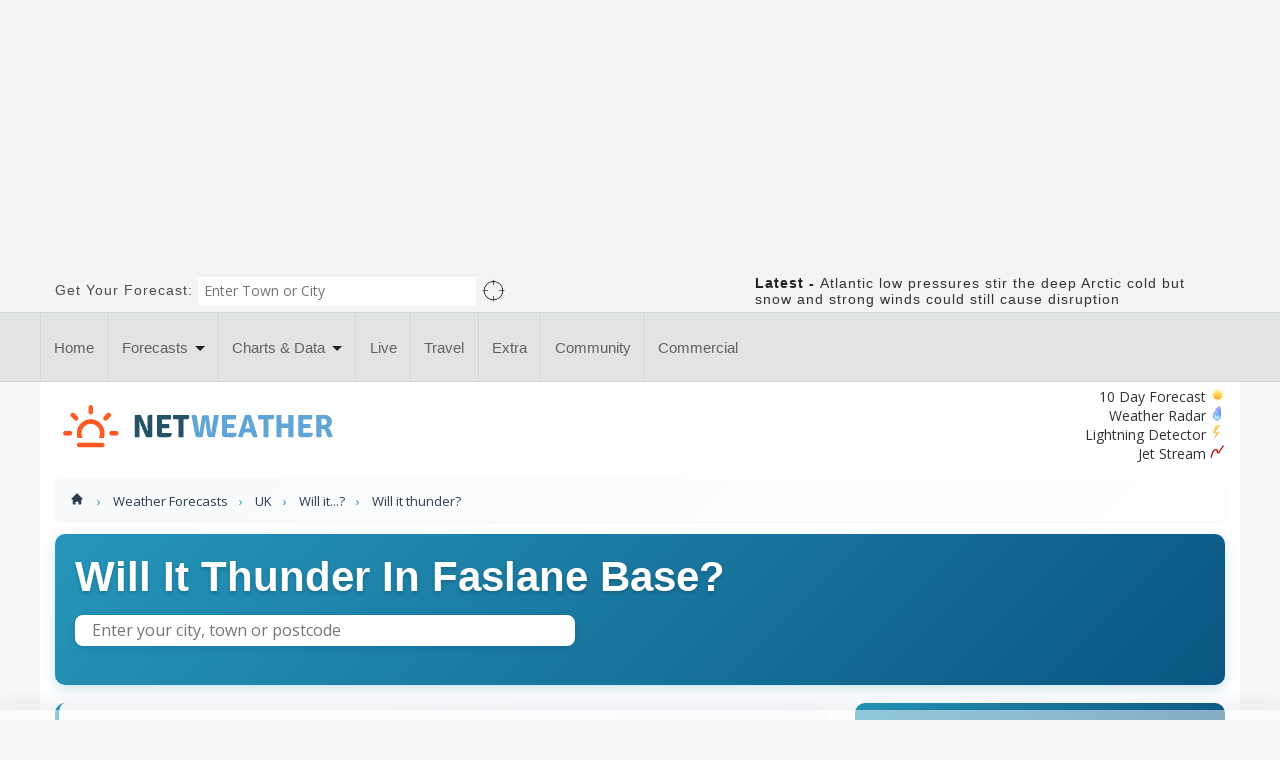

--- FILE ---
content_type: text/html; charset=UTF-8
request_url: https://www.netweather.tv/weather-forecasts/uk/will-it/thunder/10790~Faslane%20Base
body_size: 24315
content:

<!DOCTYPE html>
<html class="js" lang="en">
<head><script>(function(w,i,g){w[g]=w[g]||[];if(typeof w[g].push=='function')w[g].push(i)})
(window,'GTM-KGGFZ8','google_tags_first_party');</script><script>(function(w,d,s,l){w[l]=w[l]||[];(function(){w[l].push(arguments);})('set', 'developer_id.dYzg1YT', true);
		w[l].push({'gtm.start':new Date().getTime(),event:'gtm.js'});var f=d.getElementsByTagName(s)[0],
		j=d.createElement(s);j.async=true;j.src='/4p9v/';
		f.parentNode.insertBefore(j,f);
		})(window,document,'script','dataLayer');</script>
<meta name="viewport" content="width=device-width, initial-scale=1.0"/>
<meta http-equiv="Content-type" content="text/html;charset=UTF-8"/>
<meta http-equiv="X-UA-Compatible" content="IE=edge"/>
<link rel="dns-prefetch" href="https://static.netweather.tv/">
<link rel="dns-prefetch" href="https://max.nwstatic.co.uk/">
<link rel="dns-prefetch" href="https://cdnjs.cloudflare.com/">
<link rel="dns-prefetch" href="https://pagead2.googlesyndication.com/">
<link rel="dns-prefetch" href="https://securepubads.g.doubleclick.net/">
<link rel="dns-prefetch" href="https://adservice.google.com/">
<link rel="dns-prefetch" href="https://adservice.google.co.uk/">
<link rel="dns-prefetch" href="https://googleads.g.doubleclick.net/">
<link rel="dns-prefetch" href="https://gum.criteo.com/">
<link rel="dns-prefetch" href="https://as-sec.casalemedia.com/">
<link rel="dns-prefetch" href="https://ib.adnxs.com/">
<link rel="dns-prefetch" href="https://ap.lijit.com/">
<link rel="dns-prefetch" href="https://g2.gumgum.com/">
<link rel="dns-prefetch" href="https://web.hb.ad.cpe.dotomi.com/">
<link rel="dns-prefetch" href="https://tlx.3lift.com/">
<link rel="dns-prefetch" href="https://www.googletagservices.com/">
<link rel="dns-prefetch" href="https://id5-sync.com/">
<link rel="preload" as="script" type="text/javascript" href="https://yield-manager-deployment.assertive.workers.dev/LFuswX8w6pZ4NHDwg">
<script>if(!("gdprAppliesGlobally" in window)){window.gdprAppliesGlobally=true}if(!("cmp_id" in window)||window.cmp_id<1){window.cmp_id=0}if(!("cmp_cdid" in window)){window.cmp_cdid="a647a588d100a"}if(!("cmp_params" in window)){window.cmp_params=""}if(!("cmp_host" in window)){window.cmp_host="b.delivery.consentmanager.net"}if(!("cmp_cdn" in window)){window.cmp_cdn="cdn.consentmanager.net"}if(!("cmp_proto" in window)){window.cmp_proto="https:"}if(!("cmp_codesrc" in window)){window.cmp_codesrc="0"}window.cmp_getsupportedLangs=function(){var b=["DE","EN","FR","IT","NO","DA","FI","ES","PT","RO","BG","ET","EL","GA","HR","LV","LT","MT","NL","PL","SV","SK","SL","CS","HU","RU","SR","ZH","TR","UK","AR","BS","JA","CY"];if("cmp_customlanguages" in window){for(var a=0;a<window.cmp_customlanguages.length;a++){b.push(window.cmp_customlanguages[a].l.toUpperCase())}}return b};window.cmp_getRTLLangs=function(){var a=["AR"];if("cmp_customlanguages" in window){for(var b=0;b<window.cmp_customlanguages.length;b++){if("r" in window.cmp_customlanguages[b]&&window.cmp_customlanguages[b].r){a.push(window.cmp_customlanguages[b].l)}}}return a};window.cmp_getlang=function(a){if(typeof(a)!="boolean"){a=true}if(a&&typeof(cmp_getlang.usedlang)=="string"&&cmp_getlang.usedlang!==""){return cmp_getlang.usedlang}return window.cmp_getlangs()[0]};window.cmp_extractlang=function(a){if(a.indexOf("cmplang=")!=-1){a=a.substr(a.indexOf("cmplang=")+8,2).toUpperCase();if(a.indexOf("&")!=-1){a=a.substr(0,a.indexOf("&"))}}else{a=""}return a};window.cmp_getlangs=function(){var g=window.cmp_getsupportedLangs();var c=[];var f=location.hash;var e=location.search;var j="cmp_params" in window?window.cmp_params:"";var a="languages" in navigator?navigator.languages:[];if(cmp_extractlang(f)!=""){c.push(cmp_extractlang(f))}else{if(cmp_extractlang(e)!=""){c.push(cmp_extractlang(e))}else{if(cmp_extractlang(j)!=""){c.push(cmp_extractlang(j))}else{if("cmp_setlang" in window&&window.cmp_setlang!=""){c.push(window.cmp_setlang.toUpperCase())}else{if("cmp_langdetect" in window&&window.cmp_langdetect==1){c.push(window.cmp_getPageLang())}else{if(a.length>0){for(var d=0;d<a.length;d++){c.push(a[d])}}if("language" in navigator){c.push(navigator.language)}if("userLanguage" in navigator){c.push(navigator.userLanguage)}}}}}}var h=[];for(var d=0;d<c.length;d++){var b=c[d].toUpperCase();if(b.length<2){continue}if(g.indexOf(b)!=-1){h.push(b)}else{if(b.indexOf("-")!=-1){b=b.substr(0,2)}if(g.indexOf(b)!=-1){h.push(b)}}}if(h.length==0&&typeof(cmp_getlang.defaultlang)=="string"&&cmp_getlang.defaultlang!==""){return[cmp_getlang.defaultlang.toUpperCase()]}else{return h.length>0?h:["EN"]}};window.cmp_getPageLangs=function(){var a=window.cmp_getXMLLang();if(a!=""){a=[a.toUpperCase()]}else{a=[]}a=a.concat(window.cmp_getLangsFromURL());return a.length>0?a:["EN"]};window.cmp_getPageLang=function(){var a=window.cmp_getPageLangs();return a.length>0?a[0]:""};window.cmp_getLangsFromURL=function(){var c=window.cmp_getsupportedLangs();var b=location;var m="toUpperCase";var g=b.hostname[m]()+".";var a=b.pathname[m]()+"/";a=a.split("_").join("-");var f=[];for(var e=0;e<c.length;e++){var j=a.substring(0,c[e].length+1);if(g.substring(0,c[e].length+1)==c[e]+"."){f.push(c[e][m]())}else{if(c[e].length==5){var k=c[e].substring(3,5)+"-"+c[e].substring(0,2);if(g.substring(0,k.length+1)==k+"."){f.push(c[e][m]())}}else{if(j==c[e]+"/"||j=="/"+c[e]){f.push(c[e][m]())}else{if(j==c[e].replace("-","/")+"/"||j=="/"+c[e].replace("-","/")){f.push(c[e][m]())}else{if(c[e].length==5){var k=c[e].substring(3,5)+"-"+c[e].substring(0,2);var h=a.substring(0,k.length+1);if(h==k+"/"||h==k.replace("-","/")+"/"){f.push(c[e][m]())}}}}}}}return f};window.cmp_getXMLLang=function(){var c=document.getElementsByTagName("html");if(c.length>0){c=c[0]}else{c=document.documentElement}if(c&&c.getAttribute){var a=c.getAttribute("xml:lang");if(typeof(a)!="string"||a==""){a=c.getAttribute("lang")}if(typeof(a)=="string"&&a!=""){var b=window.cmp_getsupportedLangs();return b.indexOf(a.toUpperCase())!=-1||b.indexOf(a.substr(0,2).toUpperCase())!=-1?a:""}else{return""}}};(function(){var C=document;var D=C.getElementsByTagName;var o=window;var t="";var h="";var k="";var E=function(e){var i="cmp_"+e;e="cmp"+e+"=";var d="";var l=e.length;var I=location;var J=I.hash;var w=I.search;var u=J.indexOf(e);var H=w.indexOf(e);if(u!=-1){d=J.substring(u+l,9999)}else{if(H!=-1){d=w.substring(H+l,9999)}else{return i in o&&typeof(o[i])!=="function"?o[i]:""}}var G=d.indexOf("&");if(G!=-1){d=d.substring(0,G)}return d};var j=E("lang");if(j!=""){t=j;k=t}else{if("cmp_getlang" in o){t=o.cmp_getlang().toLowerCase();h=o.cmp_getlangs().slice(0,3).join("_");k=o.cmp_getPageLangs().slice(0,3).join("_");if("cmp_customlanguages" in o){var m=o.cmp_customlanguages;for(var y=0;y<m.length;y++){var a=m[y].l.toLowerCase();if(a==t){t="en"}}}}}var q=("cmp_proto" in o)?o.cmp_proto:"https:";if(q!="http:"&&q!="https:"){q="https:"}var n=("cmp_ref" in o)?o.cmp_ref:location.href;if(n.length>300){n=n.substring(0,300)}var A=function(d){var K=C.createElement("script");K.setAttribute("data-cmp-ab","1");K.type="text/javascript";K.async=true;K.src=d;var J=["body","div","span","script","head"];var w="currentScript";var H="parentElement";var l="appendChild";var I="body";if(C[w]&&C[w][H]){C[w][H][l](K)}else{if(C[I]){C[I][l](K)}else{for(var u=0;u<J.length;u++){var G=D(J[u]);if(G.length>0){G[0][l](K);break}}}}};var b=E("design");var c=E("regulationkey");var z=E("gppkey");var s=E("att");var f=o.encodeURIComponent;var g;try{g=C.cookie.length>0}catch(B){g=false}var x=E("darkmode");if(x=="0"){x=0}else{if(x=="1"){x=1}else{try{if("matchMedia" in window&&window.matchMedia){var F=window.matchMedia("(prefers-color-scheme: dark)");if("matches" in F&&F.matches){x=1}}}catch(B){x=0}}}var p=q+"//"+o.cmp_host+"/delivery/cmp.php?";p+=("cmp_id" in o&&o.cmp_id>0?"id="+o.cmp_id:"")+("cmp_cdid" in o?"&cdid="+o.cmp_cdid:"")+"&h="+f(n);p+=(b!=""?"&cmpdesign="+f(b):"")+(c!=""?"&cmpregulationkey="+f(c):"")+(z!=""?"&cmpgppkey="+f(z):"");p+=(s!=""?"&cmpatt="+f(s):"")+("cmp_params" in o?"&"+o.cmp_params:"")+(g?"&__cmpfcc=1":"");p+=(x>0?"&cmpdarkmode=1":"");A(p+"&l="+f(t)+"&ls="+f(h)+"&lp="+f(k)+"&o="+(new Date()).getTime());var r="js";var v=E("debugunminimized")!=""?"":".min";if(E("debugcoverage")=="1"){r="instrumented";v=""}if(E("debugtest")=="1"){r="jstests";v=""}A(q+"//"+o.cmp_cdn+"/delivery/"+r+"/cmp_final"+v+".js")})();window.cmp_rc=function(c,b){var l;try{l=document.cookie}catch(h){l=""}var j="";var f=0;var g=false;while(l!=""&&f<100){f++;while(l.substr(0,1)==" "){l=l.substr(1,l.length)}var k=l.substring(0,l.indexOf("="));if(l.indexOf(";")!=-1){var m=l.substring(l.indexOf("=")+1,l.indexOf(";"))}else{var m=l.substr(l.indexOf("=")+1,l.length)}if(c==k){j=m;g=true}var d=l.indexOf(";")+1;if(d==0){d=l.length}l=l.substring(d,l.length)}if(!g&&typeof(b)=="string"){j=b}return(j)};window.cmp_stub=function(){var a=arguments;__cmp.a=__cmp.a||[];if(!a.length){return __cmp.a}else{if(a[0]==="ping"){if(a[1]===2){a[2]({gdprApplies:gdprAppliesGlobally,cmpLoaded:false,cmpStatus:"stub",displayStatus:"hidden",apiVersion:"2.2",cmpId:31},true)}else{a[2](false,true)}}else{if(a[0]==="getUSPData"){a[2]({version:1,uspString:window.cmp_rc("__cmpccpausps","1---")},true)}else{if(a[0]==="getTCData"){__cmp.a.push([].slice.apply(a))}else{if(a[0]==="addEventListener"||a[0]==="removeEventListener"){__cmp.a.push([].slice.apply(a))}else{if(a.length==4&&a[3]===false){a[2]({},false)}else{__cmp.a.push([].slice.apply(a))}}}}}}};window.cmp_dsastub=function(){var a=arguments;a[0]="dsa."+a[0];window.cmp_gppstub(a)};window.cmp_gppstub=function(){var c=arguments;__gpp.q=__gpp.q||[];if(!c.length){return __gpp.q}var h=c[0];var g=c.length>1?c[1]:null;var f=c.length>2?c[2]:null;var a=null;var j=false;if(h==="ping"){a=window.cmp_gpp_ping();j=true}else{if(h==="addEventListener"){__gpp.e=__gpp.e||[];if(!("lastId" in __gpp)){__gpp.lastId=0}__gpp.lastId++;var d=__gpp.lastId;__gpp.e.push({id:d,callback:g});a={eventName:"listenerRegistered",listenerId:d,data:true,pingData:window.cmp_gpp_ping()};j=true}else{if(h==="removeEventListener"){__gpp.e=__gpp.e||[];a=false;for(var e=0;e<__gpp.e.length;e++){if(__gpp.e[e].id==f){__gpp.e[e].splice(e,1);a=true;break}}j=true}else{__gpp.q.push([].slice.apply(c))}}}if(a!==null&&typeof(g)==="function"){g(a,j)}};window.cmp_gpp_ping=function(){return{gppVersion:"1.1",cmpStatus:"stub",cmpDisplayStatus:"hidden",signalStatus:"not ready",supportedAPIs:["2:tcfeuv2","5:tcfcav1","7:usnat","8:usca","9:usva","10:usco","11:usut","12:usct","13:usfl","14:usmt","15:usor","16:ustx"],cmpId:31,sectionList:[],applicableSections:[0],gppString:"",parsedSections:{}}};window.cmp_addFrame=function(b){if(!window.frames[b]){if(document.body){var a=document.createElement("iframe");a.style.cssText="display:none";if("cmp_cdn" in window&&"cmp_ultrablocking" in window&&window.cmp_ultrablocking>0){a.src="//"+window.cmp_cdn+"/delivery/empty.html"}a.name=b;a.setAttribute("title","Intentionally hidden, please ignore");a.setAttribute("role","none");a.setAttribute("tabindex","-1");document.body.appendChild(a)}else{window.setTimeout(window.cmp_addFrame,10,b)}}};window.cmp_msghandler=function(d){var a=typeof d.data==="string";try{var c=a?JSON.parse(d.data):d.data}catch(f){var c=null}if(typeof(c)==="object"&&c!==null&&"__cmpCall" in c){var b=c.__cmpCall;window.__cmp(b.command,b.parameter,function(h,g){var e={__cmpReturn:{returnValue:h,success:g,callId:b.callId}};d.source.postMessage(a?JSON.stringify(e):e,"*")})}if(typeof(c)==="object"&&c!==null&&"__uspapiCall" in c){var b=c.__uspapiCall;window.__uspapi(b.command,b.version,function(h,g){var e={__uspapiReturn:{returnValue:h,success:g,callId:b.callId}};d.source.postMessage(a?JSON.stringify(e):e,"*")})}if(typeof(c)==="object"&&c!==null&&"__tcfapiCall" in c){var b=c.__tcfapiCall;window.__tcfapi(b.command,b.version,function(h,g){var e={__tcfapiReturn:{returnValue:h,success:g,callId:b.callId}};d.source.postMessage(a?JSON.stringify(e):e,"*")},b.parameter)}if(typeof(c)==="object"&&c!==null&&"__gppCall" in c){var b=c.__gppCall;window.__gpp(b.command,function(h,g){var e={__gppReturn:{returnValue:h,success:g,callId:b.callId}};d.source.postMessage(a?JSON.stringify(e):e,"*")},"parameter" in b?b.parameter:null,"version" in b?b.version:1)}if(typeof(c)==="object"&&c!==null&&"__dsaCall" in c){var b=c.__dsaCall;window.__dsa(b.command,function(h,g){var e={__dsaReturn:{returnValue:h,success:g,callId:b.callId}};d.source.postMessage(a?JSON.stringify(e):e,"*")},"parameter" in b?b.parameter:null,"version" in b?b.version:1)}};window.cmp_setStub=function(a){if(!(a in window)||(typeof(window[a])!=="function"&&typeof(window[a])!=="object"&&(typeof(window[a])==="undefined"||window[a]!==null))){window[a]=window.cmp_stub;window[a].msgHandler=window.cmp_msghandler;window.addEventListener("message",window.cmp_msghandler,false)}};window.cmp_setGppStub=function(a){if(!(a in window)||(typeof(window[a])!=="function"&&typeof(window[a])!=="object"&&(typeof(window[a])==="undefined"||window[a]!==null))){window[a]=window.cmp_gppstub;window[a].msgHandler=window.cmp_msghandler;window.addEventListener("message",window.cmp_msghandler,false)}};if(!("cmp_noiframepixel" in window)){window.cmp_addFrame("__cmpLocator")}if((!("cmp_disableusp" in window)||!window.cmp_disableusp)&&!("cmp_noiframepixel" in window)){window.cmp_addFrame("__uspapiLocator")}if((!("cmp_disabletcf" in window)||!window.cmp_disabletcf)&&!("cmp_noiframepixel" in window)){window.cmp_addFrame("__tcfapiLocator")}if((!("cmp_disablegpp" in window)||!window.cmp_disablegpp)&&!("cmp_noiframepixel" in window)){window.cmp_addFrame("__gppLocator")}if((!("cmp_disabledsa" in window)||!window.cmp_disabledsa)&&!("cmp_noiframepixel" in window)){window.cmp_addFrame("__dsaLocator")}window.cmp_setStub("__cmp");if(!("cmp_disabletcf" in window)||!window.cmp_disabletcf){window.cmp_setStub("__tcfapi")}if(!("cmp_disableusp" in window)||!window.cmp_disableusp){window.cmp_setStub("__uspapi")}if(!("cmp_disablegpp" in window)||!window.cmp_disablegpp){window.cmp_setGppStub("__gpp")}if(!("cmp_disabledsa" in window)||!window.cmp_disabledsa){window.cmp_setGppStub("__dsa")};</script>
<title>Will It Thunder In Faslane Base? - Storm Risk Forecast - Netweather.tv</title>
<meta name="description" content="Will it thunder in Faslane Base? Check your local storm risk forecast and weather radar - updated every 15 minutes."/>
<link rel="canonical" href="https://www.netweather.tv/weather-forecasts/uk/will-it/thunder/10790~Faslane%20Base"/>
<meta name="twitter:card" content="summary">
<meta name="twitter:site" content="@Netweather">
<meta property="og:title" content="Will It Thunder In Faslane Base? - Storm Risk Forecast - Netweather.tv"/>
<meta property="og:type" content="article"/>
<meta property="og:url" content="https://www.netweather.tv/weather-forecasts/uk/will-it/thunder/10790~Faslane%20Base"/>
<meta property="fb:pages" content="8623474325"/>
<meta property="fb:pages" content="296817047125786"/>
<meta property="fb:pages" content="247083768782612"/>
<meta property="fb:pages" content="170757296269975"/>
<meta property="fb:app_id" content="239832379406817"/>
<meta property="og:image" content="https://max.nwstatic.co.uk/images/ogimages2017/thunder.jpg"/>
<script data-pagespeed-no-defer data-cfasync="false">(function(w,d,u){w.readyQ=[];w.bindReadyQ=[];function p(x,y){if(x=="ready"){w.bindReadyQ.push(y);}else{w.readyQ.push(x);}};var a={ready:p,bind:p};w.$=w.jQuery=function(f){if(f===d||f===u){return a}else{p(f)}}})(window,document)</script>
<script src="//www.netweather.tv/static/nwr/javascripts/foundation/foundation24052021h.min.js.pagespeed.jm.MqqBbBU2Ng.js"></script>
<script async type="application/javascript" src="https://yield-manager-deployment.assertive.workers.dev/LFuswX8w6pZ4NHDwg"></script>
<script>
window.googletag = window.googletag || {cmd: []};
googletag.cmd.push(function() {
googletag.pubads().setTargeting('page','wist');
googletag.pubads().setTargeting('sovrn','off');
googletag.pubads().setCentering(true);
 });


 </script>
<script>
window.dataLayer = window.dataLayer || [];

</script>
<link href="https://fonts.googleapis.com/css2?family=Open+Sans:ital,wdth,wght@0,75..100,300..400;1,75..100,300..400&display=swap" rel="stylesheet">
<link rel="stylesheet" href="//www.netweather.tv/static/nwr/stylesheets/A.jqueryui20181122.css,q1.pagespeed.cf.3Ai-wrkVLX.css">
<link rel="stylesheet" href="//www.netweather.tv/static/nwr/stylesheets/A.cssnwr100518c.css.pagespeed.cf.m0vsDLQd6U.css">
<link rel="stylesheet" href="//www.netweather.tv/static/nwr/stylesheets/A.app10052018e.css.pagespeed.cf.fx3gXQYq7S.css">
<link rel="stylesheet" href="//www.netweather.tv/static/nwr/stylesheets/A.tablet.css.pagespeed.cf.xtFQ2oAa1o.css">
<link rel="stylesheet" href="//www.netweather.tv/static/nwr/stylesheets/A.slidebar20022021.css.pagespeed.cf.WSr1NdBRI6.css">
<link rel="stylesheet" href="//www.netweather.tv/static/css/A.modern-weather-styles-20251020e.css.pagespeed.cf.xvWEkGkx_J.css">
<style>a.footer{font-family:'Open Sans',sans-serif!important;font-variation-settings:'wdth' 75;font-optical-sizing:auto}a.footerblue{font-family:'Open Sans',sans-serif!important;font-variation-settings:'wdth' 75;font-optical-sizing:auto}.footercontent{font-family:'Open Sans',sans-serif!important;font-variation-settings:'wdth' 75;font-optical-sizing:auto}.footermenuheader{font-family:'Open Sans',sans-serif!important;font-variation-settings:'wdth' 75;font-optical-sizing:auto}</style>
<link rel="publisher" href="https://plus.google.com/116605380609626859260"/>
<link rel="icon" href="//max.nwstatic.co.uk/images/favicon/browser.png"/>
<link rel="apple-touch-icon" href="//max.nwstatic.co.uk/images/favicon/Iphone.png"/>
<link rel="icon" type="image/png" sizes="180x180" href="//max.nwstatic.co.uk/images/favicon/Android.png"/>
<link rel="alternate" type="application/rss+xml" title="Netweather forecasts and blogs" href="https://www.netweather.tv/rss/nw.NewsandBlogs.top10.rss"/>
<meta name="robots" content="noodp"/>
<style>.ui-autocomplete{max-height:200px;overflow-y:auto;overflow-x:hidden;padding-right:20px}* html .ui-autocomplete{height:200px}</style>
<style>.th img{border-width:0!important}.gstl_50{margin:3px!important}</style>
<script src="https://accounts.google.com/gsi/client" async defer></script>
</head>
<body data-instant-intensity="mousedown" class="bodyclass">
<style>.code-block{max-width:100%!important}.menuimage{width:100%}.pcontainer{background-color:#fff;border:0 solid #d3d2d2;border-radius:3px;margin-bottom:0;padding-bottom:15px}.headerbillboard{background-color:#fff;min-width:728px;margin:-2px auto 8px auto}label.inline{margin:0 0 0 0}</style>
<style>header{height:42px;top:0;transition:top .2s ease-in-out;width:100%}.abs{position:absolute}.nav-bar3{background:#272727;width:100%}.nav-bar3__label{color:#fff;display:block;padding:10px 0;text-align:center;text-transform:uppercase;width:inherit}.nav-bar3__label::after,.nav-bar3__sub-label::after{content:" +"}.nav-bar3__label,.nav-bar3__sub-label{cursor:pointer}.nav-bar3__list{background:#272727;list-style:none;margin:0;padding:0;width:100%}.nav-bar3__list,[id^="toggle"]{display:none}[id^="toggle"]:checked+.nav-bar3__list{display:block}.nav-bar3__list-item{display:block}.nav-bar3__link,.nav-bar3__sub-label{color:#fff;display:block;padding:10px 20px;text-decoration:none;word-wrap:break-word}.nav-bar3__list-item .nav-bar3__list-item .nav-bar3__link,.nav-bar3__list-item .nav-bar3__list-item .nav-bar3__sub-label{padding:10px 10px 10px 30px}.nav-bar3__link:hover,.nav-bar3__link:active,.nav-bar3__sub-label:hover{background:#2895bc}@media all and (min-width:992px){.nav-bar3>.nav-bar3__label{display:block}.nav-bar3>.nav-bar3__list{display:block}.nav-bar3>.nav-bar3__list>.nav-bar3__list-item{display:inline-block;position:relative}.nav-bar3__list-item .nav-bar3__list{position:absolute}.nav-bar3__list-item .nav-bar3__list-item .nav-bar3__link,.nav-bar3__list-item .nav-bar3__list-item .nav-bar3__sub-label{padding:10px 20px}}</style>
<div class="row show-for-small fixed-nav-mob" id="fixed-position" canvas="fixedmobnav">
<span class="home-link-mob-container" style="margin-top: 5px;">
<a href="/" title="Netweather" border="0"><img src="https://max.nwstatic.co.uk/images/nwlogo2024white.svg" border="0" width="150" height="" alt="Netweather" loading="eager"/>
</a>
</span>
<div aria-label="Open Menu" class="menu-burger-container hamburger hamburger--slider toggle-id-1">
<div class="hamburger-box">
<div class="hamburger-inner"></div>
</div>
</div>
</div>
<div class="tmqueen" off-canvas="id-1 top overlay show-for-small">
<nav class="nav-bar3">
<input type="checkbox" id="toggle" class="nav-bar3__toggle" checked>
<ul class="nav-bar3__list">
<li class="nav-bar3__list-item">
<a href="/" class="nav-bar3__link">Home</a>
</li>
<li class="nav-bar3__list-item">
<label for="toggle-sub-1" class="nav-bar3__sub-label">Weather Forecasts</label>
<input type="checkbox" id="toggle-sub-1" class="nav-bar3__toggle">
<ul class="nav-bar3__list" style="background-color:#151515;">
<li class="nav-bar3__list-item">
<a href="/weather-forecasts" class="nav-bar3__link">Weather Forecasts Home</a>
</li>
<li class="nav-bar3__list-item">
<a href="/weather-forecasts/uk" class="nav-bar3__link">UK Weather Forecasts</a>
</li>
<li class="nav-bar3__list-item">
<a href="/weather-forecasts/uk/long-range" class="nav-bar3__link">Long Range</a>
</li>
<li class="nav-bar3__list-item"><a class="nav-bar3__link" href="/weather-forecasts/uk/winter">Winter</a></li>
<li class="nav-bar3__list-item"><a class="nav-bar3__link" href="/weather-forecasts/travel">Travel
&amp; Holidays Worldwide</a></li>
<li class="nav-bar3__list-item"><a class="nav-bar3__link" href="/weather-forecasts/uk/will-it">Will
it...?</a></li>
<li class="nav-bar3__list-item"><a class="nav-bar3__link" href="/weather-forecasts/sports-and-events">Sports &amp; Events</a></li>
</ul>
</li>
<li class="nav-bar3__list-item"><a class="nav-bar3__link" href="/charts-and-data">Charts &amp; Data</a></li>
<li class="nav-bar3__list-item"><a class="nav-bar3__link" href="/live-weather">Live</a></li>
<li class="nav-bar3__list-item"><a class="nav-bar3__link" href="/weather-forecasts/travel">Travel &amp;
Holiday Weather</a></li>
<li class="nav-bar3__list-item"><a class="nav-bar3__link" href="https://www.netweather.tv/secure/cgi-bin/premium.pl?sess=">Extra</a></li>
<li class="nav-bar3__list-item"><a class="nav-bar3__link" href="/commercial">Commercial</a></li>
<li class="nav-bar3__list-item"><a class="nav-bar3__link" href="https://community.netweather.tv">Community</a></li>
<li class="nav-bar3__list-item"><a class="nav-bar3__link" href="/other">Other</a></li>
</ul>
</nav>
</div>
<div canvas="container" style="overflow:visible">
<div>
<style>@media only screen and (max-width:979px) and (min-width:768px){.billheight{height:110px}}@media only screen and (min-width:980px){.billheight{height:270px}}</style>
<div class="hide-for-small billheight" style="width: 100%; background-color:#f4f4f4; padding: 10px 0; position:sticky; top:0px;z-index: 999999999; margin: 0px auto;">
<div data-ad-unit-id="/1004784/billboard" id='billboard' class="samsad-Billboard" style='position: absolute; top: 50%; left:50%;  transform: translate(-50%,-50%);'>
</div></div>
<div id="topwhite" style="width: 100%; background-color: #f4f4f4; border-width: 0px 0px 0px 0px; border-color: #d3d2d2; border-style: solid;">
<div class="row">
<div class="twelve columns margintopfive marginbottomfive">
<div class="row">
<form onsubmit="return false;" style="margin: 0px;">
<div class="seven columns">
<div class="row collapse">
<div class="hide-for-small">
<label class="hide-for-small left inline" style="font-family: 'Roboto', sans-serif; letter-spacing: 1px; font-size: 14px;">Get
Your Forecast:&nbsp;</label>
</div>
<div class="show-for-small mobile-four" style="">
<label class="show-for-small" style="font-family: 'Roboto', sans-serif; letter-spacing: 1px; font-size: 14px;">Get
Your Forecast:</label>
</div>
<div class="five columns mobile-four">
<input style="margin-bottom: 0px; border: 0px solid #ccc; border-radius: 0px;" placeholder="Enter Town or City" type="text" name="#" class="ui-widget" id="headerlocation"/>
<input type="hidden" id="headerlocationid"/>
</div>
<div class="two columns end hide-for-small">
<a style="cursor:pointer" onclick="getloc();"><img data-pagespeed-no-defer loading="eager" style="margin-left: 5px; padding: 4px 0px 0px 0px;" src="//max.nwstatic.co.uk/images/geolocateuse.png" width="23" alt="GeoLocate"/></a>
</div>
<div class="show-for-small" style="position:absolute; width: 23px; right: 20px; top: 23px;">
<a style="cursor:pointer" onclick="getloc();"><img data-pagespeed-no-defer loading="eager" style="" src="//max.nwstatic.co.uk/images/geolocateuse.png" width="23" alt="GeoLocate"/></a>
</div>
</div>
</div>
</form>
<div class="five columns">
<div class="right">
<div class="show-for-small margintopfive"></div>
<div style="font-family: 'Roboto', sans-serif; letter-spacing: 1px; font-size: 14px; font-weight: bold;">
<b>Latest</b> - <a style="font-family: 'Roboto', sans-serif; letter-spacing: 1px; font-size: 14px; font-weight: normal;" href="/weather-forecasts/news/13276-atlantic-low-pressures-stir-the-deep-arctic-cold-but-snow-and-strong-winds-could-still-cause-disruption">Atlantic low pressures stir the deep Arctic cold but snow and strong winds could still cause disruption</a></div>
</div>
</div>
<div class="margintopfive marginbottomten show-for-small">
<center>
<a href="/weather-forecasts/uk/will-it/cold" class="mobile-one"><img data-pagespeed-no-defer loading="eager" src="//max.nwstatic.co.uk/images/mobicons2/black/cold.png" width="100" height="60" style="max-width: 100%!important; opacity: 0.60; " alt="Will it be cold?"/></a>
<a href="/weather-forecasts/uk/14-day" class="mobile-one"> <img data-pagespeed-no-defer loading="eager" src="//max.nwstatic.co.uk/images/mobicons2/black/local.png" width="100" height="60" style="max-width: 100%!important; opacity:0.60; " alt="7 day forecast"/></a>
<a href="/live-weather/radar" class="mobile-one"><img data-pagespeed-no-defer loading="eager" src="//max.nwstatic.co.uk/images/mobicons2/black/radar.png" width="100" height="60" style="max-width: 100%!important; opacity: 0.60; " alt="Weather Radar"/></a>
<a href="/weather-forecasts/uk/will-it/snow" class="mobile-one"><img data-pagespeed-no-defer loading="eager" src="//max.nwstatic.co.uk/images/mobicons2/black/snow.png" width="100" height="60" style="max-width: 100%!important; opacity: 0.60; " alt="Will it snow?"/></a>
</center>
</div>
<div class="show-for-small marginbottomten">
<div class="mobile-one">
<center>Cold?</center>
</div>
<div class="mobile-one">
<center>Local</center>
</div>
<div class="mobile-one">
<center>Radar</center>
</div>
<div class="mobile-one">
<center>Snow</center>
</div>
</div>
</div>
</div>
</div>
</div>
<div class="hide-for-small" style="width: 100%; background-color: #e2e3e5; border-width: 1px 0px 1px 0px; border-color: #d2d6d5; border-style: solid; height: 70px;">
<div class="row hide-for-small">
<style type="text/css">.thumbnailheader{font-size:16px;color:#333;font-family:'Roboto',sans-serif;font-weight:bold}.nw-boxsmall{width:90%;position:absolute;top:15px;left:0}.nw-boxsmall span.nw-titlesmall{padding:8px;white-space:wrap;background:#fff;line-height:200%;font-size:14px;font-family:'Roboto',sans-serif;letter-spacing:1px}.nw-tagelementsmall{background-color:#2895bc;padding:5px;font-size:11px;color:#fff;font-family:'Roboto',sans-serif;letter-spacing:1px}a.greymenu:link,a.greymenu:visited{background-color:#333!important;font-weight:none!important;font-size:14px!important;color:#fff!important;font-family:'Roboto',sans-serif!important;display:block!important;line-height:35px!important}a.greymenu:hover,a.greymenu:active{background-color:#2895bc!important;display:block!important;line-height:35px!important}.ul{margin:0}a.menuthumblinks:link,a.menuthumblinks:visited{color:#333!important;text-decoration:none!important;font-size:13px!important;font-family:'Roboto',sans-serif}a.menuthumblinks:hover,a.menuthumblinks:active{color:#2895bc!important;font-family:'Roboto',sans-serif!important}.top-bar ul>li.has-dropdown .dropdown li{border-radius:0;padding-right:0;background-color:#333}.top-bar ul>li.has-dropdown .dropdown li:last-child{padding-bottom:0}.top-bar ul>li.divider{background:#d2d6d5}.top-bar ul>li a:not(.button) {line-height:70px;color:#626262;font-family:'Roboto',sans-serif!important;font-size:15px;font-weight:normal}.top-bar ul>li.has-dropdown .dropdown li a{font-family:'Roboto',sans-serif!important}.top-bar ul>li:not(.name):hover a, .top-bar ul>li:not(.name).active a, .top-bar ul>li:not(.name):focus a {color:#2795b6}.top-bar ul>li:not(.name):hover, .top-bar ul>li:not(.name).active, .top-bar ul>li:not(.name):focus {background:#e2e3e5}</style>
<div style="margin-bottom: -9px;">
<nav id="second" class="top-bar" style="min-height: 70px;">
<section>
<ul class="left" style="height: 68px; background-color: #e2e3e5; border-right: 0px solid #d3d2d2; border-top: 0px solid #d3d2d2; border-left: 0px solid #d3d2d2;">
<li class="divider"></li>
<li><a href="/" style="display: block; height: 70px;">Home</a></li>
<li class="divider"></li>
<li class="has-dropdown" style="position: static;">
<div class="relative">
<a class="active" style="cursor:pointer ">Forecasts</a>
</div>
<ul class="dropdown" style="width: 99%;">
<li>
<div class="row collapse">
<div class="three columns">
<div class="row collapse">
<div class="twelve columns" style="padding: 5px 5px 0px 5px;">
<a class="greymenu" href="/weather-forecasts">Weather Forecast Home</a>
<a class="greymenu" href="/weather-forecasts/uk">UK Weather Forecasts</a>
<a class="greymenu" href="/weather-forecasts/uk/winter">Winter</a>
<a class="greymenu" href="/weather-forecasts/uk/long-range">Long Range</a>
<a class="greymenu" href="/weather-forecasts/travel">Travel And Worldwide</a>
<a class="greymenu" href="/weather-forecasts/uk/will-it">Will It?</a>
<a class="greymenu" href="/weather-forecasts/sports-and-events">Sports and Events</a>
</div>
</div>
</div>
<div class="nine columns">
<div style="background-color: #fff">
<div class="row collapse">
<div class="four columns">
<a class="menuthumblinks" href="/weather-forecasts/uk/10-day" style="display: block; margin: 0px; padding: 0px;">
<img srcset="
	https://max.nwstatic.co.uk/images/nw2015/thumbs/38010day.jpg?w=1 1w,
	https://max.nwstatic.co.uk/images/nw2015/thumbs/38010day.jpg?w=198 198w,
https://max.nwstatic.co.uk/images/nw2015/thumbs/38010day.jpg?w=248 248w,
https://max.nwstatic.co.uk/images/nw2015/thumbs/38010day.jpg?w=297 297w" sizes="
(max-width:767px) 1px,
(max-width: 800px) 198px,
(max-width: 1000px) 248px,
297px" src="https://max.nwstatic.co.uk/images/nw2015/thumbs/38010day.jpg?w=297" alt="10 day forecast"/>
<div class="nw-boxsmall">
<span class="nw-titlesmall">10 Day Weather Forecast</span>
</div>
</a>
</div>
<div class="four columns">
<div class="position:relative">
<a class="menuthumblinks" href="/weather-forecasts/uk/will-it/snow" style="display: block; margin: 0px; padding: 0px;">
<img srcset="
		https://max.nwstatic.co.uk/images/nw2015/thumbs/38010day.jpg?w=1 1w,
	https://max.nwstatic.co.uk/images/nw2015/thumbs2015/willit/380snow.jpg?w=198 198w,
https://max.nwstatic.co.uk/images/nw2015/thumbs2015/willit/380snow.jpg.jpg?w=248 248w,
https://max.nwstatic.co.uk/images/nw2015/thumbs2015/willit/380snow.jpg?w=297 297w" sizes="(max-width:767px) 1px,
(max-width: 800px) 198px,
(max-width: 1000px) 248px,
297px" src="https://max.nwstatic.co.uk/images/nw2015/thumbs2015/willit/380snow.jpg?w=297" width="100%" alt="Will it snow?"/>
<div class="nw-boxsmall">
<span class="nw-titlesmall">Will It Snow?</span>
</div>
</a>
</div>
</div>
<div class="four columns">
<div class="position:relative">
<a class="menuthumblinks" href="/weather-forecasts/uk/long-range/monthly" style="display: block; margin: 0px; padding: 0px;">
<img srcset="
	https://max.nwstatic.co.uk/images/nw2015/thumbs/38010day.jpg?w=1 1w,
	https://max.nwstatic.co.uk/images/nw2015/thumbs2015/380monthly.jpg?w=198 198w,
https://max.nwstatic.co.uk/images/nw2015/thumbs2015/380monthly.jpg?w=248 248w,
https://max.nwstatic.co.uk/images/nw2015/thumbs2015/380monthly.jpg?w=297 297w" sizes="(max-width:767px) 1px,
(max-width: 800px) 198px,
(max-width: 1000px) 248px,
297px" src="https://max.nwstatic.co.uk/images/nw2015/thumbs2015/380monthly.jpg?w=297" width="100%" alt="Monthly Forecast"/>
<div class="nw-boxsmall">
<span class="nw-titlesmall">Monthly Forecast</span>
</div>
</a>
</div>
</div>
<div class="four columns">
<div class="position:relative">
<a class="menuthumblinks" href="/weather-forecasts/uk/long-range/seasonal" style="display: block; margin: 0px; padding: 0px;">
<img srcset="
	https://max.nwstatic.co.uk/images/nw2015/thumbs/38010day.jpg?w=1 1w,
	https://max.nwstatic.co.uk/images/winter25/winter380x199.jpg?w=198 198w,
https://max.nwstatic.co.uk/images/winter25/winter380x199.jpg?w=248 248w,
https://max.nwstatic.co.uk/images/winter25/winter380x199.jpg?w=297 297w" sizes="(max-width:767px) 1px,
(max-width: 800px) 198px,
(max-width: 1000px) 248px,
297px" src="https://max.nwstatic.co.uk/images/winter25/winter380x199.jpg?w=297" width="100%" alt="Long range Winter forecast"/>
<div class="nw-boxsmall">
<span class="nw-titlesmall">Winter Forecast</span>
</div>
</a>
</div>
</div>
<div class="four columns">
<div class="position:relative">
<a class="menuthumblinks" href="/weather-forecasts/uk/14-day" style="display: block; margin: 0px; padding: 0px;">
<img srcset="
	https://max.nwstatic.co.uk/images/nw2015/thumbs/38010day.jpg?w=1 1w,
	https://max.nwstatic.co.uk/images/nw2015/thumbs2015/380/7day2.jpg?w=198 198w,
https://max.nwstatic.co.uk/images/nw2015/thumbs2015/380/7day2.jpg?w=248 248w,
https://max.nwstatic.co.uk/images/nw2015/thumbs2015/380/7day2.jpg?w=297 297w" sizes="(max-width:767px) 1px,
(max-width: 800px) 198px,
(max-width: 1000px) 248px,Pollen
297px" src="https://max.nwstatic.co.uk/images/nw2015/thumbs2015/380/7day2.jpg?w=297" width="100%" alt="14 day forecast"/>
<div class="nw-boxsmall">
<span class="nw-titlesmall">14 day forecast</span>
</div>
</a>
</div>
</div>
<div class="four columns">
<div class="position:relative">
<a class="menuthumblinks" href="/weather-forecasts/uk/xmas" style="display: block; margin: 0px; padding: 0px;">
<img srcset="
	https://max.nwstatic.co.uk/images/nw2015/thumbs/38010day.jpg?w=1 1w,
	https://max.nwstatic.co.uk/images/nw2015/thumbs2015/380xmas.jpg?w=198 198w,
https://max.nwstatic.co.uk/images/nw2015/thumbs2015/380xmas.jpg?w=248 248w,
https://max.nwstatic.co.uk/images/nw2015/thumbs2015/380xmas.jpg?w=297 297w" sizes="(max-width:767px) 1px,
(max-width: 800px) 198px,
(max-width: 1000px) 248px,
297px" src="https://max.nwstatic.co.uk/images/nw2015/thumbs2015/380xmas.jpg?w=297" width="100%" alt="Christmas weather"/>
<div class="nw-boxsmall">
<span class="nw-titlesmall">Christmas Weather</span>
</div>
</a>
</div>
</div>
</div>
</div>
</div>
</div>
</li>
</ul>
</li>
<li class="divider"></li>
<li class="has-dropdown" style="position: static;">
<div class="relative">
<a class="active" style="cursor:pointer">Charts &amp; Data</a>
</div>
<ul class="dropdown" style="width: 99%;">
<li>
<div class="row collapse">
<div class="three columns">
<div class="row collapse">
<div class="twelve columns" style="padding: 5px 5px 0px 5px;">
<a class="greymenu" href="/charts-and-data">Charts &amp; Data Home</a>
<a class="greymenu" href="/charts-and-data/gfs">GFS Weather Charts</a>
<a class="greymenu" href="/live-weather/radar">Weather Radar</a>
<a class="greymenu" href="/live-weather/top-20/maxt">Live Weather Top 20's</a>
<a class="greymenu" href="/charts-and-data/netwx-sr">Netwx-SR Model</a>
</div>
</div>
</div>
<div class="nine columns">
<div style="background-color: #fff">
<div class="row collapse">
<div class="four columns">
<div class="position:relative">
<a class="menuthumblinks" href="/live-weather/radar" style="display: block; margin: 0px; padding: 0px;">
<img srcset="
	https://max.nwstatic.co.uk/images/nw2015/thumbs/38010day.jpg?w=1 1w,
	https://max.nwstatic.co.uk/images/nw2015/thumbs/380radar2.jpg?w=198 198w,
https://max.nwstatic.co.uk/images/nw2015/thumbs/380radar2.jpg?w=248 248w,
https://max.nwstatic.co.uk/images/nw2015/thumbs/380radar2.jpg?w=297 297w" sizes="(max-width:767px) 1px,
(max-width: 800px) 198px,
(max-width: 1000px) 248px,
297px" src="hhttps://max.nwstatic.co.uk/images/nw2015/thumbs/380radar2.jpg?w=297" width="100%" alt="Weather Radar"/>
<div class="nw-boxsmall">
<span class="nw-titlesmall">Weather Radar</span>
</div>
</a>
</div>
</div>
<div class="four columns">
<div class="position:relative">
<a class="menuthumblinks" href="/charts-and-data/jetstream" style="display: block; margin: 0px; padding: 0px;">
<img srcset="
	https://max.nwstatic.co.uk/images/nw2015/thumbs/38010day.jpg?w=1 1w,
	https://max.nwstatic.co.uk/images/nw2015/thumbs/380jetstream.jpg?w=198 198w,
https://max.nwstatic.co.uk/images/nw2015/thumbs/380jetstream.jpg?w=248 248w,
https://max.nwstatic.co.uk/images/nw2015/thumbs/380jetstream.jpg?w=297 297w" sizes="(max-width:767px) 1px,
(max-width: 800px) 198px,
(max-width: 1000px) 248px,
297px" src="https://max.nwstatic.co.uk/images/nw2015/thumbs/380jetstream.jpg?w=297" width="100%" alt="Jet Stream"/>
<div class="nw-boxsmall">
<span class="nw-titlesmall">Jet Stream</span>
</div>
</a>
</div>
</div>
<div class="four columns">
<div class="position:relative">
<a class="menuthumblinks" href="/charts-and-data/gfs" style="display: block; margin: 0px; padding: 0px;">
<img srcset="
	https://max.nwstatic.co.uk/images/nw2015/thumbs/38010day.jpg?w=1 1w,
	https://max.nwstatic.co.uk/images/nw2015/thumbs/380gfs.jpg?w=198 198w,
https://max.nwstatic.co.uk/images/nw2015/thumbs/380gfs.jpg?w=248 248w,
https://max.nwstatic.co.uk/images/nw2015/thumbs/380gfs.jpg?w=297 297w" sizes="(max-width:767px) 1px,
(max-width: 800px) 198px,
(max-width: 1000px) 248px,
297px" src="https://max.nwstatic.co.uk/images/nw2015/thumbs/380gfs.jpg?w=297" width="100%" alt="Jet Stream"/>
<div class="nw-boxsmall">
<span class="nw-titlesmall">Weather Charts</span><br/>
<span class="nw-tagelementsmall">GFS, ECM and More</span>
</div>
</a>
</div>
</div>
</div>
<div class="row collapse">
<div class="four columns">
<div class="position:relative">
<a class="menuthumblinks" href="/live-weather/lightning" style="display: block; margin: 0px; padding: 0px;">
<img srcset="
	https://max.nwstatic.co.uk/images/nw2015/thumbs/38010day.jpg?w=1 1w,
	https://max.nwstatic.co.uk/images/nw2015/thumbs/380atd.jpg?w=198 198w,
https://max.nwstatic.co.uk/images/nw2015/thumbs/380atd.jpg?w=248 248w,
https://max.nwstatic.co.uk/images/nw2015/thumbs/380atd.jpg?w=297 297w" sizes="(max-width:767px) 1px,
(max-width: 800px) 198px,
(max-width: 1000px) 248px,
297px" src="https://max.nwstatic.co.uk/images/nw2015/thumbs/380atd.jpg?w=297" width="100%" alt="Lightning detector map"/>
<div class="nw-boxsmall">
<span class="nw-titlesmall">Lightning Detector</span><br/>
</div>
</a>
</div>
</div>
<div class="four columns">
<div class="position:relative">
<a class="menuthumblinks" href="/charts-and-data/storm-risk" style="display: block; margin: 0px; padding: 0px;">
<img srcset="
	https://max.nwstatic.co.uk/images/nw2015/thumbs/38010day.jpg?w=1 1w,
	https://max.nwstatic.co.uk/images/nw2015/thumbs2015/willit/380snow.jpg?w=198 198w,
https://max.nwstatic.co.uk/images/nw2015/thumbs2015/willit/380snow.jpg?w=248 248w,
https://max.nwstatic.co.uk/images/nw2015/thumbs2015/willit/380snow.jpg?w=297 297w" sizes="(max-width:767px) 1px,
(max-width: 800px) 198px,
(max-width: 1000px) 248px,
297px" src="https://max.nwstatic.co.uk/images/nw2015/thumbs2015/willit/380snow.jpg?w=297" width="100%" alt="Storm risk maps"/>
<div class="nw-boxsmall">
<span class="nw-titlesmall">Storm risk maps</span><br/>
</div>
</a>
</div>
</div>
<div class="four columns">
<div class="position:relative">
<a class="menuthumblinks" href="/live-weather/map" style="display: block; margin: 0px; padding: 0px;">
<img srcset="
	https://max.nwstatic.co.uk/images/nw2015/thumbs/38010day.jpg?w=1 1w,
	https://max.nwstatic.co.uk/images/nw2015/thumbs2015/current-weather.png?w=198 198w,
https://max.nwstatic.co.uk/images/nw2015/thumbs2015/current-weather.png?w=248 248w,
https://max.nwstatic.co.uk/images/nw2015/thumbs2015/current-weather.png?w=297 297w" sizes="(max-width:767px) 1px,
(max-width: 800px) 198px,
(max-width: 1000px) 248px,
297px" src="https://max.nwstatic.co.uk/images/nw2015/thumbs2015/current-weather.png?w=297" width="100%" alt="Current weather map"/>
<div class="nw-boxsmall">
<span class="nw-titlesmall">Current weather map</span><br/>
</div>
</a>
</div>
</div>
</div>
</div>
</div>
</li>
</ul>
</li>
<li class="divider"></li>
<li><a href="/live-weather" style="display: block; height: 70px;">Live</a></li>
<li class="divider"></li>
<li><a href="/weather-forecasts/travel" style="display: block; height: 70px;">Travel</a></li>
<li class="divider"></li>
<li><a href="https://www.netweather.tv/secure/cgi-bin/premium.pl?;sess=" style="display: block; height: 70px;">Extra</a></li>
<li class="divider"></li>
<li><a href="https://community.netweather.tv" style="display: block; height: 70px;">Community</a></li>
<li class="divider"></li>
<li><a href="/commercial" style="display: block: height: 70px;">Commercial</a></li>
</ul>
</section>
</nav>
</div>
</div>
</div>
<div class="row" id="ph" style="background-color:#fff;">
<div class="hide-for-small six columns margintop marginbottomfive">
<a href="https://www.netweather.tv">
<img srcset="
    https://max.nwstatic.co.uk/images/nw2015/thumbs/38010day.jpg?w=1 1w,
    //max.nwstatic.co.uk/images/nwlogo2024.svg 286w" sizes="
    (max-width:767px) 1px,
    286px" src="//max.nwstatic.co.uk/images/nwlogo2024.svg" border="0" width="286" height="58" alt="Netweather" loading="eager"/>
</a>
</div>
<div class="six columns hide-for-small margintopfive end" style="text-align: right;">
<div style="margin-top: 0px;">
<a href="/weather-forecasts/uk/10-day">
10 Day Forecast <img class="headerlinkimage" src="//max.nwstatic.co.uk/images/icons/sun.png" width="15" height="15" alt="10 Day Forecast"/></a>
</div>
<div>
<a href="/live-weather/radar">
Weather Radar <img class="headerlinkimage" src="//max.nwstatic.co.uk/images/icons/rain-drop.png" width="15" height="15" alt="Weather Radar"/></a>
</div>
<div>
<a href="/live-weather/lightning">
Lightning Detector <img class="headerlinkimage" src="//max.nwstatic.co.uk/images/icons/lightning.png" width="15" height="15" alt="Lightning Detector"/></a>
</div>
<div>
<a href="/charts-and-data/jetstream">
Jet Stream <img class="headerlinkimage" src="//max.nwstatic.co.uk/images/icons/jetstream.png" width="15" height="15" alt="Jet Stream Forecast"/></a>
</div>
</div>
</div>
</div>
<div class="row pcontainer" style="">
<div class="twelve columns ">
<div class="margintop hide-for-small"></div>
<div class="twelve columns margintopten show-for-small">
</div>
<style type="text/css">.ui-autocomplete{max-height:200px;overflow-y:auto;overflow-x:hidden;padding-right:20px}* html .ui-autocomplete{height:200px}</style>
<div class="row">
<div class="twelve columns">
<ul class="modern-breadcrumbs">
<li><a href="/" aria-label="Home"><svg width="14" height="14" viewBox="0 0 20 20" fill="none" role="img" aria-label="Home icon"><path d="M10.707 2.293a1 1 0 00-1.414 0l-7 7a1 1 0 001.414 1.414L4 10.414V17a1 1 0 001 1h2a1 1 0 001-1v-2a1 1 0 011-1h2a1 1 0 011 1v2a1 1 0 001 1h2a1 1 0 001-1v-6.586l.293.293a1 1 0 001.414-1.414l-7-7z" fill="currentColor"/></svg></a> <span class="breadcrumb-separator" aria-hidden="true">›</span></li>
<li><a href="/weather-forecasts">Weather Forecasts</a> <span class="breadcrumb-separator" aria-hidden="true">›</span></li>
<li><a href="/weather-forecasts/uk">UK</a> <span class="breadcrumb-separator" aria-hidden="true">›</span></li>
<li><a href="/weather-forecasts/uk/will-it">Will it...?</a> <span class="breadcrumb-separator" aria-hidden="true">›</span></li>
<li class="unavailable" aria-current="page"><span>Will it thunder?</span></li>
</ul>
</div>
<div class="twelve columns">
<script type="text/javascript">
function openup(lin)
{
window.open(lin,null,'width=440, height=400, scrollbars=yes');
return false;
}
function clearctid()
{
        document.getElementById("locationid").value="";
//alert(document.getElementById("locationid").value);
}
</script><script type="text/javascript">
var starts=new Array();
var ends=new Array();
starts[1]="05";
ends[1]="26";
starts[2]="27";
ends[2]="50";
starts[3]="51";
ends[3]="72";
starts[4]="75";
ends[4]="96";
starts[5]="99";
ends[5]="117";
</script>
<script type="text/javascript" src="//nwstatic.co.uk/fs/nwdecode.js"></script>
<script type="application/ld+json">
{
  "@context": "https://schema.org",
  "@type": "WeatherForecast",
  "name": "Will It Thunder in Faslane Base?",
  "description": "5-day storm risk forecast for Faslane Base, updated 4 times daily",
  "about": {
    "@type": "Thing",
    "name": "Storm Risk Forecast"
  },
  "provider": {
    "@type": "Organization",
    "name": "Netweather.tv",
    "url": "https://www.netweather.tv",
    "logo": {
      "@type": "ImageObject",
      "url": "https://www.netweather.tv/images/netweather-logo.png"
    }
  },
  "spatialCoverage": {
    "@type": "Place",
    "name": "Faslane Base",
    "address": {
      "@type": "PostalAddress",
      "addressCountry": "GB",
      "addressRegion": "Faslane Base"
    }
  },
  "datePublished": "20260105",
  "updateFrequency": "PT6H",
  "inLanguage": "en-GB"
}
</script>
<div class="row">
<div class="twelve columns marginbottom">
<div class="modern-search-container">
<h1 style="font-size: clamp(28px, 5vw, 42px); color: #ffffff; font-family: 'Roboto', sans-serif; font-weight: 700; margin: 0 0 15px 0; text-shadow: 0 2px 4px rgba(0, 0, 0, 0.2);">Will It Thunder In Faslane Base?</h1>
<form onsubmit="return false;" action="/weather-forecasts/uk/will-it/thunder" method="post" name="worldform" role="search">
<label for="location" class="sr-only" style="position: absolute; width: 1px; height: 1px; padding: 0; margin: -1px; overflow: hidden; clip: rect(0,0,0,0); white-space: nowrap; border-width: 0;">Search for UK location</label>
<input name="ct" id="location" type="search" maxlength="100" placeholder="Enter your city, town or postcode" aria-label="Search for UK location" onsubmit="return false;" onkeypress="clearctid();" autocomplete="off" style="width: 100%; max-width: 500px; border-radius: 8px; border: 2px solid #fff; padding: 12px 15px; font-size: 16px; box-shadow: 0 2px 8px rgba(0,0,0,0.1);"/>
<input id="locationid" type="hidden" value="" name="ctid"/>
</form>
</div>
</div>
</div>
<style>.risk-gauge{background:#e8eef3;height:20px;border-radius:10px;overflow:hidden;position:relative;margin:10px 0}.risk-gauge-fill{height:100%;border-radius:10px;transition:width .8s ease , background .8s ease;background:linear-gradient(90deg,#4facfe 0%,#00f2fe 100%)}.risk-low{background:linear-gradient(90deg,#4facfe 0%,#00f2fe 100%)!important}.risk-moderate{background:linear-gradient(90deg,#ffd89b 0%,#19547b 100%)!important}.risk-high{background:linear-gradient(90deg,#f093fb 0%,#f5576c 100%)!important}.risk-very-high{background:linear-gradient(90deg,#fa709a 0%,#fee140 100%)!important}.risk-extreme{background:linear-gradient(90deg,#ff0844 0%,#ffb199 100%)!important}.risk-label{font-size:11px;text-transform:uppercase;font-weight:700;letter-spacing:.5px;margin-top:5px}.dashboard-card{background:#fff;border-radius:var(--border-radius-md);padding:20px;box-shadow:var(--card-shadow-sm);transition:var(--transition-smooth);border-left:4px solid #e8eef3}.dashboard-card:hover{box-shadow:var(--card-shadow-hover);transform:translateY(-2px)}.dashboard-card.today{border-left-color:var(--primary-blue);background:linear-gradient(135deg,#fff 0%,#f8f9fa 100%)}.thunder-icon-wrapper{display:flex;align-items:center;justify-content:center;min-height:100px}.risk-percentage{font-size:48px;font-weight:700;line-height:1;margin:10px 0}.lightning-icon{transition:opacity .8s ease , transform .3s ease;display:inline-block}.lightning-icon:hover{transform:scale(1.1)}.marginbottom{margin-bottom:18px!important}.row{margin-bottom:0!important}.news-section-wrapper{padding:15px!important;margin:0!important}.news-section-title{margin-top:0!important;margin-bottom:12px!important}only screen and (max-width: 767px) {.marginbottom {
        margin-bottom: 12px !important;
    }
    .dashboard-card {
        padding: 15px;
        margin-bottom: 10px !important;
    }
}.skeleton-loading{background:linear-gradient(90deg,#f0f0f0 25%,#e0e0e0 50%,#f0f0f0 75%);background-size:200% 100%;animation:loading 1.5s ease-in-out infinite;border-radius:4px;display:inline-block;min-width:80px;min-height:1em}\ loading{0% {
        background-position: 200% 0;
    }
    100% {
        background-position: -200% 0;
    }
}.error-message{color:#d32f2f;font-weight:600;font-size:14px}</style>
<svg style="display: none;" aria-hidden="true">
<defs>
<symbol id="lightning-large" viewBox="0 0 200 400">
<g fill="currentColor">
<path d="M 130,0 L 60,160 L 100,160 L 70,400 L 180,120 L 130,120 Z" stroke="none"/>
</g>
</symbol>
<symbol id="lightning-small" viewBox="0 0 200 400">
<g fill="currentColor">
<path d="M 130,0 L 60,160 L 100,160 L 70,400 L 180,120 L 130,120 Z" stroke="none"/>
</g>
</symbol>
</defs>
</svg>
<div class="row">
<div class="eight columns mobile-four">
<noscript>
<div class="row">
<div class="twelve columns marginbottom">
<div class="modern-card" style="padding: 20px; background: #fff3cd; border-left: 4px solid #ffc107;">
<p style="margin: 0; color: #856404;"><strong>JavaScript Required:</strong> This storm risk forecast requires JavaScript to display current data. Please enable JavaScript in your browser to view the latest storm risk percentages for Faslane Base.</p>
</div>
</div>
</div>
</noscript>
<div class="marginbottom">
<div class="dashboard-card today">
<div class="row">
<div class="four columns mobile-four">
<div style="font-size: 12px; text-transform: uppercase; font-weight: 600; color: #999; letter-spacing: 1px; margin-bottom: 5px;">TODAY</div>
<h2 style="color: var(--text-heading); font-size: 24px; margin: 0; font-weight: 700;">Storm Risk</h2>
<div class="risk-percentage skeleton-loading" id="ma1" style="color: var(--primary-blue);" aria-live="polite" aria-atomic="true" role="status">--</div>
<div id="risk-label-1" class="risk-label skeleton-loading" style="color: #666; display: inline-block; width: 80px;" aria-live="polite">Calculating</div>
</div>
<div class="four columns mobile-four">
<div class="thunder-icon-wrapper" id="im1">
<svg class="lightning-icon" width="120" height="120" style="color: #FFD700; opacity: 0.3;">
<use href="#lightning-large"/>
</svg>
</div>
</div>
<div class="four columns mobile-four">
<div style="padding: 10px 0;">
<div style="font-size: 13px; font-weight: 600; color: var(--text-primary); margin-bottom: 8px;">Risk Level</div>
<div class="risk-gauge">
<div id="gauge-1" class="risk-gauge-fill" style="width: 0%;"></div>
</div>
<div style="display: flex; justify-content: space-between; font-size: 10px; color: #999; margin-top: 3px;">
<span>0%</span>
<span>50%</span>
<span>100%</span>
</div>
</div>
</div>
</div>
</div>
</div>
<div class="row">
<div class="six columns mobile-two marginbottom">
<div class="dashboard-card">
<div style="font-size: 11px; text-transform: uppercase; font-weight: 600; color: #999; letter-spacing: 1px;">TOMORROW</div>
<div class="row collapse" style="margin-top: 10px;">
<div class="six columns">
<div class="risk-percentage" id="ma2" style="font-size: 32px; color: var(--primary-blue);" aria-live="polite" aria-atomic="true" role="status">&nbsp;</div>
<div id="risk-label-2" class="risk-label" style="color: #666;" aria-live="polite">Loading...</div>
</div>
<div class="six columns" style="text-align: right;">
<div id="im2">
<svg class="lightning-icon" width="60" height="60" style="color: #FFD700; opacity: 0.3;">
<use href="#lightning-small"/>
</svg>
</div>
</div>
</div>
<div class="risk-gauge" style="margin-top: 15px;">
<div id="gauge-2" class="risk-gauge-fill" style="width: 0%;"></div>
</div>
</div>
</div>
<div class="six columns mobile-two marginbottom">
<div class="dashboard-card">
<div style="font-size: 11px; text-transform: uppercase; font-weight: 600; color: #999; letter-spacing: 1px;">Thu 08/01</div>
<div class="row collapse" style="margin-top: 10px;">
<div class="six columns">
<div class="risk-percentage" id="ma3" style="font-size: 32px; color: var(--primary-blue);" aria-live="polite" aria-atomic="true" role="status">&nbsp;</div>
<div id="risk-label-3" class="risk-label" style="color: #666;" aria-live="polite">Loading...</div>
</div>
<div class="six columns" style="text-align: right;">
<div id="im3">
<svg class="lightning-icon" width="60" height="60" style="color: #FFD700; opacity: 0.3;">
<use href="#lightning-small"/>
</svg>
</div>
</div>
</div>
<div class="risk-gauge" style="margin-top: 15px;">
<div id="gauge-3" class="risk-gauge-fill" style="width: 0%;"></div>
</div>
</div>
</div>
</div>
<div class="row">
<div class="six columns mobile-two marginbottom">
<div class="dashboard-card">
<div style="font-size: 11px; text-transform: uppercase; font-weight: 600; color: #999; letter-spacing: 1px;">Fri 09/01</div>
<div class="row collapse" style="margin-top: 10px;">
<div class="six columns">
<div class="risk-percentage" id="ma4" style="font-size: 32px; color: var(--primary-blue);" aria-live="polite" aria-atomic="true" role="status">&nbsp;</div>
<div id="risk-label-4" class="risk-label" style="color: #666;" aria-live="polite">Loading...</div>
</div>
<div class="six columns" style="text-align: right;">
<div id="im4">
<svg class="lightning-icon" width="60" height="60" style="color: #FFD700; opacity: 0.3;">
<use href="#lightning-small"/>
</svg>
</div>
</div>
</div>
<div class="risk-gauge" style="margin-top: 15px;">
<div id="gauge-4" class="risk-gauge-fill" style="width: 0%;"></div>
</div>
</div>
</div>
<div class="six columns mobile-two marginbottom">
<div class="dashboard-card">
<div style="font-size: 11px; text-transform: uppercase; font-weight: 600; color: #999; letter-spacing: 1px;">Sat 10/01</div>
<div class="row collapse" style="margin-top: 10px;">
<div class="six columns">
<div class="risk-percentage" id="ma5" style="font-size: 32px; color: var(--primary-blue);" aria-live="polite" aria-atomic="true" role="status">&nbsp;</div>
<div id="risk-label-5" class="risk-label" style="color: #666;" aria-live="polite">Loading...</div>
</div>
<div class="six columns" style="text-align: right;">
<div id="im5">
<svg class="lightning-icon" width="60" height="60" style="color: #FFD700; opacity: 0.3;">
<use href="#lightning-small"/>
</svg>
</div>
</div>
</div>
<div class="risk-gauge" style="margin-top: 15px;">
<div id="gauge-5" class="risk-gauge-fill" style="width: 0%;"></div>
</div>
</div>
</div>
</div>
</div>
<div class="four columns mobile-four">
<div class="marginbottom">
<a href="/weather-forecasts/uk/14-day" class="modern-card" style="display: flex; justify-content: space-between; align-items: center; padding: 15px; background: linear-gradient(135deg, var(--primary-blue) 0%, var(--dark-blue) 100%); color: #ffffff; text-decoration: none; font-weight: 700; font-size: 14px;">
<span>Full 14-Day Forecast</span>
<span style="font-size: 20px; font-weight: 900;">→</span>
</a>
</div>
<div class="marginbottom">
<div style="background: white; border-radius: var(--border-radius-md); overflow: hidden; box-shadow: var(--card-shadow-sm);">
<div style="padding: 12px 15px 8px 15px; background: #f8f9fa;">
<h3 style="margin: 0; font-size: 16px; font-weight: 700; color: var(--text-heading);">Live Radar</h3>
</div>
<script type="text/javascript" src="//max.nwstatic.co.uk/js/openlayers2131/OpenLayers2131.js"></script>
<div style="position: relative; margin: 0px 0px 0px 0px;">
<div id="radarmap" style="width: 100%; height:300px;"></div>
<div style="padding: 3px; z-index: 99999; background-color: white; text-align: center; border: 1px solid black; width: 60px; background-color: white; font-weight: bold; font-size: 14pt; color: black; position: absolute; top: 10px; right: 10px;" id="showrtime">00:00</div></div>
<script type="text/javascript">
function refreshAt(hours, minutes, seconds) {
    var now = new Date();
    var then = new Date();

    if(now.getHours() > hours ||
       (now.getHours() == hours && now.getMinutes() > minutes) ||
        now.getHours() == hours && now.getMinutes() == minutes && now.getSeconds() >= seconds) {
        then.setDate(now.getDate() + 1);
    }
    then.setHours(hours);
    then.setMinutes(minutes);
    then.setSeconds(seconds);

    var timeout = (then.getTime() - now.getTime());
    setTimeout(function() { window.location.reload(true); }, timeout);
}
refreshAt(0,0,0);
        var zoomlevels=13;
var radarlayer="";
var bst=0;
var oloaded=0;
var addurl="";
var radardates=new Array();
var radartimes=new Array();
var proj="";
var proj2="";
var map="";
var postcodemarkers="";
        var urlarray=['//max.nwstatic.co.uk/tilesn2/','//max.nwstatic.co.uk/tilesn2/','//max.nwstatic.co.uk/tilesn2/','//max.nwstatic.co.uk/tilesn2/'];
var radarurlarray=['//max.nwstatic.co.uk/tiles2/','//max.nwstatic.co.uk/tiles2/','//max.nwstatic.co.uk/tiles2/','//max.nwstatic.co.uk/tiles2/'];
function getInternetExplorerVersion()
{
  var rv = -1; // Return value assumes failure.
  if (navigator.appName == 'Microsoft Internet Explorer')
  {
    var ua = navigator.userAgent;
    var re  = new RegExp("MSIE ([0-9]{1,}[.0-9]{0,})");
    if (re.exec(ua) != null)
      rv = parseFloat( RegExp.$1 );
  }
  return rv;
}
function updateslider()
{
        updateimage(8);
}
function updateimage(sxin)
{
        if (oloaded==0)
        {
                var ttt2=setTimeout("updateimage(sxin)",500);
                return;
        }
        var getv=sxin;//$("#rtime").slider("value");
        var getvi=8-getv;
        var holdtime= radartimes[getvi];
        var holddate= radardates[getvi];
         addurl=holddate+"/"+holdtime;
        if (radarlayer=="")
        {
                radarlayer=new OpenLayers.Layer.TMS(
                 "Radar",
                 radarurlarray,
                 {
                    type: 'png', tileSize: new OpenLayers.Size(512,512),getURL: osm_getradarTileURL,buffer: 0,isBaseLayer: false,opacity: 0.75
                 }
                );
                map.addLayer(radarlayer);
        }
        else
        {
                radarlayer.redraw();
        }
	if (bst==1)
	{
		var hhc=holdtime.substr(0,2);
		var hhm=holdtime.substr(2,2);
		hhc++;
		if (hhc>23){hhc="00";}
		var hhd=hhc+"";
		if (hhd.length<2){hhd="0"+hhd;}
		holdtime=hhd+hhm;
	}
        var outtime=holdtime.substr(0,2)+":"+holdtime.substr(2,2);
        document.getElementById("showrtime").innerHTML=outtime;
     //   $("#rtime").slider("value",getv);
//	map.setLayerIndex(radarlayer,100);
//	map.setLayerIndex(postcodemarkers,200);

}

function setpos(lat,lon,zoom)
{
        if (postcodemarkers !="")
        {
        postcodemarkers.destroy();
        }
        postcodemarkers=new OpenLayers.Layer.Markers("postcodelayer");
	//postcodemarkers.setZIndex(950);
                map.addLayer(postcodemarkers);
        var ll=new OpenLayers.LonLat(lon,lat).transform(proj2,proj);
        var size=new OpenLayers.Size(5,5);
        var offset = new OpenLayers.Pixel(-(size.w/2), -size.h);
        var icon = new OpenLayers.Icon('//max.nwstatic.co.uk/images/v6radar/postcode.png', size, offset);
        postcodemarkers.addMarker(new OpenLayers.Marker(ll,icon));
        map.setCenter(new OpenLayers.LonLat(lon,lat).transform(proj2,proj),zoom);
	//map.setLayerIndex(mapnik,50);
//	map.setLayerIndex(postcodemarkers,200);




}
var mapnik;
        function initpage()
        {
proj = new OpenLayers.Projection("EPSG:900913");
proj2=new OpenLayers.Projection("EPSG:4326");
        var options = {
                projection: new OpenLayers.Projection("EPSG:900913"),
                displayProjection: new OpenLayers.Projection("EPSG:4326"),
                units: "m",
                maxResolution: 156543.0339,
                maxExtent: new OpenLayers.Bounds(-20037508.34, -20037508.34,
                                                 20037508.34, 20037508.34),
                numZoomLevels:zoomlevels,
                controls: []
            };
        map = new OpenLayers.Map('radarmap', options);
             mapnik = new OpenLayers.Layer.TMS(
                "OpenStreetMap (Mapnik)",
                urlarray,
              {
                    type: 'png', getURL: osm_getTileURL,buffer: 0,isBaseLayer: true
                }
            );
map.addLayer(mapnik);
map.setCenter(new OpenLayers.LonLat(0,51).transform(proj2,proj),8);
                $.getScript("//nwstatic.co.uk/radar/getradartime.pl?h=010");
        oloaded=1;

        }
        function osm_getTileURL(bounds) {
                    var res = this.map.getResolution();
                    var x = Math.round((bounds.left - this.maxExtent.left) / (res * this.tileSize.w));
                    var y = Math.round((this.maxExtent.top - bounds.top) / (res * this.tileSize.h));
                    var z = this.map.getZoom();
                    var limit = Math.pow(2, z);
                    if (y < 0 || y >= limit) {
                        return "images/map/404.png";
                    } else {
                        x = ((x % limit) + limit) % limit;
                        var randxx=Math.floor(4*Math.random());
                        return urlarray[randxx] + z + "/" + x + "/" + y + "." + this.type;
                    }
       }
function osm_getradarTileURL(bounds) {
                    var res = this.map.getResolution();
                    var x = Math.round((bounds.left - this.maxExtent.left) / (res * 512.0));
                    var y = Math.round((this.maxExtent.top - bounds.top) / (res * 512.0));
                    var z = this.map.getZoom();
                    var limit = Math.pow(2, z);
                    if (y < 0 || y >= limit) {
                        return "images/map/404.png";
                    } else {
                        x = ((x % limit) + limit) % limit;
                        var randxx=Math.floor(4*Math.random());
                        return radarurlarray[randxx] + addurl + "/" + z + "/" + x + "/" + y + "." + this.type;
                    }
       }



        if (getInternetExplorerVersion()<8 && getInternetExplorerVersion()>-1)
        {
                $(window).load(function () {
        initpage();
        });
        }
        else
        {
                $(document).ready(function(){initpage();});

        }
function updateradartime()
{
	$.getScript("//nwstatic.co.uk/radar/getradartime.pl?h=010");
ttt=setTimeout("updateradartime()",600000);
}
var ttt=setTimeout("updateradartime()",600000);
</script>
<div style="background: linear-gradient(135deg, var(--primary-blue) 0%, var(--dark-blue) 100%); padding: 10px; text-align: center;">
<a style="color: #ffffff; font-weight: 600; text-decoration: none; font-size: 13px;" href="/live-weather/radar">View Full Radar →</a>
</div>
</div>
</div>
</div>
</div>
<div class='row show-for-small'>
<div class="twelve columns marginbottom">
<center>
<div data-ad-unit-id='/1004784/300x250-mob-header' class='show-for-small samsad-MobileMedRec1' id='300250mobheader' style='text-align:center; height:250px;margin: 0px 0px 10px 0px;'>
</div>
</center>
</div>
</div>
<div class="row hide-for-small">
<div class="twelve columns marginbottom">
<div data-lazy-ad-unit-id='/1004784/other-728x90' class='hide-for-small samsad-Leaderboard2' id='other72890' style='text-align:center; min-height: 90px; margin: 0px auto;'>
</div>
</div>
</div>
<div class="row">
<div class="twelve columns marginbottom">
<div class="news-section-wrapper">
<h2 class="news-section-title">Latest Weather Updates</h2>
<div class="row">
<div class="three mobile-two columns marginbottom">
<a class="box imgcontainer" href="/weather-forecasts/news/13276-atlantic-low-pressures-stir-the-deep-arctic-cold-but-snow-and-strong-winds-could-still-cause-disruption">
<img class="newsimage" alt="Atlantic low pressures stir the deep Arctic cold but snow and strong winds could still cause disruption" src='https://max.nwstatic.co.uk/newsimages2016/snow/snowynorthtynesideMK7.jpg' width="350" height="233" loading="lazy"/>
<div class="blackcontainer">
<span class="underline mainline"><h6>Atlantic low pressures stir the deep Arctic cold but snow and strong winds could still cause disruption</h6></span>
</div>
</a>
</div>
<div class="three mobile-two columns marginbottom">
<a class="box imgcontainer" href="/weather-forecasts/news/13275-cold-and-frosty-for-back-to-work-and-school">
<img class="newsimage" alt="Cold and frosty for back to work and school" src='https://max.nwstatic.co.uk/newsimages2016/snow/winter-snow.jpeg' width="350" height="233" loading="lazy"/>
<div class="blackcontainer">
<span class="underline mainline"><h6>Cold and frosty for back to work and school</h6></span>
</div>
</a>
</div>
<div class="row show-for-small"></div>
<div class="three mobile-two columns marginbottom">
<a class="box imgcontainer" href="/weather-forecasts/news/13274-week-ahead-cold-easing-and-turning-changeable-with-mix-of-rain-sleet-snow">
<img class="newsimage" alt="Week Ahead: cold easing and turning changeable with mix of rain, sleet & snow" src='https://max.nwstatic.co.uk/newsimages2016/snow/derbyshire-snow-nov-2024-crop.jpeg' width="350" height="233" loading="lazy"/>
<div class="blackcontainer">
<span class="underline mainline"><h6>Week Ahead: cold easing and turning changeable with mix of rain, sleet & snow</h6></span>
</div>
</a>
</div>
<div class="three mobile-two columns marginbottom">
<a class="box imgcontainer" href="/weather-forecasts/news/13272-wintry-start-with-the-wishbone-effect-gradual-transition-to-milder-conditions-snowy-januaries-from-the-1970s-to-2020s">
<img class="newsimage" alt="Wintry start with the wishbone effect; Gradual transition to milder conditions; Snowy Januaries from the 1970s to 2020s" src='https://max.nwstatic.co.uk/newsimages2016/wintry-cairngorms-2.jpg' width="350" height="233" loading="lazy"/>
<div class="blackcontainer">
<span class="underline mainline"><h6>Wintry start with the wishbone effect; Gradual transition to milder conditions; Snowy Januaries from the 1970s to 2020s</h6></span>
</div>
</a>
</div>
</div>
</div>
</div>
</div>
<div class="row">
<div class="twelve columns marginbottom">
<h2 style="font-size: clamp(20px, 3vw, 28px); color: var(--text-heading); font-family: 'Roboto', sans-serif; font-weight: 700; margin-top: 20px; margin-bottom: 12px;">Popular Locations</h2>
<hr style="margin: 0 0 25px 0; border: 0; height: 2px; background: linear-gradient(to right, #2696ba, transparent);"/>
<div class="modern-card" style="padding: 25px;">
<div style="font-weight: 700; font-size: 16px; color: var(--text-heading); margin-bottom: 15px;">Will it Thunder In...</div>
<div class="row">
<div class="three columns mobile-two marginbottomten">
<a class="a1" href="/weather-forecasts/uk/will-it/thunder/18351~London" style="display: block; padding: 8px 0;">London</a>
<a class="a1" href="/weather-forecasts/uk/will-it/thunder/10575~Exeter" style="display: block; padding: 8px 0;">Exeter</a>
<a class="a1" href="/weather-forecasts/uk/will-it/thunder/5328~Cardiff" style="display: block; padding: 8px 0;">Cardiff</a>
</div>
<div class="three columns mobile-two marginbottomten">
<a class="a1" href="/weather-forecasts/uk/will-it/thunder/3022~Birmingham" style="display: block; padding: 8px 0;">Birmingham</a>
<a class="a1" href="/weather-forecasts/uk/will-it/thunder/21600~Norwich" style="display: block; padding: 8px 0;">Norwich</a>
<a class="a1" href="/weather-forecasts/uk/will-it/thunder/19121~Manchester" style="display: block; padding: 8px 0;">Manchester</a>
</div>
<div class="three columns mobile-two marginbottomten">
<a class="a1" href="/weather-forecasts/uk/will-it/thunder/20981~Newcastle" style="display: block; padding: 8px 0;">Newcastle</a>
<a class="a1" href="/weather-forecasts/uk/will-it/thunder/12174~Glasgow" style="display: block; padding: 8px 0;">Glasgow</a>
<a class="a1" href="/weather-forecasts/uk/will-it/thunder/10026~Edinburgh" style="display: block; padding: 8px 0;">Edinburgh</a>
</div>
<div class="three columns mobile-two marginbottomten">
<a class="a1" href="/weather-forecasts/uk/will-it/thunder/64~Aberdeen" style="display: block; padding: 8px 0;">Aberdeen</a>
<a class="a1" href="/weather-forecasts/uk/will-it/thunder/2521~Belfast" style="display: block; padding: 8px 0;">Belfast</a>
</div>
</div>
</div>
</div>
</div>
</div>
</div>
<div class="row">
<div class="twelve columns marginbottom">
<div class="modern-card" style="padding: 25px; background: linear-gradient(135deg, #f8f9fa 0%, #ffffff 100%);">
<h2 style="color: var(--text-heading); font-size: 20px; font-weight: 700; margin: 0 0 15px 0;">About Will It Thunder Forecast</h2>
<p style="color: var(--text-primary); line-height: 1.6; margin: 0 0 10px 0;">
Our storm risk forecast for Faslane Base is updated 8 times daily using the latest meteorological data. The forecast shows the percentage risk of thunderstorms for the next 5 days, helping you plan ahead for stormy weather.
</p>
<p style="color: var(--text-primary); line-height: 1.6; margin: 0;">
Please note that the lightning visualisations indicate storm risk probability and not storm intensity or duration. For comprehensive weather information including temperature, wind, and precipitation details, view the full <a class="a1" href="/weather-forecasts/uk/14-day">14-day weather forecast</a> for Faslane Base.
</p>
</div>
</div>
</div>
<div class="row">
<div class="twelve columns marginbottom">
<h2 style="font-size: clamp(20px, 3vw, 28px); color: var(--text-heading); font-family: 'Roboto', sans-serif; font-weight: 700; margin-top: 20px; margin-bottom: 12px;">Other Will it...? Forecasts</h2>
<hr style="margin: 0 0 25px 0; border: 0; height: 2px; background: linear-gradient(to right, #2696ba, transparent);"/>
<div class="row">
<div class="two columns mobile-two marginbottomten">
<a class="modern-card" href="/weather-forecasts/uk/will-it/rain" style="display: block; padding: 15px; text-align: center; text-decoration: none; color: var(--text-primary);">
<strong>Will It Rain?</strong>
</a>
</div>
<div class="two columns mobile-two marginbottomten">
<a class="modern-card" href="/weather-forecasts/uk/will-it/snow" style="display: block; padding: 15px; text-align: center; text-decoration: none; color: var(--text-primary);">
<strong>Will It Snow?</strong>
</a>
</div>
<div class="two columns mobile-two marginbottomten">
<a class="modern-card" href="/weather-forecasts/uk/will-it/cold" style="display: block; padding: 15px; text-align: center; text-decoration: none; color: var(--text-primary);">
<strong>Will It Be Cold?</strong>
</a>
</div>
<div class="two columns mobile-two marginbottomten">
<a class="modern-card" href="/weather-forecasts/uk/will-it/frosty" style="display: block; padding: 15px; text-align: center; text-decoration: none; color: var(--text-primary);">
<strong>Will It Be Frosty?</strong>
</a>
</div>
<div class="two columns mobile-two marginbottomten">
<a class="modern-card" href="/weather-forecasts/uk/will-it/hot" style="display: block; padding: 15px; text-align: center; text-decoration: none; color: var(--text-primary);">
<strong>Will It Be Hot?</strong>
</a>
</div>
<div class="two columns mobile-two marginbottomten">
<a class="modern-card" href="/weather-forecasts/uk/will-it/windy" style="display: block; padding: 15px; text-align: center; text-decoration: none; color: var(--text-primary);">
<strong>Will It Be Windy?</strong>
</a>
</div>
</div>
</div>
</div>
<script type="text/javascript">
$(document).ready(function(){
 $("#location").autocomplete({source: "/subs/autouk2pc.pl",
minLength: 3,
 select: function(event,ui){
 document.getElementById("locationid").value=ui.item.id;
document.getElementById("location").value=ui.item.value;
	var cid=ui.item.id;
	var cda=ui.item.value;
	if (cid && cda)
	{
		var hold=cid+"~"+cda;
		url="/weather-forecasts/uk/will-it/thunder/"+hold+"";
		document.location=url;
	}
 }

});
});

var forecastdata="";

$(document).ready(function(){
forecastdata="DkNERuAAAAAIAEAIAEAEAEAAAIAIAEAAAEAIAIAAAEAAAAAAAAAAAQAAAAAAAAAAAAAEAEAAAAAAAAAAAAAAAAAAAAAAAAAAAAAAAAAAAAAAAEAHAIAAAIAEAIAIAAAAAAAAAAAEAAAAAAAAAAAM";

updatenwforecast();

// If TEST_MODE is on, trigger immediately to show visualizations
if (TEST_MODE) {
	setTimeout(function() {
		updatenwforecast();
	}, 500);
}
});

// TEST MODE: Set to true to see random test data, false for real data
var TEST_MODE = false;
var testRisks = [18, 55, 75, 35, 6]; // Test values for days 1-5 (Low, Increased, High, Moderate, Minimal)

function updatenwforecast()
{
	// Check if forecastdata exists
	if (!forecastdata || forecastdata.length < 10) {
		// Show error message to user
		for (var i=1;i<=5;i++) {
			var el=document.getElementById("ma"+i);
			if (el) el.innerHTML="N/A";
			var label=document.getElementById("risk-label-"+i);
			if (label) label.innerHTML="Data unavailable";
		}
		return;
	}

	// Check if dk64 function exists
	if (typeof dk64 !== 'function') {
		return;
	}

	var lat=dk64(forecastdata.substr(0,3))/100;
	var lon=dk64(forecastdata.substr(3,3))/100;
	lat-=90;
	lon-=180;

	var cc=0;
	for (var days=1;days<6;days++)
	{
		var maxrisk=0;

		if (TEST_MODE) {
			// Use test data to show different risk levels
			maxrisk = testRisks[days-1];
		} else {
			// Use real forecast data
			for (var ext=parseInt(starts[days],10);ext<=parseInt(ends[days],10);ext++)
			{
				if (ext > 54 && ext %3 != 0){continue;}
				pos=(cc*2)+6;
				var risk=dk64(forecastdata.substr(pos,2));
				if (risk>maxrisk){maxrisk=risk;}
				cc++;
			}
		}
		var hx="ma"+days;
		var percentEl=document.getElementById(hx);
		if (percentEl) {
			percentEl.innerHTML=maxrisk+"%";
			percentEl.classList.remove("skeleton-loading");
		}

		// Update risk gauge
		var gaugeId="gauge-"+days;
		var gaugeEl=document.getElementById(gaugeId);
		if (gaugeEl) {
			gaugeEl.style.width=maxrisk+"%";
			// Apply color based on risk level
			// Minimal 0-9%, Low 10-25%, Moderate 26-45%, Increased 46-65%, High 66-80%, Very High 81-100%
			var riskClass="risk-low";
			if (maxrisk>=81) riskClass="risk-extreme";
			else if (maxrisk>=66) riskClass="risk-very-high";
			else if (maxrisk>=46) riskClass="risk-high";
			else if (maxrisk>=26) riskClass="risk-moderate";
			else if (maxrisk>=10) riskClass="risk-low";
			gaugeEl.className="risk-gauge-fill "+riskClass;
		}

		// Update risk label
		var labelId="risk-label-"+days;
		var labelEl=document.getElementById(labelId);
		if (labelEl) {
			var riskText="Minimal";
			if (maxrisk>=81) riskText="Very High";
			else if (maxrisk>=66) riskText="High";
			else if (maxrisk>=46) riskText="Increased";
			else if (maxrisk>=26) riskText="Moderate";
			else if (maxrisk>=10) riskText="Low";
			labelEl.innerHTML=riskText;
			labelEl.classList.remove("skeleton-loading");
			labelEl.style.width="auto";
		}

		// Update lightning icon with opacity based on risk
		hx="im"+days;
		var lightningEl=document.getElementById(hx);
		if (lightningEl) {
			var svgEl=lightningEl.querySelector('svg');
			if (svgEl) {
				// Calculate opacity: 0.15 (minimal) to 1.0 (very high)
				// Use a slightly curved scale for better visual distinction
				var opacity=0.15 + (maxrisk / 100) * 0.85;
				opacity=Math.max(0.15, Math.min(1.0, opacity));
				svgEl.style.opacity=opacity;
				// Keep color as gold - no color change
			}
		}

	}


	setpos(lat,lon,8);

}


</script>
<div class="row">
<div class="twelve columns margintop">
<h4 style="margin-bottom:-10px;">Site Search</h4>
<script async src="https://cse.google.com/cse.js?cx=partner-pub-0057351841690376:4593479439"></script>
<div class="gcse-search"></div>
</div>
</div>
<style type="text/css">.gsc-control-cse *{-moz-box-sizing:content-box!important;-webkit-box-sizing:content-box!important;box-sizing:content-box!important}.gsc-control-cse input{box-shadow:none!important}.gsc-control-cse input:focus{outline:none}.gsc-control-cse table{border:none;background:transparent}.gsc-input-box,.gsc-search-box .gsc-input>input,.gsc-input-box-hover{-moz-box-shadow:none!important;-webkit-box-shadow:none!important;box-shadow:none!important}input.gsc-input{font-size:14px;padding:0 9px;border:1px solid #d9d9d9;width:99%}.SuperBlocks_headMedium{font-weight:normal!important}</style>
<style type="text/css">a.bottomfooter:link{color:#707379;font-weight:bold;text-shadow:1px 1px #000}a.bottomfooter:hover{text-decoration:underline}a.bottomfooter:visited{color:#707379;font-weight:bold;text-shadow:1px 1px #000}a.footer:link{color:#fff;letter-spacing:1px;font-size:15px;font-weight:none;font-family:'Roboto',sans-serif}a.footer:hover{text-decoration:underline}a.footer:visited{color:#fff;letter-spacing:1px;font-size:15px;font-weight:none;font-family:'Roboto',sans-serif}.footercontent{color:#fff;letter-spacing:1px;font-size:15px;padding-bottom:18px;font-weight:none;font-family:'Roboto',sans-serif}a.footerblue:link{color:#1cb7eb;text-shadow:0 0 #1cb7eb;font-weight:none}a.footerblue:visited{color:#1cb7eb;text-shadow:0 0 #1cb7eb;font-weight:none}a.sociallink:link{color:#0b5682;text-shadow:0 0 #0b5682;font-weight:none;font-size:14px;font-style:none;letter-spacing:2px;font-family:Tahoma,Verdana,Segoe,sans-serif}a.sociallink:visited{color:#0b5682;text-shadow:0 0 #0b5682;font-weight:none;font-size:14px;font-style:none;letter-spacing:2px;font-family:Tahoma,Verdana,Segoe,sans-serif}.socialconnect{color:#333;text-shadow:0 0 #333;font-size:35px;font-family:Corbel;margin-top:12px}.socialsub{color:#5d5d5d;text-shadow:0 0 #5d5d5d;font-style:none;font-size:14px;letter-spacing:2px;font-family:Tahoma,Verdana,Segoe,sans-serif}.footermenuheader{color:#0e6ba3;text-shadow:0 0 #0b5682;font-size:20px;font-weight:normal;font-family:'Roboto',sans-serif}.line{border-bottom:1px solid #4b4e52;margin-top:5px;margin-bottom:12px;width:80%}</style>
<div class="row hide-for-small collapse">
<div class="twelve columns margintop">
</div>
</div>
<div class="row">
<div class="twelve columns centered" style="margin-top:-15px;">
<div style="text-align: center;">
<div class="socialconnect"><img src="//max.nwstatic.co.uk/images/footerimages/connectwithusb.png" width="275" height="33" alt="Connect with us" loading="lazy"></div>
<div class="twelve columns" style="margin-top: 15px; margin-bottom: 25px;">
<a href="https://facebook.com/netweather"><img src="//max.nwstatic.co.uk/images/footerimages/facebookicon.png" style="margin-right: 10px;" width="60" height="60" alt="facebook icon" loading="lazy"></a>
<a href="https://www.threads.net/@netweather"><img src="//max.nwstatic.co.uk/cdn-cgi/image/fit=contain,width=60/max-2024/threadsicon.png" style="margin-right: 10px;" width="60" height="60" alt="Netweather on Threads" loading="lazy"></a>
<a href="https://www.instagram.com/netweather/"><img src="//max.nwstatic.co.uk/cdn-cgi/image/fit=contain,width=60/max-2024/instagramicon.png" style="margin-right: 10px;" width="60" height="60" alt="Netweather on Instagram" loading="lazy"></a>
<a href="https://bsky.app/profile/netweather.tv"><img src="//max.nwstatic.co.uk/cdn-cgi/image/fit=contain,width=60/max-2024/blueskyicon.png" width="60" height="60" alt="Netweather on Bluesky" loading="lazy"></a>
</div>
<div class="socialsub" style="margin-bottom: 25px;">...Or you can join the friendly and lively <a class="sociallink" href="https://www.netweather.tv/forum/">Netweather Community.</a></div>
<div class="show-for-small" id="ph" style="margin-bottom: 25px;">
<a href="https://www.netweather.tv">
<img width="286" height="58" style="position: static;margin:0px auto;" src="//max.nwstatic.co.uk/images/nwlogo2024.svg" border="0" alt="Netweather" loading="lazy"/>
</a>
</div>
</div>
</div>
</div>
</div>
</div>
<div style="background-color: #2f3034; border-top: 0px solid #000000; border-bottom: 0px solid #000000; padding: 25px;">
<div class="row">
<div class="twelve columns centered">
<div class="four columns">
<div class="footermenuheader">MENU</div>
<div class="line"></div>
<div style="padding-bottom: 10px;"><a class="footer" href="/">Home</a></div>
<div style="padding-bottom: 10px;"><a class="footer" href="/weather-forecasts">Forecasts</a></div>
<div style="padding-bottom: 10px;"><a class="footer" href="/charts-and-data">Charts &amp; Data</a></div>
<div style="padding-bottom: 10px;"><a class="footer" href="/live-weather">Live</a></div>
<div style="padding-bottom: 10px;"><a class="footer" href="https://www.netweather.tv/secure/cgi-bin/login.pl?">Extra</a></div>
<div style="padding-bottom: 10px;"><a class="footer" href="https://www.netweather.tv/forum/">Community</a></div>
<div style="padding-bottom: 10px;"><a class="footer" href="/commercial">Commercial</a></div>
<div style="padding-bottom: 10px;"><a class="footer" href="/other/about-us">About Netweather</a></div>
<div style="padding-bottom: 10px;"><a class="footer" href="/other">Other</a></div>
<div><a class="footer" href="/other/placemap">Popular Forecasts</a></div>
</div>
<div class="four columns">
<div class="show-for-small" style="padding-top: 25px;"></div>
<div class="footermenuheader">CONTACT</div>
<div class="line"></div>
<div class="footercontent" style="">Tel: <span style="color: #777e82; font-weight: bold;">01386 576
121</span></div>
<div class="footercontent" style="">Email: <a class="footerblue" href="/other/contact-us">Contact Us</a>
</div>
</div>
<div class="four columns headerfooter">
<div class="show-for-small " style="padding-top: 25px;"></div>
<div class="footermenuheader">RECENT FORECASTS &amp; BLOGS</div>
<div class="line"></div>
<div class="row" style="padding-bottom: 15px;"><a style="color: #ffffff;" href="/weather-forecasts/news/13275-cold-and-frosty-for-back-to-work-and-school">
<div class="twelve columns"><img src="https://max.nwstatic.co.uk/newsimages2016/snow/winter-snow.jpeg?w=175" width="175" height="105" style="min-height:105px;max-height: 105px;" alt="Cold and frosty for back to work and school" loading="lazy"></div>
<div class="twelve columns footercontent">Cold and frosty for back to work and school
</div>
</a>
</div>
<div class="row" style="padding-bottom: 15px;"><a style="color: #ffffff;" href="/weather-forecasts/news/13274-week-ahead-cold-easing-and-turning-changeable-with-mix-of-rain-sleet-snow">
<div class="twelve columns"><img src="https://max.nwstatic.co.uk/newsimages2016/snow/derbyshire-snow-nov-2024-crop.jpeg?w=175" width="175" height="105" style="max-height: 105px; min-height:105px;" alt="Week Ahead: cold easing and turning changeable with mix of rain, sleet & snow" loading="lazy"></div>
<div class="twelve columns footercontent">Week Ahead: cold easing and turning changeable with mix of rain, sleet & snow
</div>
</a>
</div>
</div>
</div>
</div>
</div>
<div style="padding-bottom: 115px; background-color: #1d2124; border-top: 1px solid #121317; border-bottom: 0px solid #000000;">
<div class="row" style="padding: 10px;">
<div class="twelve columns centered">
<div class="twelve columns" style="color: #707379; text-align: right;">
<a class="bottomfooter" href="/other/disclaimer">Legal Terms</a>
<span style="font-weight: bold; color: #707379; text-shadow: 1px 1px #000000;">-</span>
<a class="bottomfooter" href="/privacy">Privacy Policy</a>
<span style="font-weight: bold; color: #707379; text-shadow: 1px 1px #000000;">-</span>
<style>#ot-sdk-btn.ot-sdk-show-settings,#ot-sdk-btn.optanon-show-settings{color:#707379;font-weight:bold;text-shadow:1px 1px #000;cursor:pointer;background-color:transparent;border:0 solid #68b631;height:auto;white-space:normal;word-wrap:break-word;padding:0;font-size:14px;line-height:1.2;cursor:pointer}#ot-sdk-btn.ot-sdk-show-settings:hover,#ot-sdk-btn.optanon-show-settings:hover{text-decoration:underline;color:#707379;background-color:transparent}</style>
<a class="bottomfooter" id="triggerCmpScreenButton" onclick="return false" href="#" style="cursor: pointer;">Consent Preferences</a>
<script>
                    document.getElementById('triggerCmpScreenButton').addEventListener('click', function () {
                        __cmp('showScreen');
                    });
                </script>
</div>
</div>
</div>
</div>
</div>
<style>.sticky-ads{bottom:0;left:0;width:100%;box-shadow:0 -6px 18px 0 rgba(9,32,76,.1);-webkit-transition:all .1s ease-in;transition:all .1s ease-in;display:flex;align-items:center;justify-content:center;background-color:rgba(254,254,254,.5);z-index:20;max-height:111px}.code-block.ci-adhesion{max-height:150px!important;top:auto!important}#mobfooter{max-height:100px;overflow:hidden;position:relative}#mobfooter *,#mobfooter *::before,#mobfooter *::after{max-height:100px!important;position:static!important;top:auto!important;bottom:auto!important;left:auto!important;right:auto!important}#mobfooter iframe{position:relative!important;max-height:100px!important}.sticky-ads-close{width:30px;height:30px;display:none;align-items:center;justify-content:center;border-radius:12px 0 0;position:absolute;right:0;top:-29px;background-color:rgba(254,254,254,.7);box-shadow:0 -6px 18px 0 rgba(9,32,76,.08);cursor:pointer}.sticky-ads .sticky-ads-close svg{width:22px;height:22px;fill:#000}.sticky-ads .sticky-ads-content{overflow:hidden;display:block;position:relative;width:100%;padding:0}</style>
<div class='code-block ci-adhesion' style='position: fixed; width: 100%!important; z-index: 9995; text-align: center;bottom: 0px; min-height: 5px'>
<div style="display: block;" class='sticky-ads' id='sticky-ads'>
<div class='sticky-ads-close' onclick='this.parentNode.parentNode.parentNode.removeChild(this.parentNode.parentNode); return false;'><svg viewBox='0 0 512 512' xmlns='http://www.w3.org/2000/svg'><path d='M278.6 256l68.2-68.2c6.2-6.2 6.2-16.4 0-22.6-6.2-6.2-16.4-6.2-22.6 0L256 233.4l-68.2-68.2c-6.2-6.2-16.4-6.2-22.6 0-3.1 3.1-4.7 7.2-4.7 11.3 0 4.1 1.6 8.2 4.7 11.3l68.2 68.2-68.2 68.2c-3.1 3.1-4.7 7.2-4.7 11.3 0 4.1 1.6 8.2 4.7 11.3 6.2 6.2 16.4 6.2 22.6 0l68.2-68.2 68.2 68.2c6.2 6.2 16.4 6.2 22.6 0 6.2-6.2 6.2-16.4 0-22.6L278.6 256z'/></svg></div>
<div data-ad-unit-id='/1004784/mobile-footer' class='samsad-MobileFooter' style='position: relative; padding: 5px 0; margin:0px auto 0px auto;' id='mobfooter'></div>
</div>
</div>
<script type="text/javascript">
    $(document).ready(function () {

        $("#headerlocation").autocomplete({
            source: "/subs/autolookuppc2.pl",
            minLength: 3,
            select: function (event, ui) {
                var hold = ui.item.id;
                var holdb = new Array();
                holdb = hold.split(",");
                var program = "uk7dayx7";
                var ctout = holdb[1] + "~" + ui.item.value;
                var url = "";
                if (holdb[0] == "W") {
                    setCookie("wloc", ctout, 99);
                    program = "world";

                }
                else if (holdb[0] == "H") {
                    program = "holiday";
                }
                else if (holdb[0] == "S") {
                    program = "ski";
                }
                else if (holdb[0] == "A") {
                    program = "ukdo";
                }
                else if (holdb[0] == "G") {
                    program = "golf";
                }

                if (holdb[0] == "P") {
                    setCookie("ct", ctout, 99);
                    ctout = holdb[1] + "~" + holdb[1];
                }
                if (holdb[0].substring(0, 6) == "header") {
                    var hx = holdb[0].substring(7, holdb[0].length);
                    if (hx == "uk") {
                        setCookie("ct", ctout, 99);
                        url = "/weather-forecasts/uk/7-day";
                    }
                    else if (hx == "postcode") {
                        setCookie("ct", ctout, 99);
                        url = "/weather-forecasts/uk/7-day";
                    }
                    else if (hx == "world") {
                        setCookie("wloc", ctout, 99);
                        url = "/weather-forecasts/travel/world-city-forecasts";
                    }
                    else if (hx == "ski") {
                        url = "/weather-forecasts/travel/ski";
                    }
                    else if (hx == "att") {
                        url = "/weather-forecasts/travel/days-out";
                    }
                    else if (hx == "golf") {
                        url = "/weather-forecasts/sports-and-events/golf";
                    }
                    else {
                        setCookie("wloc", ctout, 99);
                        url = "/weather-forecasts/travel/world-city-forecasts";
                    }
                    document.location = url;
                    return false;

                }

                document.getElementById("headerlocationid").value = holdb[1];
                document.getElementById("headerlocation").value = ui.item.value;
                if (holdb[0] == "P" || holdb[0] == "U") {
                    setCookie("ct", ctout, 99);
                    url = "/weather-forecasts/uk/7-day/" + ctout + "";
                }
                else if (holdb[0] == "H") {
                    url = "/weather-forecasts/travel/holiday/" + ui.item.label + "";
                }
                else if (holdb[0] == "S") {
                    url = "/weather-forecasts/travel/ski/S" + ctout + "";
                }
                else if (holdb[0] == "A") {
                    url = "/weather-forecasts/travel/days-out/A" + holdb[1] + "~" + ui.item.value + "";
                }
                else if (holdb[0] == "G") {
                    url = "/weather-forecasts/sports-and-events/golf/G" + holdb[1] + "~" + ui.item.value + "";
                }
                else {
                    setCookie("wloc", ctout, 99);
                    url = "/weather-forecasts/travel/world-city-forecasts/" + holdb[1] + "~" + ui.item.label + "";
                }

                document.location = url;

            }

        }).data("ui-autocomplete")._renderItem = function (ul, item) {
            var colout = "#000000";
            var bx = "normal";

            var hx = item.id;
            var hy = 0;
            if (hx.substring(0, 6) == "header") {
                bx = "bold";
                colout = "#000088";
                hy = 1;
            }
            var ox = "";
            if (hy == 0) {
                ox = "<a style='color: " + colout + "; font-weight: " + bx + ";'></a>";
            }
            else {
                ox = "<span style='color: " + colout + "; font-weight: " + bx + ";'></span>";
            }
            return $("<li></li>")
                .data("item.autocomplete", item)
                .append($(ox).html(item.label))
                .appendTo(ul);
        };
    });
    function setCookie(c_name, value, expiredays) {
        var exdate = new Date();
        exdate.setDate(exdate.getDate() + expiredays);
        var xc = escape(value);
        xc = xc.replace("%7E", "~");

        var hgh = c_name + "=" + xc +
            ((expiredays == null) ? "" : ";expires=" + exdate.toGMTString()) + "; path=/; SameSite=Lax; Secure;";
        //	console.log("cookie:"+hgh);
        document.cookie = c_name + "=" + xc +
            ((expiredays == null) ? "" : ";expires=" + exdate.toGMTString()) + "; path=/; SameSite=Lax; Secure;";
    }

</script>
<script>
    function getloc() {
        if (navigator.geolocation) {
            navigator.geolocation.getCurrentPosition(showPositionfc);
        }
    }
    function showPositionfc(position) {
        $.ajax({
            url: "/subs/getloc.pl",
            data: "lat=" + position.coords.latitude + "&lon=" + position.coords.longitude,
            type: "post",
            dataType: "script"
        });
    }

    async function DopostScript(url, parms) {
        try {
            let res = await fetch(url, { method: "POST", body: parms }).then(manageerrors);
            return await res.text();
        } catch (error) {
            console.log("err:");
        }
    }
    function manageerrors(response) {
        if (!response.ok) {
            return;
        }
        else {
            return response;
        }
    }
    function jsr(inx) {
        //	console.log("jsr: "+inx);
        console.log(decodeURI(inx));
        window.location = unescape(inx);
    }
    function postScript(url, parms) {
        DopostScript(url, parms).then(data => {
            const test = new Function(data); test()
        });
    }
    async function DogetScript(url, layer, parms) {
        try {
            let res = await fetch(url, {
                mode: 'cors'
            }).then(manageerrors);
            return await res.text();
        } catch (error) {
            console.log("err:");
        }
    }
    async function DogetScript(url, layer, parms) {
        try {
            let res = await fetch(url, {
                mode: 'cors'
            }).then(manageerrors);
            if (typeof layer != "undefined") { dolayer = layer; }
            return await res.text();
        } catch (error) {
            console.log("err:");
        }
    }
    function getScript(url, layer) {
        //console.log("getting: "+url);
        DogetScript(url, layer).then(data => {
            const test = new Function(data); test()
        });
    }
    function getData(url, functionin) {
        dogetdata(url).then(data => {
            functionin(data);
        });
    }

</script><script>setCookie("ct","10790~Faslane Base",99);</script>
<script src="//www.netweather.tv/static/js2/jquery-ui-1.12.1.custom/jquery-ui.js.pagespeed.jm.gu9AJn2VNL.js"></script>
<script async src="//www.netweather.tv/static/nwr/javascripts/foundation/app24052021b.js.pagespeed.jm.4QS3xM5qoJ.js"></script>
<script>(function($,d){$.each(readyQ,function(i,f){$(f)});$.each(bindReadyQ,function(i,f){$(d).bind("ready",f)})})(jQuery,document)</script>
<script>
    var width = window.innerWidth || document.documentElement.clientWidth;
var adheight;
if (width > 767) {
    adheight = 60;
} else {
    adheight = 60;
}

var stickyClosed = false;

function closestickyAds() {
    $("#sticky-ads").css("display", "none");
    stickyClosed = true;
}

// delay the initial check by 5 seconds
setTimeout(function() {
    heightcheck();  // call the heightcheck function immediately
    var intervalId = window.setInterval(heightcheck, 10000);  // store the interval ID

    function heightcheck() {
        if ($('.code-block').length === 0) {
            clearInterval(intervalId);  // clear the interval
            return;  // exit the function early
        }

        var rhs = $('.code-block').height();
        console.log("height");
        console.log(rhs);
        if (rhs < adheight) {
           // $(".code-block").remove();
          //  $(".code-block").css("display","none");
          //  clearInterval(intervalId);  // clear the interval
        } else if (rhs >= adheight) {
            $(".sticky-ads-close").css("display", "flex");  // display the sticky-ads-close div
            $(".sticky-ads").css("background-color", "rgba(254, 254, 254, 0.7)");  // change the background color of sticky-ads
            clearInterval(intervalId);
        }
    }
}, 5000);



</script>
<script>
var width = window.innerWidth || document.documentElement.clientWidth;
if (width < 768){

/*!
 * Slidebars - A jQuery Framework for Off-Canvas Menus and Sidebars
 * Version: 2.0.2
 * Url: http://www.adchsm.com/slidebars/
 * Author: Adam Charles Smith
 * Author url: http://www.adchsm.com/
 * License: MIT
 * License url: http://www.adchsm.com/slidebars/license/
 */

var slidebars=function(){var t=$("[canvas]"),e={},i=!1,n=!1,s=["top","right","bottom","left"],r=["reveal","push","overlay","shift"],o=function(i){var n=$(),s="0px, 0px",r=1e3*parseFloat(e[i].element.css("transitionDuration"),10);return("reveal"===e[i].style||"push"===e[i].style||"shift"===e[i].style)&&(n=n.add(t)),("push"===e[i].style||"overlay"===e[i].style||"shift"===e[i].style)&&(n=n.add(e[i].element)),e[i].active&&("top"===e[i].side?s="0px, "+e[i].element.css("height"):"right"===e[i].side?s="-"+e[i].element.css("width")+", 0px":"bottom"===e[i].side?s="0px, -"+e[i].element.css("height"):"left"===e[i].side&&(s=e[i].element.css("width")+", 0px")),{elements:n,amount:s,duration:r}},c=function(t,i,n,s){return a(t)?!1:void(e[t]={id:t,side:i,style:n,element:s,active:!1})},a=function(t){return e.hasOwnProperty(t)?!0:!1};this.init=function(t){return i?!1:(n||($("[off-canvas]").each(function(){var t=$(this).attr("off-canvas").split(" ",3);return t&&t[0]&&-1!==s.indexOf(t[1])&&-1!==r.indexOf(t[2])?void c(t[0],t[1],t[2],$(this)):!1}),n=!0),i=!0,this.css(),$(f).trigger("init"),void("function"==typeof t&&t()))},this.exit=function(t){if(!i)return!1;var e=function(){i=!1,$(f).trigger("exit"),"function"==typeof t&&t()};this.getActiveSlidebar()?this.close(e):e()},this.css=function(t){if(!i)return!1;for(var n in e)if(a(n)){var s;s="top"===e[n].side||"bottom"===e[n].side?e[n].element.css("height"):e[n].element.css("width"),("push"===e[n].style||"overlay"===e[n].style||"shift"===e[n].style)&&e[n].element.css("margin-"+e[n].side,"-"+s)}this.getActiveSlidebar()&&this.open(this.getActiveSlidebar()),$(f).trigger("css"),"function"==typeof t&&t()},this.open=function(t,n){if(!i)return!1;if(!t||!a(t))return!1;var s=function(){e[t].active=!0,e[t].element.css("display","block"),$(f).trigger("opening",[e[t].id]);var i=o(t);i.elements.css({"transition-duration":i.duration+"ms",transform:"translate("+i.amount+")"}),setTimeout(function(){$(f).trigger("opened",[e[t].id]),"function"==typeof n&&n()},i.duration)};this.getActiveSlidebar()&&this.getActiveSlidebar()!==t?this.close(s):s()},this.close=function(t,n){if("function"==typeof t&&(n=t,t=null),!i)return!1;if(t&&!a(t))return!1;if(t||(t=this.getActiveSlidebar()),t&&e[t].active){e[t].active=!1,$(f).trigger("closing",[e[t].id]);var s=o(t);s.elements.css("transform",""),setTimeout(function(){s.elements.css("transition-duration",""),e[t].element.css("display",""),$(f).trigger("closed",[e[t].id]),"function"==typeof n&&n()},s.duration)}},this.toggle=function(t,n){return i&&t&&a(t)?void(e[t].active?this.close(t,function(){"function"==typeof n&&n()}):this.open(t,function(){"function"==typeof n&&n()})):!1},this.isActive=function(){return i},this.isActiveSlidebar=function(t){return i&&t&&a(t)?e[t].active:!1},this.getActiveSlidebar=function(){if(!i)return!1;var t=!1;for(var n in e)if(a(n)&&e[n].active){t=e[n].id;break}return t},this.getSlidebars=function(){if(!i)return!1;var t=[];for(var n in e)a(n)&&t.push(e[n].id);return t},this.getSlidebar=function(t){return i&&t&&t&&a(t)?e[t]:!1},this.events={};var f=this.events;$(window).on("resize",this.css.bind(this))};


     ( function ( $ ) {
        // Initialize Slidebars
        var controller = new slidebars();
				
				// Events
    $( controller.events ).on( 'init', function () {
        console.log( 'Init event' );
    } );

    $( controller.events ).on( 'exit', function () {
        console.log( 'Exit event' );
    } );

    $( controller.events ).on( 'css', function () {
        console.log( 'CSS event' );
    } );

    $( controller.events ).on( 'opening', function ( event, id ) {
        console.log( 'Opening event of slidebar with id ' + id );
    } );

    $( controller.events ).on( 'opened', function ( event, id ) {
        console.log( 'Opened event of slidebar with id ' + id );
    } );

    $( controller.events ).on( 'closing', function ( event, id ) {
        console.log( 'Closing event of slidebar with id ' + id );
    } );

    $( controller.events ).on( 'closed', function ( event, id ) {
        console.log( 'Closed event of slidebar with id ' + id );
    } );

    // Initialize Slidebars
    controller.init();
								
			
				 // Toggle Slidebars
        $( '.toggle-id-1' ).on( 'click', function ( event ) {
          // Stop default action and bubbling
          event.stopPropagation();
          event.preventDefault();

          // Toggle the Slidebar with id 'id-1'
          controller.toggle( 'id-1' );
        } );
				
      } ) ( jQuery );

}

    </script>
<script>
var $hamburger = $(".hamburger");
  $hamburger.on("click", function(e) {
    $hamburger.toggleClass("is-active");
    // Do something else, like open/close menu
  });
	</script>
<script>
$(".stickybutton").click(function(){
    $(".stickydesk").fadeOut();
    
  });
  
  
  </script>
<script type="application/ld+json">
{
	"@context": "http://schema.org",
  "@type": "BreadcrumbList",
"itemListElement": [
{
 "@type": "ListItem",
    "position": 1,
    "item": {
      "@id": "https://www.netweather.tv/weather-forecasts",
      "name": "Weather Forecasts"
    }
  },{
 "@type": "ListItem",
    "position": 2,
    "item": {
      "@id": "https://www.netweather.tv/weather-forecasts/uk",
      "name": "UK"
    }
  },{
 "@type": "ListItem",
    "position": 3,
    "item": {
      "@id": "https://www.netweather.tv/weather-forecasts/uk/will-it",
      "name": "Will It"
    }
  },{
 "@type": "ListItem",
    "position": 4,
    "item": {
      "@id": "https://www.netweather.tv/weather-forecasts/uk/will-it/thunder",
      "name": "Thunder"
    }
  },{
 "@type": "ListItem",
    "position": 5,
    "item": {
      "@id": "https://www.netweather.tv/weather-forecasts/uk/will-it/thunder/10790~faslane%20base",
      "name": "10790~Faslane%20Base"
    }
  }]}
</script>
<script defer src="https://cdnjs.cloudflare.com/ajax/libs/instant.page/5.2.0/instantpage.min.js" type="module" referrerpolicy="no-referrer"></script>
<script defer src="https://static.cloudflareinsights.com/beacon.min.js/vcd15cbe7772f49c399c6a5babf22c1241717689176015" integrity="sha512-ZpsOmlRQV6y907TI0dKBHq9Md29nnaEIPlkf84rnaERnq6zvWvPUqr2ft8M1aS28oN72PdrCzSjY4U6VaAw1EQ==" data-cf-beacon='{"version":"2024.11.0","token":"0fe9239d1b764b6d8edee5e0061f3258","server_timing":{"name":{"cfCacheStatus":true,"cfEdge":true,"cfExtPri":true,"cfL4":true,"cfOrigin":true,"cfSpeedBrain":true},"location_startswith":null}}' crossorigin="anonymous"></script>
</body></html>

--- FILE ---
content_type: text/css
request_url: https://www.netweather.tv/static/nwr/stylesheets/A.slidebar20022021.css.pagespeed.cf.WSr1NdBRI6.css
body_size: 758
content:
[canvas]{z-index:1}[canvas="container"]{width:100%;height:100%;overflow-y:auto;position:relative;-webkit-overflow-scrolling:auto}[canvas="container"]:before,[canvas="container"]:after{clear:both;content:'';display:table}[off-canvas]{display:none;position:fixed;overflow:hidden;overflow-y:auto;background-color:rgba(0,0,0,.5);-webkit-overflow-scrolling:auto}[off-canvas*="top"]{width:100%;height:355px;top:40px}[off-canvas*="right"]{width:255px;height:100%;top:0;right:0}[off-canvas*="bottom"]{width:100%;height:255px;bottom:0}[off-canvas*="left"]{width:255px;height:100%;top:0;left:0}[off-canvas*="reveal"]{z-index:0}[off-canvas*="push"]{z-index:1}[off-canvas*="overlay"]{z-index:999999999}[off-canvas*="shift"]{z-index:0}[canvas],[off-canvas]{-webkit-transition:-webkit-transform 300ms;transition:transform 300ms;-webkit-backface-visibility:hidden}[off-canvas*="shift"][off-canvas*="top"]{-webkit-transform:translate(0,50%);transform:translate(0,50%)}[off-canvas*="shift"][off-canvas*="right"]{-webkit-transform:translate(-50%,0);transform:translate(-50%,0)}[off-canvas*="shift"][off-canvas*="bottom"]{-webkit-transform:translate(0,-50%);transform:translate(0,-50%)}[off-canvas*="shift"][off-canvas*="left"]{-webkit-transform:translate(50%,0);transform:translate(50%,0)}@media print{[canvas]{-webkit-transform:translate(0,0)!important;-ms-transform:translate(0,0)!important;transform:translate(0,0)!important}[off-canvas]{display:none!important}}.hamburger{display:inline-block;cursor:pointer;transition-property:opacity , filter;transition-duration:.45s;transition-timing-function:linear;font:inherit;color:inherit;text-transform:none;background-color:transparent;border:0;margin:0;overflow:visible}.hamburger:hover{opacity:1}.hamburger-box{width:40px;height:24px;display:inline-block;position:relative}.hamburger-inner{display:block;top:50%;margin-top:-2px}.hamburger-inner,.hamburger-inner::before,.hamburger-inner::after{width:30px;height:3px;background-color:#fff;border-radius:4px;position:absolute;transition-property:transform;transition-duration:.75s;transition-timing-function:ease}.hamburger-inner::before,.hamburger-inner::after{content:"";display:block}.hamburger-inner::before{top:-10px}.hamburger-inner::after{bottom:-10px}.hamburger--slider .hamburger-inner{top:2px}.hamburger--slider .hamburger-inner::before{top:10px;transition-property:transform , opacity;transition-timing-function:ease;transition-duration:.15s}.hamburger--slider .hamburger-inner::after{top:20px}.hamburger--slider.is-active .hamburger-inner{transform:translate3d(0,10px,0) rotate(45deg)}.hamburger--slider.is-active .hamburger-inner::before{transform:rotate(-45deg) translate3d(-5.71429px,-6px,0);opacity:0}.hamburger--slider.is-active .hamburger-inner::after{transform:translate3d(0,-20px,0) rotate(-90deg)}.top-bar2 ul{height:40px;!important}.top-bar2 ul>li.has-dropdown a:after{border-color:transparent transparent transparent #ccc!important}.top-bar2 ul>li.has-dropdown.moved .back.title a:before{border-color:transparent #ccc transparent transparent!important}.top-bar2 ul>li.has-dropdown .dropdown{background-color:#3a3433!important}.top-bar2 ul>li.has-dropdown.moved>.dropdown li a:hover{color:#fff;background-color:#084265!important}.top-bar2 ul>li.has-dropdown .dropdown li label{color:#c5c5c5!important}.top-bar2 ul > li:not(.name):hover{background-color:#3a3433!important}.top-bar2 ul>li.has-dropdown .dropdown li a{color:#c5c5c5!important}.top-bar2,.expanded{min-height:400px!important;overflow-y:auto!important}.top-bar2{background:rgba(40,40,40,.95)!important}.top-bar2 ul>li.has-dropdown .dropdown{background-color:#272727!important}.top-bar2 ul > li a:not(.button) {color:#c5c5c5!important;font-weight:normal!important;height:35px!important;line-height:35px!important}.top-bar2 ul>li.has-dropdown.moved .back.title h5 a{padding-top:0!important}.top-bar2 ul > li.has-dropdown.moved > .dropdown li:not(.title) a {padding:0 20px;!important}.fixed-nav-mob{z-index:99999;height:42px;width:100%;background-color:#272727}.home-link-mob{font-size:20px;cursor:pointer;color:#fff}.home-link-mob-container{float:left;margin-left:5px;margin-top:7px}.menu-burger-container{font-size:28px;cursor:pointer;color:#fff;float:right;margin-top:4px}

--- FILE ---
content_type: text/javascript
request_url: https://rumcdn.geoedge.be/30351e30-8dd0-4b1f-a3d6-5d281f3b754f/grumi.js
body_size: 80122
content:
var grumiInstance = window.grumiInstance || { q: [] };
(function createInstance (window, document, options = { shouldPostponeSample: false }) {
	!function r(i,o,a){function s(n,e){if(!o[n]){if(!i[n]){var t="function"==typeof require&&require;if(!e&&t)return t(n,!0);if(c)return c(n,!0);throw new Error("Cannot find module '"+n+"'")}e=o[n]={exports:{}};i[n][0].call(e.exports,function(e){var t=i[n][1][e];return s(t||e)},e,e.exports,r,i,o,a)}return o[n].exports}for(var c="function"==typeof require&&require,e=0;e<a.length;e++)s(a[e]);return s}({1:[function(e,t,n){var r=e("./config.js"),i=e("./utils.js");t.exports={didAmazonWin:function(e){var t=e.meta&&e.meta.adv,n=e.preWinningAmazonBid;return n&&(t=t,!i.isEmptyObj(r.amazonAdvIds)&&r.amazonAdvIds[t]||(t=e.tag,e=n.amzniid,t.includes("apstag.renderImp(")&&t.includes(e)))},setAmazonParametersToSession:function(e){var t=e.preWinningAmazonBid;e.pbAdId=void 0,e.hbCid=t.crid||"N/A",e.pbBidder=t.amznp,e.hbCpm=t.amznbid,e.hbVendor="A9",e.hbTag=!0}}},{"./config.js":5,"./utils.js":24}],2:[function(e,t,n){var l=e("./session"),r=e("./urlParser.js"),m=e("./utils.js"),i=e("./domUtils.js").isIframe,f=e("./htmlParser.js"),g=e("./blackList").match,h=e("./ajax.js").sendEvent,o=".amazon-adsystem.com",a="/dtb/admi",s="googleads.g.doubleclick.net",e="/pagead/",c=["/pagead/adfetch",e+"ads"],d=/<iframe[^>]*src=['"]https*:\/\/ads.\w+.criteo.com\/delivery\/r\/.+<\/iframe>/g,u={};var p={adsense:{type:"jsonp",callbackName:"a"+ +new Date,getJsUrl:function(e,t){return e.replace("output=html","output=json_html")+"&callback="+t},getHtml:function(e){e=e[m.keys(e)[0]];return e&&e._html_},shouldRender:function(e){var e=e[m.keys(e)[0]],t=e&&e._html_,n=e&&e._snippet_,e=e&&e._empty_;return n&&t||e&&t}},amazon:{type:"jsonp",callbackName:"apstag.renderImp",getJsUrl:function(e){return e.replace("/admi?","/admj?").replace("&ep=%7B%22ce%22%3A%221%22%7D","")},getHtml:function(e){return e.html},shouldRender:function(e){return e.html}},criteo:{type:"js",getJsHtml:function(e){var t,n=e.match(d);return n&&(t=(t=n[0].replace(/iframe/g,"script")).replace(/afr.php|display.aspx/g,"ajs.php")),e.replace(d,t)},shouldRender:function(e){return"loading"===e.readyState}}};function y(e){var t,n=e.url,e=e.html;return n&&((n=r.parse(n)).hostname===s&&-1<c.indexOf(n.pathname)&&(t="adsense"),-1<n.hostname.indexOf(o))&&-1<n.pathname.indexOf(a)&&(t="amazon"),(t=e&&e.match(d)?"criteo":t)||!1}function v(r,i,o,a){e=i,t=o;var e,t,n,s=function(){e.src=t,h({type:"adfetch-error",meta:JSON.stringify(l.meta)})},c=window,d=r.callbackName,u=function(e){var t,n=r.getHtml(e),e=(l.bustedUrl=o,l.bustedTag=n,r.shouldRender(e));t=n,(t=f.parse(t))&&t.querySelectorAll&&(t=m.map(t.querySelectorAll("[src], [href]"),function(e){return e.src||e.href}),m.find(t,function(e){return g(e).match}))&&h({type:"adfetch",meta:JSON.stringify(l.meta)}),!a(n)&&e?(t=n,"srcdoc"in(e=i)?e.srcdoc=t:((e=e.contentWindow.document).open(),e.write(t),e.close())):s()};for(d=d.split("."),n=0;n<d.length-1;n++)c[d[n]]={},c=c[d[n]];c[d[n]]=u;var u=r.getJsUrl(o,r.callbackName),p=document.createElement("script");p.src=u,p.onerror=s,p.onload=function(){h({type:"adfetch-loaded",meta:JSON.stringify(l.meta)})},document.scripts[0].parentNode.insertBefore(p,null)}t.exports={shouldBust:function(e){var t,n=e.iframe,r=e.url,e=e.html,r=(r&&n&&(t=i(n)&&!u[n.id]&&y({url:r}),u[n.id]=!0),y({html:e}));return t||r},bust:function(e){var t=e.iframe,n=e.url,r=e.html,i=e.doc,o=e.inspectHtml;return"jsonp"===(e=p[y(e)]).type?v(e,t,n,o):"js"===e.type?(t=i,n=r,i=(o=e).getJsHtml(n),l.bustedTag=n,!!o.shouldRender(t)&&(t.write(i),!0)):void 0},checkAndBustFriendlyAmazonFrame:function(e,t){(e=e.defaultView&&e.defaultView.frameElement&&e.defaultView.frameElement.id)&&e.startsWith("apstag")&&(l.bustedTag=t)}}},{"./ajax.js":3,"./blackList":4,"./domUtils.js":8,"./htmlParser.js":13,"./session":21,"./urlParser.js":23,"./utils.js":24}],3:[function(e,t,n){var i=e("./utils.js"),o=e("./config.js"),r=e("./session.js"),a=e("./domUtils.js"),s=e("./jsUtils.js"),c=e("./methodCombinators.js").before,d=e("./tagSelector.js").getTag,u=e("./constants.js"),e=e("./natives.js"),p=e.fetch,l=e.XMLHttpRequest,m=e.Request,f=e.TextEncoder,g=e.postMessage,h=[];function y(e,t){e(t)}function v(t=null){i.forEach(h,function(e){y(e,t)}),h.push=y}function b(e){return e.key=r.key,e.imp=e.imp||r.imp,e.c_ver=o.c_ver,e.w_ver=r.wver,e.w_type=r.wtype,e.b_ver=o.b_ver,e.ver=o.ver,e.loc=location.href,e.ref=document.referrer,e.sp=r.sp||"dfp",e.cust_imp=r.cust_imp,e.cust1=r.meta.cust1,e.cust2=r.meta.cust2,e.cust3=r.meta.cust3,e.caid=r.meta.caid,e.scriptId=r.scriptId,e.crossOrigin=!a.isSameOriginWin(top),e.debug=r.debug,"dfp"===r.sp&&(e.qid=r.meta.qid),e.cdn=o.cdn||void 0,o.accountType!==u.NET&&(e.cid=r.meta&&r.meta.cr||123456,e.li=r.meta.li,e.ord=r.meta.ord,e.ygIds=r.meta.ygIds),e.at=o.accountType.charAt(0),r.hbTag&&(e.hbTag=!0,e.hbVendor=r.hbVendor,e.hbCid=r.hbCid,e.hbAdId=r.pbAdId,e.hbBidder=r.pbBidder,e.hbCpm=r.hbCpm,e.hbCurrency=r.hbCurrency),"boolean"==typeof r.meta.isAfc&&(e.isAfc=r.meta.isAfc,e.isAmp=r.meta.isAmp),r.meta.hasOwnProperty("isEBDA")&&"%"!==r.meta.isEBDA.charAt(0)&&(e.isEBDA=r.meta.isEBDA),r.pimp&&"%_pimp%"!==r.pimp&&(e.pimp=r.pimp),void 0!==r.pl&&(e.preloaded=r.pl),e.site=r.site||a.getTopHostname(),e.site&&-1<e.site.indexOf("safeframe.googlesyndication.com")&&(e.site="safeframe.googlesyndication.com"),e.isc=r.isc,r.adt&&(e.adt=r.adt),r.isCXM&&(e.isCXM=!0),e.ts=+new Date,e.bdTs=o.bdTs,e}function w(t,n){var r=[],e=i.keys(t);return void 0===n&&(n={},i.forEach(e,function(e){void 0!==t[e]&&void 0===n[e]&&r.push(e+"="+encodeURIComponent(t[e]))})),r.join("&")}function j(e){e=i.removeCaspr(e),e=r.doubleWrapperInfo.isDoubleWrapper?i.removeWrapperXMP(e):e;return e=4e5<e.length?e.slice(0,4e5):e}function E(t){return function(){var e=arguments[0];return e.html&&(e.html=j(e.html)),e.tag&&(e.tag=j(e.tag)),t.apply(this,arguments)}}e=c(function(e){var t;e.hasOwnProperty("byRate")&&!e.byRate||(t=a.getAllUrlsFromAllWindows(),"sample"!==e.r&&"sample"!==e.bdmn&&t.push(e.r),e[r.isPAPI&&"imaj"!==r.sp?"vast_content":"tag"]=d(),e.urls=JSON.stringify(t),e.hc=r.hc,e.vastUrls=JSON.stringify(r.vastUrls),delete e.byRate)}),c=c(function(e){e.meta=JSON.stringify(r.meta),e.client_size=r.client_size});function O(e,t){var n=new l;n.open("POST",e),n.setRequestHeader("Content-type","application/x-www-form-urlencoded"),n.send(w(t))}function A(t,e){return o=e,new Promise(function(t,e){var n=(new f).encode(w(o)),r=new CompressionStream("gzip"),i=r.writable.getWriter();i.write(n),i.close(),new Response(r.readable).arrayBuffer().then(function(e){t(e)}).catch(e)}).then(function(e){e=new m(t,{method:"POST",body:e,mode:"no-cors",headers:{"Content-type":"application/x-www-form-urlencoded","Accept-Language":"gzip"}});p(e)});var o}function T(e,t){p&&window.CompressionStream?A(e,t).catch(function(){O(e,t)}):O(e,t)}function _(e,t){r.hasFrameApi&&!r.frameApi?g.call(r.targetWindow,{key:r.key,request:{url:e,data:t}},"*"):T(e,t)}r.frameApi&&r.targetWindow.addEventListener("message",function(e){var t=e.data;t.key===r.key&&t.request&&(T((t=t.request).url,t.data),e.stopImmediatePropagation())});var x={};function k(r){return function(n){h.push(function(e){if(e&&e(n),n=b(n),-1!==r.indexOf(o.reportEndpoint,r.length-o.reportEndpoint.length)){var t=r+w(n,{r:!0,html:!0,ts:!0});if(!0===x[t]&&!(n.rbu||n.is||3===n.rdType||n.et))return}x[t]=!0,_(r,n)})}}var I,S="http"===window.location.protocol.substr(0,4)?window.location.protocol:"https:";t.exports={sendInit:s.once(c(k(S+o.apiUrl+o.initEndpoint))),sendReport:e(E(k(S+o.apiUrl+o.reportEndpoint))),sendError:k(S+o.apiUrl+o.errEndpoint),sendDebug:k(S+o.apiUrl+o.dbgEndpoint),sendStats:k(S+o.apiUrl+(o.statsEndpoint||"stats")),sendEvent:(I=k(S+o.apiUrl+o.evEndpoint),function(e,t){var n=o.rates||{default:.004},t=t||n[e.type]||n.default;Math.random()<=t&&I(e)}),buildRbuReport:e(E(b)),sendRbuReport:_,processQueue:v,processQueueAndResetState:function(){h.push!==y&&v(),h=[]}}},{"./config.js":5,"./constants.js":6,"./domUtils.js":8,"./jsUtils.js":14,"./methodCombinators.js":16,"./natives.js":17,"./session.js":21,"./tagSelector.js":22,"./utils.js":24}],4:[function(e,t,n){var d=e("./utils.js"),r=e("./config.js"),u=e("./urlParser.js"),i=r.domains,o=r.clkDomains,e=r.bidders,a=r.patterns.wildcards;var s,p={match:!1};function l(e,t,n){return{match:!0,bdmn:e,ver:t,bcid:n}}function m(e){return e.split("").reverse().join("")}function f(n,e){var t,r;return-1<e.indexOf("*")?(t=e.split("*"),r=-1,d.every(t,function(e){var e=n.indexOf(e,r+1),t=r<e;return r=e,t})):-1<n.indexOf(e)}function g(e,t,n){return d.find(e,t)||d.find(e,n)}function h(e){return e&&"1"===e.charAt(0)}function c(c){return function(e){var n,r,i,e=u.parse(e),t=e&&e.hostname,o=e&&[e.pathname,e.search,e.hash].join("");if(t){t=[t].concat((e=(e=t).split("."),d.fluent(e).map(function(e,t,n){return n.shift(),n.join(".")}).val())),e=d.map(t,m),t=d.filter(e,function(e){return void 0!==c[e]});if(t&&t.length){if(e=d.find(t,function(e){return"string"==typeof c[e]}))return l(m(e),c[e]);var a=d.filter(t,function(e){return"object"==typeof c[e]}),s=d.map(a,function(e){return c[e]}),e=d.find(s,function(t,e){return r=g(d.keys(t),function(e){return f(o,e)&&h(t[e])},function(e){return f(o,e)}),n=m(a[e]),""===r&&(e=s[e],i=l(n,e[r])),r});if(e)return l(n,e[r],r);if(i)return i}}return p}}function y(e){e=e.substring(2).split("$");return d.map(e,function(e){return e.split(":")[0]})}t.exports={match:function(e,t){var n=c(i);return t&&"IFRAME"===t.toUpperCase()&&(t=c(o)(e)).match?(t.rdType=2,t):n(e)},matchHB:(s=c(e),function(e){var e=e.split(":"),t=e[0],e=e[1],e="https://"+m(t+".com")+"/"+e,e=s(e);return e.match&&(e.bdmn=t),e}),matchAgainst:c,matchPattern:function(t){var e=g(d.keys(a),function(e){return f(t,e)&&h(a[e])},function(e){return f(t,e)});return e?l("pattern",a[e],e):p},isBlocking:h,getTriggerTypes:y,removeTriggerType:function(e,t){var n,r=(i=y(e.ver)).includes(t),i=1<i.length;return r?i?(e.ver=(n=t,(r=e.ver).length<2||"0"!==r[0]&&"1"!==r[0]||"#"!==r[1]||(i=r.substring(0,2),1===(t=r.substring(2).split("$")).length)?r:0===(r=t.filter(function(e){var t=e.indexOf(":");return-1===t||e.substring(0,t)!==n})).length?i.slice(0,-1):i+r.join("$")),e):p:e}}},{"./config.js":5,"./urlParser.js":23,"./utils.js":24}],5:[function(e,t,n){t.exports={"ver":"0.1","b_ver":"0.5.475","blocking":true,"rbu":0,"silentRbu":0,"signableHosts":[],"onRbu":1,"samplePercent":-1,"debug":true,"accountType":"publisher","impSampleRate":0.008,"statRate":0.05,"apiUrl":"//gw.geoedge.be/api/","initEndpoint":"init","reportEndpoint":"report","statsEndpoint":"stats","errEndpoint":"error","dbgEndpoint":"debug","evEndpoint":"event","filteredAdvertisersEndpoint":"v1/config/filtered-advertisers","rdrBlock":true,"ipUrl":"//rumcdn.geoedge.be/grumi-ip.js","altTags":[],"hostFilter":[],"maxHtmlSize":0.4,"reporting":true,"advs":{},"creativeWhitelist":{},"heavyAd":false,"cdn":"cloudfront","domains":{"moc.gnidemdevlohp":"1#1:63839","moc.gnifrus-tsaf.psd":"1#1:63839","moc.xmznel.2s":"1#1:63839","moc.lets-birc":"1#1:63839","enilno.xamnaelcorp.gs":"1#1:63839","ten.dferuza.10z.metg5hyevhdfuead-yrc":"1#1:63839","sotua.laer-noipmahc-niwtnatsni-ylkeew":"1#1:63839","oi.citamdib.201sda":"1#1:63839","moc.buhtsitpab":"1#1:63839","ofni.htaprider.3su-og":"1#1:63839","zyx.daibompxe":"1#1:63839","moc.99rpohs.poh":"1#1:63839","nopq.knilutuoy":"1#1:63839","rab.12517-etilx1":"1#1:63839","nix.55oo":"1#1:63839","ofni.fsmr.85golb-bhp":"1#1:63839","ppa.yfilten.9799a98f-35952150106202-taigalp-eralfduolc":"1#1:63839","enilno.42yadotduolc":"1#1:63839","cc.zw06u3sq":"1#1:63839","moc.ppaukoreh.9266572297ca-enoz-faelymmuy":"1#1:63839","erots.avonotro":"1#1:63839","moc.tserofalirvan":"1#1:63839","latigid.mrc-ohoz":"1#1:63839","ppa.yfilten.b95ef881-94059050106202-taigalp-eralfduolc":"1#1:63839","moc.latrophcetegdirb.0c3e2b37ccbuh0jtrd5d":"1#1:63839","ni.oc.yfirevnamuh.05fh6b37ccbuh8noud5d":"1#1:63839","ni.oc.yfirevnamuh.00vh6b37ccbuh05pud5d":"1#1:63839","moc.htimrof.www":"1#1:63839","ten.swodniw.eroc.bew.31z.sdiamwonnaelc":"1#1:63839","ten.dferuza.10z.2fmdrd3a7gvg7b9f-psuj":"1#1:63839","zyx.ssobgnikcart":"1#1:63839","moc.sllodgarswapyppah":"1#1:63839","uci.lonexuc":"1#1:63839","sbs.sgolc.www":"1#1:63839","moc.cirohponayc":"1#1:63839","moc.npvnpv.sr":"1#1:63839","ppa.yfilten.db00ea11-82310150106202-taigalp-eralfduolc":"1#1:63839","etis.xxulf-artingi":"1#1:63839","enilno.k003yromem":"1#1:63839","enilno.k002yromem":"1#1:63839","pohs.ejohed-siauta-saiciton":"1#1:63839","moc.acraleaiselgi.kramedart":"1#1:63839","erots.pohs3raeywen":"1#1:63839","ofni.iferob":"1#1:63839","enilno.etehlibuesabecer.10edrev":"1#1:63839","niw.s91ocnip.www":"1#1:63839","niw.t93ocnip.www":"1#1:63839","niw.i23ocnip.www":"1#1:63839","niw.w46ocnip.www":"1#1:63839","moc.laimob.www":"1#1:63839","pohs.tsoobingocdecnavda":"1#1:63839","niw.w46ocnip":"1#1:63839","pohs.wtoudoudip":"1#1:63839","kcilc.enaltob":"1#1:63839","zyx.rehcis-snezreh":"1#1:63839","moc.jjtnegafsym.www":"1#1:63839","moc.ppaukoreh.805402806396-nehctik-evawecips":"1#1:63839","moc.enoz-tolipbew.apl":"1#1:63839","moc.ballabolg-fv.d9484d283f76-9559-c8b4-1112-099664b7":"1#1:63839","moc.uutgnauhc":"1#1:63839","ni.oc.setagtcennoc.gojrr937ccbuhovuuc5d":"1#1:63839","moc.hcetdirgknil.givar937ccbuh0ojuc5d":"1#1:63839","ni.oc.setagtcennoc.gn4m1a37ccbuh8gs3d5d":"1#1:63839","pohs.gtmpivskcul":"1#1:63839","zyx.ladnirew":"1#1:63839","zyx.nvhewqq":"1#1:63839","ppa.yfilten.94793924-24250150106202-taigalp-eralfduolc":"1#1:63839","sw.adlit.pxe-leir":"1#1:63839","moc.ladnijmahbuhsac":"1#1:63839","moc.yrolgha":"1#1:63839","pohs.niwbw":"1#1:63839","moc.latrophcetegdirb.gn6o7b37ccbuh8mfvd5d":"1#1:63839","ni.oc.yfirevnamuh.g8th7b37ccbuhg7cvd5d":"1#1:63839","gro.reggolbi.ocedbal":"1#1:63839","moc.gnifrus-tsaf":"1#1:63839","ten.dferuza.10z.qcbcgcqg9dwh0gcd-jsd":"1#1:63839","moc.reverofyllatigidlla.citats":"1#1:63839","ofni.htaprider.6su-og":"1#1:63839","ofni.htaprider.2su-og":"1#1:63839","moc.8831agem":"1#1:63839","moc.300ygolonhcet-gnivres.krt":"1#1:63839","moc.nipshctilg":"1#1:63839","moc.wohsdnilbeht":"1#1:63839","moc.bwnelcido":"1#1:63839","evil.eciovamzalp":"1#1:63839","enilno.kcartgma.kcart":"1#1:63839","moc.ballabolg-fv.84f1448e54e5-7e9b-e3f4-c71d-b495dcc5":"1#1:63839","ofni.pparuoyteg":"1#1:63839","moc.htaporyk":"1#1:63839","tseuq.mipguoyh":"1#1:63839","ur.yad42":"1#1:63839","moc.gnifoornnun":"1#1:63839","moc.elgneycats.www":"1#1:63839","moc.yadotkcartragus":"1#1:63839","enilno.lootnaelctrams.gs":"1#1:63839","ten.swodniw.eroc.bew.31z.ayy5j9h0b5016202ofni":"1#1:63839","enilno.egarevanahtrretteb":"1#1:63839","moc.ppaukoreh.4c2e542bdb1f-esuoh-renrocecips":"1#1:63839","ten.swodniw.eroc.bew.5z.yovesroir":"1#1:63839","oc.adomedoidutse":"1#1:63839","moc.ppaukoreh.53d8cfe7370c-enoz-evawymmuy":"1#1:63839","moc.ballabolg-fv.ffb31981595f-f779-c7a4-5070-e39a393e":"1#1:63839","pot.uijuz324":"1#1:63839","moc.aeoviar":"1#1:63839","moc.hcetdirgknil.ginsv937ccbuhg742d5d":"1#1:63839","orp.opmarrepir":"1#1:63839","moc.aeraefastrams":"1#1:63839","gro.reggolbi.egoloen":"1#1:63839","ur.cilrebafvakdiks":"1#1:63839","nix.990ko":"1#1:63839","moc.snafesactius.www":"1#1:63839","kcilc.kcatstob":"1#1:63839","ppa.yfilten.0c1204c2-92401150106202-taigalp-eralfduolc":"1#1:63839","pohs.peuekeewgljo":"1#1:63839","ecaps.rerednaw-tibro":"1#1:63839","pohs.tkmododneviv":"1#1:63839","nuf.finroni":"1#1:63839","sbs.wijiko":"1#1:63839","moc.ballabolg-fv.4cf8df9dcf38-cc0b-4434-918b-089b1fb2":"1#1:63839","moc.ofniseinapmoclabolg":"1#1:63839","moc.1w3altf":"1#1:63839","moc.ujamirtun":"1#1:63839","niw.e01ocnip.www":"1#1:63839","orp.basidlesiw":"1#1:63839","ni.oc.setagtcennoc.gmqf2a37ccbuhgvi4d5d":"1#1:63839","piv.anevoroxilaz":"1#1:63839","rab.13774-etilx1":"1#1:63839","moc.ellamaet.www":"1#1:63839","kcilc.dapobor":"1#1:63839","ten.cinototif":"1#1:63839","ppa.yfilten.9a7ef260-50300150106202-taigalp-eralfduolc":"1#1:63839","tif.utuoy":"1#1:63839","ten.daogsirhc.www":"1#1:63839","latigid.eniltob":"1#1:63839","etis.roiretni-ngised":"1#1:63839","ten.nuf4klat.airuges":"1#1:63839","moc.hnasyawla.www":"1#1:63839","ten.swodniw.eroc.bew.31z.529js8su5010gninrawsuriv":"1#1:63839","ten.swodniw.eroc.bew.31z.9q1m6p5k":"1#1:63839","moc.lenapaidembew":"1#1:63839","moc.draugllawlatigid.0o9cbb37ccbuhgih1e5d":"1#1:63839","ni.oc.setagtcennoc.ggn3o937ccbuh0ulsc5d":"1#1:63839","moc.egattocivarop":"1#1:63839","oc.ytilatipsohhs":"1#1:63839","wp.nevahtnaidar.ac":"1#1:63839","lol.aissur-ebutuoy":"1#1:63839","etisbew.ativatsorp":"1#1:63839","ur.nisnopilw":"1#1:63839","ppa.yfilten.f6ea1dcc-14421150106202-taigalp-eralfduolc":"1#1:63839","moc.wolgtniapenots":"1#1:63839","moc.latrophcetegdirb.0m112b37ccbuhgsjrd5d":"1#1:63839","etis.sbalnevaherup":"1#1:63839","moc.ycnegaelocllib.www":"1#1:63839","moc.slavirrawenllaf.www":"1#1:63839","gro.uoysekil.anorlav":"1#1:63839","moc.ezauw.anorlav":"1#1:63839","moc.enozotohpemeht":"1#1:63839","moc.oipir-htuq":"1#1:63839","orp.oclodybmob":"1#1:63839","enilno.lahsamyromem":"1#1:63839","enilno.tfihsdnimssenllew":"1#1:63839","uoyc.7gtm99ayat":"1#1:63839","sotua.laer-noipmahc-niwtnatsni-ylkeew.www":"1#1:63839","moc.latrophcetegdirb.0p0n2b37ccbuh0n4sd5d":"1#1:63839","moc.eporuegalj":"1#1:63839","cc.8y4i5tm8":"1#1:63839","moc.btrtnenitnoctniop":"1#1:63839","moc.esufdib-sda.b-rekcart":"1#1:63839","sotua.laer-noipmahc-niwtnatsni-ylkeew.ndc":"1#1:63839","moc.noitaunitnocgnipoordelttek":"1#1:63839","moc.xdanoev.10-xda":"1#1:63839","zyx.fndsiq":"1#1:63839","gro.senildaehhtlaeh":"1#1:63839","ten.tnorfduolc.7dq4l4nndtev2d":"1#1:63839","moc.ballabolg-fv.8ae33f22cdcc-807a-0f24-9e96-5064a938":"1#1:63839","pot.logxat":"1#1:63839","moc.yrvevol":"1#1:63839","ur.metsysirtunv":"1#1:63839","moc.7fe88.7awp88":"1#1:63839","gro.draob-ym.airuges":"1#1:63839","ten.kcocbabdahc.www":"1#1:63839","ecaps.dedybsertinrenil":"1#1:63839","ten.swodniw.eroc.bew.31z.yradnoces-7110503033e3033e3033e":"1#1:63839","moc.ecnarusnisdnalhgihrevned.www":"1#1:63839","ten.dleifhtuosstsitned.www":"1#1:63839","moc.ballabolg-fv.19fc47a10754-ea9b-7a84-c550-23c14aaf":"1#1:63839","ppa.naecolatigidno.f47gv-ppa-hsifrats":"1#1:63839","zyx.buhsdnegel":"1#1:63839","oi.bew24.oiresed":"1#1:63839","moc.ecapsbuhhtlaeh":"1#1:63839","zzub.mozap":"1#1:63839","retsnom.sszzg.0lemg":"1#1:63839","pot.xoblevart":"1#1:63839","ten.swodniw.eroc.bew.31z.1110503033e3033e3033e":"1#1:63839","ten.swodniw.eroc.bew.31z.hjhjlfh8b5016202ofni":"1#1:63839","moc.ballabolg-fv.1859947252ee-10ea-17b4-ff39-83665557":"1#1:63839","moc.ballabolg-fv.b929a38dbac5-2639-3024-04a4-c892a65a":"1#1:63839","moc.rb-avitazov":"1#1:63839","uci.vutuoy":"1#1:63839","moc.nolem-yppah.2bb004c2d621":"1#1:63839","moc.artenoivlac":"1#1:63839","moc.ytirohsac":"1#1:63839","ni.oc.setagtcennoc.0006va37ccbuhgtpod5d":"1#1:63839","moc.refinnejsitnegaym.www":"1#1:63839","enilno.mebodacnarepsegno":"1#1:63839","moc.nottulgtnemegaruocne":"1#1:63839","enilno.k001yromem":"1#1:63839","enilno.tfigbw":"1#1:63839","ten.swodniw.eroc.bew.31z.dcc3jn5xb5016202ofni":"1#1:63839","ten.swodniw.eroc.bew.31z.5q6r9x3m":"1#1:63839","etis.naelcoelkraps":"1#1:63839","etis.detfihsotua":"1#1:63839","moc.ballabolg-fv.a96c2e2e9c35-b77a-7134-c220-9af95fb4":"1#1:63839","moc.hctawssenllewhtlaeh":"1#1:63839","moc.cnauyuy":"1#1:63839","pohs.hlesinyx":"1#1:63839","zyx.syad-eerf":"1#1:63839","ni.oc.setagtcennoc.gda97a37ccbuh0ne8d5d":"1#1:63839","moc.snarusa.leved":"1#1:63839","moc.ecnarusniysok.www":"1#1:63839","moc.0qq0mi":"1#1:63839","moc.romitacacibara":"1#1:63839","enilno.hcetivreskrow":"1#1:63839","zib.trawetsmij.www":"1#1:63839","oc.senivar-ynomrah-drahcro-erup":"1#1:63839","moc.ellerovats":"1#1:63839","moc.ballabolg-fv.c5f1f3def5a3-9238-73b4-d096-80ce1393":"1#1:63839","etis.sulpsinep":"1#1:63839","moc.20semnkk":"1#1:63839","orp.ocivsamilc":"1#1:63839","gro.og-ladom":"1#1:63839","pot.darg-tuopsa-stnew":"1#1:63839","moc.latrophcetegdirb.059iva37ccbuhgtapd5d":"1#1:63839","moc.ia-tsebxur":"1#1:63839","moc.ymedaca-tfarcegats":"1#1:63839","ppa.naecolatigidno.cenn8-ppa-krahs":"1#1:63839","gro.lanruojhtlaeherup.kcrt":"1#1:63839","ten.swodniw.eroc.bew.31z.4110503033e3033e3033e":"1#1:63839","moc.wldne.www":"1#1:63839","moc.btrosdaeuh.4v-tsaesu-btr":"1#1:63839","ten.tnorfduolc.64pgc8xmtcuu1d":"1#1:63839","kcilc.kculerup":"1#1:63839","moc.aidem-sserpxeila.stessa":"1#1:63839","moc.ndcsca":"1#1:63839","moc.btr-mueda.rekcart":"1#1:63839","ofni.nrohtgarc.ue":"1#1:63839","ur.ffoknit":"1#1:63839","ofni.htaprider.capa-og":"1#1:63839","ten.tnorfduolc.5w8s2qxrbvwy1d":"1#1:63839","zyx.563ebhfewa":"1#1:63839","ofni.niahcruoy.70624-deef":"1#1:63839","enilno.buhlootnaelc.gs":"1#1:63839","moc.5j5iltf":"1#1:63839","moc.maerdalomert":"1#1:63839","moc.yadotoculgxam":"1#1:63839","rab.43155-etilx1":"1#1:63839","pohs.thstsrup":"1#1:63839","moc.najdonizurg":"1#1:63839","moc.orpnitalegrepus":"1#1:63839","moc.6kf92s":"1#1:63839","moc.lartnecyliadndnert.50":"1#1:63839","ten.zziwda.sloot":"1#1:63839","rb.moc.odargasotircsunam":"1#1:63839","moc.ppaukoreh.bb33309aeb07-89689-uaetalp-mlac":"1#1:63839","moc.lesserdeyatni":"1#1:63839","moc.npvnpv.wm":"1#1:63839","moc.balretnecniam":"1#1:63839","moc.mees-gninraey":"1#1:63839","moc.repapalemurg":"1#1:63839","pohs.lootbewsvacp":"1#1:63839","golb.yadot-sllod":"1#1:63839","sbs.asakim":"1#1:63839","moc.smoolbthgilpilut":"1#1:63839","moc.tsirolftsimynoep":"1#1:63839","moc.enozefasecived":"1#1:63839","kcilc.uewarufep.su":"1#1:63839","ku.reyalp-wen":"1#1:63839","moc.snoitseggus-htlaeh.h":"1#1:63839","ten.swodniw.eroc.bew.31z.yradnoces-8110503033e3033e3033e":"1#1:63839","moc.orpemirpytilativ":"1#1:63839","moc.a8g3utpf":"1#1:63839","uci.kazilaf":"1#1:63839","dnob.evoltohteem":"1#1:63839","moc.nigebeldeentink":"1#1:63839","sbs.reiicremarual":"1#1:63839","ofni.eerbiliuqeeiv":"1#1:63839","dlrow.86680-etilx1":"1#1:63839","evil.ecnavdaserutaef":"1#1:63839","moc.maertsemagtnatsni.ea":"1#1:63839","moc.xirevartun.tr":"1#1:63839","etis.odanoiceleslifrepues":"1#1:63839","ppa.yfilten.aedac090-02952150106202-taigalp-eralfduolc":"1#1:63839","enilno.wenerocnitalp":"1#1:63839","moc.muledar.www":"1#1:63839","moc.ballabolg-fv.8d895203319f-3928-08d4-48c3-a18e4e32":"1#1:63839","moc.ballabolg-fv.c63869db2821-09e8-0dd4-bb0f-ca217539":"1#1:63839","moc.ballabolg-fv.8d06cbe52f37-db7a-38d4-be22-7900c05e":"1#1:63839","evil.ederucesdecivressp":"1#1:63839","moc.aeraefastrams.www":"1#1:63839","bulc.44ljlj.www":"1#1:63839","moc.purpfig-selirrebdliw":"1#1:63839","gro.gnidnerthtlaeh.toh":"1#1:63839","evil.a888ff.www":"1#1:63839","moc.tenretnianezilarriviug":"1#1:63839","zyx.aidemep.1pl":"1#1:63839","ecaps.ytithgiewesol":"1#1:63839","moc.tnegaymsiffej.www":"1#1:63839","ten.f712":"1#1:63839","lol.uruoy":"1#1:63839","moc.osiivol":"1#1:63839","moc.xirtamtrelaeslup":"1#1:63839","moc.881ytuaebmeg.sreffotnuocsid.avitropsal":"1#1:63839","moc.ykcul-egnaro-71niw":"1#1:63839","ppa.yfilten.c4cfd8cd-23320150106202-taigalp-eralfduolc":"1#1:63839","moc.weivcvk":"1#1:63839","moc.tsebwonti-daer.apl":"1#1:63839","moc.nfiseg.www":"1#1:63839","uoyc.6swenyraunaj":"1#1:63839","eniw.tropbewlausac":"1#1:63839","oi.citamdib.502sda":"1#1:63839","ofni.spotreffowen":"1#1:63839","ofni.htaprider.9su-og":"1#1:63839","oi.citamdib.611sda":"1#1:63839","moc.daeha-tseb":"1#1:63839","moc.evililil":"1#1:63839","ofni.nrohtgarc.ue-bpp":"1#1:63839","moc.tciderpyracs":"1#1:63839","enilno.ihsabnohin-ogib":"1#1:63839","moc.60p9ywp":"1#1:63839","pot.cekwh":"1#1:63839","moc.gnisolc-nnaoj":"1#1:63839","ten.14axart.13":"1#1:63839","dnob.erobra":"1#1:63839","moc.petsz-e":"1#1:63839","pot.xanul-apmeroz":"1#1:63839","pot.pets-edis.az":"1#1:63839","zyx.cifiton.4ebb4cd884":"1#1:63839","moc.hcetdirgknil.0nghoa37ccbuhgm9id5d":"1#1:63839","ofni.yadotswennepo.htron-eporue":"1#1:63839","lol.urtuoy":"1#1:63839","piv.qeb5ctzjch":"1#1:63839","moc.ballabolg-fv.b1ddeef2ca40-f1a9-6944-1561-d17808cd":"1#1:63839","moc.ballabolg-fv.29b197f39674-1a9a-dbe4-3b8f-32218556":"1#1:63839","ni.oc.setagtcennoc.0lp9p937ccbuhgactc5d":"1#1:63839","dlrow.odixumok":"1#1:63839","evil.rfytirucestseuqercp":"1#1:63839","etis.seexulavoner":"1#1:63839","moc.hturtksamnupleh":"1#1:63839","moc.sakemmils":"1#1:63839","moc.sdraweramard.s2s":"1#1:63839","zyx.uuelqoogerotssyalp.tp":"1#1:63839","ur.cilrebafanakdiks":"1#1:63839","ur.urafukilrebaf":"1#1:63839","moc.reweivscirtem.ipa":"1#1:63839","ten.swodniw.eroc.bew.31z.n570krsu5010gninrawsuriv":"1#1:63839","moc.eilatantnegaym.www":"1#1:63839","ni.oc.yfirevnamuh.0emf6b37ccbuhginud5d":"1#1:63839","moc.swanozama.1-tsaehtron-pa.3s.pop-selif":"1#1:63839","moc.nabumuhznaijiynil":"1#1:63839","uci.picetiw":"1#1:63839","moc.sweneulbserutnev":"1#1:63839","moc.lartnecyliadndnert.20":"1#1:63839","pohs.meb-odnacemoc":"1#1:63839","moc.suteoflluf":"1#1:63839","moc.jnainuq":"1#1:63839","moc.cuajw7772wdksj.www":"1#1:63839","moc.sdnelbseni":"1#1:63839","moc.eimajtnegaruoy.www":"1#1:63839","piv.aroxaaxenul":"1#1:63839","ppa.yfilten.fe2eb9-enieledam-elbidercni--745c51b1b3663248125ab596":"1#1:63839","moc.ballabolg-fv.5f9d06f87750-db7b-9f64-685e-eeacbbf5":"1#1:63839","moc.7cs4mu":"1#1:63839","pohs.xy3azb":"1#1:63839","niw.z23ocnip.www":"1#1:63839","orp.iiecidnah":"1#1:63839","oc.irafas-elkraps-egailof-lufyoj":"1#1:63839","moc.rednefeddaeruces":"1#1:63839","pot.lenolocteelftnanetueil.www":"1#1:63839","moc.ngisedrepsihwsiri":"1#1:63839","moc.latrophcetegdirb.gn9e5b37ccbuhgj2ud5d":"1#1:63839","ten.swodniw.eroc.bew.31z.u7x42st":"1#1:63839","ppa.naecolatigidno.8zj8g-2-ppa-hsifdlog":"1#1:63839","moc.ellivsettolrahceromnelg.www":"1#1:63839","orp.emmocarcas":"1#1:63839","moc.eninarovlert":"1#1:63839","oc.sdnaldoow-noitanimulli-edalg-lufreehc":"1#1:63839","moc.cxnzczx":"1#1:63839","enilno.artluromma":"1#1:63839","kcilc.384rth":"1#1:63839","gro.etisehcin.airuges":"1#1:63839","ni.oc.setagtcennoc.gqs61b37ccbuh0ctqd5d":"1#1:63839","moc.noslracadnaw.www":"1#1:63839","ecaps.skiw-tedaneg":"1#1:63839","ten.swodniw.eroc.bew.31z.2rorresoinajht5":"1#1:63839","ten.swodniw.eroc.bew.31z.yradnoces-6110503033e3033e3033e":"1#1:63839","moc.hderednammoc":"1#1:63839","zyx.ubdstr":"1#1:63839","moc.evawreviri":"1#1:63839","ten.dferuza.10z.db0h3g9aahgc0gkc-sci":"1#1:63839","moc.tokako":"1#1:63839","lol.iarenima":"1#1:63839","ecnanif.bulcytic.og":"1#1:63839","ofni.htaprider.1su-og":"1#1:63839","ten.dferuza.10z.xafewf3eed7dxbdd-vic":"1#1:63839","moc.ofni-ytinifni.4v-ue-btr":"1#1:63839","moc.deloac":"1#1:63839","moc.urugkrowtendetcetorp":"1#1:63839","ofni.htaprider.2ue-og":"1#1:63839","moc.reverofyllatigidlla":"1#1:63839","ofni.htaprider.4su-og":"1#1:63839","zyx.5xi":"1#1:63839","moc.ballabolg-fv.838634e98f55-0ddb-cdb4-fc10-df73bdaa":"1#1:63839","moc.ballabolg-fv":"1#1:63839","enilno.tfarcmoolbnedrag":"1#1:63839","niw.g55ocnip.www":"1#1:63839","moc.imaasym":"1#1:63839","moc.yadotragusofni":"1#1:63839","moc.2fe88.2awp88":"1#1:63839","moc.yrolgha.sj":"1#1:63839","ten.swodniw.eroc.bew.31z.8110503033e3033e3033e":"1#1:63839","moc.ballabolg-fv.3d7d42845b30-3989-8144-455b-cf5547c0":"1#1:63839","ur.ythgilhmraw":"1#1:63839","uoyc.esrevarttdnarg":"1#1:63839","orp.noitcetorp-gnorts":"1#1:63839","zyx.bfkcul765":"1#1:63839","evol.8gtm99ayat":"1#1:63839","moc.retniapjt.www":"1#1:63839","ni.oc.yfirevnamuh.g6lh6b37ccbuhosoud5d":"1#1:63839","moc.ballabolg-fv.606c50acdc23-4169-3364-9758-ba1a135a":"1#1:63839","moc.ballabolg-fv.c2f70a321e16-b8ba-8ce4-a3e5-3b6b1713":"1#1:63839","sbs.yoluxevi":"1#1:63839","rf.etilibigile-nom-tset-ej":"1#1:63839","moc.eydesabkitab":"1#1:63839","ni.oc.setagtcennoc.0hlo0a37ccbuhgh03d5d":"1#1:63839","niw.l90ocnip":"1#1:63839","rab.12944-etilx1":"1#1:63839","moc.adf-yromem":"1#1:63839","ppa.naecolatigidno.8vkq7-ppa-surlaw":"1#1:63839","ofni.omorpedrev":"1#1:63839","ofni.xirelavnyk":"1#1:63839","moc.hcnerfcsamoht.www":"1#1:63839","moc.tnegafsaerdna.www":"1#1:63839","ppa.naecolatigidno.onye8-ppa-hsifdlog":"1#1:63839","etis.buhllewlativ.pop":"1#1:63839","moc.erotssilbs.www":"1#1:63839","moc.ballabolg-fv.268ae56c9470-e7fb-f594-769a-2bde117f":"1#1:63839","evil.rfseitirucesniamodcp":"1#1:63839","moc.pilcrehcis":"1#1:63839","ur.atnevar":"1#1:63839","ua.moc.iahtnnuhc":"1#1:63839","erots.uogehcadarivaus":"1#1:63839","etis.ocmuirbiliuqe":"1#1:63839","moc.yrtemmetsys.0elf4a37ccbuh0hb6d5d":"1#1:63839","evil.kuslawenererucescp":"1#1:63839","moc.arefaolivifiro":"1#1:63839","uoyc.5swenyraunaj":"1#1:63839","moc.latipac-egarekorb":"1#1:63839","moc.xkrowgnos":"1#1:63839","ppa.yfilten.2d58f9f6-74311150106202-taigalp-eralfduolc":"1#1:63839","ed.oiloftrop-dlog-niem":"1#1:63839","sbs.xenoitsoverd":"1#1:63839","moc.htornegromneelra.www":"1#1:63839","ur.sdael-golotiva":"1#1:63839","moc.ballabolg-fv.6cf2ed4d9af5-900b-e5a4-52a4-c49bb549":"1#1:63839","moc.ballabolg-fv.638aba4c70f9-fe99-a7c4-76c3-0d9f5176":"1#1:63839","moc.enotttif":"1#1:63839","orp.nimegednev":"1#1:63839","moc.hcetdirgknil.00e2da37ccbuhodvbd5d":"1#1:63839","ppa.naecolatigidno.zbyga-ppa-elahw":"1#1:63839","moc.gnigakcapevap":"1#1:63839","moc.tnegadmosym.www":"1#1:63839","enilno.laicifoetagserktt":"1#1:63839","moc.a1sm.ndc":"1#1:63839","ten.tnorfduolc.g4pvzepdaeq1d":"1#1:63839","moc.danosiof.st":"1#1:63839","moc.tceffedaibom":"1#1:63839","moc.ur.kculagem":"1#1:63839","ten.hcetiaor.gnikcart":"1#1:63839","ten.tnorfduolc.oemwngu0ijm12d":"1#1:63839","moc.6ndcmb.ndc":"1#1:63839","ten.tnorfduolc.a7ftfuq9zux42d":"1#1:63839","moc.algodkcalb.gnikcart":"1#1:63839","su.mroftalpda.ffrt":"1#1:63839","moc.ballabolg-fv.ecfb59eff4a2-d819-1364-f741-ceaaefdb":"1#1:63839","moc.hcetdirgknil.0dklp937ccbuhgdjtc5d":"1#1:63839","moc.zx0b3wp":"1#1:63839","moc.kaepngisedeno.www":"1#1:63839","evil.eucserecnavda":"1#1:63839","etis.gnitadxs.egdirb":"1#1:63839","moc.ereh-srebmem-serup.6rm2dmm":"1#1:63839","etis.azlerp":"1#1:63839","kcilc.oekotowac.ue":"1#1:63839","ppa.naecolatigidno.lf24g-ppa-nihcru":"1#1:63839","ecaps.3294kz":"1#1:63839","ni.oc.yfirevnamuh.0sa44b37ccbuhg57td5d":"1#1:63839","ppa.naecolatigidno.wi4gh-ppa-nottub-ppastahw":"1#1:63839","ku.oc.secivreslevartyks":"1#1:63839","moc.dotnavert":"1#1:63839","moc.hcetdirgknil.082nv937ccbuh8ju1d5d":"1#1:63839","pohs.elasxoblevart":"1#1:63839","moc.ellatsevni":"1#1:63839","enilno.ssergorpyromem":"1#1:63839","moc.tsaotnelaj":"1#1:63839","enilno.enozxoediv":"1#1:63839","etis.kitatrefo":"1#1:63839","ppa.naecolatigidno.hlzgu-ppa-nihplod":"1#1:63839","etis.sixaotom":"1#1:63839","moc.ballabolg-fv.a7824a0f90d8-4b49-ebb4-676c-c9424738":"1#1:63839","moc.wonkcidreggib.www":"1#1:63839","rab.12390-etilx1":"1#1:63839","moc.lartnecyliadndnert.40":"1#1:63839","moc.sniarb-ppa":"1#1:63839","moc.latipac-gnicnanif":"1#1:63839","moc.tsebwonti-daer":"1#1:63839","ppa.remsaw.987654321aivocseletnanaxsaxsa":"1#1:63839","kcilc.aurumucuw.ue":"1#1:63839","moc.ballabolg-fv.1176d7807474-e5eb-b1c4-11cf-a1b67f62":"1#1:63839","niw.r91ocnip.www":"1#1:63839","zyx.ecin-yad":"1#1:63839","niw.i23ocnip":"1#1:63839","ni.oc.setagtcennoc.g17pqa37ccbuh0dsjd5d":"1#1:63839","ppa.yfilten.9789e34f-43429050106202-taigalp-eralfduolc":"1#1:63839","pot.esactiuslevart":"1#1:63839","ppa.yfilten.8921818e-75120150106202-taigalp-eralfduolc":"1#1:63839","ppa.yfilten.0fcdd44c-71020150106202-taigalp-eralfduolc":"1#1:63839","enilno.semit-eurt":"1#1:63839","moc.ppaukoreh.766aa325c51c-buh-revirecips":"1#1:63839","ten.swodniw.eroc.bew.31z.3110503033e3033e3033e":"1#1:63839","ten.707c":"1#1:63839","ur.oteotsorpade":"1#1:63839","moc.virddnertdnif.apl":"1#1:63839","ppa.naecolatigidno.qqfgr-ppa-notknalp":"1#1:63839","moc.ballabolg-fv.f40e7a2265dc-2b0b-ca54-1bdc-c144883d":"1#1:63839","moc.xaidemtnetnoc":"1#1:63839","ppa.naecolatigidno.ax9yi-ppa-nwarp-gnik":"1#1:63839","moc.563yzhg":"1#1:63839","moc.caupul.ia":"1#1:63839","moc.tseihsus.tsumalg":"1#1:63839","dnob.slrigteews":"1#1:63839","ni.oc.skrowegdirbtxen.g9kvoa37ccbuhgniid5d":"1#1:63839","moc.wolflxu":"1#1:63839","moc.ynehctiksemaj":"1#1:63839","moc.golbotsevol.ailaroc":"1#1:63839","ur.36ixatdem":"1#1:63839","pot.832uz":"1#1:63839","moc.noomtcelloc":"1#1:63839","moc.tnetnoc-xepa":"1#1:63839","ofni.htaprider.8su-og":"1#1:63839","evil.sllawnajortitna":"1#1:63839","zyx.vdaelacs.rkcrt":"1#1:63839","ecaps.zkzr24vbli":"1#1:63839","ten.tnorfduolc.mk9xn96w4azr3d":"1#1:63839","oi.citamdib.711sda":"1#1:63839","pot.063htapecart":"1#1:63839","moc.sr1m":"1#1:63839","moc.ballabolg-fv.072885442874-03ea-48d4-2117-3adb0ac0":"1#1:63839","efil.sjfnsjdd.www":"1#1:63839","moc.y5c8m.f6":"1#1:63839","moc.8j3fltf":"1#1:63839","orp.76305-etilx1":"1#1:63839","moc.laiciffoyliadndnert.13":"1#1:63839","dnob.erobok":"1#1:63839","kcilc.yfirgorp":"1#1:63839","ecaps.egrof-mutnauq":"1#1:63839","evil.erutaefytiruces":"1#1:63839","moc.ballabolg-fv.98b47147f691-415b-67e4-cc57-a6d488b3":"1#1:63839","moc.a6e3ctpf":"1#1:63839","pot.99jsaits.ogog":"1#1:63839","moc.ssalcagoynihsies":"1#1:63839","evil.edserucesdecivrescp":"1#1:63839","cc.8611i.3ppa":"1#1:63839","moc.nedragwolgrewolfnus":"1#1:63839","ppa.naecolatigidno.58arf-ppa-hsifyllej":"1#1:63839","moc.urugyawaevigvj":"1#1:63839","moc.cedtnevdagnitton":"1#1:63839","gro.syalptrats":"1#1:63839","ppa.yfilten.4764338a-32950150106202-taigalp-eralfduolc":"1#1:63839","moc.sdlonyerjeimaj.www":"1#1:63839","ni.oc.setagtcennoc.009k3b37ccbuh09rsd5d":"1#1:63839","ten.swodniw.eroc.bew.31z.nqdau0su5010gninrawsuriv":"1#1:63839","moc.ppaukoreh.5b6e0c57204e-46205-snialp-lufrewop":"1#1:63839","moc.ballabolg-fv.9f612a79b938-4cea-c914-d029-b9a268bb":"1#1:63839","moc.qqniamodniamod":"1#1:63839","sbs.etiltsrif":"1#1:63839","moc.yrautcnasgodllubhsilgne":"1#1:63839","ni.oc.srevomsrekcapwobniar":"1#1:63839","moc.lartnecyliadndnert.30":"1#1:63839","zyx.brpucnm":"1#1:63839","etis.llewetavele.pl":"1#1:63839","enilno.cinilcyromem":"1#1:63839","pot.frnqhppbttsdyp":"1#1:63839","moc.latrophcetegdirb.07rdva37ccbuho35pd5d":"1#1:63839","ofni.xirovanlets":"1#1:63839","ppa.yfilten.825b13-gniddup-evitalrepus":"1#1:63839","moc.hcetdirgknil.gb6eo937ccbuh8grsc5d":"1#1:63839","niw.o27ocnip":"1#1:63839","niw.a08ocnip.www":"1#1:63839","oc.44ljlj.www":"1#1:63839","orp.cuzniapros":"1#1:63839","evil.evitcetedecnavdacp":"1#1:63839","moc.anukava":"1#1:63839","moc.7lx3rb":"1#1:63839","kcilc.kcartobor":"1#1:63839","ea.orarref":"1#1:63839","pleh.az-skcilc.1":"1#1:63839","moc.ballabolg-fv.59dd92d7eae8-eada-13a4-fa5e-049e1fdb":"1#1:63839","moc.wolfagoynez":"1#1:63839","moc.illiuobirg":"1#1:63839","orp.eltsac-g":"1#1:63839","orp.ilaocetuac":"1#1:63839","zyx.allerbmuda.xta":"1#1:63839","enilno.udeyromem":"1#1:63839","moc.truocaronelp":"1#1:63839","wp.nevahtnaidar.ku":"1#1:63839","moc.yadotnekotedart":"1#1:63839","ni.oc.skrowegdirbtxen.07f1qa37ccbuhg3ajd5d":"1#1:63839","nuf.dilg-telims-dneif":"1#1:63839","ppa.yfilten.6b49ddb0-05522150106202-taigalp-eralfduolc":"1#1:63839","moc.anylpalc":"1#1:63839","enilno.42erapmoc-nalpduolc":"1#1:63839","ni.oc.setagtcennoc.0qnr3b37ccbuh0r0td5d":"1#1:63839","moc.resikttocs.www":"1#1:63839","ten.swodniw.eroc.bew.31z.9k7p5m1q":"1#1:63839","ofni.htaprider.rtluv-og":"1#1:63839","moc.xdanoev.20-xda":"1#1:63839","oi.vdarda.ipa":"1#1:63839","moc.xilctsetsaf":"1#1:63839","pot.buhrider":"1#1:63839","moc.onitalomma":"1#1:63839","ofni.htaprider.ue-og":"1#1:63839","moc.as.krapsykcul":"1#1:63839","moc.noisufsbup-sda.b-rekcart":"1#1:63839","moc.rbnnteb":"1#1:63839","au.777":"1#1:63839","zyx.anklds":"1#1:63839","moc.ballabolg-fv.4dc149e2ebf3-ca89-4904-4b23-1be74c67":"1#1:63839","moc.ballabolg-fv.36bc20ea0441-2c1b-5e64-258a-c3f382db":"1#1:63839","nopq.cniutuoy":"1#1:63839","sbs.noehtiramul":"1#1:63839","ved.segap.1vatkcolbda":"1#1:63839","moc.tsoobegrusyliadym.13":"1#1:63839","moc.ecnarusniveoj.www":"1#1:63839","ppa.yfilten.eb7a900a-84231150106202-taigalp-eralfduolc":"1#1:63839","evil.evitcetedniamodcp":"1#1:63839","moc.ppaukoreh.bbe8a4b42ebf-ecalp-enihsytsat":"1#1:63839","moc.latrophcetegdirb.04j89b37ccbuh8mb0e5d":"1#1:63839","ten.dleifhtuosstsitned.1ww":"1#1:63839","moc.hcetdirgknil.gb05p937ccbuhgf9tc5d":"1#1:63839","moc.bmwottreqc":"1#1:63839","etis.ymdnoyeb":"1#1:63839","moc.ppaukoreh.e23dbaa9db5f-reggolbswentnemniatretne":"1#1:63839","moc.gamelliero":"1#1:63839","orp.rednefed-jxcm.gvvkje37cffanavo5d5d":"1#1:63839","moc.etavirpymdloh":"1#1:63839","tif.milsajnuom":"1#1:63839","enilno.xamnaelcppa.gs":"1#1:63839","gro.uoysekil.egoloen":"1#1:63839","moc.asderusni.www":"1#1:63839","moc.vxroetek":"1#1:63839","etis.zzufatsevomirp":"1#1:63839","moc.bewteibroaidem":"1#1:63839","moc.epicernaelctae":"1#1:63839","moc.ballabolg-fv.b5686adca540-b0b9-b544-8a47-99df0f0a":"1#1:63839","moc.iroftrop":"1#1:63839","moc.tfarcelpmisdaeb":"1#1:63839","etis.qiniarb":"1#1:63839","erots.gnippohsvot":"1#1:63839","pohs.rb06n":"1#1:63839","ni.oc.setagtcennoc.082n5b37ccbuhg88ud5d":"1#1:63839","etis.momar.www":"1#1:63839","moc.sdhvkcr":"1#1:63839","ofni.knips7a.www":"1#1:63839","moc.bulcsdoognteg":"1#1:63839","etis.ynaelcatad":"1#1:63839","moc.j6c1etpf":"1#1:63839","moc.8n3lpt":"1#1:63839","sbs.arexoivarap":"1#1:63839","ppa.yfilten.0a1a0ba6-63222150106202-taigalp-eralfduolc":"1#1:63839","moc.bewteibroaidem.apl":"1#1:63839","evil.rotalerroc":"1#1:63839","niw.w61ocnip.www":"1#1:63839","moc.laiciffo-cilrebaf":"1#1:63839","kcilc.ossergorp":"1#1:63839","moc.avonissnart":"1#1:63839","moc.seiraidhcnual":"1#1:63839","etis.wongnidnert":"1#1:63839","moc.ssjyt":"1#1:63839","moc.ppaukoreh.b85afd413582-35058-sdnaldab-ralop":"1#1:63839","moc.sndsserp.setis.02p.44933s":"1#1:63839","ur.trcpcsd.rc":"1#1:63839","aidem.irt.tsaesu-btr":"1#1:63839","moc.yrotcafxda.tsaesu-btr":"1#1:63839","ten.scirtem-ecnamrofrep":"1#1:63839","ten.etaberteg.c8ix4":"1#1:63839","moc.aeesud":"1#1:63839","zyx.kutal-5mrex":"1#1:63839","moc.latigidmixe.4v-tsaesu-btr":"1#1:63839","pohs.hcetiaor.ndc":"1#1:63839","moc.yawa-em-llor":"1#1:63839","oi.citamdib.91sda":"1#1:63839","ten.dferuza.10z.hddh9bmere0fza6h-wjb":"1#1:63839","moc.ballabolg-fv.2f9849b6e6d9-e5b8-1ec4-b717-8596bc6d":"1#1:63839","moc.hcetdirgknil.0gld0a37ccbuh83l2d5d":"1#1:63839","pohs.ossecaedlatroop":"1#1:63839","uoyc.04swenyraunaj":"1#1:63839","zyx.cifiton.413212f618":"1#1:63839","ppa.yfilten.bf8a3454-94331150106202-taigalp-eralfduolc":"1#1:63839","moc.ecnarusniskrebwerdna.www":"1#1:63839","ni.oc.yfirevnamuh.09m44b37ccbuhgd7td5d":"1#1:63839","ten.swodniw.eroc.bew.31z.3rorresoinajht5":"1#1:63839","evil.eucserorp":"1#1:63839","moc.ycnegasirhc.www":"1#1:63839","moc.ballabolg-fv.fcb5dcc7359f-76fa-f624-8be2-64708c2a":"1#1:63839","moc.ballabolg-fv.68b2b501e2a5-1dd9-3c64-68b4-ac38a116":"1#1:63839","moc.hcetdirgknil.01asm937ccbuhgcvrc5d":"1#1:63839","moc.bwnorot":"1#1:63839","moc.ohceorivsaj":"1#1:63839","moc.hcetdirgknil.gc331a37ccbuhgr93d5d":"1#1:63839","enilno.wrigq":"1#1:63839","pohs.elasnohc.emag":"1#1:63839","moc.omorpimor":"1#1:63839","kcilc.enignetob":"1#1:63839","ten.swodniw.eroc.bew.31z.ywl0grusb5016202ofni":"1#1:63839","ua.moc.nikvir":"1#1:63839","ni.oc.setagtcennoc.0mbrl937ccbuh0merc5d":"1#1:63839","moc.syawhtapmirt":"1#1:63839","moc.setailiffaomirp.kcart":"1#1:63839","moc.ygetarts-htlaew-suxen":"1#1:63839","moc.tnegafsydna.www":"1#1:63839","ecaps.tekram-diov":"1#1:63839","moc.ecnarusniremlapeilrahc.www":"1#1:63839","ten.swodniw.eroc.bew.31z.4ohce3033e10503033e":"1#1:63839","ppa.naecolatigidno.7bhtf-ppa-nihplod":"1#1:63839","ten.swodniw.eroc.bew.31z.6ohce3033e10503033e":"1#1:63839","moc.ballabolg-fv.5f6d926259eb-b378-67b4-1fa7-7824c1f0":"1#1:63839","niw.h65ocnip.www":"1#1:63839","niw.b05ocnip":"1#1:63839","evil.44ljlj.www":"1#1:63839","moc.gnemiatin":"1#1:63839","orp.fabusiacoc":"1#1:63839","etis.ppaebtuoy":"1#1:63839","enilno.lisarbralodoadacata":"1#1:63839","moc.eciffofsressivrefinnej.www":"1#1:63839","moc.ccikpy":"1#1:63839","moc.smoolbegdiryppop":"1#1:63839","retsnom.sszzg":"1#1:63839","etis.etagserkt":"1#1:63839","etis.tfigbw":"1#1:63839","pohs.noitadiuqilgib":"1#1:63839","etis.sissahcotua":"1#1:63839","lol.fevird":"1#1:63839","pohs.ivirtunreffo":"1#1:63839","moc.golbotsevol.airoles":"1#1:63839","orp.retiluqsid":"1#1:63839","moc.ocasox":"1#1:63839","moc.hcetdirgknil.04m86a37ccbuhgbo7d5d":"1#1:63839","ni.oc.setagtcennoc.gpg3qa37ccbuhoebjd5d":"1#1:63839","ved.segap.gnenpv":"1#1:63839","moc.otebakhsim":"1#1:63839","moc.litnacremacra":"1#1:63839","moc.dnertvaf":"1#1:63839","enilno.eruserus":"1#1:63839","ten.swodniw.eroc.bew.31z.1rorresoinajht5":"1#1:63839","pohs.slootsvadebbew":"1#1:63839","moc.ue-selasesuoheraw":"1#1:63839","moc.yeltrikecnal.www":"1#1:63839","moc.sm-tniopxda.4v-tsaesu-btr":"1#1:63839","pohs.ynnusolleh":"1#1:63839","pot.hcetiaor.ndc":"1#1:63839","moc.321eunevahcnif":"1#1:63839","enilno.dnimlacigol.4v-tsaesu-btr":"1#1:63839","moc.3ta3rg-os":"1#1:63839","ofni.htaprider.5su-og":"1#1:63839","moc.tiurcertressed":"1#1:63839","moc.swendnertahpla":"1#1:63839","moc.17c0dwp":"1#1:63839","moc.gabnufevah":"1#1:63839","ved.segap.avatrekcolbda":"1#1:63839","ur.axoniard":"1#1:63839","ppa.naecolatigidno.jnlcp-ppa-hsifnoil":"1#1:63839","ur.shvki":"1#1:63839","evil.rfserucessdnefedcp":"1#1:63839","moc.xe52ukar02ugoh.bs":"1#1:63839","moc.nodnarhtiwevas.www":"1#1:63839","moc.ballabolg-fv.30b7ddcc636e-a21a-25c4-da92-3204be5d":"1#1:63839","enilno.iewizia":"1#1:63839","moc.tenjkdc":"1#1:63839","pohs.sesactiuslevart":"1#1:63839","moc.ytirucesllawrebycym":"1#1:63839","etis.silativemirp":"1#1:63839","uoyc.gtmkcul765":"1#1:63839","moc.samtsirhcluftra":"1#1:63839","moc.kcilbrehcuarbrev-ed":"1#1:63839","moc.latrophcetegdirb.0kosva37ccbuhgulpd5d":"1#1:63839","ppa.yfilten.2d3d0fa6-03912150106202-taigalp-eralfduolc":"1#1:63839","moc.latrophcetegdirb.gvmc3b37ccbuh0jlsd5d":"1#1:63839","etis.ezalbliartotua":"1#1:63839","moc.ppaukoreh.3372b8cea956-tops-llihrovalf":"1#1:63839","ppa.naecolatigidno.f59pd-ppa-acro":"1#1:63839","moc.ballabolg-fv.bfe1b71fa93b-96c9-8454-271d-08eae4b3":"1#1:63839","moc.hcetdirgknil.07ddq937ccbuh861uc5d":"1#1:63839","pj.orpkcots":"1#1:63839","moc.aa73ht.www":"1#1:63839","moc.golbotsevol.ekacnap":"1#1:63839","moc.tacyllej-ecnaraelc.www":"1#1:63839","ten.dferuza.10z.hd3fnc5gvhcdvh0d-nj5":"1#1:63839","pot.lmxyhpcestsdyp":"1#1:63839","moc.05nonrabder.www":"1#1:63839","ppa.naecolatigidno.tavbn-2-ppa-hsifyllej":"1#1:63839","ppa.serda-nagiloh.rt":"1#1:63839","moc.ballabolg-fv.fc1c67ca4429-8eaa-1b24-8a66-42c87f2b":"1#1:63839","ur.pp.srettiftuo-akidem":"1#1:63839","etis.kcehczla":"1#1:63839","moc.24p8awp":"1#1:63839","moc.ytuaeb-ailevrua.www":"1#1:63839","ni.oc.setagtcennoc.g6k9ua37ccbuhgsind5d":"1#1:63839","gro.reggolbi.ailaroc":"1#1:63839","kcilc.inerakotsvn":"1#1:63839","pohs.elashtolcarue":"1#1:63839","ten.swodniw.eroc.bew.31z.2ohce3033e10503033e":"1#1:63839","erots.octaeslayor":"1#1:63839","moc.hcetdirgknil.go3kr937ccbuhofpuc5d":"1#1:63839","moc.xirilovam":"1#1:63839","moc.rennalpsyadot":"1#1:63839","pohs.redderbewdedder":"1#1:63839","ni.oc.setagtcennoc.05e24a37ccbuh8vv5d5d":"1#1:63839","moc.iwyner":"1#1:63839","moc.trakraey-ratsrepus":"1#1:63839","ofni.syvashcet":"1#1:63839","ved.segap.latot1npv":"1#1:63839","moc.yenomskrowateevle.www":"1#1:63839","enilno.notnavlerb":"1#1:63839","gro.sereerac":"1#1:63839","ecaps.3401sz":"1#1:63839","evil.kusnoitulosnoitcetorptfehtatad":"1#1:63839","ten.swodniw.eroc.bew.31z.vvi5hhd1b5016202ofni":"1#1:63839","evil.rfderucesseraccp":"1#1:63839","ofni.htaprider.7su-og":"1#1:63839","moc.egnahcxesdani":"1#1:63839","moc.pohscitatseht.t":"1#1:63839","moc.noislenirtin":"1#1:63839","moc.zkbsda":"1#1:63839","ten.eralgda.enigne.3ettemocda":"1#1:63839","moc.rtsttrevda":"1#1:63839","moc.3jqbo":"1#1:63839","zyx.fddstr":"1#1:63839","moc.ridergnorts":"1#1:63839","moc.ballabolg-fv.45c6fe182649-ccfb-af44-df76-190c37c2":"1#1:63839","moc.swen-efilyhtlaehruoy":"1#1:63839","ni.oc.setagtcennoc.gsgf3a37ccbuhg3f5d5d":"1#1:63839","zzub.kivor":"1#1:63839","zzub.pvxqm":"1#1:63839","moc.hcetdirgknil.0doq7a37ccbuh02q8d5d":"1#1:63839","kcilc.otneworg":"1#1:63839","moc.xllewamrofsni":"1#1:63839","moc.ppaeerfytinifni.ailaroc":"1#1:63839","ni.oc.setagtcennoc.gntp1b37ccbuhg7erd5d":"1#1:63839","ppa.yfilten.99aef6b8-13403150106202-taigalp-eralfduolc":"1#1:63839","orp.anehthcots":"1#1:63839","ni.oc.yfirevnamuh.07ec9b37ccbuhond0e5d":"1#1:63839","ofni.doowhtaeh":"1#1:63839","ed.5202ybx":"1#1:63839","ur.maerd-cilrebaf":"1#1:63839","ppa.naecolatigidno.42shi-2-ppa-surlaw":"1#1:63839","moc.atucek":"1#1:63839","moc.ezauw.ailaroc":"1#1:63839","moc.snivelbkcirtap.www":"1#1:63839","moc.krikdahc.www":"1#1:63839","moc.virddnertdnif":"1#1:63839","moc.ballabolg-fv.c719ea1b220e-004a-3a14-e95c-b9dcce37":"1#1:63839","evil.599nipsf.www":"1#1:63839","ni.oc.setagtcennoc.grn2ma37ccbuh0msgd5d":"1#1:63839","moc.savtnetnocteg.qi":"1#1:63839","moc.4xearua":"1#1:63839","latigid.enotdnelb":"1#1:63839","uci.tfarcnoisiv":"1#1:63839","ppa.yfilten.22fbbf-acoipat-suolubaf--76507905ad3461d11448b596":"1#1:63839","ten.swodniw.eroc.bew.33z.balagogag":"1#1:63839","etis.tfignozo":"1#1:63839","enilno.edrevsoluco":"1#1:63839","pohs.wkdsklacilis":"1#1:63839","ten.swodniw.eroc.bew.31z.yradnoces-3110503033e3033e3033e":"1#1:63839","ten.swodniw.eroc.bolb.qelsnfiesosvd":"1#1:63839","etis.cetrehgih":"1#1:63839","moc.raloseniplassiws":"1#1:63839","moc.hcetdirgknil.052lt937ccbuh0j80d5d":"1#1:63839","moc.53a6mwp":"1#1:63839","enilno.lootrekas.moc-noitacifirev-namuh":"1#1:63839","moc.hcetdirgknil.g2p0ja37ccbuh8t7fd5d":"1#1:63839","moc.morpsda.sffa":"1#1:63839","niw.s91ocnip":"1#1:63839","ten.swodniw.eroc.bew.31z.5p9k7m2n":"1#1:63839","ten.swodniw.eroc.bew.31z.bcz2ezsu5010gninrawsuriv":"1#1:63839","moc.ppaukoreh.ffcab90f72d5-buh-pooletsat":"1#1:63839","ten.f772":"1#1:63839","etis.enigneedir":"1#1:63839","moc.ballabolg-fv.afca50c9273c-d879-0f24-b705-eba6f70e":"1#1:63839","moc.hcetdirgknil.gnrgn937ccbuh0kasc5d":"1#1:63839","evil.neworxenimacys":"1#1:63839","uci.cupigis":"1#1:63839","niw.z90ocnip.www":"1#1:63839","moc.nocsenoicca":"1#1:63839","oc.tirbedoc":"1#1:63839","zyx.cifiton.f92804a6b7":"1#1:63839","etis.deloc-deefer-knurc":"1#1:63839","moc.kcar-rj":"1#1:63839","moc.lenapaidembew.apl":"1#1:63839","moc.citambup":{"ucrid=2882997910954911306":"1#1:65014","ucrid=16549143850374500493":"1#1:65014","ucrid=11942225193667724647":"1#1:65014","ucrid=6747543935812278003":"1#1:65014","ucrid=6068073924258024509":"1#1:65014","ucrid=1882898565810253551":"1#1:65014","ucrid=10837885191063333105":"1#1:65014","ucrid=15556442598052798842":"1#1:65014","ucrid=8753890745142643158":"1#1:65014","ucrid=15234440635169656911":"1#1:65014","ucrid=2883793726641733490":"1#1:65014","ucrid=3070187845389549319":"1#1:65014","ucrid=5130253785363264429":"1#1:65014","ucrid=10431206044435084285":"1#1:65014","ucrid=15893545339451796626":"1#1:65014","ucrid=10126182326452679854":"1#1:65014","ucrid=5818042548907122641":"1#1:65014","ucrid=6684376560173099247":"1#1:65014","ucrid=15163627503236342698":"1#1:65014","ucrid=12897135526902860402":"1#1:65014","ucrid=13743359738399254289":"1#1:65014","ucrid=3652948941043841178":"1#1:65014","ucrid=5149208999430267626":"1#1:65014","ucrid=15951181427962526038":"1#1:65014","ucrid=16220490831401439049":"1#1:65014","ucrid=11522185842899505736":"1#1:65014","ucrid=8676204464031255261":"1#1:65014","ucrid=10270941370296187469":"1#1:65014","ucrid=8004831609177433853":"1#1:65014","ucrid=7547564455960379342":"1#1:65014","ucrid=8802568564891513624":"1#1:65014","ucrid=10335712598414515187":"1#1:65014","ucrid=6907359838612550910":"1#1:65014","ucrid=11857067790391311453":"1#1:65014","ucrid=4670485084713582692":"1#1:65014","ucrid=15298600444237970984":"1#1:65014","ucrid=15695465894670072898":"1#1:65014","ucrid=8604003546093053319":"1#1:65014","ucrid=6330026382584403424":"1#1:65014","ucrid=6447545951268164476":"1#1:65014","ucrid=12817687108620834001":"1#1:65014","ucrid=18227310414437026224":"1#1:65014","ucrid=2003752362397053897":"1#1:65014","ucrid=3833324257226355530":"1#1:65014","ucrid=13299095341759979205":"1#1:65014","ucrid=13184119636399939980":"1#1:65014","ucrid=14917163280262256578":"1#1:65014","ucrid=4882443134925354245":"1#1:65014","ucrid=10704317599272614598":"1#1:65014","ucrid=15138476631794750828":"1#1:65014","ucrid=18256359793520720937":"1#1:65014","ucrid=8743813981763980165":"1#1:65014","ucrid=439516211005484448":"1#1:65014","ucrid=12747079674595613579":"1#1:65014","ucrid=3497395802095919715":"1#1:65014","ucrid=11321187969768178269":"1#1:65014","ucrid=9314690127508363216":"1#1:65014","ucrid=9265900406647570103":"1#1:65014","ucrid=6598357731802745003":"1#1:65014","ucrid=2648538688514814382":"1#1:65014","ucrid=7655034381697221073":"1#1:65014","ucrid=8852266500327909865":"1#1:65014","ucrid=16463323144881239009":"1#1:65014","ucrid=16835726779719772513":"1#1:65014","ucrid=1437918069624317997":"1#1:65014","ucrid=8093621821030606976":"1#1:65014","ucrid=15976534972197336075":"1#1:65014","ucrid=5186397615243124431":"1#1:65014","ucrid=7945136734837860768":"1#1:65014","ucrid=14486097730584338634":"1#1:65014","ucrid=14580414341920047452":"1#1:65014","ucrid=2101364190039562280":"1#1:65014","ucrid=12942814356980751912":"1#1:65014","ucrid=2668197631424661922":"1#1:65014","ucrid=17938751709988897581":"1#1:65014","ucrid=17768428162443860586":"1#1:65014","ucrid=1282335946123649631":"1#1:65014","ucrid=7070679550447230655":"1#1:65014","ucrid=7116964530310775122":"1#1:65014","ucrid=14503400447518988113":"1#1:65014","ucrid=13791819779284850116":"1#1:65014","ucrid=3802914897958100004":"1#1:65014","ucrid=13870518417783327612":"1#1:65014","ucrid=18246997228414549671":"1#1:65014","ucrid=3536323907473412643":"1#1:65014","ucrid=15292696389892863702":"1#1:65014","ucrid=4087825980722666877":"1#1:65014","ucrid=9862621265557390560":"1#1:65014","ucrid=7840716530697213478":"1#1:65014","ucrid=10153846822476539073":"1#1:65014","ucrid=12734386260362142011":"1#1:65014","ucrid=15898216517984163953":"1#1:65014","ucrid=14050388621238288459":"1#1:65014","ucrid=7799445920216752850":"1#1:65014","ucrid=2540643598996112351":"1#1:65014","ucrid=16258348538106266271":"1#1:65014","ucrid=11725227562655279650":"1#1:65014","ucrid=6675398914064803433":"1#1:65014","ucrid=12446814283812682984":"1#1:65014","ucrid=11588610970404231205":"1#1:65014","ucrid=3175152901102082":"1#1:65014","ucrid=1319595801884195344":"1#1:65014","ucrid=1203733432704717885":"1#1:65014","ucrid=8360409507449698391":"1#1:65014","ucrid=9448318311738235486":"1#1:65014","ucrid=9048174160375591221":"1#1:65014","ucrid=3431297189474585471":"1#1:65014","ucrid=901083424813595667":"1#1:65014","ucrid=17868963795319365958":"1#1:65014","ucrid=6819774956641621493":"1#1:65014","ucrid=11185090236351234488":"1#1:65014","ucrid=17733277692463250613":"1#1:65014","ucrid=3680182753443677003":"1#1:65014","ucrid=12070111255635462521":"1#1:65014","ucrid=7037243930717559616":"1#1:65014","ucrid=3126872897441714985":"1#1:65014","ucrid=7246398712741775360":"1#1:65014","ucrid=15968041534462043570":"1#1:65014","ucrid=3886943009865899326":"1#1:65014","ucrid=15906584970358821016":"1#1:65014","ucrid=1351076757719948873":"1#1:65014","ucrid=12970227618197693266":"1#1:65014","ucrid=7193344637739994054":"1#1:65014","ucrid=9858018563927598817":"1#1:65014","ucrid=14982278467060752542":"1#1:65014","ucrid=1826094952881539836":"1#1:65014","ucrid=2995993980565874445":"1#1:65014","ucrid=14404550725200341075":"1#1:65014","ucrid=10064224653618813175":"1#1:65014","ucrid=16573038565207240020":"1#1:65014","ucrid=9442289121530339368":"1#1:65014","ucrid=14628039930690818060":"1#1:65014","ucrid=15201412189328721422":"1#1:65014","ucrid=10546857826017539740":"1#1:65014","ucrid=10282488719770382839":"1#1:65014","ucrid=10186708068001237674":"1#1:65014","ucrid=17502669436827652159":"1#1:65014","ucrid=13939067281454096886":"1#1:65014","ucrid=14739694781633963786":"1#1:65014","ucrid=2789018332510259963":"1#1:65014","ucrid=13774025939639078488":"1#1:65014","ucrid=11075991726962605943":"1#1:65014","ucrid=50275512866966744":"1#1:65014","ucrid=12373083399371867818":"1#1:65014","ucrid=9713103171861715039":"1#1:65014","ucrid=7000464953162358866":"1#1:65014","ucrid=10870580926231050530":"1#1:65014","ucrid=14050082873982104435":"1#1:65014","ucrid=1642459834090293597":"1#1:65014","ucrid=16124067658203063959":"1#1:65014","ucrid=1096047457890067531":"1#1:65014","ucrid=5990056796036528889":"1#1:65014","ucrid=5709819761240371896":"1#1:65014","ucrid=6323172640988879948":"1#1:65014","ucrid=1877247573618743999":"1#1:65014","ucrid=16888699633329341307":"1#1:65014","ucrid=8340068804286987829":"1#1:65014","ucrid=10754681438938498420":"1#1:65014","ucrid=12552657153920403599":"1#1:65014","ucrid=16251915271652645990":"1#1:65014","ucrid=14551288400447198382":"1#1:65014","ucrid=2435221434467866288":"1#1:65014","ucrid=9495965083347843345":"1#1:65014","ucrid=383407639347687465":"1#1:65014","ucrid=17589427918812386946":"1#1:65014","ucrid=13621156977659381058":"1#1:65014","ucrid=9905481983071150401":"1#1:65014","ucrid=12786329857462298429":"1#1:65014","ucrid=7529321432153319532":"1#1:65014","ucrid=4032609720138604960":"1#1:65014","ucrid=14775652154033197565":"1#1:65014","ucrid=9488327236696658781":"1#1:65014","ucrid=754408152617123080":"1#1:65014","ucrid=6531822277511272741":"1#1:65014","ucrid=18237718549156171069":"1#1:65014","ucrid=12081380247613986162":"1#1:65014","ucrid=5677996679901646500":"1#1:65014","ucrid=741464948682332844":"1#1:65014","ucrid=1947738933924636263":"1#1:65014","ucrid=7583869262271487984":"1#1:65014","ucrid=2309567332340200760":"1#1:65014","ucrid=8181457740875031027":"1#1:65014","ucrid=7708450943009920041":"1#1:65014","ucrid=841200467074252927":"1#1:65014","ucrid=5528185372944823989":"1#1:65014","ucrid=375306933648923968":"1#1:65014","ucrid=11036926349673813836":"1#1:65014","ucrid=7088690196310345437":"1#1:65014","ucrid=3647597666420833934":"1#1:65014","ucrid=13741176175601537547":"1#1:65014","ucrid=13343433362586065522":"1#1:65014","ucrid=14100028038551170013":"1#1:65014","ucrid=7264840459885872867":"1#1:65014","ucrid=6049395882222446845":"1#1:65014","ucrid=12222040876691077640":"1#1:65014","ucrid=3042180612720235082":"1#1:65014","ucrid=2927778991532309589":"1#1:65014","ucrid=11596673012329296183":"1#1:65014","ucrid=11581259563673013338":"1#1:65014","ucrid=9733779519372164170":"1#1:65014","ucrid=13470605235055653434":"1#1:65014","ucrid=6448760877323669648":"1#1:65014","ucrid=12992930327632334136":"1#1:65014","ucrid=1442920024968807211":"1#1:65014","ucrid=16635537629333316311":"1#1:65014","ucrid=2695641357733282088":"1#1:65014","ucrid=13162239205630348867":"1#1:65014","ucrid=9062218878940054032":"1#1:65014","ucrid=14975267509599239994":"1#1:65014","ucrid=10848646896747585286":"1#1:65014","ucrid=11941223950100484789":"1#1:65014","ucrid=2377074791021315179":"1#1:65014","ucrid=11950535768520146878":"1#1:65014","ucrid=12014410387935440583":"1#1:65014","ucrid=6550549161508190431":"1#1:65014","ucrid=364327948473065305":"1#1:65014","ucrid=7367793721645731995":"1#1:65014","ucrid=12791592820336791353":"1#1:65014","ucrid=9752663665285875464":"1#1:65014","ucrid=17493300530443777848":"1#1:65014","ucrid=5969161436343750529":"1#1:65014","ucrid=18042591647967392414":"1#1:65014","ucrid=5367346902079261733":"1#1:65014","ucrid=13092967212196556192":"1#1:65014","ucrid=2626793995886697596":"1#1:65014","ucrid=6438722589702646472":"1#1:65014","ucrid=14832603663413067677":"1#1:65014","ucrid=17102644214765143112":"1#1:65014","ucrid=15720683260903613177":"1#1:65014","ucrid=12326784631197684579":"1#1:65014","ucrid=9398707918134037127":"1#1:65014","ucrid=10425785039527926615":"1#1:65014","ucrid=16065367703763008159":"1#1:65014","ucrid=4268604058204645438":"1#1:65014","ucrid=3986068626990727493":"1#1:65014","ucrid=7216614641688017019":"1#1:65014","ucrid=14639241131623850192":"1#1:65014","ucrid=17065067819736236479":"1#1:65014","ucrid=6435015477474099354":"1#1:65014","ucrid=4126669369063781851":"1#1:65014","ucrid=8576578043362836786":"1#1:65014","ucrid=17654372788484137586":"1#1:65014","ucrid=14684118451775028356":"1#1:65014","ucrid=8261183532546078231":"1#1:65014","ucrid=6835590144320843511":"1#1:65014","ucrid=389435657630139624":"1#1:65014","ucrid=7349923005483280673":"1#1:65014","ucrid=12244129010941971968":"1#1:65014","ucrid=7915301951543749373":"1#1:65014","ucrid=8676036029052697729":"1#1:65014","ucrid=164977606901557960":"1#1:65014","ucrid=14538173467354978041":"1#1:65014","ucrid=17094852914507948664":"1#1:65014","ucrid=2956020242528519009":"1#1:65014","ucrid=5405507098809723986":"1#1:65014","ucrid=7585625134195883077":"1#1:65014","ucrid=1256084185679275169":"1#1:65014","ucrid=13693147460546649588":"1#1:65014","ucrid=6589139252184455950":"1#1:65014","ucrid=11413309574984281685":"1#1:65014","ucrid=14284002352942549981":"1#1:65014","ucrid=7850006702350082241":"1#1:65014","ucrid=17846095064573857351":"1#1:65014","ucrid=2432502714728397231":"1#1:65014","ucrid=15215606757424030936":"1#1:65014","ucrid=14282840593398717604":"1#1:65014","ucrid=14427803202401747664":"1#1:65014","ucrid=16122040343661060808":"1#1:65014","ucrid=7126056151525674789":"1#1:65014","ucrid=14936534698676426816":"1#1:65014","ucrid=9169700612156570948":"1#1:65014","ucrid=842606520812991949":"1#1:65014","ucrid=4849840267247519265":"1#1:65014","ucrid=3294565479105695472":"1#1:65014","ucrid=2230929465015968611":"1#1:65014","ucrid=12938064442432260936":"1#1:65014","ucrid=7557229187866591495":"1#1:65014","ucrid=4230400585161879163":"1#1:65014","ucrid=4813714651856187238":"1#1:65014","ucrid=8663391224306037978":"1#1:65014","ucrid=8859877210137992398":"1#1:65014","ucrid=14137369148788257083":"1#1:65014","ucrid=6857126338777334238":"1#1:65014","ucrid=14034519810076743316":"1#1:65014","ucrid=15547935793682318617":"1#1:65014","ucrid=8363294455634000154":"1#1:65014","ucrid=14960772233915131826":"1#1:65014","ucrid=922352879575142822":"1#1:65014","ucrid=12189271631869936713":"1#1:65014","ucrid=9142764523508254374":"1#1:65014","ucrid=1358742887601045346":"1#1:65014","ucrid=18312744112481116527":"1#1:65014","ucrid=798956319956005709":"1#1:65014","ucrid=13010696841493712591":"1#1:65014","ucrid=4122097411169171634":"1#1:65014","ucrid=10100215355238406095":"1#1:65014","ucrid=4436157968433220022":"1#1:65014","ucrid=13989415040723254425":"1#1:65014","ucrid=12231482236602961448":"1#1:65014","ucrid=4422275709217217849":"1#1:65014","ucrid=4458480735081329744":"1#1:65014","ucrid=12293603825334687859":"1#1:65014","ucrid=899367706806397886":"1#1:65014","ucrid=4552538256390115164":"1#1:65014","ucrid=17832316654804704929":"1#1:65014","ucrid=15013599647393476578":"1#1:65014","ucrid=5297869342074035034":"1#1:65014","ucrid=6231642483981877559":"1#1:65014","ucrid=3854681708127258879":"1#1:65014","ucrid=9057798601974887141":"1#1:65014","ucrid=14127106252723470450":"1#1:65014","ucrid=3535847714617877748":"1#1:65014","ucrid=13949609715938239069":"1#1:65014","ucrid=3993780342017431669":"1#1:65014","ucrid=18366071714620431396":"1#1:65014","ucrid=12567860539336443344":"1#1:65014","ucrid=16370074404975461208":"1#1:65014","ucrid=15417883703477078452":"1#1:65014","ucrid=2425347817811969255":"1#1:65014","ucrid=11721934376343306158":"1#1:65014","ucrid=926320433957309028":"1#1:65014","ucrid=4808432656060328097":"1#1:65014","ucrid=2974073101250409714":"1#1:65014","ucrid=17960717065427781624":"1#1:65014","ucrid=13486668651744926134":"1#1:65014","ucrid=12910453261158392826":"1#1:65014","ucrid=13767324615491873500":"1#1:65014","ucrid=15121545975772736333":"1#1:65014","ucrid=5708331396203639929":"1#1:65014","ucrid=14811363077614122712":"1#1:65014","ucrid=11597726622238862208":"1#1:65014","ucrid=10941023853336669747":"1#1:65014","ucrid=9746162100454677310":"1#1:65014","ucrid=8087696179139781343":"1#1:65014","ucrid=10080715622174804769":"1#1:65014","ucrid=11274963313615780943":"1#1:65014","ucrid=12018549986907507544":"1#1:65014","ucrid=7210832337437571842":"1#1:65014","ucrid=15719095789842882212":"1#1:65014","ucrid=17322964352263448081":"1#1:65014","ucrid=880039150838853269":"1#1:65014","ucrid=13378406202585273226":"1#1:65014","ucrid=4564993007220326935":"1#1:65014","ucrid=5207343773584321409":"1#1:65014","ucrid=11703004933580732809":"1#1:65014","ucrid=2491286768834546869":"1#1:65014","ucrid=11886026605391114420":"1#1:65014","ucrid=221874508201737857":"1#1:65014","ucrid=6161545267401563907":"1#1:65014","ucrid=3267503217532298087":"1#1:65014","ucrid=6738064442674300919":"1#1:65014","ucrid=7185894254845208620":"1#1:65014","ucrid=15568092918384022370":"1#1:65014","ucrid=11162426714057888602":"1#1:65014","ucrid=14004393347150295215":"1#1:65014","ucrid=3153605957755483212":"1#1:65014","ucrid=8436401756177913869":"1#1:65014","ucrid=13009257481248099162":"1#1:65014","ucrid=14025426256617586290":"1#1:65014","ucrid=2496963436024935093":"1#1:65014","ucrid=4383995145324442601":"1#1:65014","ucrid=12927266012382322654":"1#1:65014","ucrid=2878047742346735717":"1#1:65014","ucrid=5527012492295268705":"1#1:65014","ucrid=509400514338901838":"1#1:65014","ucrid=17942235018288436867":"1#1:65014","ucrid=15200127546778825761":"1#1:65014","ucrid=15168606451622901964":"1#1:65014","ucrid=13011139216103361827":"1#1:65014","ucrid=11616624244428993134":"1#1:65014","ucrid=8689458750576415388":"1#1:65014","ucrid=12761575585951151379":"1#1:65014","ucrid=9855702249355663246":"1#1:65014","ucrid=10743259309667610284":"1#1:65014","ucrid=3207746107601779649":"1#1:65014","ucrid=2424009546502918448":"1#1:65014","ucrid=12259587044483859642":"1#1:65014","ucrid=9849229198583559274":"1#1:65014","ucrid=3769090742972351089":"1#1:65014","ucrid=10090615475837233439":"1#1:65014","ucrid=6367078161921929324":"1#1:65014","ucrid=8394397704784017392":"1#1:65014","ucrid=10550864485182917550":"1#1:65014","ucrid=3336708922104772260":"1#1:65014","ucrid=308513767279167826":"1#1:65014","ucrid=3665573233748768262":"1#1:65014","ucrid=3222203270961441960":"1#1:65014","ucrid=15430203882358589989":"1#1:65014","ucrid=15232786628538520246":"1#1:65014","ucrid=14919999489399227918":"1#1:65014","ucrid=2985002405869810357":"1#1:65014","ucrid=13464833168967125633":"1#1:65014","ucrid=9726458808192276626":"1#1:65014","ucrid=9609443302247774417":"1#1:65014","ucrid=10192314600065812286":"1#1:65014","ucrid=4870277256201709614":"1#1:65014","ucrid=9865656369547989895":"1#1:65014","ucrid=9958618728151692304":"1#1:65014","ucrid=13518909779119612552":"1#1:65014","ucrid=1772294066894572322":"1#1:65014","ucrid=5655121598021192458":"1#1:65014","ucrid=10677446990569060142":"1#1:65014","ucrid=9027700326475324104":"1#1:65014","ucrid=11881765544012427009":"1#1:65014","ucrid=5092072925977770667":"1#1:65014","ucrid=13140480925163277033":"1#1:65014","ucrid=2155309736881024577":"1#1:65014","ucrid=13737797712648036427":"1#1:65014","ucrid=16878228866408437477":"1#1:65014","ucrid=13898924857472128411":"1#1:65014","ucrid=685745069305954779":"1#1:65014","ucrid=593070331286713963":"1#1:65014","ucrid=8171734073695601008":"1#1:65014","ucrid=16156950648823189898":"1#1:65014","ucrid=11373246515212611524":"1#1:65014","ucrid=5007670948525792299":"1#1:65014","ucrid=10370526582069551675":"1#1:65014","ucrid=10462533446683580577":"1#1:65014","ucrid=3997583596176500064":"1#1:65014","ucrid=9858366687509345303":"1#1:65014","ucrid=16853968769237635347":"1#1:65014","ucrid=3675372664679836363":"1#1:65014","ucrid=16865901660491839738":"1#1:65014","ucrid=2587063935699847778":"1#1:65014","ucrid=2594490345342858837":"1#1:65014","ucrid=5548069778887317023":"1#1:65014","ucrid=17112597596954693690":"1#1:65014","ucrid=16509983516745372375":"1#1:65014","ucrid=10291314269545476421":"1#1:65014","ucrid=11634878229702486482":"1#1:65014","ucrid=2318784213346387693":"1#1:65014","ucrid=8866555936290640247":"1#1:65014","ucrid=8904617803245408406":"1#1:65014","ucrid=18341174611229609721":"1#1:65014","ucrid=4507595855727700106":"1#1:65014","ucrid=5302127793180417754":"1#1:65014","ucrid=8573693746517147879":"1#1:65014","ucrid=1781047635862942428":"1#1:65014","ucrid=8603323261701681472":"1#1:65014","ucrid=7900797769899111834":"1#1:65014","ucrid=5030589614510916352":"1#1:65014","ucrid=10935849533441386113":"1#1:65014","ucrid=11958957612627657247":"1#1:65014","ucrid=12075357413280441018":"1#1:65014","ucrid=8584481117802030608":"1#1:65014","ucrid=5966353875561689741":"1#1:65014","ucrid=5321560683242431410":"1#1:65014","ucrid=16339327459272178309":"1#1:65014","ucrid=14547204005502393168":"1#1:65014","ucrid=6780872036839025132":"1#1:65014","ucrid=14713044203524285821":"1#1:65014","ucrid=5283400957431025750":"1#1:65014","ucrid=7170875495162414392":"1#1:65014","ucrid=4347755127774626450":"1#1:65014","ucrid=4997137465718084794":"1#1:65014","ucrid=9993008168449385435":"1#1:65014","ucrid=8907038517359762226":"1#1:65014","ucrid=11776992940257185489":"1#1:65014","ucrid=13896286865660633132":"1#1:65014","ucrid=10133450222746758162":"1#1:65014","ucrid=11156245512278894689":"1#1:65014","ucrid=8272682383909808778":"1#1:65014","ucrid=18315876556513872268":"1#1:65014","ucrid=17403135250425741692":"1#1:65014","ucrid=8086590840178692676":"1#1:65014","ucrid=12496120601727608994":"1#1:65014","ucrid=9881669669235326487":"1#1:65014","ucrid=8118137823423834470":"1#1:65014","ucrid=7857559616628416859":"1#1:65014","ucrid=3891439004165835584":"1#1:65014","ucrid=18154076240933591461":"1#1:65014","ucrid=9064583046987986633":"1#1:65014","ucrid=12591138269472502937":"1#1:65014","ucrid=8115749245666586760":"1#1:65014","ucrid=10470675463390521278":"1#1:65014","ucrid=2868991296882605706":"1#1:65014","ucrid=1517822159728020928":"1#1:65014","ucrid=16576727525912693420":"1#1:65014","ucrid=10186949407975167385":"1#1:65014","ucrid=5369659079233511855":"1#1:65014","ucrid=6738586415653643443":"1#1:65014","ucrid=5867065237218841026":"1#1:65014","ucrid=7621009539530902563":"1#1:65014","ucrid=14371976009355880734":"1#1:65014","ucrid=7553402048611453620":"1#1:65014","ucrid=17291022548460288619":"1#1:65014","ucrid=5183325468947043049":"1#1:65014","ucrid=9444310803658554310":"1#1:65014","ucrid=6188494210604718547":"1#1:65014","ucrid=18047610590044979656":"1#1:65014","ucrid=864767687947838540":"1#1:65014","ucrid=18059620730594693148":"1#1:65014","ucrid=8434005996528504904":"1#1:65014","ucrid=4816761530224797570":"1#1:65014","ucrid=7820508908562137584":"1#1:65014","ucrid=10398063671664853844":"1#1:65014","ucrid=1617919989921432998":"1#1:65014","ucrid=14950185470529012509":"1#1:65014","ucrid=7878474809450065937":"1#1:65014","ucrid=1411529530547109891":"1#1:65014","ucrid=8800648232579339084":"1#1:65014","ucrid=14569211728867471369":"1#1:65014","ucrid=9076353215521355383":"1#1:65014","ucrid=11552380699759044388":"1#1:65014","ucrid=17700547708754779727":"1#1:65014","ucrid=11523830831681240152":"1#1:65014","ucrid=459148387714223002":"1#1:65014","ucrid=13612058308229414010":"1#1:65014","ucrid=4080109486793644972":"1#1:65014","ucrid=16139773347781168099":"1#1:65014","ucrid=1372407405065028106":"1#1:65014","ucrid=18155035200493588831":"1#1:65014","ucrid=18077448908566767898":"1#1:65014","ucrid=14515957283628704116":"1#1:65014","ucrid=9280524036735987028":"1#1:65014","ucrid=7956129898386235337":"1#1:65014","ucrid=16655913275686237082":"1#1:65014","ucrid=11820853087705709217":"1#1:65014","ucrid=1887186970936160876":"1#1:65014","ucrid=17514055978856933998":"1#1:65014","ucrid=17814185174955136801":"1#1:65014","ucrid=9215885644903523547":"1#1:65014","ucrid=4000016570413211537":"1#1:65014","ucrid=3293348129512157048":"1#1:65014","ucrid=12029200572891170714":"1#1:65014","ucrid=2065197272902565769":"1#1:65014","ucrid=12094303164463551738":"1#1:65014","ucrid=5762780934545553821":"1#1:65014","ucrid=18276724302925135352":"1#1:65014","ucrid=10823978897544432988":"1#1:65014","ucrid=13155760481101751882":"1#1:65014","ucrid=10680084145587099083":"1#1:65014","ucrid=2390238869551406029":"1#1:65014","ucrid=16955095345816353992":"1#1:65014","ucrid=11377736656392292259":"1#1:65014","ucrid=160572247601054193":"1#1:65014","ucrid=10934580840853194764":"1#1:65014","ucrid=6818813180775834029":"1#1:65014","ucrid=7613951723790601196":"1#1:65014","ucrid=3608812554581700375":"1#1:65014","ucrid=13024200125672587910":"1#1:65014","ucrid=5073205331132318100":"1#1:65014","ucrid=14977212572247194302":"1#1:65014","ucrid=17259008499649842756":"1#1:65014","ucrid=18055368684197305287":"1#1:65014","ucrid=2388443307377402413":"1#1:65014","ucrid=3446447807116317423":"1#1:65014","ucrid=4719656050254434184":"1#1:65014","ucrid=13445144758233976379":"1#1:65014","ucrid=15712025740247116345":"1#1:65014","ucrid=13258352115811188997":"1#1:65014","ucrid=863804202096823413":"1#1:65014","ucrid=8297856453348018168":"1#1:65014","ucrid=15225218411609151705":"1#1:65014","ucrid=11536668721412597621":"1#1:65014","ucrid=6012913067903932219":"1#1:65014","ucrid=18441170909110680762":"1#1:65014","ucrid=14964178216276700761":"1#1:65014","ucrid=745012248334096742":"1#1:65014","ucrid=12314948659352927073":"1#1:65014","ucrid=6556026339480157842":"1#1:65014","ucrid=15794168684665294310":"1#1:65014","ucrid=11117865578636797422":"1#1:65014","ucrid=14640665402032187618":"1#1:65014","ucrid=4398633287980245573":"1#1:65014","ucrid=4950452772919455569":"1#1:65014","ucrid=10981324824878618310":"1#1:65014","ucrid=5746085790419772085":"1#1:65014","ucrid=9285945828132811769":"1#1:65014","ucrid=4435858862045710698":"1#1:65014","ucrid=4459412902190812601":"1#1:65014","ucrid=4771183816704336056":"1#1:65014","ucrid=7513846329189382846":"1#1:65014","ucrid=4532058014845802384":"1#1:65014","ucrid=1509084059963300244":"1#1:65014","ucrid=16690273561573289724":"1#1:65014","ucrid=18397843448383587083":"1#1:65014","ucrid=3455766456393711752":"1#1:65014","ucrid=7490432323301285097":"1#1:65014","ucrid=15072017606335811110":"1#1:65014","ucrid=10363089461914968275":"1#1:65014","ucrid=14923029842351274879":"1#1:65014","ucrid=10606080525429131228":"1#1:65014","ucrid=11865762487580989069":"1#1:65014","ucrid=614955671312829646":"1#1:65014","ucrid=3667669557268776214":"1#1:65014","ucrid=11321104950987596343":"1#1:65014","ucrid=7434845793470980011":"1#1:65014","ucrid=8726037507370836662":"1#1:65014","ucrid=14460430105089994270":"1#1:65014","ucrid=5052597011680394293":"1#1:65014","ucrid=8303560223605616143":"1#1:65014","ucrid=9679502334454564684":"1#1:65014","ucrid=13077280105086820476":"1#1:65014","ucrid=17664005350262968406":"1#1:65014","ucrid=10219281584326740961":"1#1:65014","ucrid=16027940873337535611":"1#1:65014","ucrid=1956033062649484679":"1#1:65014","ucrid=16654206819694326967":"1#1:65014","ucrid=12374111693386207075":"1#1:65014","ucrid=15224571627186017295":"1#1:65014","ucrid=11300049628540442444":"1#1:65014","ucrid=6303483608454994239":"1#1:65014","ucrid=10818764644824489008":"1#1:65014","ucrid=17450662847908224337":"1#1:65014","ucrid=4712478744313872369":"1#1:65014","ucrid=4049754231139964641":"1#1:65014","ucrid=11357457999276264667":"1#1:65014","ucrid=10091357666297055262":"1#1:65014","ucrid=6394339673856584396":"1#1:65014","ucrid=206801606302490140":"1#1:65014","ucrid=5097019817425072315":"1#1:65014","ucrid=14152384952074841201":"1#1:65014","ucrid=3019054531905821458":"1#1:65014","ucrid=3418827702854424902":"1#1:65014","ucrid=6134077508039169420":"1#1:65014","ucrid=11085275525077204487":"1#1:65014","ucrid=15026968675436152254":"1#1:65014","ucrid=10483029776715191386":"1#1:65014","ucrid=7406196910142715924":"1#1:65014","ucrid=17926290444514178999":"1#1:65014","ucrid=8572085959255763740":"1#1:65014","ucrid=15146151269879913667":"1#1:65014","ucrid=13442471770086065522":"1#1:65014","ucrid=14487855730718939679":"1#1:65014","ucrid=7596907350058369426":"1#1:65014","ucrid=6194525554668048116":"1#1:65014","ucrid=12141594786061252346":"1#1:65014","ucrid=11000225023137618332":"1#1:65014","ucrid=3526313817716649565":"1#1:65014","ucrid=12250498041872309883":"1#1:65014","ucrid=13607657831149912140":"1#1:65014","ucrid=17094156002708828562":"1#1:65014","ucrid=410732483121816139":"1#1:65014","ucrid=12761450040991955378":"1#1:65014","ucrid=15068721932182337725":"1#1:65014","ucrid=7307483073878404324":"1#1:65014","ucrid=4288302957830854551":"1#1:65014","ucrid=9425254112205956455":"1#1:65014","ucrid=1369367568624811681":"1#1:65014","ucrid=15329907791722466138":"1#1:65014","ucrid=15811671776456419559":"1#1:65014","ucrid=2673707955507499810":"1#1:65014","ucrid=16515924445809993073":"1#1:65014","ucrid=12311617331296144697":"1#1:65014","ucrid=11595691787244684216":"1#1:65014","ucrid=9515063576314675782":"1#1:65014","ucrid=1289669610408801065":"1#1:65014","ucrid=5426086675648108924":"1#1:65014","ucrid=14138990600982332650":"1#1:65014","ucrid=9449873106061635541":"1#1:65014","ucrid=1984718787630951377":"1#1:65014","ucrid=13987779351750465179":"1#1:65014","ucrid=3236131229492221418":"1#1:65014","ucrid=16021136939918888422":"1#1:65014","ucrid=7859520112108924694":"1#1:65014","ucrid=16186642800408933707":"1#1:65014","ucrid=7273687022749484235":"1#1:65014","ucrid=4343830326508095442":"1#1:65014","ucrid=16372030124766011124":"1#1:65014","ucrid=553736283535447177":"1#1:65014","ucrid=11833598474303982850":"1#1:65014","ucrid=2444028775103806505":"1#1:65014","ucrid=12413827470509956894":"1#1:65014","ucrid=8152844215755068492":"1#1:65014","ucrid=9252112634411939633":"1#1:65014","ucrid=17382458452714287296":"1#1:65014","ucrid=8772810360173031103":"1#1:65014","ucrid=17189079558420584817":"1#1:65014","ucrid=18180387738467435819":"1#1:65014","ucrid=2276479134899436787":"1#1:65014","ucrid=7071586712721192869":"1#1:65014","ucrid=8818601561910555169":"1#1:65014","ucrid=9833317477170457040":"1#1:65014","ucrid=16232553691707211480":"1#1:65014","ucrid=12490511647349600668":"1#1:65014","ucrid=15894977905483020976":"1#1:65014","ucrid=11548397384804525571":"1#1:65014","ucrid=14246408352103719340":"1#1:65014","ucrid=7316044727167062345":"1#1:65014","ucrid=5998133698861601387":"1#1:65014","ucrid=16124854949343815161":"1#1:65014","ucrid=16821984129895227474":"1#1:65014","ucrid=52222051973839704":"1#1:65014","ucrid=1554538371846871396":"1#1:65014","ucrid=16047062525969765610":"1#1:65014","ucrid=12030946600356204205":"1#1:65014","ucrid=12532818872442237627":"1#1:65014","ucrid=10433259659411931534":"1#1:65014","ucrid=15301578036024036488":"1#1:65014","ucrid=10676281401353396223":"1#1:65014","ucrid=15171804701469275942":"1#1:65014","ucrid=14271845891975890522":"1#1:65014","ucrid=12468380698383747655":"1#1:65014","ucrid=7854355611665317134":"1#1:65014","ucrid=17507833424245078034":"1#1:65014","ucrid=7100185803402150926":"1#1:65014","ucrid=1468199662871244538":"1#1:65014","ucrid=354694874129365082":"1#1:65014","ucrid=14071696255243684880":"1#1:65014","ucrid=17945226084427400835":"1#1:65014","ucrid=11124778099636741898":"1#1:65014","ucrid=7280871463332360007":"1#1:65014","ucrid=4708428947143244497":"1#1:65014","ucrid=13309007126018701409":"1#1:65014","ucrid=234803217935113265":"1#1:65014","ucrid=16147936823108389947":"1#1:65014","ucrid=3505106934535110336":"1#1:65014","ucrid=8140649664235477927":"1#1:65014","ucrid=9693595564320145524":"1#1:65014","ucrid=299376010359440391":"1#1:65014","ucrid=10284617129574486915":"1#1:65014","ucrid=3060079409736445039":"1#1:65014","ucrid=6374494184293464059":"1#1:65014","ucrid=638960377944547054":"1#1:65014","ucrid=5121214919492283184":"1#1:65014","ucrid=12428719403454914314":"1#1:65014","ucrid=1369120136890170088":"1#1:65014","ucrid=17182536021478130744":"1#1:65014","ucrid=3942100292011766446":"1#1:65014","ucrid=8628512627949798597":"1#1:65014","ucrid=11780849195199916388":"1#1:65014","ucrid=5726180034131154005":"1#1:65014","ucrid=10117030061360901446":"1#1:65014","ucrid=7761751955793485500":"1#1:65014","ucrid=4882790378236266017":"1#1:65014","ucrid=7395914179133740312":"1#1:65014","ucrid=11999138324126953240":"1#1:65014","ucrid=1844655478653836334":"1#1:65014","ucrid=10407963576956047269":"1#1:65014","ucrid=13648562455020093031":"1#1:65014","ucrid=14105437627874955020":"1#1:65014","ucrid=6308426889776617744":"1#1:65014","ucrid=6108252770230059727":"1#1:65014","ucrid=12110559598373608971":"1#1:65014","ucrid=2417402464873228557":"1#1:65014","ucrid=4947072080838605249":"1#1:65014","ucrid=6331493695628954611":"1#1:65014","ucrid=11894147459707343932":"1#1:65014","ucrid=4356833283667991984":"1#1:65014","ucrid=11142704214499968382":"1#1:65014","ucrid=16707547701511425636":"1#1:65014","ucrid=6321091735796916493":"1#1:65014","ucrid=6028413835029796784":"1#1:65014","ucrid=9304802217746745120":"1#1:65014","ucrid=7127039928101117016":"1#1:65014","ucrid=8304969101647196636":"1#1:65014","ucrid=10421603908074846677":"1#1:65014","ucrid=5545565742770909201":"1#1:65014","ucrid=16624762555092123490":"1#1:65014","ucrid=12203353740060909486":"1#1:65014","ucrid=12652834491307307172":"1#1:65014","ucrid=16052692088875219041":"1#1:65014","ucrid=2377747457475881775":"1#1:65014","ucrid=1097723504490797141":"1#1:65014","ucrid=8918085909336887659":"1#1:65014","ucrid=12622132428936208643":"1#1:65014","ucrid=3397780832664279660":"1#1:65014","ucrid=8775978097598193179":"1#1:65014","ucrid=7958633621971467185":"1#1:65014","ucrid=3145539125006115450":"1#1:65014","ucrid=16574684079226988442":"1#1:65014","ucrid=12427994550945925064":"1#1:65014","ucrid=3569730277369461515":"1#1:65014","ucrid=14061301812096869426":"1#1:65014","ucrid=18269085114740268106":"1#1:65014","ucrid=10122517484353998057":"1#1:65014","ucrid=17551967225623997395":"1#1:65014","ucrid=6042867792809271101":"1#1:65014","ucrid=2210877905285079341":"1#1:65014","ucrid=4432675989159417475":"1#1:65014","ucrid=18136256729546285559":"1#1:65014","ucrid=1990123612919347703":"1#1:65014","ucrid=2808013879649008595":"1#1:65014","ucrid=6878419295588105568":"1#1:65014","ucrid=1307327076814716020":"1#1:65014","ucrid=16136052790179674238":"1#1:65014","ucrid=4675565519825271680":"1#1:65014","ucrid=12420384592317794837":"1#1:65014","ucrid=7256214981956093332":"1#1:65014","ucrid=8632158796465217019":"1#1:65014","ucrid=3816474273024855694":"1#1:65014","ucrid=16954243749689027983":"1#1:65014","ucrid=5133709659737777580":"1#1:65014","ucrid=8920398283391026850":"1#1:65014","ucrid=6892873433875616055":"1#1:65014","ucrid=16159933379657421695":"1#1:65014","ucrid=9340373835717017741":"1#1:65014","ucrid=17850213003006144260":"1#1:65014","ucrid=7046489252808236054":"1#1:65014","ucrid=10698502240590813693":"1#1:65014","ucrid=17089824437505064720":"1#1:65014","ucrid=9628502551827801785":"1#1:65014","ucrid=17327524493825810947":"1#1:65014","ucrid=1400642973371391918":"1#1:65014","ucrid=16171437285638093040":"1#1:65014","ucrid=8460846371712622589":"1#1:65014","ucrid=17939095749272756552":"1#1:65014","ucrid=11097715587150907857":"1#1:65014","ucrid=13855897388975257756":"1#1:65014","ucrid=7118552623477275989":"1#1:65014","ucrid=7299822036602080381":"1#1:65014","ucrid=9898285826174189822":"1#1:65014","ucrid=14390650824894075890":"1#1:65014","ucrid=14582963548247138":"1#1:65014","ucrid=8822527141789527396":"1#1:65014","ucrid=6887806998016250483":"1#1:65014","ucrid=10109022408542189644":"1#1:65014","ucrid=6964550221156738551":"1#1:65014","ucrid=4649797916276320545":"1#1:65014","ucrid=8996427857629260175":"1#1:65014","ucrid=1752578182451377357":"1#1:65014","ucrid=15757351730394710408":"1#1:65014","ucrid=18058691357238262204":"1#1:65014","ucrid=12731172347958068084":"1#1:65014","ucrid=15538883045342201977":"1#1:65014","ucrid=5465651222964952879":"1#1:65014","ucrid=8162838611552643031":"1#1:65014","ucrid=12540837928372066262":"1#1:65014","ucrid=7747182972122261502":"1#1:65014","ucrid=13646838817945867421":"1#1:65014","ucrid=3320953719855074893":"1#1:65014","ucrid=9583730004147175581":"1#1:65014","ucrid=9346726818588396211":"1#1:65014","ucrid=2056424978212116138":"1#1:65014","ucrid=465451977955454366":"1#1:65014","ucrid=3267651980655184698":"1#1:65014","ucrid=18037949236632952395":"1#1:65014","ucrid=11814967990393749629":"1#1:65014","ucrid=16231154836844589233":"1#1:65014","ucrid=7528531573699726009":"1#1:65014","ucrid=17267675429141636182":"1#1:65014","ucrid=12982948348685546191":"1#1:65014","ucrid=13262820442618829823":"1#1:65014","ucrid=15740086724274183347":"1#1:65014","ucrid=1161892601165580591":"1#1:65014","ucrid=6420008028990878361":"1#1:65014","ucrid=10282101501503004509":"1#1:65014","ucrid=16161948805167944031":"1#1:65014","ucrid=7665367274685556768":"1#1:65014","ucrid=6240614120196941387":"1#1:65014","ucrid=3269755398098463549":"1#1:65014","ucrid=17324137040425686607":"1#1:65014","ucrid=18340352358267223690":"1#1:65014","ucrid=1075893132604338543":"1#1:65014","ucrid=16755947357291504436":"1#1:65014","ucrid=14332788671812788891":"1#1:65014","ucrid=14961534937218516678":"1#1:65014","ucrid=4955452092802926527":"1#1:65014","ucrid=13431013183755160819":"1#1:65014","ucrid=3719491604925917986":"1#1:65014","ucrid=11319353779629762514":"1#1:65014","ucrid=13477057756315335280":"1#1:65014","ucrid=9187318599952916045":"1#1:65014","ucrid=12590725882302450194":"1#1:65014","ucrid=2734312880632119387":"1#1:65014","ucrid=891715291201831925":"1#1:65014","ucrid=15304162489688769387":"1#1:65014","ucrid=14147771197056772164":"1#1:65014","ucrid=15146441796835684169":"1#1:65014","ucrid=6986148243206039838":"1#1:65014","ucrid=18128232185809012960":"1#1:65014","ucrid=1670327617875942195":"1#1:65014","ucrid=438622725645438815":"1#1:65014","ucrid=12563840812136708475":"1#1:65014","ucrid=1097829778841206459":"1#1:65014"},"moc.tfil3":{"crid=362895376&":"1#1:65014","crid=361447223&":"1#1:65014","crid=361967741&":"1#1:65014","crid=362895111&":"1#1:65014","crid=361964745&":"1#1:65014","crid=362895409&":"1#1:65014","crid=362895693&":"1#1:65014","crid=241891808&":"1#1:65014","crid=361965038&":"1#1:65014","crid=112762404&":"1#1:65014","crid=350580968&":"1#1:65014","crid=185888766&":"1#1:65014","crid=242836137&":"1#1:65014","crid=349354639&":"1#1:65014","crid=356437636&":"1#1:65014","crid=340654336&":"1#1:65014","crid=368970135&":"1#1:65014","crid=349845481&":"1#1:65014","crid=228677740&":"1#1:65014","crid=369195605&":"1#1:65014","crid=312023286&":"1#1:65014","crid=329262203&":"1#1:65014","crid=356969567&":"1#1:65014","crid=350110408&":"1#1:65014","crid=336734507&":"1#1:65014","crid=303957118&":"1#1:65014","crid=349846055&":"1#1:65014","crid=338984371&":"1#1:65014","crid=254175700&":"1#1:65014","crid=355510890&":"1#1:65014","crid=367340041&":"1#1:65014","crid=368667646&":"1#1:65014","crid=229455690&":"1#1:65014","crid=349868830&":"1#1:65014","crid=334317735&":"1#1:65014","crid=356667712&":"1#1:65014","crid=310385507&":"1#1:65014","crid=227445053&":"1#1:65014","crid=335586029&":"1#1:65014","crid=357843212&":"1#1:65014","crid=366679820&":"1#1:65014","crid=335873100&":"1#1:65014","crid=355220830&":"1#1:65014","crid=252539268&":"1#1:65014","crid=350581759&":"1#1:65014","crid=195356525&":"1#1:65014","crid=364516047&":"1#1:65014","crid=290047602&":"1#1:65014","crid=291263248&":"1#1:65014","crid=349847096&":"1#1:65014","crid=355212776&":"1#1:65014","crid=358783766&":"1#1:65014","crid=349437070&":"1#1:65014","crid=348239910&":"1#1:65014","crid=222701583&":"1#1:65014","crid=366053199&":"1#1:65014","crid=227291610&":"1#1:65014","crid=364898686&":"1#1:65014","crid=207230893&":"1#1:65014","crid=368830459&":"1#1:65014","crid=359426496&":"1#1:65014","crid=359394091&":"1#1:65014","crid=313372345&":"1#1:65014","crid=368891614&":"1#1:65014","crid=359432103&":"1#1:65014","crid=251964284&":"1#1:65014","crid=367804355&":"1#1:65014","crid=368830628&":"1#1:65014","crid=300172938&":"1#1:65014","crid=346803873&":"1#1:65014","crid=361389486&":"1#1:65014","crid=358792419&":"1#1:65014","crid=336100354&":"1#1:65014","crid=359388612&":"1#1:65014","crid=349866795&":"1#1:65014","crid=364759942&":"1#1:65014","crid=346803591&":"1#1:65014","crid=368559173&":"1#1:65014","crid=340144741&":"1#1:65014","crid=368830530&":"1#1:65014","crid=366318285&":"1#1:65014","crid=336717931&":"1#1:65014","crid=361425247&":"1#1:65014","crid=361409722&":"1#1:65014","crid=364855129&":"1#1:65014","crid=353190241&":"1#1:65014","crid=342520196&":"1#1:65014","crid=363564181&":"1#1:65014","crid=235573906&":"1#1:65014","crid=358785434&":"1#1:65014","crid=360315495&":"1#1:65014","crid=368730030&":"1#1:65014","crid=363806403&":"1#1:65014","crid=362406199&":"1#1:65014","crid=360741636&":"1#1:65014","crid=353153114&":"1#1:65014","crid=74535623&":"1#1:65014","crid=349845877&":"1#1:65014","crid=356435646&":"1#1:65014","crid=228939098&":"1#1:65014","crid=289324245&":"1#1:65014","crid=336696775&":"1#1:65014","crid=227033177&":"1#1:65014","crid=254619331&":"1#1:65014","crid=318871865&":"1#1:65014","crid=252786625&":"1#1:65014","crid=320482316&":"1#1:65014","crid=361405838&":"1#1:65014","crid=318937466&":"1#1:65014","crid=349872278&":"1#1:65014","crid=363567034&":"1#1:65014","crid=367959760&":"1#1:65014","crid=363740871&":"1#1:65014","crid=365162728&":"1#1:65014","crid=332673799&":"1#1:65014","crid=333308962&":"1#1:65014","crid=349848611&":"1#1:65014","crid=335730019&":"1#1:65014","crid=360254153&":"1#1:65014","crid=319842055&":"1#1:65014","crid=337356556&":"1#1:65014","crid=361818579&":"1#1:65014","crid=368814793&":"1#1:65014","crid=359385429&":"1#1:65014","crid=356436018&":"1#1:65014","crid=358784519&":"1#1:65014","crid=231812968&":"1#1:65014","crid=349864098&":"1#1:65014","crid=355086260&":"1#1:65014","crid=349845925&":"1#1:65014","crid=355201903&":"1#1:65014","crid=355082630&":"1#1:65014","crid=368632330&":"1#1:65014","crid=361401200&":"1#1:65014","crid=366814474&":"1#1:65014","crid=348241087&":"1#1:65014","crid=349845462&":"1#1:65014","crid=355211846&":"1#1:65014","crid=368830519&":"1#1:65014","crid=369196256&":"1#1:65014","crid=349579607&":"1#1:65014","crid=350387288&":"1#1:65014","crid=366546482&":"1#1:65014","crid=348231205&":"1#1:65014","crid=349572571&":"1#1:65014","crid=366547997&":"1#1:65014","crid=278620869&":"1#1:65014","crid=310796515&":"1#1:65014","crid=354187631&":"1#1:65014","crid=349295584&":"1#1:65014","crid=366546902&":"1#1:65014","crid=351560001&":"1#1:65014","crid=349248577&":"1#1:65014","crid=349314641&":"1#1:65014","crid=349782466&":"1#1:65014","crid=313128389&":"1#1:65014","crid=349595565&":"1#1:65014","crid=368292096&":"1#1:65014","crid=325613495&":"1#1:65014","crid=349699807&":"1#1:65014","crid=367264072&":"1#1:65014","crid=344056486&":"1#1:65014","crid=343988873&":"1#1:65014","crid=231328122&":"1#1:65014","crid=294606345&":"1#1:65014","crid=323768718&":"1#1:65014","crid=353961068&":"1#1:65014","crid=369003438&":"1#1:65014","crid=363915641&":"1#1:65014","crid=323795970&":"1#1:65014","crid=347315752&":"1#1:65014","crid=202803273&":"1#1:65014","crid=242120243&":"1#1:65014","crid=366546853&":"1#1:65014","crid=366546408&":"1#1:65014","crid=347892397&":"1#1:65014","crid=366547393&":"1#1:65014","crid=354049180&":"1#1:65014","crid=349291268&":"1#1:65014","crid=366771406&":"1#1:65014","crid=349422377&":"1#1:65014","crid=326191519&":"1#1:65014","crid=333787203&":"1#1:65014","crid=369005730&":"1#1:65014","crid=369013387&":"1#1:65014","crid=369005301&":"1#1:65014","crid=352328767&":"1#1:65014","crid=349462136&":"1#1:65014","crid=328636358&":"1#1:65014","crid=249007200&":"1#1:65014","crid=217904831&":"1#1:65014","crid=368874946&":"1#1:65014","crid=345352058&":"1#1:65014","crid=344054063&":"1#1:65014","crid=340083728&":"1#1:65014","crid=336064106&":"1#1:65014","crid=349906976&":"1#1:65014","crid=346688312&":"1#1:65014","crid=361200147&":"1#1:65014","crid=350017476&":"1#1:65014","crid=345261616&":"1#1:65014","crid=369039985&":"1#1:65014","crid=323776588&":"1#1:65014","crid=323819672&":"1#1:65014","crid=366546883&":"1#1:65014","crid=367674841&":"1#1:65014","crid=366547028&":"1#1:65014","crid=310178700&":"1#1:65014","crid=351902081&":"1#1:65014","crid=349343966&":"1#1:65014","crid=360699031&":"1#1:65014","crid=323604858&":"1#1:65014","crid=364748588&":"1#1:65014","crid=328850674&":"1#1:65014","crid=329141138&":"1#1:65014","crid=323715746&":"1#1:65014","crid=227561214&":"1#1:65014","crid=363431570&":"1#1:65014","crid=369005907&":"1#1:65014","crid=368137635&":"1#1:65014","crid=349629601&":"1#1:65014","crid=297507036&":"1#1:65014","crid=367683975&":"1#1:65014","crid=349463398&":"1#1:65014","crid=332517117&":"1#1:65014","crid=354514668&":"1#1:65014","crid=251578441&":"1#1:65014","crid=369360046&":"1#1:65014","crid=259414041&":"1#1:65014","crid=214256762&":"1#1:65014","crid=349452550&":"1#1:65014","crid=365942614&":"1#1:65014","crid=368729288&":"1#1:65014","crid=331598129&":"1#1:65014","crid=335941027&":"1#1:65014","crid=323820747&":"1#1:65014","crid=228650677&":"1#1:65014","crid=367613511&":"1#1:65014","crid=347912267&":"1#1:65014","crid=283606216&":"1#1:65014","crid=326462199&":"1#1:65014","crid=259990000&":"1#1:65014","crid=340083568&":"1#1:65014","crid=325206794&":"1#1:65014","crid=369226405&":"1#1:65014","crid=323515216&":"1#1:65014","crid=323715384&":"1#1:65014","crid=366427431&":"1#1:65014","crid=367710230&":"1#1:65014","crid=356351962&":"1#1:65014","crid=366812998&":"1#1:65014","crid=346382229&":"1#1:65014","crid=312384012&":"1#1:65014","crid=353987683&":"1#1:65014","crid=250800916&":"1#1:65014","crid=348450456&":"1#1:65014","crid=352464111&":"1#1:65014","crid=367457163&":"1#1:65014","crid=368442164&":"1#1:65014","crid=366011507&":"1#1:65014","crid=367684091&":"1#1:65014","crid=369009902&":"1#1:65014","crid=366546453&":"1#1:65014","crid=278274943&":"1#1:65014","crid=323717024&":"1#1:65014","crid=367416569&":"1#1:65014","crid=228184347&":"1#1:65014","crid=218319977&":"1#1:65014","crid=344057033&":"1#1:65014","crid=369550472&":"1#1:65014","crid=351701684&":"1#1:65014","crid=285486189&":"1#1:65014","crid=369008973&":"1#1:65014","crid=366546753&":"1#1:65014","crid=231131391&":"1#1:65014","crid=368873190&":"1#1:65014","crid=333573134&":"1#1:65014","crid=324735326&":"1#1:65014","crid=316685545&":"1#1:65014","crid=347773449&":"1#1:65014","crid=361433845&":"1#1:65014","crid=264865981&":"1#1:65014","crid=363268223&":"1#1:65014","crid=366437986&":"1#1:65014","crid=356008295&":"1#1:65014","crid=308365005&":"1#1:65014","crid=159446171&":"1#1:65014","crid=364547178&":"1#1:65014","crid=367991157&":"1#1:65014","crid=366030990&":"1#1:65014","crid=300259053&":"1#1:65014","crid=368243902&":"1#1:65014","crid=351017998&":"1#1:65014","crid=352142745&":"1#1:65014","crid=269658224&":"1#1:65014","crid=309595843&":"1#1:65014","crid=151147581&":"1#1:65014","crid=151127617&":"1#1:65014","crid=311135021&":"1#1:65014","crid=368008210&":"1#1:65014","crid=368039391&":"1#1:65014","crid=290477004&":"1#1:65014","crid=367967733&":"1#1:65014","crid=368335884&":"1#1:65014","crid=356003858&":"1#1:65014","crid=356003298&":"1#1:65014","crid=255726472&":"1#1:65014","crid=366927338&":"1#1:65014","crid=361490035&":"1#1:65014","crid=310405359&":"1#1:65014","crid=294746043&":"1#1:65014","crid=361500722&":"1#1:65014","crid=347658108&":"1#1:65014","crid=361502919&":"1#1:65014","crid=356003535&":"1#1:65014","crid=352151872&":"1#1:65014","crid=350343003&":"1#1:65014","crid=368461923&":"1#1:65014","crid=368864382&":"1#1:65014","crid=360934941&":"1#1:65014","crid=366909448&":"1#1:65014","crid=366559416&":"1#1:65014","crid=362856994&":"1#1:65014","crid=363142474&":"1#1:65014","crid=227296140&":"1#1:65014","crid=368956304&":"1#1:65014","crid=368690715&":"1#1:65014","crid=367335615&":"1#1:65014","crid=234680568&":"1#1:65014","crid=361056564&":"1#1:65014","crid=367597802&":"1#1:65014","crid=361566894&":"1#1:65014","crid=228003096&":"1#1:65014","crid=369185001&":"1#1:65014","crid=343089720&":"1#1:65014","crid=360401720&":"1#1:65014","crid=312526035&":"1#1:65014","crid=227733115&":"1#1:65014","crid=343458755&":"1#1:65014","crid=343077204&":"1#1:65014","crid=203320793&":"1#1:65014","crid=368961234&":"1#1:65014","crid=368733248&":"1#1:65014","crid=361354289&":"1#1:65014","crid=368775249&":"1#1:65014","crid=327543697&":"1#1:65014","crid=369400477&":"1#1:65014","crid=369215594&":"1#1:65014","crid=346261121&":"1#1:65014","crid=351943704&":"1#1:65014","crid=368775838&":"1#1:65014","crid=368732853&":"1#1:65014","crid=369000019&":"1#1:65014","crid=368762364&":"1#1:65014","crid=368738303&":"1#1:65014","crid=204022123&":"1#1:65014","crid=369434890&":"1#1:65014","crid=365613709&":"1#1:65014","crid=368646162&":"1#1:65014","crid=368651151&":"1#1:65014","crid=368784095&":"1#1:65014","crid=354079123&":"1#1:65014","crid=228449926&":"1#1:65014","crid=272157440&":"1#1:65014","crid=278475831&":"1#1:65014","crid=348887813&":"1#1:65014","crid=275275602&":"1#1:65014","crid=352412779&":"1#1:65014","crid=348701286&":"1#1:65014","crid=352406013&":"1#1:65014","crid=348897775&":"1#1:65014","crid=363288183&":"1#1:65014","crid=311225240&":"1#1:65014","crid=328403803&":"1#1:65014","crid=352414012&":"1#1:65014","crid=352436019&":"1#1:65014","crid=341481857&":"1#1:65014","crid=325190842&":"1#1:65014","crid=318248034&":"1#1:65014","crid=240652183&":"1#1:65014","crid=365107062&":"1#1:65014","crid=240423639&":"1#1:65014","crid=357189246&":"1#1:65014","crid=366493425&":"1#1:65014","crid=368175752&":"1#1:65014","crid=320537968&":"1#1:65014","crid=318948020&":"1#1:65014","crid=347268983&":"1#1:65014"},"moc.aesrevoetyb.da-61v":{"/o4fgtLcQSBBFvFWQgIselKAqwGcgzpvcDDNIEp/":"1#1:65014","/ocUB7FirKIBUR3QAt1Fwfyi10bEXmzYAoCtbdA/":"1#1:65014","/okIkeAGMceEGfL20lGS7dAAMAgtzFqIRUS2fIS/":"1#1:65014","/ocA5ABx0oi7QIm0EMYUfAipqNB9vjlI4Z8nUPw/":"1#1:65014","/o0ApwuaUIA9Qti4B2Y6zPAdiIEaVajEB92vQA/":"1#1:65014","/oUIN6WiZ2EMOnbQ1DdeTbOgIBfAYiBQDuBDp2E/":"1#1:65014","/ooGeoDIAggALcIykIYbUDcei9XGnDCBEeQuS85/":"1#1:65014","/o8MmeFFEEEBIgwWUjafA8EsAREdBpDSLDQZFB5/":"1#1:65014","/oE4IoEQ9wAC8AD5LmifFS0BAoEmcHiBqUAshQy/":"1#1:65014","/oECqQfaTDDVSFBWGVaEHDUI9tCgEF5OAf2bVfA/":"1#1:65014","/oAlPyvFEIOiPQ5wBy1FxrHiSBwQUSDFAjEamy/":"1#1:65014","/oYAGoXSDDCoNDaMei8xefgAAQNZCBtFxPlKAbh/":"1#1:65014","/oICVQfoIDBZpFbDDcIEtLYIzSBQEesng2mNAcA/":"1#1:65014","/owAKmINvjGe3NffjAGFITSUILgLQAIe2MMYlIc/":"1#1:65014","/oIQGOM2fNpilRQBzBBBExeiA4yWRgAyIjNDDED/":"1#1:65014","/ogUpOQD2IBBEBwePfDAgEx2FAS5xzghbEPNNQK/":"1#1:65014","/oUBartyibNmbQEsIKAi0AGxBwsoUFAAYfQrBMz/":"1#1:65014","/oMEiTQaghqII4hD6PTIugpvTBA5BiuBoIwUkE/":"1#1:65014","/oYGfsFl3AXyNbDk6IqyBrDqTI3EDHpCQggBeQM/":"1#1:65014","/oMEaYVUiaPPztBC4IdH5xAEpb7VQIAvMAxi66/":"1#1:65014","/ocg8xiwBiExIwmr6cbfDiDXAm8sY0BooAQdbA0/":"1#1:65014","/ogZZXR0ECFN8gI7QbBFpAfKDgSQaMBGUfPTDd1/":"1#1:65014","/ocYGDtxgiEADXEcPI4GKaeQLwAIBfCG9SIebOL/":"1#1:65014","/og21rQqB0APx6nUiiDERjAIgBA3afryw5mEBxh/":"1#1:65014","/o8YKaB4AQfLMltERL5GFAXIegaEOMIeAGeB3oN/":"1#1:65014","/oUHWDfi2DEIQEyQfrQpgFBpaIvNkAKTnVBuIMZ/":"1#1:65014","/og8fYA8MgZEQ0RbcGBAnIeWQ6cEeASy4MkDICA/":"1#1:65014","/oY5tGe7PGIhgEzbfmQSALCTbI8btA5fKFDhC0B/":"1#1:65014","/oobSoiBImBAFkEgRLbiIKtAAdQwwt2CMr0f9L5/":"1#1:65014","/oE9sTvQiYwhAi2oFkIAQaAkzUqWEYcFBikgba/":"1#1:65014","/og8rQFDgNDBrWEwNyDEIvCBAwQfgJmDgQpfM4Z/":"1#1:65014","/oIkKDYfBgIzjbOSGPEpmtrGBWCBATiebiQMfEA/":"1#1:65014","/ocQBWCLA5hBDyUeJQFlNYYflDFBFaGEpgIVEnh/":"1#1:65014","/ooVoRQEep4Ba6FJ2B7FEguDnDNANxJqEIDfcQp/":"1#1:65014","/ooHpQfiuBEUpiHFEOvi7fTIkLBVELIpA4vRdcA/":"1#1:65014","/oYUS0AE1jQBhwDAUIboBAqAyCoibmmiimEcufA/":"1#1:65014","/o8UcgLGvbGDbaEpZJkIIJgCApQeAB7EBSSeeaI/":"1#1:65014","/oogBQiTBwrEA7DJifA0mAQA3IEEAboERkWTZMo/":"1#1:65014","/ocduSDIf1gG8AEAHQtJGCSLbSgLubtwIlQHwef/":"1#1:65014","/owAiUq8nRIAIVBwCiQMCAaa71vEYX9zPEAohA/":"1#1:65014","/oYBzI1u9A2MwBEQzYAq409AUijaPL0YjjiUEz/":"1#1:65014","/okIc6jw6sim2hDq0AcQWElILfpB58AAoaB9mpi/":"1#1:65014","/okCkAK3UPWZJLGCgQSQMee8UI6IWAufKDgQHIb/":"1#1:65014","/oQqRIAFEFoQRriE0RpifAAw64u86vmIhmDB9BL/":"1#1:65014","/oIIGStg3fpp4GCeGln7DWk1AI6gx3DHQXAeLbj/":"1#1:65014","/osWAtBi22hBDNAgHeKnCiCbBfwQQ9pEDbqIT6D/":"1#1:65014","/osbgWDR8AQfI5gZSqcgLIL1ZQCfeTNay8AG4GL/":"1#1:65014","/owhENf735g6RDcEEQdnEACBStDNFIAFCpFYfHs/":"1#1:65014","/okNAoBEq71DCNhgvBUy0FI2BfzUQUpEDpJIoew/":"1#1:65014","/o4IDhipuWBEPBFBmEvQJwQQgiRbaiI9eNQeAN4/":"1#1:65014","/oIceVqGZILAgEgCSeQIgapGCD7UvebBkSJBMAa/":"1#1:65014","/osRGSiATVknBGC4yfz4DeUtAIkgHQMLgSAeLbP/":"1#1:65014","/oQA8IiYEOSYQAGBAaU8akOzQ4DdQ0NzwDEiPj/":"1#1:65014","/o87lY5UiavazTBtlEgpaBAExL9UQIAuUAqilY/":"1#1:65014","/osa3Amhvzqd2YVEIXLPAbxI54iHARiQBx1UEN/":"1#1:65014","/oQIb1gSAugfICHw2GDQiftLS0CgCrAedI7Gxna/":"1#1:65014","/oQaDFCpYWG3mQ1eIIQDREfvXgukASEAYKDebAo/":"1#1:65014","/o4tAfCI44sGBbHA47hcsLhbDeYgQ5SEGxeIpIR/":"1#1:65014","/ooi5Pb2VtQwzBZYEvYAuaFCdU17E4IAAbKi2j/":"1#1:65014","/o8VrBfz3BipoExS2QQ0wiAtaI8mSAdvPlAACEP/":"1#1:65014","/oMjgticNAEJDX7QpNwfBBjPymEERIQFhEkEIfD/":"1#1:65014","/oUk8PFaDEEMIghN6p2fB3CyANgpipDQfBQ4jBr/":"1#1:65014","/oIwE9nvmINeGgvXCrvEDfDpbsfAFQazAFz0SEU/":"1#1:65014","/oghQstk1EIzAPP58lYaiAbBU3miPADVvYEZAn/":"1#1:65014","/oEABg930sDpIfBgH76DiiQPmQWWNEyFgSegDIV/":"1#1:65014","/okkAETpIbC6RkVB2BCwiNrCPIfMa0OiAkQg4aA/":"1#1:65014","/o0D2FElgeIDhRFmGngAfi8eznKI2CbAoFSQQAD/":"1#1:65014","/o0fN5toABQBE5mgGwADhQpETOICUjNNVTFfDEP/":"1#1:65014","/oEIHwhEIQBgpoNWfN3FQ2WyaAm84eDA2DB2Ng7/":"1#1:65014","/oszzIlivROoODs1IAQBAEup4mw0wtA9BHFi3fl/":"1#1:65014","/oghAYG4gJAEelHYAGRFP2lAFQegeuqMHYfkmYS/":"1#1:65014","/o8fcHDVgtCDFexgIOEinrnAxPmfA9Sx1DGbaEx/":"1#1:65014","/oorAWAiQXnBFmgwzySrFilaAf5oQR0EBGyIrHa/":"1#1:65014","/o0nzSDEesQDvA9AfI44GCqUvrgFlbXrEAEpNfq/":"1#1:65014","/oU5roI3EBYQVSAS3wifwAkQi5iNOC0ABzwFm3a/":"1#1:65014","/owyEiAAiKIHwBmQwZEBrEEEcO6gJBfYAoiw0zb/":"1#1:65014","/owEB0nQ9GzaoBAPm0cWARSdAioo090EIkwfimC/":"1#1:65014","/o8NBmFBqQi9fc8Imco8rAkQgxdIDEEfoDFW5Eg/":"1#1:65014","/oUm9zMjMDEcdY8q3AxFQQWNPfBfdpDBIEmgJDP/":"1#1:65014","/oAbBOBAQJgiIhEz7E6gt18hdavIv74Jh9SiUc/":"1#1:65014","/oARIgEtgRwDQpAffp6qVCPGdqE4DEBFVS3TD0w/":"1#1:65014","/o08UVbEiKidAv1YPBtGbFtGVI3iAbk5GQaAPz/":"1#1:65014","/oMtGAUx2IiAbdFF6zBRiaAiEzQaUYj3BvMIV7/":"1#1:65014","/oMBeDp3B5BaED7FNGUEQkwAQAdgf4jxbARWIsD/":"1#1:65014","/oMUgNBHS8Piz1GEaaTQOzAAYiiQOIYQAjIYkw/":"1#1:65014","/owCjCBFEVVpffNRWEAQREEARIAzp30DYtG4EFB/":"1#1:65014","/oIoAGEU5PBHDAQitiwsIPITiYzAaBU3dzJl0G/":"1#1:65014","/oMelmx2dM1GaQaDIkSLufIoxG3DkEAFCSeQAeA/":"1#1:65014","/osEGdfGELJ67MezI82jsAFIM14ggRAAeAlfQwI/":"1#1:65014","/oQIuRQDv0NApz8RIAwiiwvBLBpAmjSPEICfzoF/":"1#1:65014","/owFDOEXpJAkeBbdQE7IZQNkBQalfElZpDPQgID/":"1#1:65014","/ocL1aEvStAxrDlJgIukuyb7Cge2eIRezGVyAQG/":"1#1:65014","/okDf4QILIBsHFQElhfNMDNwBxIXYzgq1giAEFp/":"1#1:65014","/o8f0RjmJBvBpsLpi3lipIIa6AkEqEwA9caQohA/":"1#1:65014","/ospkQCB5fBEIQAiN9BHE14sQEQDzgaf9wNABix/":"1#1:65014","/oIrSDf4MDEVQEtWQGQpgFBQJI1NVAjNflBZD0j/":"1#1:65014","/oo5DQFDZNDBu7E4RtLEIVSBAlQGg67CZSpff0R/":"1#1:65014","/oseBnTreMIxdCETuAKXggZbpfC8tSHDQQXA3Gi/":"1#1:65014","/osGprXIAg9AF5EWuZobQ3kfYYeDVDCEEeQRSYI/":"1#1:65014","/oAqDjMAheAQmkntugGbSDPCy5IDgLGfer8HIKa/":"1#1:65014","/oE4m2qiRDV2CYUo0BEM6puwIBfAciAQK6AP0lE/":"1#1:65014","/osaIiqbz4UElAdAA77ixN2iHcvQDD37KYPqBV/":"1#1:65014","/oUDQaoIgQUAFcE2bNKNseWfZK8DyBBGEWQ2pIb/":"1#1:65014","/oEeOkl1AHACIUkAHCfGgkSRKcgOFshjekLMIzp/":"1#1:65014","/oQy2AE1UazPUbYKFAKAxiydEdQBiPVKbGvAtI/":"1#1:65014","/oAafEFKDEEVIgiWC2bfhPEYANRWGpDQKBQiJBj/":"1#1:65014","/oIDbBL9MUUPzpV6itAtvmUYdBQEaAiq2JARAI/":"1#1:65014","/o0YO4L0GIRqgAftmF0e5sN9Abe1QSGguDAGFCy/":"1#1:65014","/ooAr85AUqIzjiHEzpDZxUaYi6Qu0BAavgLAGU/":"1#1:65014","/o8IhEQApmcBkAMB01iU4fTKF6k4BmiDwoHLnA8/":"1#1:65014","/occ2BiWBiEwIwokoLhfkEEmAmYcg0BoNAQ7mAI/":"1#1:65014","/ogewISVRCEBAKZDzERAFIKQPQfH9pTEBSg5jQA/":"1#1:65014","/okLFAoQLIEGvKEFDjMpEaDEBWEVXSfifgAxFVR/":"1#1:65014","/owuNqHEQTJ1pRfQhD9ILMOgQDfANFBgPvBkpzI/":"1#1:65014","/o0NHBFDyFEJftMahtjZMACrIjuuIEkQfASGehE/":"1#1:65014","/osIG20aB3A0COwmIwLEA0iiAgkBQlmQrCfJ4jo/":"1#1:65014","/o0o2cWIqeQJYfsA9Ma7fHPAQGeACLGgJGFElDI/":"1#1:65014","/oMKbGIAfQCSgWoGcIC2HcgLN8tsepDeqFJAVWT/":"1#1:65014","/owoBJFD2ihAQExiw0dFAqSSfcVxmA3BraIAlJK/":"1#1:65014","/oU1AVBAQtOiJtE5zz1AQ9M1PaaIvSYBmpQiUF/":"1#1:65014","/o8gGeFJJIxwgIWLASwtA9w7ew5ubC3GbvQDewE/":"1#1:65014","/o00SyQH3ppBatW9aB5FEgrDvDWAN4pQEIJffQk/":"1#1:65014","/oAQrRSLGMCWKxAbV7WIA6FEDecDfxkgoDfIXig/":"1#1:65014","/o8DbgaIEPtxViAGikAB3oAYWsQUDbJaGzHjII/":"1#1:65014","/o4fEfhw1fSRUQAE39VkFhGwDCGH4hIbDcvgAgD/":"1#1:65014","/osUDXfQBfgdNDPEEQD0EA2BQABQFISb4pIEEM1/":"1#1:65014","/ocEQ0iE2jQBUAXAUIcJCAVtaqqicIrtioJaqfz/":"1#1:65014","/okpT6m8xIPOIBumDQQIZjBAAgNFeQQftWg5DPE/":"1#1:65014","/o4uee5QyIicsGpEBWbpDhB4BIEWuQ3uvgAUisN/":"1#1:65014","/oMGNoZDMIFArERBSfQEQ7WDBB4VcfN0JpQtVgQ/":"1#1:65014","/o4PykIAbHzQFaDiB1YAEtiUCW9IawaLzo3UAi/":"1#1:65014","/oolxq6RtDEZacLfmAQFQQ6NCOBfppDBIEQgGDS/":"1#1:65014","/oI8BedpIbHIDpBLxg0Q68fEqFDANxgWxGIkgLQ/":"1#1:65014","/osQ1WbQNTIOuDGeBEphgDlDjFXfQABYFdESaCR/":"1#1:65014","/oMmsDVeGgQeebbSGUG5wKt9x3CPARIjxLgDbIA/":"1#1:65014","/oYyBgWDg9IpXFC1cUQfBNMTer7jV7XDAAEBEsQ/":"1#1:65014","/osfbIGjtG4eLoEYnOECHEAfNAQFNDSAmTsDgVE/":"1#1:65014","/okNRaBiOAxhEmQ7pT9QFEtnVIBkfvETXJgD2Df/":"1#1:65014","/oQtTdAeUglIg0fbCGPAhQfLI51F3QSUaGADPC1/":"1#1:65014","/owfpYfNdDgDVXUdEz1FWGI8YBpaaEgBxN4MQPA/":"1#1:65014","/oEF1I2GInnQetUfSAQgIbciLWeC2uPGgDGyCAv/":"1#1:65014","/oYgd8Og6QISeuBhDzPSGTGfCkIwZgK7eAAHLSb/":"1#1:65014","/ocdegfJ8DBipFiYDk0E1mLQKWBQINohgzVNUmA/":"1#1:65014","/ooDQDf9wCEZUESkf0QpgFB6BIuVZA4u39BaEnI/":"1#1:65014","/oYStKqTsIurQCifGQlg23DA3gbLXegeQMAYGDI/":"1#1:65014","/oIWGmeE0FA1bGB7ISnWIANCgSDtLQfBfSNkUdq/":"1#1:65014","/oU2BFEFf5TupFBApQt3GNaTDgEtDQrgFr0UsIf/":"1#1:65014","/okuBiAAiGIa0BmQw1BBqX3EFhTuVBfxAo770iQ/":"1#1:65014","/osAg3FUxttXCDfC3bfFCftGvAgEYDSAICSiHQm/":"1#1:65014","/oA4GifU1RAPbD0FIgGwEA7CgTDtFQnepS2e6F6/":"1#1:65014","/oYlIEpomXBJWsNBjACwizq8kIP1Z0eiAXQu0SA/":"1#1:65014","/oYB8MlIwoJAiuidsdamB4rfzxgBSAAGEBQF0Ab/":"1#1:65014","/oUBFAWTUeFKPHDSgQpEDkmfMIsJvg09xBQiRLN/":"1#1:65014","/oICpQfu8BA10iDIBIaixWuIJrAoEc3uwzYmFJA/":"1#1:65014","/o4f22ceclQAPMdG94FbvA6bgIlYgEGAevA4aem/":"1#1:65014","/oI5bUFgWfAIGnyhjQDNpXQBYLEBQFDhSAyHECf/":"1#1:65014","/oEqGKeMslAfbGjHIgfKIA9CgyDrLQmhQS5pExy/":"1#1:65014","/oM3GSYLAyQGQhEgAlgyAefI4SBIHbeFDgQZUSC/":"1#1:65014","/ooxOr6ABPBIhQ0zoCaiaICduiAVHAJlUEUEIY/":"1#1:65014","/oQ998AMgwfPMVXtWHFVfqAAZAQ3BKffQAAVfQM/":"1#1:65014","/osE3uyViPhEC4bAlzUQzI5BCAhorYAi00JiVa/":"1#1:65014","/owanb5A5SQgGGnDXmCpLSipIIFGg8eAlNAelmf/":"1#1:65014","/o8V9Aa0EP7UBrIpiB0hKXYA3AziBMuQGnaqT5/":"1#1:65014","/ooxBYdLE3hNMgIeQ2BFpARQDgkQGTBogfKADk7/":"1#1:65014","/oYfmIBuWKyJvBRhZmhAlEavdwQi5A0ALr9Boyi/":"1#1:65014","/ocBlNwDOW1zfjJAib4dvQBTEQxeFIDpkBEgArW/":"1#1:65014","/oUAg3Fgxtt14D9aMbfjCffGxAgEYDKxI1SH9QW/":"1#1:65014","/o8CAUY5AElViWFIAWlzizD8PgBaQ7iW0paVUF/":"1#1:65014","/oYoCEBAFKIAxZNQgP7DWyxE4StjtDfIBQHQpeb/":"1#1:65014","/o0IAIUQNODSp5iDgBDgFQWfOQfIspcEBVgH81A/":"1#1:65014","/osQMqMbGgDA8KRFgBS6AZMhegCXQd6sMHlfbf6/":"1#1:65014","/ocDDP4SSQdbHIxhGLuAdTIEGbAXgtteCUdeAye/":"1#1:65014","/ocnagNBRIiAfEmBWEQiQQbDDB42tfNubpt6BgK/":"1#1:65014","/oIfpWRNqDeDVzvgEFtFtiQu7BoFdIgBz9cgQSA/":"1#1:65014","/oUjpBf8tCijqEhMJlQ0AiAdKITIRAYD6ZiiCH3/":"1#1:65014","/owBJNuDtVt7fVHzRXTUbQHgEQUeFIDp2BEgAXs/":"1#1:65014","/oIAsberQCcbwARvg5CWSAelMAcgiXD4e8ntGYQ/":"1#1:65014","/oMNZ0AEysQBOwRA7I5BBAoRbcoi5mr3i0NcWfo/":"1#1:65014","/oQWhrDjQULFzBBSfDgl2QQpecCNOWAN7EIJBgV/":"1#1:65014","/oELUYBaVUYAJiiSQgitAxOVI6zbLPAsv0A75E/":"1#1:65014","/o4EBEQHf4HoInaDNsjWplQFxYbRDDtgBAyfobB/":"1#1:65014","/o0xA8Af4QWIgKGNqDtgyQjFE47PBMp3RDjB4Be/":"1#1:65014","/oMfpCCNpDhDV5XaEG2FtiIB8BZEWEgBf91QQKA/":"1#1:65014","/ogQBWznAVdYDj9fuQIpNYkfFDYBFZ0EpgI6ETB/":"1#1:65014","/oU9AoIBmiDF8qlVE4mqHAATBW5GIEoQfw0sKoi/":"1#1:65014","/o8sQ1AfijwrL0QUonEAZmNAcDtIiinBgB4VQDa/":"1#1:65014","/okFT2dGebifebDiN3iMfACjIgs7LQMlJGIAA7k/":"1#1:65014","/okRNDEgKIRpQxRD1EBZDDQFJeW8rdBfXjAAacT/":"1#1:65014","/oMDF5QIgQyAFeE4hZgN3sWfA8TDoBBJEzQUp1b/":"1#1:65014","/ok5Y2gEKSyDftPD3CeLIANGFGtAbVQIIQpeRg2/":"1#1:65014","/ogC7AoftSXyD5G6gQSQMfC8gIQelAAAgDg3X2b/":"1#1:65014","/oUT7jqQeIIqSq4HDmNSGnGPCTEvxgjgeAAeLMb/":"1#1:65014","/oISAgMGhjCKECALbWD2EeNHAADGeA8eA3GEGIM/":"1#1:65014","/oMYUPYGEA2NihTq6zkgQVoamiBu3awA2BIjQA/":"1#1:65014","/o8lVaYscaHUbqGUqHN3AA1M1zjkWivAIBQ1iE/":"1#1:65014","/oEHeI5QnIiW8IqKAFp0BABJAgERSodAvwAciQm/":"1#1:65014","/oYQA1zPWRNUGvEYSCAIHit3WKQc2aobTABayi/":"1#1:65014","/oklOrFBNQDpqUWDlcgOhAKesQfbNyhBEdtIdrg/":"1#1:65014","/owaMuFBNQDpdWfDNkgDmAh3PIfWAjhBE2DEKpQ/":"1#1:65014","/o8Mm7ggGSCCPRf1LISDwuAQLGDI3et9AebIkqh/":"1#1:65014","/oszANeQaIEAFPNCBpkpDaD3BWEmzQONfgAqF9N/":"1#1:65014","/oglggR3LAA5fDw8xbLeouSGCfqtsEIGvaNyPAt/":"1#1:65014","/oUmv4ggGSCbyfdELINxmvAQTGDP2etfAqbIAiJ/":"1#1:65014","/okCZbIM7tau85SmK2mDIgeLQgCfWQGSnDIAAse/":"1#1:65014","/ogAioIsEBsAUYACkwifnAgQQtiCIF0ABP7TmzT/":"1#1:65014","/ok9eOyMEmhILMEzpARQENYuF6f8E9HDQBDBBg5/":"1#1:65014","/o00BPAZfPGNoFBAgQu3INlnDgENDQPgiXb4fII/":"1#1:65014","/oUf0RxIzCCBdzq7i2WivCIQZgjCqEoA6SNQksA/":"1#1:65014","/osiEEo6vZh9IpKBmDPr0zQieEvEB85wAA973bA/":"1#1:65014","/oobNQgFOz8QBhof2BgDAICWxNjpgwBSDo2EBfG/":"1#1:65014","/oM4TRggGSCRYfSDLIMbEBAQqGDG0eteATbITC9/":"1#1:65014","/oMfNQDs5y8ufySV21DBgI4ydggFpBpAzWWDQLE/":"1#1:65014","/ogrAyCEfccDBbLAHGWmwFOXDffgQBSEG8KI8DH/":"1#1:65014","/o4A7gB900igD7KmEn9xfAiUm4BNiyKIwZ9aSGw/":"1#1:65014","/oAfTI1BpBgUEiFNzGEj3fQZABdXDQFidSQwJvD/":"1#1:65014","/oAdPEIVAqEY83QUt1TCSAAviBVSuaAkri4Dzb/":"1#1:65014","/oYyWQQiIDQrU6BSMgEfrAog3MFhVqpBDeq6NF3/":"1#1:65014","/oEIaXpxD3BfZxgNU5AEAFiiBY7BRAVQqxfP3MQ/":"1#1:65014","/oQEXLQYnp9B3OesbB8FEgxDEDWANgqkEI0fCQ1/":"1#1:65014","/okaJxVA6iAVJoU5VBY3GawFiIQCAYOxKvUEhz/":"1#1:65014","/osFq0EipWAYRB34gE106JNqBQhbfICueDNggQD/":"1#1:65014","/o09EwdrIwFqjAG0sKic2B4iDbBxHf6ALmQAYxo/":"1#1:65014","/owjtGeqbGIFgEJjfbQSALCpbI8bxAIeLhDlKZF/":"1#1:65014","/oIIDpWg2DmwjDBSIfvhBoNCAEqQR0vCQEgfFNc/":"1#1:65014","/oADhIaQgQvAFQE5npXN7hUfNi2DvBBfI2MdpET/":"1#1:65014","/oMBhNjDjWx4fzOreb9MiQIUELBpFIDpwBEgAOJ/":"1#1:65014","/o0aIbJ8zPUETArAAa3iBQ9iEmwQJExAcYvRBT/":"1#1:65014","/oAaQAuTEwcBniOgIEE8AaA9EzTBEAviYdU3rs/":"1#1:65014","/oAL7L7QIIiGcoDGATZ0BKBiApEZSoKxfwAAi1m/":"1#1:65014"},"moc.xobrekcorteg.scirtem":{"tier_three=4113799669":"1#1:65014","tier_three=4113799708":"1#1:65014","tier_three=4126235797":"1#1:65014"},"moc.enozqehc.sbo":{"201788117*openx":"1#1:65014","201788118*opera":"1#1:65014","201620829*pubmatic":"1#1:65014","196523080*openx":"1#1:65014","201786759*opera":"1#1:65014","200212545*googleadx":"1#1:65014","200212545*pubmatic":"1#1:65014","198031563*opera":"1#1:65014","200212545*openx":"1#1:65014","200212545*rubicon":"1#1:65014","201674124*prebid":"1#1:65014","201647182*pubmatic":"1#1:65014","201778838*appnexus":"1#1:65014","196523080*startapp":"1#1:65014","200212568*adyoulike":"1#1:65014","200212545*nativo":"1#1:65014","201564521*prebid":"1#1:65014","201647183*pubmatic":"1#1:65014","201790423*rubicon":"1#1:65014","201786752*pubmatic":"1#1:65014","201786966*opera":"1#1:65014","201650304*smart":"1#1:65014","201789846*rubicon":"1#1:65014","201695695*googleadx":"1#1:65014","199354889*openx":"1#1:65014","201060902*rubicon":"1#1:65014","199609449*rubicon":"1#1:65014","201650307*prebid":"1#1:65014","201672914*pubmatic":"1#1:65014","201695691*googleadx":"1#1:65014","201220363*googleadx":"1#1:65014","201769716*openx":"1#1:65014","201785126*prebid":"1#1:65014","201463984*smart":"1#1:65014","161088015*adyoulike":"1#1:65014","201777867*openx":"1#1:65014","201567552*rubicon":"1#1:65014","201671197*adyoulike":"1#1:65014","199530683*openx":"1#1:65014","190911854*opera":"1#1:65014","196431164*opera":"1#1:65014","201724477*googleadx":"1#1:65014","201598524*opera":"1#1:65014","201598515*prebid":"1#1:65014","201789095*xiaomi":"1#1:65014","201671192*adyoulike":"1#1:65014","201567545*webeye":"1#1:65014","201379598*triplelift":"1#1:65014","201591713*prebid":"1#1:65014","201384695*triplelift":"1#1:65014","201764176*pubmatic":"1#1:65014","201786836*opera":"1#1:65014","201423242*startapp":"1#1:65014","201379596*triplelift":"1#1:65014","200482925*openx":"1#1:65014","200945403*openx":"1#1:65014","201449448*opera":"1#1:65014","196882698*inmobi":"1#1:65014","201463979*openx":"1#1:65014","200855621*openx":"1#1:65014","201784829*inmobi":"1#1:65014","201379597*pubmatic":"1#1:65014","201766948*prebid":"1#1:65014","201588760*openx":"1#1:65014","201650314*pubmatic":"1#1:65014","201185867*adyoulike":"1#1:65014","201591721*openx":"1#1:65014","201596921*rubicon":"1#1:65014","201785117*pubmatic":"1#1:65014","195853684*opera":"1#1:65014","201785119*prebid":"1#1:65014","201650304*prebid":"1#1:65014","201766958*pubmatic":"1#1:65014","201597358*prebid":"1#1:65014","201671200*adyoulike":"1#1:65014","201650314*smart":"1#1:65014","201185867*openx":"1#1:65014","201686933*prebid":"1#1:65014","201320017*triplelift":"1#1:65014","201785127*rubicon":"1#1:65014","199680121*adyoulike":"1#1:65014","201785127*smart":"1#1:65014","201588756*smart":"1#1:65014","201785154*prebid":"1#1:65014","201659052*openx":"1#1:65014","201638245*seedtag":"1#1:65014","201652341*pubmatic":"1#1:65014","201585452*startapp":"1#1:65014","201482236*googleadx":"1#1:65014","200829920*appnexus":"1#1:65014","196882766*openx":"1#1:65014","201785121*prebid":"1#1:65014","201372569*adyoulike":"1#1:65014","201650307*smart":"1#1:65014","201505565*adyoulike":"1#1:65014","201591733*prebid":"1#1:65014","201185860*rubicon":"1#1:65014","201650293*rubicon":"1#1:65014","190779096*rubicon":"1#1:65014","201785130*smart":"1#1:65014","201588783*openx":"1#1:65014","200940690*rubicon":"1#1:65014","201591724*prebid":"1#1:65014","201766952*prebid":"1#1:65014","201725090*inmobi":"1#1:65014","201448006*prebid":"1#1:65014","201591716*prebid":"1#1:65014","201784834*pubmatic":"1#1:65014","201591735*opera":"1#1:65014","196419862*rubicon":"1#1:65014","200934693*openx":"1#1:65014","194892474*prebid":"1#1:65014","201726952*prebid":"1#1:65014","200212545*prebid":"1#1:65014","201422785*googleadx":"1#1:65014","197612572*opera":"1#1:65014","201613178*appnexus":"1#1:65014","201687436*rubicon":"1#1:65014","201750426*openx":"1#1:65014","201571053*adyoulike":"1#1:65014","201687438*openx":"1#1:65014","201697861*openx":"1#1:65014","201687440*pubmatic":"1#1:65014","200450844*teads":"1#1:65014","188625815*inmobi":"1#1:65014","199287035*googleadx":"1#1:65014","201790606*opera":"1#1:65014","201687440*rubicon":"1#1:65014","197837819*opera":"1#1:65014","188389190*bigo":"1#1:65014","201154054*rubicon":"1#1:65014","196774364*adyoulike":"1#1:65014","201687443*openx":"1#1:65014","201350164*xiaomi":"1#1:65014","201688134*googleadx":"1#1:65014","201769391*opera":"1#1:65014","201687443*triplelift":"1#1:65014","201776641*rubicon":"1#1:65014","201687029*pubmatic":"1#1:65014","201513600*openx":"1#1:65014","201508122*openx":"1#1:65014","201598734*openx":"1#1:65014","199190719*startapp":"1#1:65014","201179986*pubmatic":"1#1:65014","199010235*pubmatic":"1#1:65014","197273598*pubmatic":"1#1:65014","188808570*inmobi":"1#1:65014","201658673*opera":"1#1:65014","201687183*googleadx":"1#1:65014","201687443*rubicon":"1#1:65014","196640377*googleadx":"1#1:65014","201774177*rubicon":"1#1:65014","201154061*pubmatic":"1#1:65014","201687436*inmobi":"1#1:65014","188625815*webeye":"1#1:65014","196846160*googleadx":"1#1:65014","188625815*smart":"1#1:65014","197961253*openx":"1#1:65014","201704130*triplelift":"1#1:65014","199812543*rubicon":"1#1:65014","201659353*rubicon":"1#1:65014","199871339*pubmatic":"1#1:65014","190059597*appnexus":"1#1:65014","188808569*smart":"1#1:65014","201517756*openx":"1#1:65014","201764125*prebid":"1#1:65014","201786027*smart":"1#1:65014","201598740*openx":"1#1:65014","199353755*startapp":"1#1:65014","201687440*inmobi":"1#1:65014","201179986*googleadx":"1#1:65014","199353767*rhythmone":"1#1:65014","201670494*rubicon":"1#1:65014","201722693*pubmatic":"1#1:65014","201738953*pubmatic":"1#1:65014","189283958*opera":"1#1:65014","72086659*openx":"1#1:65014","201179986*rubicon":"1#1:65014","201777080*smart":"1#1:65014","201687436*appnexus":"1#1:65014","201687436*openx":"1#1:65014","200238156*teads":"1#1:65014","196882727*openx":"1#1:65014","199987688*smart":"1#1:65014","201042674*startapp":"1#1:65014","201042673*rubicon":"1#1:65014","201154062*pubmatic":"1#1:65014","199277134*googleadx":"1#1:65014","188808569*xiaomi":"1#1:65014","201706770*prebid":"1#1:65014","201723438*opera":"1#1:65014","199898531*opera":"1#1:65014","201783215*pubmatic":"1#1:65014","197908094*startapp":"1#1:65014","197908094*adyoulike":"1#1:65014","201152665*xiaomi":"1#1:65014","201779151*opera":"1#1:65014","200836749*adyoulike":"1#1:65014","199877489*startapp":"1#1:65014","201779093*inmobi":"1#1:65014","200984794*adyoulike":"1#1:65014","201778145*opera":"1#1:65014","201784653*rubicon":"1#1:65014","199866759*opera":"1#1:65014","199599751*opera":"1#1:65014","201779152*prebid":"1#1:65014","201779153*inmobi":"1#1:65014","201777105*opera":"1#1:65014","201197125*loopme":"1#1:65014","200984886*rubicon":"1#1:65014","201472073*loopme":"1#1:65014","201750286*teads":"1#1:65014","199483709*teads":"1#1:65014","201779093*appnexus":"1#1:65014","199181083*adyoulike":"1#1:65014","200867089*openx":"1#1:65014","201783216*loopme":"1#1:65014","193702297*opera":"1#1:65014","201406949*smart":"1#1:65014","201406950*openx":"1#1:65014","201326242*openx":"1#1:65014","200936277*openx":"1#1:65014","193702296*appnexus":"1#1:65014","201779093*opera":"1#1:65014","199356167*webeye":"1#1:65014","201783299*adyoulike":"1#1:65014","201411796*adyoulike":"1#1:65014","201776431*adyoulike":"1#1:65014","193702297*openx":"1#1:65014","200984976*openx":"1#1:65014","200836750*opera":"1#1:65014","201790986*xiaomi":"1#1:65014","193705714*xiaomi":"1#1:65014","201792167*openx":"1#1:65014","201020214*xiaomi":"1#1:65014"},"if.ilpmis.sda":{"4120470*39744783*ad.html":"1#1:65014","4120470*39744782*ad.html":"1#1:65014","4383437*41501565*ad.js":"1#1:65014","3987714*42660702*ad.html":"1#1:65014","3977207*42660689*ad.html":"1#1:65014","4420284*43789667*ad.html":"1#1:65014","4424768*41950474*_p.html":"1#1:65014","4403592*41725097*ad.html":"1#1:65014","3987714*42660704*_p.html":"1#1:65014","4424768*41950453*ad.html":"1#1:65014","3987712*42660698*ad.html":"1#1:65014","3987712*42660698*_p.html":"1#1:65014","3977207*42660689*_p.html":"1#1:65014","3987712*42660700*ad.html":"1#1:65014","4383437*41501566*ad.html":"1#1:65014","4403594*41725122*ad.html":"1#1:65014","4424763*41949929*ad.html":"1#1:65014","3987714*42660704*ad.html":"1#1:65014","3987712*42660694*ad.html":"1#1:65014","3977207*42660687*ad.html":"1#1:65014","3987712*42660694*_p.html":"1#1:65014","3977207*42660686*_p.html":"1#1:65014","3977207*42660686*ad.html":"1#1:65014","3977207*42660690*ad.html":"1#1:65014","3987714*42660702*_p.html":"1#1:65014","4420037*43789670*ad.html":"1#1:65014","4378893*44676108*ad.html":"1#1:65014","4420034*43789632*ad.html":"1#1:65014","4403592*41725097*_p.html":"1#1:65014","4424768*41950474*ad.html":"1#1:65014","3987714*42660703*ad.html":"1#1:65014","4307068*40818694*ad.html":"1#1:65014","4383437*41501565*ad.html":"1#1:65014","4677737*44764935*ad.html":"1#1:65014","3977207*42660692*_p.html":"1#1:65014","4677737*44764933*ad.html":"1#1:65014","4420035*43789671*ad.html":"1#1:65014","4378896*44676109*ad.html":"1#1:65014","4383437*41501566*_p.html":"1#1:65014","4677737*44764932*ad.html":"1#1:65014","4378896*44676107*ad.html":"1#1:65014","4420034*43789629*ad.html":"1#1:65014","4403594*41725130*_p.html":"1#1:65014","4742294*45564673*ad.html":"1#1:65014","4742538*45565408*ad.html":"1#1:65014","4698977*45062024*ad.html":"1#1:65014","4698972*45061823*ad.html":"1#1:65014","4742294*45564674*ad.html":"1#1:65014","4503339*43697677*_p.html":"1#1:65014","4742505*45564767*ad.html":"1#1:65014","4419654*43697667*ad.js":"1#1:65014","4742294*45564672*ad.html":"1#1:65014","4742505*45564769*_p.html":"1#1:65014","4742505*45564769*ad.html":"1#1:65014","4698977*45062025*ad.html":"1#1:65014","4698977*45062025*_p.html":"1#1:65014","4503339*43697676*ad.html":"1#1:65014","4419654*43697667*ad.html":"1#1:65014","4746108*45692205*ad.js":"1#1:65014","4267493*41436967*ad.js":"1#1:65014","4267493*41436966*ad.js":"1#1:65014","4682630*45014490*ad.html":"1#1:65014","4662883*44569427*ad.html":"1#1:65014","4662883*44569429*ad.html":"1#1:65014","4662883*44569428*ad.html":"1#1:65014","4682630*45014489*ad.html":"1#1:65014","4725773*45356734*ad.html":"1#1:65014","4725773*45356737*ad.html":"1#1:65014","4725773*45356733*ad.html":"1#1:65014","4725773*45356736*ad.html":"1#1:65014","4724490*45878996*_p.html":"1#1:65014","4724490*45345370*ad.html":"1#1:65014","4724490*45878996*ad.html":"1#1:65014","4724490*45345366*ad.html":"1#1:65014"},"ten.kcilcelbuod.g.kcilcda":{"je-test-mon-eligibilite.fr":"1#1:65014","familienwohnbau.at":"1#1:65014","autotrailblaze.site":"1#1:65014","j-born.eu":"1#1:65014","www.stahlgear.de":"1#1:65014","motoaxis.site":"1#1:65014","touchecullinaire.com":"1#1:65014","www.sweat-off.com":"1#1:65014","si.moxigames.com":"1#1:65014","infos.biovancia.com":"1#1:65014","popsflip.co.za":"1#1:65014","sau.bidiotv.com":"1#1:65014","tap2playzone.com":"1#1:65014","m.glcontent-g.com":"1#1:65014","www.nutriorigines.com":"1#1:65014","www.audibene.nl":"1#1:65014","oprastore.com":"1#1:65014","pdf-converkit.com":"1#1:65014","promo.unlimited-streaming-sa.com":"1#1:65014","promo.veedz-uae.com":"1#1:65014","www.fnp.sg":"1#1:65014","globaldigitalway.com":"1#1:65014","promo.ethio-arena.et":"1#1:65014","topscorech.com":"1#1:65014","www.medicalmarket.it":"1#1:65014","www.actus-sante-plus.com":"1#1:65014","kids.azercell.com":"1#1:65014","www.lifehackguru.com":"1#1:65014","www.waterjake.de":"1#1:65014","apothekenblatt.de":"1#1:65014","glucavit.com":"1#1:65014","halogrowfemale.health-insight.net":"1#1:65014","www.generalgas.it":"1#1:65014","tomsstudio.com":"1#1:65014","zzenlabs.com":"1#1:65014","www.sachatelier.com":"1#1:65014","gardaly.com":"1#1:65014","directmeds.com":"1#1:65014","getfinalexpensebenefits.com":"1#1:65014","pablosky.com":"1#1:65014","www.platadepalo.com":"1#1:65014","luxurylove.store":"1#1:65014","www.mchose.store":"1#1:65014","www.megafitness.shop":"1#1:65014","promo.playvod-cm.com":"1#1:65014","viewrecipe.net":"1#1:65014","frompdftodoc.com":"1#1:65014","www.winzipsystemtools.com":"1#1:65014","getquicksafesearch.com":"1#1:65014","itsmanual.com":"1#1:65014","audiobooksreview.com":"1#1:65014","promo.streaming-illimite-cm.com":"1#1:65014","trck.unlimitedacces.net":"1#1:65014","www.motea.com":"1#1:65014","free.webcompanion.com":"1#1:65014","go.ch.fivedwnld.com":"1#1:65014"},"moc.yfirevelbuod.spt":{"crt=138490198543":"1#1:65014","aucrtv=636061884":"1#1:65014","crt=138489563840":"1#1:65014","aucrtv=980342246":"1#1:65014","aucrtv=1102192123":"1#1:65014","crt=138363146952":"1#1:65014","crt=138527300004":"1#1:65014","aucrtv=754968":"1#1:65014","aucrtv=971614153":"1#1:65014","crt=138363138456":"1#1:65014","aucrtv=754975":"1#1:65014","aucrtv=1081337384":"1#1:65014","crt=138313290685":"1#1:65014","crt=138363061919":"1#1:65014","crt=138363450454":"1#1:65014","crt=138527504468":"1#1:65014","crt=138363058655":"1#1:65014","crt=138363052715":"1#1:65014","crt=138527289147":"1#1:65014","aucrtv=754971":"1#1:65014","crt=138363069122":"1#1:65014","aucrtv=754969":"1#1:65014","aucrtv=998278166":"1#1:65014","aucrtv=176_CR52168974":"1#1:65014","crt=138363070583":"1#1:65014","crt=138527506805":"1#1:65014","aucrtv=1080729514":"1#1:65014","crt=138528104632":"1#1:65014","crt=138363052853":"1#1:65014","aucrtv=1081889624":"1#1:65014","crt=138490187026":"1#1:65014","aucrtv=1081889634":"1#1:65014","aucrtv=1078000164":"1#1:65014","crt=138527295825":"1#1:65014","aucrtv=182332":"1#1:65014","crt=138363061580":"1#1:65014","crt=138490176868":"1#1:65014","crt=138489563450":"1#1:65014","crt=138312770376":"1#1:65014","aucrtv=1011375846":"1#1:65014","crt=138490203709":"1#1:65014","crt=138490206043":"1#1:65014","aucrtv=182324":"1#1:65014","aucrtv=182328":"1#1:65014","aucrtv=182323":"1#1:65014","crt=138363068027":"1#1:65014","crt=138490180135":"1#1:65014","aucrtv=1081692564":"1#1:65014","crt=138363071204":"1#1:65014","aucrtv=125227_11":"1#1:65014","crt=138527523737":"1#1:65014","crt=138489577985":"1#1:65014","aucrtv=1080194234":"1#1:65014","crt=138497650407":"1#1:65014","crt=138413104107":"1#1:65014","aucrtv=824913866":"1#1:65014","crt=138456053931":"1#1:65014","crt=138497647935":"1#1:65014","crt=138413602471":"1#1:65014","crt=138497647866":"1#1:65014","crt=138497651121":"1#1:65014","crt=138366667066":"1#1:65014","crt=138527309745":"1#1:65014","crt=138366667069":"1#1:65014","crt=138366218384":"1#1:65014","aucrtv=241632743":"1#1:65014","crt=138363058682":"1#1:65014","crt=138363074795":"1#1:65014","crt=138497906705":"1#1:65014","crt=138363133419":"1#1:65014","aucrtv=241632763":"1#1:65014","crt=138363448132":"1#1:65014","crt=138506373483":"1#1:65014","aucrtv=1013469796":"1#1:65014","aucrtv=1014811066":"1#1:65014","crt=138363140796":"1#1:65014","crt=138363466135":"1#1:65014","crt=138490183102":"1#1:65014","aucrtv=570987_ssl":"1#1:65014","crt=138363058697":"1#1:65014","crt=138363053849":"1#1:65014","crt=138363056612":"1#1:65014","aucrtv=367_246253":"1#1:65014","aucrtv=984041386":"1#1:65014"},"ten.kcilcelbuod.g.sdaelgoog":{"je-test-mon-eligibilite.fr":"1#1:65014","autotrailblaze.site":"1#1:65014","mtraq135ch.com":"1#1:65014","shofhavod.com":"1#1:65014","motoaxis.site":"1#1:65014","de.familynow.club":"1#1:65014","nitecell.com":"1#1:65014","pdf-converkit.com":"1#1:65014","topscorech.com":"1#1:65014","ae.instantgamestream.com":"1#1:65014","popsflip.co.za":"1#1:65014","go.ed-mb-ch.com":"1#1:65014","m.glcontent-g.com":"1#1:65014","www.justenglishtr.com":"1#1:65014","promo.veedz-uae.com":"1#1:65014","gr.streamitfit.com":"1#1:65014","m.gamcontents.com":"1#1:65014","kwt.app-worlds.com":"1#1:65014","content-ster.com":"1#1:65014","si.moxigames.com":"1#1:65014","promo.unlimited-streaming-za.com":"1#1:65014","access.footballconnect.net":"1#1:65014","promo.playup-ng.com":"1#1:65014","kids.azercell.com":"1#1:65014","go.trash-mbca-tweet.com":"1#1:65014","www.billion-home.com.tw":"1#1:65014","www.logitechclub.com":"1#1:65014","www.k1speed.com":"1#1:65014","www.otto.de":"1#1:65014","www.immobilienscout24.de":"1#1:65014","kungs.fi":"1#1:65014","www.tropical-islands.de":"1#1:65014","www.freedomnotterror.org":"1#1:65014","www.teegschwendner.de":"1#1:65014","asup.info":"1#1:65014","www.muji.tw":"1#1:65014","apothekenblatt.de":"1#1:65014","smartamericanliving.com":"1#1:65014","www.waterjake.de":"1#1:65014","fpaworkshop.com":"1#1:65014","shophubb45.blogspot.com":"1#1:65014","vodsnap.com":"1#1:65014","easyloginnow.com":"1#1:65014","viewtemplates.com":"1#1:65014","mapsrch.com":"1#1:65014","www.winzipsystemtools.com":"1#1:65014","viewrecipe.net":"1#1:65014","free.webcompanion.com":"1#1:65014","vidhubtv.com":"1#1:65014","spicecorner-house-f1bdb245e2c4.herokuapp.com":"1#1:65014","dolphin-app-ugzlh.ondigitalocean.app":"1#1:65014","tastyshine-place-fbe24b4a8ebb.herokuapp.com":"1#1:65014","shark-app-8nnec.ondigitalocean.app":"1#1:65014","urchin-app-g42fl.ondigitalocean.app":"1#1:65014"},"moc.ndckotkit.gs-ngis-61p":{"202512315d0d11c129617a2e4021bdc4":"1#1:65014","202601045d0deb2193497f2844e09e9d":"1#1:65014","202512245d0d56c62afec0c64278a434":"1#1:65014","202512195d0deab6d976ccf3464f8b45":"1#1:65014","202601015d0d9d9b9310bd3b43b89862":"1#1:65014","202601015d0dcc25dea999d4456a8a8f":"1#1:65014","202512245d0d87d275d17f304a4aa9b1":"1#1:65014","202601045d0d9c4f6d83a4d94a26bfd0":"1#1:65014","202512035d0dc22b355ef81f420ca68c":"1#1:65014","202601045d0d7319ce14239b4b4bbe3d":"1#1:65014","202601045d0d3a0b6aaba3224423bbe4":"1#1:65014","202601025d0d501ce5f1224e418983e1":"1#1:65014","202601045d0d48b650425da649c99183":"1#1:65014","202601045d0d8662c097a8394812b2ee":"1#1:65014","202601045d0dff73880dd8ca4d8883eb":"1#1:65014","202512265d0dd8b7ee5338d24ea09bad":"1#1:65014","202601045d0d4d2ded7fad3f4721b29b":"1#1:65014"},"moc.revresdatrams.1esu":{"rtbchc=7674706400648414878":"1#1:65014","rtbchc=4507273133285640292":"1#1:65014","rtbchc=4655851343463126239":"1#1:65014","rtbchc=4285400665559681568":"1#1:65014","rtbchc=2721056335277555900":"1#1:65014","rtbchc=5668279825895321229":"1#1:65014","rtbchc=6704403146312451781":"1#1:65014","rtbchc=3315124260000336286":"1#1:65014","rtbchc=6951258778570843258":"1#1:65014","rtbchc=3655838925317281431":"1#1:65014","rtbchc=8529400298314421933":"1#1:65014","rtbchc=8331945922268756521":"1#1:65014","rtbchc=6314340422906414367":"1#1:65014","rtbchc=253294661933234913":"1#1:65014","rtbchc=3193384167826603089":"1#1:65014","rtbchc=9106538753433514661":"1#1:65014","rtbchc=3998492821206001815":"1#1:65014","rtbchc=2807107911552208291":"1#1:65014","rtbchc=2721172370136172135":"1#1:65014","rtbchc=1726664603459261607":"1#1:65014","rtbchc=8247390889896144406":"1#1:65014","rtbchc=1726218469909271636":"1#1:65014"},"moc.revresdatrams.1wsu":{"rtbchc=5972088558408971131":"1#1:65014","rtbchc=6497709753982199479":"1#1:65014","rtbchc=8533763290613787491":"1#1:65014","rtbchc=6765541800077753258":"1#1:65014","rtbchc=4795366329528155266":"1#1:65014","rtbchc=4509186283518348982":"1#1:65014","rtbchc=9105161888461456317":"1#1:65014","rtbchc=781116203466901939":"1#1:65014","rtbchc=8880010161102833107":"1#1:65014","rtbchc=7217643504092962605":"1#1:65014","rtbchc=5271389128522753690":"1#1:65014","rtbchc=2244505901040661286":"1#1:65014","rtbchc=1489663744882241995":"1#1:65014","rtbchc=6918830767449411872":"1#1:65014"},"oc.tfis.dorp.dibue":{"str=731365074":"1#1:65014","str=730729124":"1#1:65014"},"moc.pmbewnepo.tve":{"add=mobklub.com":"1#1:65014","add=applebees.com":"1#1:65014","add=vantagepointforecasts.com":"1#1:65014","add=grandviewgolfmi.com":"1#1:65014","add=gurumedia.com":"1#1:65014","add=saltlakemetals.com":"1#1:65014","add=healthadvisor.today":"1#1:65014","add=masterplanhearingaids.com":"1#1:65014","add=ambientbp.com":"1#1:65014","add=aura.com":"1#1:65014","add=healthprickly.com":"1#1:65014","add=wagwalking.com":"1#1:65014","add=foundation.game":"1#1:65014","add=directlendingcarloans.com":"1#1:65014","add=brandedstrategic.com":"1#1:65014","add=ashfordavenue.com":"1#1:65014","add=julievos.com":"1#1:65014","add=soundbright.com":"1#1:65014","add=lililive.com":"1#1:65014","add=capitaloneshopping.com":"1#1:65014","add=infraredi.com":"1#1:65014","add=eastcoastsalt.com":"1#1:65014","add=snsautoglass.com":"1#1:65014","add=gogocharters.com":"1#1:65014","add=hottub.com":"1#1:65014","add=betninja.com":"1#1:65014","add=artworkservicesusa.com":"1#1:65014","add=riskexec.com":"1#1:65014","add=emberlove.com":"1#1:65014","add=sevencolorspainting.com":"1#1:65014","add=drcolbert.com":"1#1:65014","add=smart-choices-now.com":"1#1:65014","add=99designs.com":"1#1:65014","add=adidas.co.in":"1#1:65014","add=naturaelixirwebus.com":"1#1:65014","add=heatizon.com":"1#1:65014","add=wolt.com":"1#1:65014","add=safetydetective.com":"1#1:65014","add=rivkin.com.au":"1#1:65014","add=wwta2.com":"1#1:65014","add=veterinarianssanantonio.net":"1#1:65014","add=melscience.com":"1#1:65014","add=klianp.com":"1#1:65014","add=creativepro.com":"1#1:65014","add=thordata.com":"1#1:65014","add=patsconsultants.com":"1#1:65014","add=kenco.com":"1#1:65014","add=imwing.com":"1#1:65014","add=cpraedcourse.com":"1#1:65014","add=boonebuilders.net":"1#1:65014","add=alphaomegapeptide.com":"1#1:65014","add=flavinc.com":"1#1:65014","add=bravoelectro.com":"1#1:65014","add=rainbowshops.com":"1#1:65014","add=andyjahnplumbing.com":"1#1:65014","add=bootranch.com":"1#1:65014","add=simplepeptide.com":"1#1:65014","add=barproducts.com":"1#1:65014","add=oralessentials.com":"1#1:65014","add=ruleofnext.com":"1#1:65014","add=bougerv.com":"1#1:65014","add=thepnkstuff.com":"1#1:65014","add=foreclosureuniversity.com":"1#1:65014","add=truewerk.com":"1#1:65014","add=trimrx.com":"1#1:65014","add=pandadrum.com":"1#1:65014","add=healthsignalus.com":"1#1:65014","add=health-today-news.com":"1#1:65014","add=fanyil.com":"1#1:65014","add=gogoldentree.it":"1#1:65014","add=theconsumervision.com":"1#1:65014","add=consumerbags.com":"1#1:65014","add=tightskintoday.com":"1#1:65014","add=skincare.tech":"1#1:65014","add=healthwellnessjournal.com":"1#1:65014","add=HealthWellnessJournal.com":"1#1:65014","add=gogoldentree.com":"1#1:65014","add=flippingthepyramids.it.com":"1#1:65014","add=qualitywaste.com":"1#1:65014","add=mamini.us":"1#1:65014","add=sugarglucotoday.com":"1#1:65014","add=totalrestorebygundrymd.com":"1#1:65014","add=gundrymdmctwellness.com":"1#1:65014","add=getoricle.com":"1#1:65014","add=healthbettercoral.com":"1#1:65014","add=agorareal.com":"1#1:65014","add=flowersin4hours.com":"1#1:65014","add=www.motea.com":"1#1:65014","add=protonvpn.com":"1#1:65014","add=livxplore.com":"1#1:65014","add=top10vpn.com":"1#1:65014"},"moc.xedams.krt-rb":{"cid=397739":"1#1:65014","cid=393443":"1#1:65014","cid=373307":"1#1:65014","cid=393441":"1#1:65014","cid=417369":"1#1:65014","cid=413036":"1#1:65014","cid=397868":"1#1:65014","cid=417329":"1#1:65014","cid=369638":"1#1:65014","cid=373305":"1#1:65014","cid=413257":"1#1:65014","cid=401051":"1#1:65014","cid=414850":"1#1:65014","cid=407086":"1#1:65014","cid=413290":"1#1:65014","cid=395202":"1#1:65014","cid=413163":"1#1:65014"},"moc.ndcil.smd":{"D5605AQFBAs_9MPFLpw*mp4-720p-30fp-crf28*B56ZSNYFwPGoBg-*1737538719030":"1#1:65014","D4E10AQHPRmyjdganRA*progressive-servable-video*progressive-servable-video*1686346228986":"1#1:65014","D5605AQH26MFMvt0dmg*mp4-720p-30fp-crf28*B56ZPj_OBKGQBg-*1734696841469":"1#1:65014","D5610AQEMQMyiPtEQ-Q*mp4-720p-30fp-crf28*B56ZtgUATpJoCc-*1766847421480":"1#1:65014","D5610AQEMQMyiPtEQ-Q*mp4-360p-30fp-crf28*B56ZtgUATpJoCY-*1766847419679":"1#1:65014","D5605AQHqa69G66sLCA*mp4-720p-30fp-crf28*B56ZVvPGv8HoBg-*1741328018965":"1#1:65014","D5605AQH26MFMvt0dmg*mp4-640p-30fp-crf28*B56ZPj_OBKGQBc-*1734696841230":"1#1:65014","D4D05AQH3uJfM6HJa4Q*mp4-640p-30fp-crf28*B4DZl8e1TsH4Bg-*1758730121140":"1#1:65014","D4E05AQFVaD0jzhrPAQ*mp4-720p-30fp-crf28*B4EZtxZENQHECI-*1767133957639":"1#1:65014","D5605AQHKqggc_TBZdQ*mp4-640p-30fp-crf28*B56ZmlZgG1IsBg-*1759416600392":"1#1:65014","D5605AQExRMQNb9b53g*mp4-720p-30fp-crf28*B56Ztzyi.bHkCI-*1767174192521":"1#1:65014","D4D05AQE66xHbBPcgBQ*mp4-720p-30fp-crf28*B4DZjcp3yhGgBw-*1756048633626":"1#1:65014","D4E10AQGWFsdMfkN_4w*mp4-640p-30fp-crf28*mp4-640p-30fp-crf28*1689374460032":"1#1:65014"},"moc.ebutuoy.gmi":{"qoLiynkFp_M*hqdefault.jpg":"1#1:65014","Jqogp6ybWx4*hqdefault.jpg":"1#1:65014","2ScmO-xa1T4*hqdefault.jpg":"1#1:65014","sIGAioeF-9s*hqdefault.jpg":"1#1:65014","mXbj9ZfO4ws*hqdefault.jpg":"1#1:65014"},"ten.ndm2.0s":{"/4010830997426598879/":"1#1:65014","/12631693809698414393":"1#1:65014","/1991516934271043028/":"1#1:65014","/8255619133286605826":"1#1:65014","/1011431187420360497":"1#1:65014","/5758737030685291094/":"1#1:65014","/201340368379815262/":"1#1:65014","/16677198862529504677":"1#1:65014","/9306670606719262251/":"1#1:65014","/707882078038556892":"1#1:65014","/6068665847407014489":"1#1:65014","/13805138152205750162":"1#1:65014","/5481570733419795326":"1#1:65014","/7360664212509260631":"1#1:65014","/660056144367076789/":"1#1:65014","/9678275544502962749":"1#1:65014","/9135150742045159549/":"1#1:65014","/1278357634007039158/":"1#1:65014","/2214433373700740712":"1#1:65014","/11823798027061373436/":"1#1:65014","/5829162174317272165":"1#1:65014","/8994139626450274794":"1#1:65014","/17963422900521492001":"1#1:65014","/16859473977673243491":"1#1:65014","/2869264509994548613/":"1#1:65014","/13753438117436798176/":"1#1:65014","/2997443925966743790":"1#1:65014","/1157235251761568214/":"1#1:65014","/1694259737430167166":"1#1:65014","/9113426262491569552":"1#1:65014","/15294038369786783635/":"1#1:65014","/11704173102603505924":"1#1:65014","/10062835015064643513":"1#1:65014","/516866768279039944":"1#1:65014","/13299903108409355274":"1#1:65014","/5261878550792573478":"1#1:65014","/11688012931244714959":"1#1:65014","/3219214986662452391":"1#1:65014","/13642958116072721312":"1#1:65014","/15739305862277322920":"1#1:65014","/5786721455935435038/":"1#1:65014","/8724096562697429511":"1#1:65014","/11646188428844824949":"1#1:65014","/2192650274300231155":"1#1:65014","/7612822062569756404/":"1#1:65014","/1854592779650066336":"1#1:65014","/13944561044675198440":"1#1:65014","/9187976986830655461":"1#1:65014","/4902289142353801372":"1#1:65014","/431452737104168198/":"1#1:65014","/14227361975664801784":"1#1:65014","/6613811286077339515/":"1#1:65014","/11838146051372788830/":"1#1:65014","/8872261040764822139":"1#1:65014","/2878407324718877297":"1#1:65014","/7801754706850482044/":"1#1:65014","/17285088899021785707":"1#1:65014","/26710331023315832/":"1#1:65014","/8431937140191945731":"1#1:65014","/5971262532687980228/":"1#1:65014","/12113893033490493783":"1#1:65014","/12322945723447447149":"1#1:65014","/16091991401644822352/":"1#1:65014","/6191891982085303618/":"1#1:65014","/16707451951729292749":"1#1:65014","/94104498718788306/":"1#1:65014","/12794375547951812657":"1#1:65014","/7286894638814232068":"1#1:65014","/9751303668842117203/":"1#1:65014","/17312194237403027057":"1#1:65014","/11276479346690387701/":"1#1:65014","/849214587995540961":"1#1:65014","/16396201812542050230/":"1#1:65014","/708790335941115904/":"1#1:65014","/14348089563920629510/":"1#1:65014","/17700326758585080745/":"1#1:65014","/5477013149972545667/":"1#1:65014","/15547017789751561318":"1#1:65014","/6515217028411049873/":"1#1:65014","/9448307208149269669/":"1#1:65014","/7584747400697263535/":"1#1:65014","/15798839390238636667/":"1#1:65014","/5368162000228425631":"1#1:65014","/1134484683486544400/":"1#1:65014","/1609862901403628953":"1#1:65014","/2233702824308452146/":"1#1:65014","/11967930960577336747/":"1#1:65014","/4811799393496210047/":"1#1:65014","/12876512970275913743/":"1#1:65014","/7342424519306678261/":"1#1:65014","/10516901858686709232/":"1#1:65014","/17414648200881343982/":"1#1:65014","/12426728639401068636/":"1#1:65014","/14726457576799496251/":"1#1:65014","/4461172058848960398/":"1#1:65014","/10973677131130702573/":"1#1:65014","/9423231438548934785/":"1#1:65014","/15521075858450847461/":"1#1:65014","/6438439035017453622/":"1#1:65014","/2320723817004845644/":"1#1:65014","/16213945838278313624":"1#1:65014","/13875323152261324625":"1#1:65014","/10407397007824852358":"1#1:65014","/5549705185559488001":"1#1:65014","/2790879648141387431":"1#1:65014","/simgad/16041082550631642493":"1#1:m","/simgad/7889570235278344221":"1#1:m","/simgad/14118108448877286873":"1#1:m","/simgad/1504039724867421791":"1#1:m","/simgad/17005939825924375193":"1#1:m"},"moc.llorda.d":{"adroll_insertion_id=1ccb4fd73e2c290b8b07272f97fffb23":"1#1:65014","adroll_insertion_id=12ed326b839db8106ab1aebea04038e0":"1#1:65014","adroll_insertion_id=330856c96a19676c2a7111f58941a11c":"1#1:65014","adroll_insertion_id=8e08689377920590ea1a01801c9ccf0b":"1#1:65014","adroll_insertion_id=1fb24f909c221db7981f43853223bea7":"1#1:65014","adroll_insertion_id=6e17e9715ee92bda0213c99d55a1e6bd":"1#1:65014","adroll_insertion_id=b6cfc1911cb4e506814c9ddf89108ef2":"1#1:65014","adroll_insertion_id=aea05e3bdb9e0eac5bb5159267ddb3a6":"1#1:65014","adroll_insertion_id=2a6dbf0c95d5fabf7aace0a28857523e":"1#1:65014","adroll_insertion_id=69679f715b0b87a1e9c494f7d4114fa9":"1#1:65014","adroll_insertion_id=5ef1a4ecee5064b006d05827f57d1961":"1#1:65014","adroll_insertion_id=4e0d99a8d719a3cb527a6fdbdb1c68b9":"1#1:65014","adroll_insertion_id=eeac7b6538079cec4ae0cf2d4168ddb5":"1#1:65014","adroll_insertion_id=4aefa6dad775b1053669bc473a6d7293":"1#1:65014","adroll_insertion_id=f5e051c28a05ccb2833cc00c0aad4f7b":"1#1:65014","adroll_insertion_id=a3eae01e5d26f2b257cb39af815a4703":"1#1:65014","adroll_insertion_id=a7762e558e53899c52a7ac9092ee21ba":"1#1:65014","adroll_insertion_id=f769e717f2ae8d18fcc6f4755035d31f":"1#1:65014","adroll_insertion_id=7c1fe65295d5788e72e46b2e36d0f342":"1#1:65014","adroll_insertion_id=0927773f196dc6a7e1561764f7436fa0":"1#1:65014","adroll_insertion_id=202b9bf3ae49dac791c135a898efbe1a":"1#1:65014","adroll_insertion_id=8906c86d86c2757fd9cbfc571c18b4e3":"1#1:65014","adroll_insertion_id=3b25608649c6854cfb61329eb23a0265":"1#1:65014","adroll_insertion_id=a528f51f928163d049cbce9e83d2dedc":"1#1:65014","adroll_insertion_id=9d11f448ffa107c9cfd25a18169eb4d4":"1#1:65014","adroll_insertion_id=5c04d52d72428b4937ca72716ce6ed37":"1#1:65014","adroll_insertion_id=4ff49660f4b7c57529f7a16a59249525":"1#1:65014","adroll_insertion_id=8097712d3a8571cd30a8bed75ca69d3c":"1#1:65014"},"ten.mrofda.1s":{"72916320":"1#1:65014","74028998":"1#1:65014","74029002":"1#1:65014","74029003":"1#1:65014","74029006":"1#1:65014","ADFassetID=19626084":"1#1:65014","ADFassetID=19626075":"1#1:65014","ADFassetID=19626097":"1#1:65014","ADFassetID=19626104":"1#1:65014","ADFassetID=19626074":"1#1:65014","ADFassetID=19626076":"1#1:65014","ADFassetID=19626083":"1#1:65014","ADFassetID=19626105":"1#1:65014","ADFassetID=19839591":"1#1:65014","ADFassetID=19508371":"1#1:65014"},"moc.oetirc.ue.3ln.tac":{"www.ninja.ro%2Fair-fryer-doublestack-sl400eu-9-5-l-2470-w":"1#1:65014","www.trucks.nl%2Ftransport":"1#1:65014","www.trucks.nl%2Fscania-r580-v8-euro-6-retarder-full-options-special-interior-super-condition-8391778-vd":"1#1:65014","www.trucks.nl%2Fvolvo-fh-460-6x2-palfinger-2300-remote-control-8383279-vd":"1#1:65014","courses.datascientest.com%2Four-courses-de":"1#1:65014","formation.datascientest.com%2Fintelligence-artificielle":"1#1:65014","dyson.360.ro%2Fpurificator-de-aer-dyson-purifier-big-quiet-bp02":"1#1:65014","www.audibene.nl%2Fd%2Fix-surprise-essence%2F":"1#1:65014","powerlab.fr%2Fmemoire-ram%2F4097-adata-xpg-lancer-rgb-ddr5-2x16gb-6000c30-noir.html":"1#1:65014","www.audibene.nl%2Fd%2Fix-surprise%2F":"1#1:65014","powerlab.fr%2Fcarte-graphique%2F4448-nvidia-geforce-rtx-5070-ti-16-go.html":"1#1:65014","powerlab.fr%2Fmemoire-ram%2F4957-crucial-1x16gb-ddr5-5600c46-noir.html":"1#1:65014","www.scarpescarpestore.com%2F":"1#1:65014","datalearnpro.com%2F":"1#1:65014","powerlab.fr%2Fmemoire-ram%2F4930-m":"1#1:65014","www.audibene.nl%2Fd%2Fix-offer_inruilactie%2F":"1#1:65014","infomaxparis.com%2Ffr%2Fmemoire-ram%2F34966-adata-xpg-spectrix-d35-rgb-ddr4-2x8gb-3600-blanc.html":"1#1:65014","infomaxparis.com%2Ffr%2F":"1#1:65014","powerlab.fr%2Fmemoire-ram%2F4746-adata-xpg-lancer-blade-rgb-ddr5-2x16gb-6000c36-blanc.html":"1#1:65014","infomaxparis.com%2Ffr%2Fpc-gamer%2F31563-pc-gamer-stream-white-lotus.html":"1#1:65014","sa.iherb.com%2Fpr%2Fmild-by-nature-sierra-bees-organic-lip-balms-shea-butter-argan-oil-4-pack-0-15-oz-4-25-g-each%2F148317":"1#1:65014","sp.gogoldentree.it%2Fp%2Flc%2Flc-p23v3%2F":"1#1:65014","sp.gogoldentree.it%2Fp%2Fsuc%2Fsuc-p2%2F":"1#1:65014","sibarirepublic.com%2Fproducto%2Fholiday-essentials%2F":"1#1:65014"},"oi.ffotfil.eporue-noisserpmi":{"ad_group_id=245591":"1#1:65014","ad_group_id=228955":"1#1:65014","ad_group_id=227916":"1#1:65014","ad_group_id=244089":"1#1:65014","ad_group_id=238441":"1#1:65014","ad_group_id=223734":"1#1:65014"},"moc.oetirc.ue.3rf.tac":{"www.trucks.nl%2Ftransport":"1#1:65014","www.breville-romania.ro%2Fproduse%2Faparate-de-cafea%2Fespressor-prima-latte-red":"1#1:65014","courses.datascientest.com%2Fquiz-data":"1#1:65014","alphatrendingnews.com%2Fnew-ai-tool-for-south-africans":"1#1:65014","alphatrendingnews.com%2Fai-app-now-available":"1#1:65014","www.ninja.ro%2Ffriteuza-aer-cald-air-fryer%2Fairfryer-double-stack-sl451eu":"1#1:65014","datalearnpro.com%2F":"1#1:65014","www.al-dawaa.com%2Far%2Fp%2F236862%2Fshea-moisture-shampoo-curl-shine-384ml":"1#1:65014","sp.gogoldentree.it%2Fp%2Fsuc%2Fsuc-p2%2F":"1#1:65014","sp.gogoldentree.it%2Fp%2Flc%2Flc-p23v3%2F":"1#1:65014","www.douglas.lt%2Flt":"1#1:65014","revita.bg%2Fshop%2Fyantarna-kiselina-kletachna-energiya-i-metabolitna-podkrepa-90-mg-40-tabletki":"1#1:65014","revita.bg%2Fshop%2Fglutathione-lipomicel-matrix-glutation-s-visoka-absorbciya-mosshen-antioksidant-300-mg-60-softgel-kapsuli":"1#1:65014","revita.bg%2Fshop%2Fnastika-i-grip-monokombo-90-kapsuli":"1#1:65014","revita.bg%2Fshop%2Fvitamin-v17-ekstrakt-ot-kajsievi-yadki-120-kapsuli":"1#1:65014","sibarirepublic.com%2Fproducto%2Fanti-pollution-cleansing-gel%2F":"1#1:65014","sibarirepublic.com%2Fproducto%2Fpack-efecto-lifting-intensivo%2F":"1#1:65014"},"ten.oetirc.ngised-rotaerc-stessacitats":{"55284*1749323677*d3cb5e6bcfc3423bb6d9db2f98adc149_image_ad_1024x768.png":"1#1:65014","55284*1749323727*31a1e829214a4176825cb7c408aeeeb3_image_ad_336x280.png":"1#1:65014","55284*1760015959*99c3e1012777489eba09b8fe43d756d5_image_ad_336x280.png":"1#1:65014","55284*1759927957*be875bc142ef4294935d630fb9d0e4f1_image_ad_320x480.png":"1#1:65014","55284*1759928085*86602b0d864c448aa135d753dfdc92dc_image_ad_336x280.png":"1#1:65014","55284*1759927957*b8e07f4ca46b4d448871a0dd09dab940_image_ad_1024x768.png":"1#1:65014","55284*1751030772*88d028c1ebf84fff9c4079ef92b575cc_image_ad_336x280.png":"1#1:65014","55284*1751360612*daf95379bce4474a930d11fa47823f21_image_ad_320x568.png":"1#1:65014","55284*1759927957*c0cb6fa900214f1b8739893b13c3212a_image_ad_336x280.png":"1#1:65014","55284*1757509495*c7be5efdddd54d939f92ea8195951f87_image_ad_336x280.png":"1#1:65014","55284*1751030372*a8d44c8df96644189e925bba97a04dda_image_ad_320x480.png":"1#1:65014"},"moc.noitacidnyselgoog.cpt":{"7538997545068788866":"1#1:65014","3524299952862266054":"1#1:65014","14317596312121246596":"1#1:65014","1752896991364859048":"1#1:65014","13066426666503506687":"1#1:65014","1517725487538392332":"1#1:65014","12674634348745710737":"1#1:65014","4405230370369871235":"1#1:65014","4257678884271327982":"1#1:65014","5414067610563864194":"1#1:65014","18011191190891246708":"1#1:65014","11569958170045597468":"1#1:65014","11971277405530832208":"1#1:65014","5480007930509376298":"1#1:65014","16420380163851946307":"1#1:65014","12629654336098768866":"1#1:65014","8362598862667970463":"1#1:65014","10272784095865776242":"1#1:65014","11523404761377575841":"1#1:65014","7167946130402253515":"1#1:65014","1147240124506925071":"1#1:65014","8828877841415954289":"1#1:65014","9062345408769529984":"1#1:65014","15020879122863117139":"1#1:65014","18167219156295417024":"1#1:65014","16557604289941683211":"1#1:65014","6354372195224943080":"1#1:65014","4114465259564746448":"1#1:65014","11734756607856652270":"1#1:65014","3132579756607978311":"1#1:65014","3605936749451047663":"1#1:65014","13489141776651016939":"1#1:65014","14410715987387356760":"1#1:65014","10984342802074747441":"1#1:65014","10412020652153117280":"1#1:65014","2265093942537099745":"1#1:65014","14249194150345202015":"1#1:65014","14729754767354136507":"1#1:65014","5791069361118223056":"1#1:65014","11864807503652709194":"1#1:65014","18232153516180024495":"1#1:65014","4116920689778605942":"1#1:65014","13992228502683129794":"1#1:65014","13408897640588581741":"1#1:65014","17086890590254462521":"1#1:65014","6180541841443551468":"1#1:65014","15622652961313297684":"1#1:65014","16034595535533397621":"1#1:65014","6242508676639408684":"1#1:65014","11939051609204853730":"1#1:65014","11868450361461131257":"1#1:65014","3394263157980548448":"1#1:65014","9073201461151625314":"1#1:65014","70177600599329715":"1#1:65014","7956616281903900210":"1#1:65014","10768925499883212172":"1#1:65014","13743675531440325368":"1#1:65014","17016886865940149413":"1#1:65014","14459344791699708447":"1#1:65014","16383222769434036498":"1#1:65014","16877616467028944610":"1#1:65014","14498360918332546649":"1#1:65014","14587958106313558857":"1#1:65014","808445891300726573":"1#1:65014","11173822168082428534":"1#1:65014","6381434662194578730":"1#1:65014","4338132905076226599":"1#1:65014","2262621724980325164":"1#1:65014","6436571752134948728":"1#1:65014","6275132593944457727":"1#1:65014","1959892140287470874":"1#1:65014","12353050461485484487":"1#1:65014","10974742915786667026":"1#1:65014","17491006807120541350":"1#1:65014","5423375702546242035":"1#1:65014","2701564175785263997":"1#1:65014","17892774923482324589":"1#1:65014","8368037570040529794":"1#1:65014","8198373358474234348":"1#1:65014","4012309327265803826":"1#1:65014","16907017915051116225":"1#1:65014","18227410997833433022":"1#1:65014","13319248019872767914":"1#1:65014","4388797617366397780":"1#1:65014","3582277973582789419":"1#1:65014","7504024352785337848":"1#1:65014","12274828114332198049":"1#1:65014","17344416884262068715":"1#1:65014","5033063069994269148":"1#1:65014","10162707872264612450":"1#1:65014","428168598967747469":"1#1:65014","13875023978846358230":"1#1:65014","14285333719607423723":"1#1:65014","13736418095831885923":"1#1:65014","3991592497456785108":"1#1:65014","8547454861443143450":"1#1:65014","1467499834857773184":"1#1:65014","4821535385418763092":"1#1:65014","295002382350982232":"1#1:65014","2326266246811066815":"1#1:65014","16032181061440946954":"1#1:65014","2585731462780216803":"1#1:65014","7989687596813963209":"1#1:65014","9015453781651795221":"1#1:65014","13591309088620132647":"1#1:65014","4535983128677480158":"1#1:65014","1780203200214917508":"1#1:65014","11680886907566995125":"1#1:65014","13634157370758190136":"1#1:65014","7582976552176665242":"1#1:65014","17433699897051146787":"1#1:65014","10251350162308365602":"1#1:65014","17040202596260923168":"1#1:65014","16556042565669358561":"1#1:65014","1489663590812499533":"1#1:65014","596527576570311901":"1#1:65014","15334563506258623747":"1#1:65014","7717681430778648042":"1#1:65014","6087029389968905494":"1#1:65014","9994160487787574545":"1#1:65014","10282338489723643728":"1#1:65014","6704802889666447183":"1#1:65014","7590018891652639532":"1#1:65014","12068069981995102769":"1#1:65014","3019467744974228333":"1#1:65014","9931007978274023334":"1#1:65014","12810486326181110905":"1#1:65014","4508465374682655515":"1#1:65014","2100113006534903751":"1#1:65014","3378541351567293370":"1#1:65014","8153663166384006423":"1#1:65014","7783875338735215391":"1#1:65014","8559728459676135087":"1#1:65014","943195005212030968":"1#1:65014","2533019277768250353":"1#1:65014","5870672587318873265":"1#1:65014","10472400056304977626":"1#1:65014","16209756350660119336":"1#1:65014","9489976293956787110":"1#1:65014","12560532476758884625":"1#1:65014","15608748880708789535":"1#1:65014","6353571588158516001":"1#1:65014","3208707668222234383":"1#1:65014","8901748286428142175":"1#1:65014","5265966381571306038":"1#1:65014","11661520265468163251":"1#1:65014","510189442625361977":"1#1:65014","9775283123932726686":"1#1:65014","11230564794300093887":"1#1:65014","1024818160042014530":"1#1:65014","15095295874239009284":"1#1:65014","13700223955960463177":"1#1:65014","14777407459300426937":"1#1:65014","18187769964692897386":"1#1:65014","10692682092116958624":"1#1:65014","16872768831064009576":"1#1:65014","11832829563427453620":"1#1:65014","10125959363056011050":"1#1:65014","7176732376580828227":"1#1:65014","10800535931058335831":"1#1:65014","496157850437853619":"1#1:65014","375437182750534515":"1#1:65014","3329753985277644792":"1#1:65014","14238257759814912687":"1#1:65014","1294462300897904572":"1#1:65014","2632167128902531066":"1#1:65014","11403972231019673905":"1#1:65014","565104795944679820":"1#1:65014","13571128061817711749":"1#1:65014","2335698236031981889":"1#1:65014","8738860305848387105":"1#1:65014","11142118359007565358":"1#1:65014","10249022854698609423":"1#1:65014","3285003456872493130":"1#1:65014","13456213689170556801":"1#1:65014","15674532698792095404":"1#1:65014","6727266920116899498":"1#1:65014","2314534847293190252":"1#1:65014","6549858157602566805":"1#1:65014","4801202111193324948":"1#1:65014","16184584514116412697":"1#1:65014","14893472177072147501":"1#1:65014","16456738895375263796":"1#1:65014","175579546655120828":"1#1:65014","14009944512136266779":"1#1:65014","2087329390666401617":"1#1:65014","sadbundle/2109805873983021465/":"1#1:m","sadbundle/227226887160210481":"1#1:m","sadbundle/11750163399381307387":"1#1:m","/sadbundle/9863964717764243717/js/tkoc.js":"1#1:m","/sadbundle/*/pdr.js":"1#1:m","/sadbundle/12874340433168135390/s.js":"1#1:m","/sadbundle/4542794366485401206/qs.js":"1#1:m","/sadbundle/18243659378127392815/s.js":"1#1:m","/sadbundle/9921497575423413833/s.js":"1#1:m","/sadbundle/1282192203441407918/pdr.js":"1#1:m","/sadbundle/227226887160210481/js/ssaeb.js":"1#1:m","/sadbundle/18174257625470281172/qs.js":"1#1:m","/sadbundle/13891104981204523318/pdr.js":"1#1:m","/sadbundle/8916236011673852149/pdr.js":"1#1:m","/sadbundle/10620644022109953068/pdr.js":"1#1:m","/sadbundle/3406766898685847415/nb.js":"1#1:m"},"moc.secivresdaelgoog.www":{"o2entertainment-games.net":"1#1:65014","www.centrecom.com.au":"1#1:65014","de.familynow.club":"1#1:65014","www.stahlgear.de":"1#1:65014","www.banholzer.ch":"1#1:65014","autotrailblaze.site":"1#1:65014","motoaxis.site":"1#1:65014","lelumiere.com":"1#1:65014","offer.buycyberheater.com":"1#1:65014","seishinyogaclass.com":"1#1:65014","t.yallaoffers.club":"1#1:65014","kids.azercell.com":"1#1:65014","busuu.azercell.com":"1#1:65014","sau.bidiotv.com":"1#1:65014","pdf-converkit.com":"1#1:65014","www.fnp.sg":"1#1:65014","popsflip.co.za":"1#1:65014","promo.orangegames-bw.com":"1#1:65014","infos.biovancia.com":"1#1:65014","bocaratonpawn.com":"1#1:65014","www.justenglishtr.com":"1#1:65014","access.footballconnect.net":"1#1:65014","beapexmobsgl.com":"1#1:65014","ruggedbooks.com":"1#1:65014","www.ndure.com":"1#1:65014","eurtopfinc.com":"1#1:65014","access.rtst.ai":"1#1:65014","topstreaminggames.com":"1#1:65014","www.hsglaser.com":"1#1:65014","promo.playeasy-za.com":"1#1:65014","promo.unlimited-streaming-za.com":"1#1:65014","mtraq149qa.com":"1#1:65014","mixstreamer.com":"1#1:65014","skincela.com":"1#1:65014","simplepeptide.com":"1#1:65014","www.mrmed.in":"1#1:65014","campaign.fuzeforge.com.br":"1#1:65014","d2ss6wxfqd5yxi.cloudfront.net":"1#1:65014","www.mariatash.com":"1#1:65014","oberstdorfer-glashuette.de":"1#1:65014","glucavit.com":"1#1:65014","health.nativepath.com":"1#1:65014","smartamericanliving.com":"1#1:65014","fitvii.com":"1#1:65014","www.sheopals.com":"1#1:65014","bucco.com.ar":"1#1:65014","www.lloviznabebe.com":"1#1:65014","casajosecito.com.ar":"1#1:65014","promoantitrack.cpnorton.com":"1#1:65014","fpaworkshop.com":"1#1:65014","otty.com":"1#1:65014","www.seagm.com":"1#1:65014","culinarybackstreets.com":"1#1:65014","directmeds.com":"1#1:65014","essentials-360.com":"1#1:65014","www.desertcart.in":"1#1:65014","www.doogee.com":"1#1:65014","viewrecipe.net":"1#1:65014","easyloginnow.com":"1#1:65014","za.sportsoncenter.com":"1#1:65014","www.motea.com":"1#1:65014","www.winzipsystemtools.com":"1#1:65014","promo.playvod-cd.com":"1#1:65014","veryfast.io":"1#1:65014","drivingdirectionsab.com":"1#1:65014","promo.playvod-cm.com":"1#1:65014","vodsnap.com":"1#1:65014","www.motea-shop.ch":"1#1:65014","promo.playvod-tn.com":"1#1:65014","earthsatellite3d.com":"1#1:65014","free.webcompanion.com":"1#1:65014","cg.cgparcel.net":"1#1:65014","urchin-app-g42fl.ondigitalocean.app":"1#1:65014","shark-app-8nnec.ondigitalocean.app":"1#1:65014"},"moc.sdanivoorg.10sda":{"IdAds=191911":"1#1:65014","IdAds=194035":"1#1:65014","IdAds=194041":"1#1:65014","IdADS=194041":"1#1:65014","IdAds=194038":"1#1:65014","IdAds=191918":"1#1:65014","IdAds=194965":"1#1:65014","IdAds=194932":"1#1:65014","IdAds=194040":"1#1:65014","IdAds=194960":"1#1:65014","IdAds=193195":"1#1:65014","IdAds=193197":"1#1:65014","IdADS=193188":"1#1:65014","IdAds=193198":"1#1:65014"},"moc.oetirc.su.5su.tac":{"fanlychat.com%2Fland%2Fsp%2F4821eed6":"1#1:65014","www.neocharge.com.br%2Floja%2Fkit-carro-eletrico-carregador-dc-30kw-totem-ndc-30-kw.html":"1#1:65014","loja.neocharge.com.br%2F":"1#1:65014","www.neocharge.com.br%2Floja%2Fcarregador-carro-eletrico-wallbox-nc22-b-22-kw.html":"1#1:65014","fanlyfun.com%2Fland%2Fsp%2Ff3a0da21":"1#1:65014","soulfuldate.com%2Fland%2Fsp%2F821edea6":"1#1:65014","www.neosolar.com.br%2Floja":"1#1:65014","lililive.com":"1#1:65014","www.ameysusedcars.com%2Fdetails%2Fused-2023-subaru-ascent%2F118230197":"1#1:65014","go.imwing.com%2Foffer%2Fimwing%2Fveteran-mug%2Fview37573":"1#1:65014","www.apmex.com%2Fproduct%2F77265%2F1-10-oz-silver-round-buffalo":"1#1:65014","www.jcpenney.com%2Fp%2Fart-and-cook-multicolor-25-pc-cutting-board-and-knife-set%2Fppr5008442871":"1#1:65014","www.ariat.com%2F10040411_195696113940.html":"1#1:65014"},"moc.tpadakcats.vrs":{"nativeid=12725971":"1#1:65014","nativeid=10647860":"1#1:65014","nativeid=12725970":"1#1:65014","nativeid=10564568":"1#1:65014","nativeid=12726716":"1#1:65014","nativeid=12725978":"1#1:65014","nativeid=12725977":"1#1:65014","nativeid=12682550":"1#1:65014","nativeid=12725979":"1#1:65014","nativeid=12447000":"1#1:65014","nativeid=12726717":"1#1:65014","nativeid=10647857":"1#1:65014","nativeid=12722815":"1#1:65014","nativeid=12477962":"1#1:65014","nativeid=12722820":"1#1:65014","nativeid=10861698":"1#1:65014","nativeid=11511213":"1#1:65014","nativeid=11882775":"1#1:65014","nativeid=11659033":"1#1:65014","nativeid=11277227":"1#1:65014","nativeid=12035698":"1#1:65014","nativeid=12487052":"1#1:65014","nativeid=12487066":"1#1:65014","nativeid=12487067":"1#1:65014","nativeid=12487101":"1#1:65014","nativeid=12487049":"1#1:65014","nativeid=12487051":"1#1:65014","nativeid=12487048":"1#1:65014","nativeid=12487104":"1#1:65014","nativeid=12487065":"1#1:65014","nativeid=12689068":"1#1:65014","nativeid=12487068":"1#1:65014"},"oi.sevitaerc-ffotfil.ndc":{"1640*600637":"1#1:65014","3088*1095686":"1#1:65014","1465*1117228":"1#1:65014","1465*1014620":"1#1:65014","1465*1146746":"1#1:65014","1465*1014633":"1#1:65014","2253*905715":"1#1:65014","3088*1095691":"1#1:65014","1796*1019216":"1#1:65014","1640*600612":"1#1:65014","2945*886658":"1#1:65014","2186*1013805":"1#1:65014","1465*1146747":"1#1:65014","1704*987402":"1#1:65014","1465*1014614":"1#1:65014","1704*920490":"1#1:65014","1704*970076":"1#1:65014","1465*1135263":"1#1:65014","2330*990574":"1#1:65014","2456*1128970":"1#1:65014","1949*1114867":"1#1:65014","2456*1129043":"1#1:65014","2330*1128160":"1#1:65014","2456*1128968":"1#1:65014","2330*990573":"1#1:65014","1465*1044504":"1#1:65014","2305*1118883":"1#1:65014","2806*870998":"1#1:65014","2456*1115805":"1#1:65014","2550*1089395":"1#1:65014","1465*1146748":"1#1:65014","1465*1143876":"1#1:65014","2631*9808-icon-250x250.png":"1#1:65014","2631*9989-icon-250x250.png":"1#1:65014"},"moc.tekcubmda":{"creative_1711625813359.png":"1#1:65014","creative_1758803555767.png":"1#1:65014","creative_1766566331887.png":"1#1:65014"},"eg.rba":{"ad_creative=300x250_%EC%9D%B8%ED%85%8C%EB%A6%AC%EC%96%B4":"1#1:65014","ad_creative=320x50_%EC%9D%B4%EC%82%AC":"1#1:65014","ad_creative=320x50_%EC%9D%B8%ED%85%8C%EB%A6%AC%EC%96%B4":"1#1:65014","ad_creative=300x250_%EC%9D%B4%EC%82%AC":"1#1:65014","ad_creative=1200x627_%EC%9D%B8%ED%85%8C%EB%A6%AC%EC%96%B4":"1#1:65014","ad_creative=728x90_%EC%9D%B4%EC%82%AC":"1#1:65014","ad_creative=728x90_%EC%9E%A0%EA%B9%90%20%EC%82%B4%20%EC%A7%91":"1#1:65014","ad_creative=320x50_%EC%9E%A0%EA%B9%90%20%EC%82%B4%20%EC%A7%91":"1#1:65014","ad_creative=728x90_%EC%9D%B8%ED%85%8C%EB%A6%AC%EC%96%B4":"1#1:65014"},"moc.reylfsppa.noisserpmi":{"af_c_id=191099":"1#1:65014","af_c_id=17":"1#1:65014","af_c_id=519473":"1#1:65014","af_c_id=519477":"1#1:65014","af_c_id=45634":"1#1:65014","af_c_id=83105106971071091":"1#1:65014","af_c_id=47754":"1#1:65014","af_c_id=214789":"1#1:65014","af_c_id=516160":"1#1:65014"},"moc.oetirc.sa.1gs.tac":{"www.sportsstation.id%2F":"1#1:65014","www.centrecom.com.au%2Fedifier-r1700bt-studio-20-bluetooth-bookshelf-speakers":"1#1:65014","www.centrecom.com.au%2F":"1#1:65014","www.centrecom.com.au%2Famd-ryzen-7-9700x-8-cores-12-threads-55ghz-am5-processor":"1#1:65014","www.centrecom.com.au%2Fkingston-fury-beast-ddr4-rgb-16gb-2x8gb-3600mhz-cl17-desktop-ram":"1#1:65014","www.fx.co%2Fanalysis":"1#1:65014","www.fx.co%2Ftrader-journals":"1#1:65014"},"moc.wwxedni.bl.av-rekcart-tneve-1s8k":{"cid=gvGz3EueG1nbbRGDRJK5":"1#1:65014","cid=699724991":"1#1:65014","cid=ed05717216af3acd9ad100e9ec126a70":"1#1:65014","cid=wmcj4pmg":"1#1:65014","cid=svhbpm0c":"1#1:65014","cid=819fb7d18f0560098c08c392dd11885c":"1#1:65014","cid=0d0aaa155f995ccc40ed6a77b0b4ac79":"1#1:65014","cid=849128fa34f09b6e707c30ecebcb58a8":"1#1:65014","cid=922c231ba96891be43fc04aab6d8ff42":"1#1:65014","cid=33ef3b2280cf489a2d0898576a43d134":"1#1:65014","cid=757f6fd8eca60a34df1da16938560222":"1#1:65014"},"ten.ndm2.ndcg":{"/e6548968a29a21ea/":"1#1:65014","/5645d1a39c4e280d/":"1#1:65014","/b666722e81063148/":"1#1:65014","/3f5447497a0fa822/":"1#1:65014"},"moc.yfirevelbuod.0btr":{"aucrtv=632209423":"1#1:65014","aucrtv=632882671":"1#1:65014","aucrtv=634549653":"1#1:65014","aucrtv=633256209":"1#1:65014","aucrtv=634541281":"1#1:65014","aucrtv=631904134":"1#1:65014","aucrtv=633253274":"1#1:65014","aucrtv=634038647":"1#1:65014","aucrtv=632557762":"1#1:65014","aucrtv=633874309":"1#1:65014","aucrtv=632441648":"1#1:65014","aucrtv=633948304":"1#1:65014","aucrtv=632525885":"1#1:65014","aucrtv=671676276":"1#1:65014","aucrtv=637467612":"1#1:65014","aucrtv=631327011":"1#1:65014","aucrtv=632824747":"1#1:65014","aucrtv=632650112":"1#1:65014","aucrtv=632434016":"1#1:65014","aucrtv=631306609":"1#1:65014"},"moc.tnetnocresuelgoog.6hl":{"[base64]":"1#1:65014","[base64]":"1#1:65014","[base64]":"1#1:65014"},"ten.reippa.c.tsv":{"crid=PYOZF5UBRzaREQZbMMLBLw":"1#1:65014","crid=IZUefLTQS":"1#1:65014","crid=BoPaKyuISGuun6Ul1dPUsw":"1#1:65014","crid=ALGVsO9mS2mEzb4J4WFW9Q":"1#1:65014","crid=EDGE145iR5KQi1k297rMXA":"1#1:65014","crid=Test08":"1#1:65014","crid=lO7s8fKGR5O":"1#1:65014","crid=GwQW7H7zQ3qthmd7eouAfw":"1#1:65014"},"gro.rvrsda.dib-dav":{"ag=i6y1tsh":"1#1:65014","ag=mcgruvv":"1#1:65014","ag=vma4uoo":"1#1:65014","ag=mf4v04o":"1#1:65014","ag=wkojq6t":"1#1:65014","ag=dsqjmst":"1#1:65014","ag=50czeyy":"1#1:65014","ag=b0npthc":"1#1:65014","ag=hh9yiua":"1#1:65014","ag=xb4bo85":"1#1:65014","ag=zu1ym8k":"1#1:65014","ag=hfw9vu4":"1#1:65014","ag=zs0ubr9":"1#1:65014","ag=hi73bpl":"1#1:65014","ag=2dpkxe4":"1#1:65014","ag=i0b3yrt":"1#1:65014","ag=ij8u8sv":"1#1:65014"},"moc.oetirc.su.ad.tac":{"fanlyfun.com%2Fland%2Fsp%2Ff3a0da21":"1#1:65014","fanlychat.com%2Fland%2Fsp%2F4821eed6":"1#1:65014","soulfuldate.com%2Fland%2Fsp%2F821edea6":"1#1:65014","go.imwing.com%2Foffer%2Fimwing%2Fveteran-mug%2Fview37573":"1#1:65014","go.imwing.com%2Foffer%2Fimwing%2Fkeychain-flashlight%2Fview38010":"1#1:65014","lililive.com":"1#1:65014"},"ten.kcilcelbuod.da":{"/B28131232":"1#1:65014","/B11203907":"1#1:65014","/B34863224":"1#1:65014","/B30463390":"1#1:65014","/B28624359":"1#1:65014","/B31792378":"1#1:65014"},"ten.om-a.1x1":{"c3=3636%3A5547809":"1#1:65014","c3=750-cr_239_172_barproducts_7b0be":"1#1:65014","c3=768-N2UxMDlhYzk5MTg5ZGQxOTVkN2IzODQyYjBhYzY4N2NjYXNkMjEyMg%253D%253D":"1#1:65014"},"moc.oetirc.sa.2pj.tac":{"www.centrecom.com.au%2F":"1#1:65014"},"moc.dibpt.c":{"4350*170e1dc53236ea472caeb24c9c0030dc.jpg":"1#1:65014","4350*a8de07af90363a159e02218cbcfc0974.jpg":"1#1:65014","4701*a01c0be3d097b5976851d7661eba4185.jpg":"1#1:65014","2569*5c7f850e3f08daf6b0a2d0d154c1b454.jpg":"1#1:65014","4012*5226ce26380b3dac9d19623a684bc1b6.jpg":"1#1:65014","5055*c6763a2879987b5a70909c4719fd6d00.jpg":"1#1:65014","3549*c803008999ea5fa316a1a76e04b2b9a0.jpg":"1#1:65014","4350*1ec763bd7f6e74b4bce05676d483a181.jpg":"1#1:65014","3549*d9a8c5521d1122c2f4bfb803bac198ac.jpg":"1#1:65014","4701*6088d51882e6859df41bad8cb1349f1b.jpg":"1#1:65014","2569*effcbfdcbe76b592c55ea29861253aab.jpg":"1#1:65014","3549*d08edb2b899feeca0c91f0a67d6c811d.jpg":"1#1:65014","4718*2c558004da919d49fd398ea5ea2a5dbe.jpg":"1#1:65014","4718*0f36772e382f7f5607fed6a469718de3.jpg":"1#1:65014","3549*b0d8e91899827c372287415087574ad2.jpg":"1#1:65014","5055*41e06224c44ac468ffb3976d3fb5fd7f.gif":"1#1:65014","4718*3cb8e1bb6bcbda47cb3d9b26c211c104.jpg":"1#1:65014","4012*ed54cfafffad70c2d210e2e72e48e50b.jpg":"1#1:65014","5055*f5fe50e9e61ecc0716a99cf51c867ed5.jpg":"1#1:65014","4350*cf534b4cd448faf3da4bb845755aa165.jpg":"1#1:65014","5055*27c9fa10dd25d5f829ad9d21592e4d71.gif":"1#1:65014","4350*3a2e5c30c158a53953be76c4acf6b60d.jpg":"1#1:65014"},"moc.detcetorpefasda.lexip":{"ias_campId=xdk2801":"1#1:65014","ias_campId=oh9486q":"1#1:65014","ias_campId=2678pvb":"1#1:65014","ias_campId=g49t499":"1#1:65014"},"moc.evitciderpi.tsew-su-da":{"crid=24767492":"1#1:65014","crid=24767493":"1#1:65014"},"moc.gisreippa.2gs-ss":{"crpid=clxxEQeJTc6KQoSzlq":"1#1:65014","crpid=nZ24eS_eSJGTGX3KaNnipQ":"1#1:65014","crpid=xI1YhNS9RWGbk5Moy03S8g":"1#1:65014","crpid=okDItPI5Qg61kK5tb":"1#1:65014","crpid=3DZufer8TG6e99uiqPE4tg":"1#1:65014"},"moc.nozama-aidem.m":{"eee273a8-56b9-4f66-977b-7e24740208e2.mp4":"1#1:65014"},"moc.tnetnocresuelgoog.5hl":{"[base64]":"1#1:65014","[base64]":"1#1:65014","[base64]":"1#1:65014"},"moc.tnetnocresuelgoog.4hl":{"[base64]":"1#1:65014","[base64]":"1#1:65014"},"moc.evitciderpi.ndc-aidem":{"108279*19b380471cb_728X90_Ad_5_AyarLaw_Leader_Board.gif":"1#1:65014"},"moc.tsujda.weiv":{"campaign=pk":"1#1:65014","campaign=vn":"1#1:65014"},"ten.egdeeruza":{"/":"0#1:s"},"moc.gnivreskb.j":{"/":"1#1:m"},"ten.eralgda":{"/":"0#1:s"},"moc.063retsamdib":{"/":"1#1:m"},"moc.ipasdaoffob.tsaesu-btr":{"/":"1#1:m"},"moc.sda-ccb":{"/":"1#1:m"},"moc.etibda.tsaesu-btr":{"/":"1#1:m"},"moc.stopsnoitom.tsaesu-btr":{"/":"1#1:m"},"moc.egnahcxetrazomda.tsaesu-btr":{"/":"1#1:m"},"moc.btrneponaidiremda.tsaesu-btr":{"/":"1#1:m"},"moc.otsezdabtr.tsaesu-btr":{"/":"1#1:m"},"moc.btrosdaeuh.tsaesu-btr":{"/":"1#1:m"},"moc.sdaynnacda.tsaesu-btr":{"/":"1#1:m"},"moc.btrtukoda.tsaesu-btr":{"/":"1#1:m"},"moc.deepsda.www":{"/":"0#1:s"},"moc.oetirc":{"?creative=10882828&":"1#1:m","?creative=10723036&":"1#1:m","?creative=10882781&":"1#1:m","?creative=10702488&":"1#1:m","?creative=11345444&":"1#1:m","?creative=9300708&":"1#1:m","?creative=11109752&":"1#1:m","?creative=8615065&":"1#1:m"},"enilno.063reddib":{"/":"1#1:m"},"zyx.reddibretsam":{"/":"1#1:m"},"kcilc.063btr":{"/":"1#1:m"},"moc.woyta.et":{"/":"1#1:m"},"moc.myekl.qs":{"/":"1#1:m"},"moc.sxnda.10ndcrc":{"/creative/p/17250/2025/4/8/66776":"0#1:s","/creative/p/17250/2025/":"0#1:s"},"moc.gmitnaw.c":{"/":"1#1:m"},"oi.scirtemgnorts":{"/":"1#1:m"},"ten.tnorfduolc":{".js?":"0#1:s"},"ten.dferuza":{"/":"0#1:s"},"moc.elpmis-sxnda.90ndcrc":{"/creative20/p/15410/2024/1/11/53590396/44e36e45-48d1-48c2-b7ef-86cf380f0abb_768_432_1700k.mp4":"0#1:s"},"moc.sdaswama.1ft":{"/":"1#1:m"},"moc.suitnunda.ndc":{"adn.js":"1#1:m"},"moc.suitnunda.stessa":{"/cfaibj/":"0#1:s"},"ten.llawerifda":{"/":"0#1:s"},"moc.dibkrt.ndc":{"9a47d15b-d33a-4418-a9d7-78016b92b7cc":"1#1:m","/":"0#1:s"},"moc.742vrsda.ndc":{"/":"1#1:m"},"ten.dferuza.10z.ucpfdc4h3a3bsa2a-cmz":{"/":"1#1:m"},"moc.evrestrevda":{"zid=163*&tagid=TdM91pjEwcJJDeM*&resolution=300x250":"0#1:s"},"moc.evrestrevda.ndc":{"/":"1#1:m"},"moc.sdaswama.1dcft":{"/":"1#1:m"},"ten.dferuza.10z.karghdzfwa9d4ehd-ezj":{"/":"1#1:m"},"moc.sdaswama.1imiaft":{"/":"1#1:m"},"ten.eralgda.enigne.gnisitrevda1":{"/":"1#1:m"},"moc.3slabolg.tk":{"/":"1#1:m"},"efil.tsafpmuj":{"/":"1#1:m"},"kcilc.ogxdr":{"/":"1#1:m"},"ten.dferuza.10z.8g0awh0b0d3hzcwh-ihaf":{"/":"1#1:m"},"moc.evrestrevda.srezilibom":{"libcode3.js":"1#1:m"},"moc.sdaswama.5imiaft":{"/":"1#1:m"},"zyx.q11111":{"/":"0#1:s"},"moc.xambtr":{"/":"0#1:s"},"moc.iysrepmet.atad":{"/":"0#1:s"},"ten.tnorfduolc.ayybj4hcbbn4d":{"/":"1#1:m"},"moc.itcfs":{"/":"1#1:m"},"gro.sndkcud":{"/":"0#1:s"},"gro.sndkcud.sdahtiwnuf":{"/":"1#1:m"},"moc.egnahcxekcats.fdg":{"/":"0#1:s"},"ten.dferuza.10z.rffbuegdvczddbkh-plu":{"/":"1#1:m"},"gro.sndkcud.maertseuneversda":{"/":"1#1:m"},"ten.tnorfduolc.czxt3c9ev05ld":{"/":"1#1:m"},"moc.gniklathsalf.ndc":{"/155970/5804694/FY26Q1_CC_Individual_CCPro_US_EN_AC-DisplayGIF-AntoniSendra-AllCreating_ST_300x250_NA_NA.gif":"1#1:m"},"moc.llorda.s":{"/a/22O/FHP/22OFHPOECBGSXFE5DG25WU.png":"1#1:m"},"moc.42anikrub":{"/":"1#1:m"},"moc.imikse.aidem-psd":{"/upload/js/1_17031369451ffa31bf2_2212294583.js":"1#1:m","/upload/js/1_17031369451f778ae0b_2212294583.js":"1#1:m","/upload/js/1_17031369451ee2327e8_2212294583.js":"1#1:m","/upload/js/1_17031369451e6b54be4_2212294583.js":"1#1:m","/upload/js/1_170313694520635517a_2212294583.js":"1#1:m","/upload/js/1_1703136945212c65cfc_2212294583.js":"1#1:m","/upload/js/1_170313694520c3afc20_2212294583.js":"1#1:m","/upload/js/1_*_2212294583.js":"1#1:m","upload/js/1_*_2212294583.js":"1#1:m"},"moc.diytt":{"/":"0#1:s"},"moc.imikse.psd":{"files/upload/js/1_170854694f3477e9af9_2212294583.js":"1#1:m"},"moc.sdaswama.6imiaft":{"/":"1#1:m"},"gro.rvrsda.5lmth":{"/8fk1kt1/d4qzyuw/*/y.js":"1#1:m"},"aidem.iun.gmi":{"/":"0#1:s"}},"bidders":{"sovrn":{"_20642":"1#1:m","VkZaQ1EaWEIPBgsGR1YMQgcHBEc8Ew1AT1JVSFc":"1#1:65014","VkZaQ1EaWEIPBgsGR1YMQgcHBEc8FltFSVRVSFc":"1#1:65014","VkZaQ1EaWEIPBgsGR1YMQgcHBEc8Q1dAQwhVSFc":"1#1:65014","VkZaQ1EaWEIPBgsGR1YMQgcHBEc8Tw9MHldVSFc":"1#1:65014","VkZaQ1EaWEIPBgsGR1YMQgcHBEc8RAwXSgdVSFc":"1#1:65014","VkZaQ1EaWEIPBgsGR1YMQgcHBEc8FA9BSAhVSFc":"1#1:65014","VkZaQ1EaWEIPBgsGR1YMQgcHBEc8FQoXSAlVSFc":"1#1:65014","cr_303_cr_14_cr_239_1d23ad9293e60cfaa3f1b31731d0d632883f672459f756415b5a3d5f6b39a185":"1#1:65014"},"gamoshi":{"adokut_":"1#1:m","ppcbuzz_":"1#1:m","admeridianopenr":"1#1:m"},"omnidex":{"cr2991.4c2bb0d5":"1#1:65014","cr2778.58ca11c6":"1#1:65014","cr2778.cd179f55":"1#1:65014","b45f59aceded3b2cd626ec771c85cede":"1#1:65014","cr2778.c195bfc1":"1#1:65014","cr2778.283465e0":"1#1:65014","cr2778.82cf7359":"1#1:65014","cr2778.94044808":"1#1:65014","cr2991.ba96145b":"1#1:65014","3afabd5e09608feeb1d225b872211b54":"1#1:65014","f049d4c6b0b7d9cab42ab01b6e1966ff":"1#1:65014","cr2778.37bcb8dd":"1#1:65014","cr2778.02254ec6":"1#1:65014","MZmPJjk5XjuOF0K7mOD/Dg==":"1#1:65014","cr2991.c36a82ba":"1#1:65014","cr2778.106cef0b":"1#1:65014","barproducts_ce68f":"1#1:65014","cr_303_cr_14_cr_239_1d23ad9293e60cfaa3f1b31731d0d632883f672459f756415b5a3d5f6b39a185":"1#1:65014","450812ed7f2b9e172724e70e22f7bb64":"1#1:65014","cr2991.6b2568a0":"1#1:65014","75e8c553cd67553404b2713c231105a2":"1#1:65014","cr2991.35bf6975":"1#1:65014","cr2778.0d772ba1":"1#1:65014","cr-A3Gb0MjXEB7UItfK3TqKFA==7tju":"1#1:65014","9e6de1d98d9b4dee57640a42a41e7140":"1#1:65014","0f4ddb3910ffab3eb3fda6f713e6c5b8":"1#1:65014","cr2991.c603f4ff":"1#1:65014","cr2778.b0098c86":"1#1:65014","oralessentials_d2c8b":"1#1:65014","cr2778.96e38847":"1#1:65014","oralessentials_83d5e":"1#1:65014","cr2991.637792ad":"1#1:65014","oralessentials_7f0c9":"1#1:65014","cr2991.8d106dc9":"1#1:65014","cr-RhURiOTYv6Bvqr/kAZq7U6==ew5q":"1#1:65014","cr2778.c804ee0d":"1#1:65014","020e5f0f23738f4fce1a7c7b610a5eab":"1#1:65014","cr2778.6a526453":"1#1:65014","cr2778.b69f7f4a":"1#1:65014","cr2896.10442e12":"1#1:65014","cr2778.193340b5":"1#1:65014","733537314450d789a4aefbcce6e7d1c7":"1#1:65014","7108f8279cb16ad657f5e4466cb843ba":"1#1:65014","cr2991.e1cb063c":"1#1:65014","ce96f783071d7c5c447e17bfc221b726":"1#1:65014","<adv>6b4f8c986c754152a30d7b18abd20d56<crid>oralessentials_acb6e":"1#1:65014","1028692d4947948dff13a515e4ecadaf":"1#1:65014","cr2778.bca5664f":"1#1:65014","cr2778.47fd13fb":"1#1:65014","cr2214.3d713eca":"1#1:65014","3636:6042834":"1#1:65014","3636:6042826":"1#1:65014"},"vidazoo":{"cr2778.794f2b38":"1#1:65014","cr2778.6345f5bf":"1#1:65014","cr2778.6c25cce1":"1#1:65014","cr2778.3f8fedcc":"1#1:65014","cr2778.7099319d":"1#1:65014","cr2778.ce1a6afa":"1#1:65014","cr2778.116bbf5a":"1#1:65014","cr2778.dbaa9918":"1#1:65014","cr2696.c3a0b5de":"1#1:65014","cr2778.d49c9322":"1#1:65014","cr2778.1ae6b5d0":"1#1:65014","cr2778.68d3eb4a":"1#1:65014","cr2778.332e7df5":"1#1:65014","cr2778.df4f064b":"1#1:65014","cr2778.3c48e29f":"1#1:65014","cr2778.2d6711d6":"1#1:65014","cr2778.dd7ee94c":"1#1:65014","cr2778.fa656eab":"1#1:65014","cr2778.283465e0":"1#1:65014","cr2778.c3a8f0d8":"1#1:65014"},"unruly":{"cr-YZlji1P/PFBt6nG+u5ROMm==rgz0":"1#1:65014","cr-Bzhak2nPOAPCF2WXI8vdfA==ew5q":"1#1:65014","cr-IBAX3DLKq1GyaYebyhlPIA==rgz0":"1#1:65014","cr-LyWV1ot3TgjlGCQn/aGKx9==u2vl":"1#1:65014","cr-Wk+0FivD8CKhcc8qcDNmDQ==u2vl":"1#1:65014","cr-NGzFzp8kFBq9bk/pp6nPQQ==0sql":"1#1:65014","cr-MZuPJp9yXf7OFzKwfOD/Dm==rgz0":"1#1:65014","cr-KL9ciTK7XVZdKwVNPzUN19==7tju":"1#1:65014","cr-L96y/qN7xRW8o7mtZ9Jk7l==lnre":"1#1:65014","cr-QP2SN2X12loKC/s4rYB/2Q==rgz0":"1#1:65014","cr-5jTfz4yQZOfYjZK9VwbZDQ==ew5q":"1#1:65014","cr-AI4Cyp/Amh+RETlHGvCRUl==u9we":"1#1:65014","cr-rgHhQ6YYuUNYHGJgRNOMWQ==0sz7":"1#1:65014","cr-emNQQh2x9bYmqjd532DsA0==loji":"1#1:65014","cr-f9cb2KITQWfl1j9l5oBax0==loji":"1#1:65014","cr-x5Wg60maPp+bVA8Z26pmIA==qnqm":"1#1:65014","cr-GZQdfNIv/M8qIskj1LyMc9==u2vl":"1#1:65014"},"minutemedia":{"<adv>6b4f8c986c754152a30d7b18abd20d56<crid>oralessentials_1b88b":"1#1:65014","<adv>6b4f8c986c754152a30d7b18abd20d56<crid>oralessentials_b22da":"1#1:65014","<adv>6b4f8c986c754152a30d7b18abd20d56<crid>oralessentials_83d5e":"1#1:65014","572932_ssl":"1#1:65014"},"ttd":{"k06b7wat":"1#1:65014","aoq9ic7n":"1#1:65014","nd49xnq1":"1#1:65014","punggj8u":"1#1:65014"},"rise":{"37139":"1#1:65014","37455":"1#1:65014","2173-1055-1009":"1#1:65014","barproducts_4d5f2":"1#1:65014","2170-1055-1009":"1#1:65014","2172-1055-1009":"1#1:65014","barproducts_12e3d":"1#1:65014","barproducts_41d1b":"1#1:65014"},"inmobi":{"<adv>4817585928e048d397dd29aa3252ccef<crid>10402_barproducts_d0b3c":"1#1:65014","<adv>6b4f8c986c754152a30d7b18abd20d56<crid>135729|oralessentials_83d5e":"1#1:65014","<adv>6b4f8c986c754152a30d7b18abd20d56<crid>oralessentials_7f0c9":"1#1:65014","<adv>6b4f8c986c754152a30d7b18abd20d56<crid>barproducts_d0b3c":"1#1:65014","<adv>6b4f8c986c754152a30d7b18abd20d56<crid>123581|oralessentials_1e8fb":"1#1:65014","<adv>6b4f8c986c754152a30d7b18abd20d56<crid>oralessentials_40b97":"1#1:65014","<adv>4817585928e048d397dd29aa3252ccef<crid>10402_oralessentials_acb6e":"1#1:65014","<adv>6b4f8c986c754152a30d7b18abd20d56<crid>oralessentials_83d5e":"1#1:65014","<adv>6b4f8c986c754152a30d7b18abd20d56<crid>barproducts_f587f":"1#1:65014","<adv>6b4f8c986c754152a30d7b18abd20d56<crid>oralessentials_b22da":"1#1:65014","<adv>6b4f8c986c754152a30d7b18abd20d56<crid>barproducts_3077f":"1#1:65014","<adv>6b4f8c986c754152a30d7b18abd20d56<crid>oralessentials_75915":"1#1:65014","<adv>6b4f8c986c754152a30d7b18abd20d56<crid>oralessentials_bf801":"1#1:65014","<adv>6b4f8c986c754152a30d7b18abd20d56<crid>oralessentials_ee2f5":"1#1:65014","<adv>6b4f8c986c754152a30d7b18abd20d56<crid>oralessentials_1b88b":"1#1:65014","<adv>c4913e56baba4c4695d55ed893a383a8<crid>cr_175_176_CR52168451":"1#1:65014","<adv>c4913e56baba4c4695d55ed893a383a8<crid>cr_175_176_CR52168419":"1#1:65014","<adv>c4913e56baba4c4695d55ed893a383a8<crid>cr_175_176_CR52168815":"1#1:65014","<adv>c4913e56baba4c4695d55ed893a383a8<crid>cr_175_176_CR52168488":"1#1:65014"},"medianet":{"3422458336":"1#1:65014","wm298cj4pmg":"1#1:65014","cz298l4skdu":"1#1:65014","Gk3378IMC78gPem+BMvsrUtSHg==":"1#1:65014","t3298ts3gf4":"1#1:65014","103378128_1581":"1#1:65014","4022183IP31KS13oralessentials_9fbac":"1#1:65014","9033782-afizdigital_130383|oralessentials":"1#1:65014","21337884-1016-1007":"1#1:65014","ql298cu8m3s":"1#1:65014","nd29849xnq1":"1#1:65014","Om3378+EYl+Mo9uYMur558wOrw==":"1#1:65014","ad298q615wh":"1#1:65014","bu298fes7rl":"1#1:65014","103378128_1570":"1#1:65014","k2298tu8tbj":"1#1:65014","2P3378NwPg6Bdj5DO0swUZJwdA==":"1#1:65014","3q298s7cfcg":"1#1:65014","kx298dhqnuk":"1#1:65014","xr298qvjhpu":"1#1:65014","343244325290:CR52168995":"1#1:65014"},"rubicon":{"2307:eubkyhtf":"1#1:65014","2760:176_CR52170930":"1#1:65014","2760:176_CR52168820":"1#1:65014","3490:CR52168820":"1#1:65014","2760:176_CR52168818":"1#1:65014","2760:176_CR52141258":"1#1:65014","2760:176_CR52168795":"1#1:65014","5646:36949":"1#1:65014","2760:176_CR52170933":"1#1:65014","2760:176_CR52166703":"1#1:65014","2760:176_CR52166695":"1#1:65014","2760:176_CR52168797":"1#1:65014","2760:176_CR52168817":"1#1:65014","2760:176_CR52168815":"1#1:65014","5646:36954":"1#1:65014"},"kueezrtb":{"4083IP31KS13oralessentials_ee2f5":"1#1:65014"},"smartadserver":{"-7610184155363694000":"1#1:65014","-3634031059647343000":"1#1:65014","7311951140421690000":"1#1:65014","-8653989711149253000":"1#1:65014","-1943326476791262200":"1#1:65014","1813300929640939500":"1#1:65014","-3753754032144516600":"1#1:65014","7083702713613056000":"1#1:65014","3177827732718556000":"1#1:65014","-7805928611944984000":"1#1:65014","-5038409909446824000":"1#1:65014","2242948532349024000":"1#1:65014","6440048346527351000":"1#1:65014","-6392863917620430000":"1#1:65014","-2551366120843173000":"1#1:65014","4788670303713675000":"1#1:65014","4372639761439597600":"1#1:65014"},"adagio":{"cr2587.55e8e3a3":"1#1:65014","cr2581.32130f39":"1#1:65014","cr2587.7d49e92c":"1#1:65014","cr2581.3a357d2e":"1#1:65014","cr2581.f15ea080":"1#1:65014","cr2581.e06ec88b":"1#1:65014","cr2587.4adb97d9":"1#1:65014","cr2587.e1d2cd6e":"1#1:65014"},"amx":{"750-cr_239_172_barproducts_7b0be":"1#1:65014"},"seedtag":{"cr-96qv4_e4xu7tju":"1#1:65014","2619-fmlabsonline_139815|barproducts_9bea6":"1#1:65014"},"yieldmo":{"3431_40436":"1#1:65014","3381_40437":"1#1:65014","176_CR52141266":"1#1:65014"},"ix":{"22012770":"1#1:65014","23806012":"1#1:65014","35191769":"1#1:65014","35191856":"1#1:65014","38433960":"1#1:65014","61911572":"1#1:65014"},"kargo":{"25_bufes7rl":"1#1:65014","25_aoq9ic7n":"1#1:65014"},"pubmatic":{"<adv>d54c6c137e354b36a1fd53591f8a0a6d<crid>2205-1004-1003":"1#1:65014","4083IP31KS13oralessentials_40b97":"1#1:65014","V0VfR1EaWEIPBgsGR1YMQgcHBEc8EgtHHARVSFc":"1#1:65014","V0VfR1EaWEIPBgsGR1YMQgcHBEc8RgxNQlNVSFc":"1#1:65014","V0VfR1EaWEIPBgsGR1YMQgcHBEc8QAhFGQhVSFc":"1#1:65014","3490:CR52168820":"1#1:65014","3490:CR52168815":"1#1:65014"},"improvedigital":{"561_1025APPM138980|oralessentials_d622d":"1#1:65014"},"taboola":{"-718947721007065675":"1#1:65014","7553324928059960771":"1#1:65014","1507353441971162685":"1#1:65014","-5718559357983133464":"1#1:65014","7235551981885987762":"1#1:65014","7471533188118203802":"1#1:65014","1565080298185947396":"1#1:65014","-6881179790468638129":"1#1:65014","-4104997371818415233":"1#1:65014","-631521557298126928":"1#1:65014","2728175601046648024":"1#1:65014","-8152908197490719956":"1#1:65014","7884087680031430445_-6446787920291110779_1232303911087143391":"1#1:65014","9102252425357715584":"1#1:65014"},"monetixads":{"176_CR52168333":"1#1:65014","2760:176_CR52166703":"1#1:65014","176_CR52168330":"1#1:65014"},"triplelift":{"2409_25495_176_CR52168334":"1#1:65014","2409_25495_176_CR52168333":"1#1:65014","2409_25495_176_CR52169416":"1#1:65014","2409_25495_176_CR52170905":"1#1:65014","2409_25495_176_CR52168452":"1#1:65014"},"criteo":{"10604898":"1#1:65014"}},"prebidAdvId":{},"patterns":{"wildcards":{"bcc-ads.com":"1#1:m","bidmaster360.com":"1#1:m","masterbidder.xyz":"1#1:m","j.bksnimages.com":"1#1:m","j.adelonehundred.com":"1#1:m","j.stack-plan46.com":"1#1:m","bidmaster360%2Ecom":"1#1:m","bidder360.online":"1#1:m","j.pub-metrics32.com":"1#1:m","j.bkserving.com":"1#1:m","bcc-ssp.com":"1#1:m","bidder360%2Eonline":"1#1:m","masterbidder%2Exyz":"1#1:m","bc-sys.com":"1#1:m","id*adVisual":"1#1:m","15022895*300x600.jpg":"1#1:m","15064354*300x600.jpg":"1#1:m","15021860*336x280.jpg":"1#1:m","rtb360.click":"1#1:m","rtb360%2Eclick":"1#1:m","r2g.click":"1#1:m","r2g%2Eclick":"1#1:m","go2x.xyz":"1#1:m","go2x%2Exyz":"1#1:m","clickport.top":"1#1:m","strongmetrics.io":"1#1:m","strongmetrics%2Eio":"1#1:m","clickport%2Etop":"1#1:m","redirpath.info":"1#1:m","redirpath%2Einfo":"1#1:m","jumpfast.life":"1#1:m","jumpfast%2Elife":"1#1:m","a.dataset.c*.cloudfront.net/assets/":"1#1:m","hZnVrcDVWcm5jdGtwNVZyaW9ua3A1VnIoKXtrcDVWcmxld":"0#1:s"}},"navigations":{"sthcay.8plt7mdb":"1#1:m","lol.0jxeq3ytof":"1#1:m","scip.u9trhkfv7":"1#1:m","pohs.lfa1z2ct3w":"1#1:m","staob.ni78xsle":"1#1:m","lol.3zw2cpig1q7h":"1#1:m","mom.4fjd5aek2si7":"1#1:m","scip.pn2bg1q56":"1#1:m","pot.yawkniltcerider":"1#1:m","efil.wonemkcart":"1#1:m","cc.retsamkcart":"1#1:m","cc.tniopetuorpoh":"1#1:m","zyx.rednifhtaphctiws":"1#1:m","efil.draugyfitrofkrowten":"1#1:m","sthcay.kxtb3qf5sd":"1#1:m","scip.95c31aw8xe2":"1#1:m","ytuaeb.vpa7n08dse":"1#1:m","piv.tsafknil":"1#1:m","moc.yjugotazi":"1#1:m","zzub.u8ac0j7svkh":"1#1:m","staob.imbu7k8j21ps":"1#1:m","gro.861xa":"1#1:m","moc.gnidnalrefas":"1#1:m","efil.slootmetsystcetorp":"1#1:m","enilno.buhrotcetedtaerht":"1#1:m","efil.stnemssessaytilibarenluv":"1#1:m","ecaps.reknilkcart":"1#1:m","ecaps.loot-nacs-metsys":"1#1:m","efil.hctapytiruces":"1#1:m","efil.buhrotcetedtaerht":"1#1:m","pot.naidraugteneruces":"1#1:m","pot.retsamdnefedmetsys":"1#1:m","cc.sretsamecart":"1#1:m","zyx.rednefedsysefas":"1#1:m","cc.orpeslupkcart":"1#1:m","pot.serusaemytirucesmetsys":"1#1:m","cc.shguorhtkaerbdesselb":"1#1:m","pot.enilretnuocneecnahc":"1#1:m","sthcay.5qx37k0poj14":"1#1:m","pohs.w2b34rpg1n":"1#1:m","riah.2nwz7ral":"1#1:m","semoh.2r5wqgcmhfbi":"1#1:m","zzub.ed3ak94rh":"1#1:m","zzub.snvmhe25f9ro":"1#1:m","ytuaeb.xc4ysnvqkza9":"1#1:m","mom.a6kln892w4x":"1#1:m","riah.s6i5a4weh0n":"1#1:m","sthcay.4id1x2jga7":"1#1:m","staob.ha3ob9s6d5v":"1#1:m","sthcay.sj5g3qcaxy":"1#1:m","scip.bohds.kcart":"1#1:m","staob.yadia.kcart":"1#1:m","semoh.ylfjd.kcart":"1#1:m","niks.nufsa.kcart":"1#1:m","semoh.nilecin.kcart":"1#1:m","enilno.popwh.kcart":"1#1:m","enilno.niwemoh.kcart":"1#1:m","niks.jdov.kcart":"1#1:m","semoh.hwiz.kcart":"1#1:m","puekam.kmeerf.kcart":"1#1:m","semoh.kmtfos.kcart":"1#1:m","scip.tactw.kcart":"1#1:m","enilno.eromsv.kcart":"1#1:m","pohs.snbk.kcart":"1#1:m","semoh.tsafkt.kcart":"1#1:m","niks.gbry.kcart":"1#1:m","scip.ngrk.kcart":"1#1:m","riah.iepx.kcart":"1#1:m","pohs.ertjm.kcart":"1#1:m","ecaps.kmooiv.kcart":"1#1:m","ecaps.hfokz.kcart":"1#1:m","ofni.buhgnikcart":"1#1:m","zyx.rekcartklxip":"1#1:m","enilno.hg3pj54m17":"1#1:m","moc.agyynqzkbf":"1#1:m","enilno.elosekims":"1#1:m","evil.di-enilnouhbmahs":"1#1:m","dlrow.yfikcart":"1#1:m","zyx.revres-krt":"1#1:m","zyx.kcul-fo-ekorts":"1#1:m","ecaps.ykcul-ti-ekirts":"1#1:m","ten.nacs-ytiruces-metsys":"1#1:m","moc.aidemakok.6krt":"1#1:m","zzub.nacs-ytiruces-metsys":"1#1:m","zyx.ytinutroppo-nedlog":"1#1:m","ecaps.kcul-htiw-desselb":"1#1:m","efil.gnirotinom-metsys-emit-laer":"1#1:m","enilno.loot-nacs-metsys":"1#1:m","ecaps.traehetanutrof":"1#1:m","efil.ecnahc-desselb":"1#1:m","zyx.etaf-suotiutrof":"1#1:m","zzub.ssertrofdleihsrebyc":"1#1:m","pot.htap-suorepsorp":"1#1:m","efil.hms-stnerap":"1#1:m","moc.cbpk0gw69hsd":"1#1:m","zyx.mynh4v6f":"1#1:m","moc.yrtreud":"1#1:m","ecaps.pcdr.kcart":"1#1:m","kcilc.retagivanpmuj":"1#1:m","moc.yqbicukrt":"1#1:m","moc.nevele-gurd":"1#1:m","zyx.derovafsynitsed":"1#1:m","pot.efassysnacs":"1#1:m","moc.pohs-eefacm":"1#1:m","pot.citsongaidmetsyslluf":"1#1:m","efil.mrahcykcul":"1#1:m","moc.yrcsoitev":"1#1:m","moc.evinemuenon":"1#1:m","enilno.naerled.kcart":"1#1:m","moc.yrutneilecudnon":"1#1:m","nuf.nitsew.kcart":"1#1:m","moc.hsur-ppa":"1#1:m","kcilc.tensrednifenutrof":"1#1:m","zyx.rekeesytipidneres":"1#1:m","ecaps.buhdnefedssertrof":"1#1:m","dlrow.enildraugtcetorp":"1#1:m","ofni.yawerucesedacirrab":"1#1:m","pot.buhmrahcykcul":"1#1:m","pot.tendraugecneiliser":"1#1:m","zyx.buhromrasurivitna":"1#1:m","moc.maercoibgnigaitna":"1#1:m","sthcay.cs3riw5a8d":"1#1:m","moc.tfigeerfelgoog":"1#1:m","lol.1trjnisedk9z":"1#1:m","moc.msohtotep":"1#1:m","ni.oc.hsierecs":"1#1:m","ot.kcolbda":"1#1:m","ni.oc.emdionom":"1#1:m","pot.zwoe3qtqoz61":"1#1:m","moc.1mjexh32p":"1#1:m","efil.buhenozdrawrof":"1#1:m","pohs.8mph15nd7":"1#1:m","gro.topsezirp":"1#1:m","moc.yek-yreppils":"1#1:m","moc.rednifslaunamlla":"1#1:m","moc.lacitrauk":"1#1:m","cc.yawhtaplaitnedivorp":"1#1:m","lol.rf2yspbzai6":"1#1:m","etis.aporez.kcart":"1#1:m","ytuaeb.xh7a0gw2ftrc":"1#1:m","erots.noepyt.kcart":"1#1:m","moc.sniwytipidneres":"1#1:m","ten.cbaknil":"1#1:m","moc.ndm-icram":"1#1:m","zzub.cotseland":"1#1:m","moc.oiznene":"1#1:m","pot.8hq7bg4waxj0":"1#1:m","moc.ytgshs":"1#1:m","moc.fdafy":"1#1:m","moc.xjhjjg":"1#1:m","ytuaeb.01a837bjswo5":"1#1:m","moc.tibbtrwwn":"1#1:m","scip.nwuhg.kcart":"1#1:m","ofni.71trhs":"1#1:m","semoh.01vw5zxtn":"1#1:m","erots.nardea.kcart":"1#1:m","ytuaeb.zp5df6b1":"1#1:m","ten.2rfedop":"1#1:m","zyx.wtbevres":"1#1:m","etis.dnysvres":"1#1:m","gro.otpoh.maertsda":"1#1:m","moc.sulptcetorpsuriv":"1#1:m","moc.serusaertlufytsat":"1#1:m","gro.otpoh.daevres":"1#1:m","zzub.298f4t7xmip":"1#1:m","moc.labolgevresda":"1#1:m","moc.labolgevresdas":"1#1:m","retsnom.bofa73nxh":"1#1:m","ytuaeb.94zfogew":"1#1:m","scip.lxombh237":"1#1:m","zzub.pwu382ar":"1#1:m","ytuaeb.a5j0qri8c":"1#1:m","pot.tluaveruces":"1#1:m","ytuaeb.s8wg4p3jox":"1#1:m","ten.tnorfduolc.gspzwlc4x14j1d":"1#1:m","ytuaeb.kolx1z3t":"1#1:m","scip.mt9zv0i7y":"1#1:m","staob.vs6o4parqk0":"1#1:m","zyx.yf61crxw0gtj":"1#1:m","enilno.bcaztiw4207s":"1#1:m","semoh.7yctekb2h3on":"1#1:m","pohs.4r26t9d8e3":"1#1:m","semoh.tx3lfwsu9g5h":"1#1:m","semoh.sq8b2e5a":"1#1:m","zyx.8s3plxik":"1#1:m","retsnom.w12rsi9l":"1#1:m","enilno.qofgkjtxz1":"1#1:m","sotua.bj9gkn01":"1#1:m","sbs.r37ukj42":"1#1:m","mom.oym1srjzv2ce":"1#1:m","mom.f6xsvl3c5jya":"1#1:m","lol.ke8z7qlj4x25":"1#1:m","sthcay.somv01gw6p":"1#1:m","pohs.yek1ahnfuo3":"1#1:m","zzub.6xz2qjmr8":"1#1:m","etisbew.teomak9i":"1#1:m","riah.4c9wumqv":"1#1:m","pohs.jq5k7p6db":"1#1:m","sthcay.jantz8pq":"1#1:m","pohs.u4e5imwd2vc":"1#1:m","mom.jtn371ikw9c4":"1#1:m","mom.eslwo2ma0n4y":"1#1:m","sbs.4vl2tn7j3":"1#1:m","zyx.oy34mfsq":"1#1:m","etisbew.vgq1wheduk2l":"1#1:m","efil.recartmetsys":"1#1:m","sotua.rn2lxjc7t":"1#1:m","etisbew.wms9o57k6x":"1#1:m","retsnom.n97rtx8q5h":"1#1:m","sthcay.vj42ohdnfe":"1#1:m","zyx.repeewstaerht":"1#1:m","etisbew.9obqjy4wmfx":"1#1:m","kcilc.57ue23thq":"1#1:m","staob.1jkx6zusmeb":"1#1:m","etisbew.ycbzao6l":"1#1:m","staob.3owqxl8n9":"1#1:m","enilno.7sq9aed8ofk":"1#1:m","zyx.f18pw5hv":"1#1:m","zyx.recartknil":"1#1:m","enilno.modnab.kcart":"1#1:m","pohs.dnetaf.kcart":"1#1:m","erots.tuoerp.kcart":"1#1:m","dfc.ssiuoy.kcart":"1#1:m","sotua.pitpil.kcart":"1#1:m","semoh.euqituobcihc.kcart":"1#1:m","enilno.ebordrawtnagele.kcart":"1#1:m","pohs.elytsemmef.kcart":"1#1:m","semoh.yfinruf.kcart":"1#1:m","ytuaeb.elytsydal.kcart":"1#1:m","semoh.noihsafehs.kcart":"1#1:m","enilno.ebordrawmalg.kcart":"1#1:m","pohs.edomemmef.kcart":"1#1:m","enilno.wsbuxagim":"1#1:m","staob.zt8bkv75":"1#1:m","zyx.0u9j2p4e":"1#1:m","pohs.wnzleksay":"1#1:m","etisbew.hn9tdb2ze":"1#1:m","sthcay.h1w0ldpnau":"1#1:m","zyx.78lqd1vozaxt":"1#1:m","sbs.c92gilu051w":"1#1:m","retsnom.40vo5xwkszq":"1#1:m","enilno.lympc56f":"1#1:m","enilno.woael3s8c":"1#1:m","pohs.avonadom.v":"1#1:m","erots.moorgnisserdcihc.stfig":"1#1:m","ten.tnorfduolc.fcaw0oe9orv1d":"1#1:m","sthcay.kdoqaz70h9cj":"1#1:m","sotua.dfmktarn":"1#1:m","zzub.0n7tru6b":"1#1:m","zzub.fjd47wsu":"1#1:m","semoh.uabjip7rw2f":"1#1:m","mom.8konrty5e":"1#1:m","sthcay.3aqvpc4h":"1#1:m","mom.n0izhcse6jg":"1#1:m","kcilc.2e1kq3hwagjy":"1#1:m","sotua.vlahn5x3":"1#1:m","sthcay.ig7ryqf5hk":"1#1:m","zzub.6t9bxqvn2rk":"1#1:m","sotua.05vdbao7pgy":"1#1:m","sthcay.jeh8krix2":"1#1:m","retsnom.y6b9lcqr":"1#1:m","kcilc.jecsqntvwk86":"1#1:m","mom.jqdfut402":"1#1:m","mom.8mwavx3p97n":"1#1:m","kcilc.69z7cwti":"1#1:m","mom.islb580yhe3":"1#1:m","sotua.vl4p57qy6mdh":"1#1:m","staob.4mgyiodnk5vx":"1#1:m","pohs.bgw7s1n9kde":"1#1:m","retsnom.81jzlcv2i":"1#1:m","zzub.frw324z1l":"1#1:m","enilno.q328tiau6m":"1#1:m","semoh.p34mhjo1q":"1#1:m","pohs.avonadom.stfig":"1#1:m","pohs.atsinoihsafeuqinu.stfig":"1#1:m","pohs.sessertdnert.kcart":"1#1:m","erots.buhetuah.kcart":"1#1:m","semoh.aromalg.m":"1#1:m","semoh.ebivexul.m":"1#1:m","erots.noihsafecnageleetile.stfig":"1#1:m","ecaps.erutinrufhcuocyzoc.stfig":"1#1:m","etis.xetroveugov.stfig":"1#1:m","semoh.klawtaclooc.stfig":"1#1:m","semoh.ecnagelenredom.stfig":"1#1:m","pohs.raegelytsteerts.stfig":"1#1:m","pohs.rialforter.m":"1#1:m","pohs.balnhsaf.m":"1#1:m","erots.evihewelyts.stfig":"1#1:m","enilno.efilarodnert.m":"1#1:m","enilno.efilarodnert.stfig":"1#1:m","erots.gnihtolcevocexul.stfig":"1#1:m","pohs.ewativadom.m":"1#1:m","pohs.ewativadom.stfig":"1#1:m","zyx.t2j":"1#1:m","pot.063htapecart":"1#1:m","zzub.g2r":"1#1:m","kcilc.skcartkniltsaf":"1#1:m","pot.buhrider":"1#1:m","piv.x2og":"1#1:m","ten.tnorfduolc.5w8s2qxrbvwy1d":"1#1:m","zyx.sdrawer4nips":"1#1:m","bulc.xivlos.m":"1#1:m","tal.ivoj":"1#1:m","pohs.ianoissucsid.m":"1#1:m","tal.oxyw":"1#1:m","semoh.ovod":"1#1:m","tal.xenoia.hsad":"1#1:m","tal.xirepyh.pa":"1#1:m","bulc.ovet":"1#1:m","tal.xirb":"1#1:m","kcilc.ogxdr":"1#1:m","sbs.4cxpqab6lu1v":"1#1:m","ecaps.tobllehs":"1#1:m","ecaps.avrodle":"1#1:m","ecaps.sihtnys":"1#1:m","ecaps.rozyrp":"1#1:m","ecaps.edonxov":"1#1:m","ecaps.tenlexip":"1#1:m","ecaps.xivhtym":"1#1:m","ecaps.aivksud":"1#1:m","ecaps.xivenur":"1#1:m","ecaps.erocigol":"1#1:m","ecaps.krapsedon":"1#1:m","pohs.ewelytsydnert.stfig":"1#1:m","pohs.sdnomaidrettilg.stfig":"1#1:m","pohs.ymehclaewelyts.stfig":"1#1:m","enilno.zyroehtdaerht.stfig":"1#1:m","erots.raewecnagelenabru.stfig":"1#1:m","kcilc.kcrtog":"1#1:m","kcilc.klckrtc":"1#1:m","erots.raebmot.stfig":"1#1:m","erots.gorfmot.stfig":"1#1:m","erots.peehsmot.stfig":"1#1:m","erots.potpotmot.stfig":"1#1:m","erots.xofmot.stfig":"1#1:m","erots.dribmot.stfig":"1#1:m","scip.oylk.stfig":"1#1:m","semoh.oyrad.stfig":"1#1:m","tseuq.novim.stfig":"1#1:m","enilno.olvat.stfig":"1#1:m","semoh.ovoz.stfig":"1#1:m","moc.dovibib":"1#1:m","moc.mpcetagevitceffe.www":"1#1:m","moc.wpsxdg":"1#1:m","moc.lwxyxg":"1#1:m","moc.ymbyj":"1#1:m","moc.mxszsyl":"1#1:m","pot.yawdaol":"1#1:m","kcilc.kculerup":"1#1:m","moc.yapyldneirfhcrot":"1#1:m","moc.yllufyojsuoirav":"1#1:m","moc.maertsyppahlatigid":"1#1:m","moc.ygetartsdnepxedrah":"1#1:m","moc.erusaelpytud":"1#1:m","moc.noitaunitnocgnipoordelttek":"1#1:m","moc.syybbxn":"1#1:m","moc.utidko":"1#1:m","moc.ggcmzs":"1#1:m","moc.bhxkct":"1#1:m","moc.blpsamoht":"1#1:m","moc.ilnehzst":"1#1:m","moc.xodohtrorerafyaw":"1#1:m","moc.etuorelittel":"1#1:m","moc.etagmpceunever.www":"1#1:m","moc.denepoyaddim":"1#1:m","moc.daehhsinuphtebazile":"1#1:m","moc.suoiretsymytlausacdednemmocer":"1#1:m","moc.depahsruos":"1#1:m","moc.suoromuhetomerelbatpecca":"1#1:m","moc.neercsedahspmal":"1#1:m","moc.mpcetarelbatiforp.www":"1#1:m","moc.mpcetarevitceffe.www":"1#1:m","moc.stropsnawiew":"1#1:m","etisbew.yenomdael":"1#1:m","erots.yenomdael":"1#1:m","ecaps.yenomdael":"1#1:m","etis.yenomdael":"1#1:m","etis.yenomgnib":"1#1:m","pohs.yenomgnib":"1#1:m","etisbew.yenomogib":"1#1:m","erots.yenomesaelp":"1#1:m","moc.moce-kcilc":"1#1:m","ecaps.yenomesaelp":"1#1:m","etis.yenomesaelp":"1#1:m","etisbew.yenommoc":"1#1:m","erots.yenommoc":"1#1:m","ecaps.yenommoc":"1#1:m","etis.yenommoc":"1#1:m","etis.yenompah":"1#1:m","enilno.yenompah":"1#1:m","etisbew.yenomevig":"1#1:m","pohs.yenombb":"1#1:m","pohs.yenomtnaw":"1#1:m","etisbew.yenomesaelp":"1#1:m","pohs.yenomadad":"1#1:m","tser.yenombb":"1#1:m","enilno.yenombb":"1#1:m","etisbew.yenomadad":"1#1:m","erots.yenomogib":"1#1:m","etisbew.yenominiw":"1#1:m","erots.yenomgnib":"1#1:m","pohs.yenomempleh":"1#1:m","pohs.vtkcart":"1#1:m","etis.vtkcart":"1#1:m","erots.vtkcart":"1#1:m","ecaps.vtkcart":"1#1:m","etisbew.vtkcart":"1#1:m","erots.cbakcart":"1#1:m","ecaps.cbakcart":"1#1:m","pohs.cbakcart":"1#1:m","etis.cmmkcart":"1#1:m","pohs.cmmkcart":"1#1:m","ecaps.cmmkcart":"1#1:m","erots.cmmkcart":"1#1:m","etisbew.cmmkcart":"1#1:m","etis.gnikcartmbm":"1#1:m","ecaps.gnikcartmbm":"1#1:m","ecaps.gnikcartgnid":"1#1:m","erots.gnikcartdael":"1#1:m","erots.gnikcartgnid":"1#1:m","pohs.gnikcartgnid":"1#1:m","erots.gnikcartvtk":"1#1:m","pohs.gnikcartvtk":"1#1:m","pohs.gnikcartcmm":"1#1:m","pohs.gnikcartbnb":"1#1:m","pohs.gnikcartdcb":"1#1:m","pohs.gnikcartcba":"1#1:m","pohs.gnikcarterom":"1#1:m","moc.nedragsisehtopyh":"1#1:m","moc.detailimuhsselkcer":"1#1:m","moc.tnemrottnepereonac":"1#1:m","moc.yspotuatpewstneiro":"1#1:m","moc.sniapdaeha":"1#1:m","moc.noitatuferetelped":"1#1:m","moc.tnipsserdetannoc":"1#1:m","moc.xalgnilwarcynniks":"1#1:m","naol.49603":"1#1:m","naol.21527":"1#1:m","naol.04609":"1#1:m","naol.03201":"1#1:m","naol.84738":"1#1:m","naol.49912":"1#1:m","naol.14318":"1#1:m","naol.97460":"1#1:m","naol.28979":"1#1:m","naol.60135":"1#1:m","naol.53964":"1#1:m","naol.79080":"1#1:m","naol.699607":"1#1:m","naol.55492":"1#1:m","ecaps.tfiratad":"1#1:m","ecaps.xivarolf":"1#1:m","ecaps.silatep":"1#1:m","ecaps.xivesor":"1#1:m","pohs.grebfc":"1#1:m","pohs.mcdhsj":"1#1:m","pohs.hplhs":"1#1:m","pohs.samhs":"1#1:m","pohs.apmhs":"1#1:m","pohs.yesmhs":"1#1:m","pohs.yvgphs":"1#1:m","naol.09930":"1#1:m","naol.25400":"1#1:m","naol.01637":"1#1:m","naol.90415":"1#1:m","ecaps.sohtylil":"1#1:m","ecaps.nevail":"1#1:m","ecaps.siteloiv":"1#1:m","zyx.lanigiro-renaelcsu":"1#1:m","ecaps.encano":"1#1:m","naol.69128":"1#1:m","ecaps.aryppop":"1#1:m","moc.kcultseuqerusaert":"1#1:m","naol.06629":"1#1:m","ecaps.eknoap":"1#1:m","naol.97366":"1#1:m","pot.krt3":"1#1:m","moc.niamodvym":"1#1:m","naol.60404":"1#1:m","pohs.zsnshs":"1#1:m","naol.21143":"1#1:m","pohs.jzfms":"1#1:m","pohs.tfshya":"1#1:m","pohs.egma":"1#1:m","naol.95343":"1#1:m","pohs.qnpc":"1#1:m","pohs.gnepnj":"1#1:m","pohs.wnfsm":"1#1:m","pohs.ylfets":"1#1:m","pohs.wpcy":"1#1:m","pohs.spcz":"1#1:m","pohs.wpcz":"1#1:m","ecaps.afdpp":"1#1:m","uoyc.1133852":"1#1:m","naol.66385":"1#1:m","uoyc.126275":"1#1:m","uoyc.753474":"1#1:m","uoyc.4242426":"1#1:m","uoyc.576678":"1#1:m","uoyc.477157":"1#1:m","uoyc.386682":"1#1:m","uoyc.6612612":"1#1:m","uoyc.385863":"1#1:m","oc.sredom.ue":"1#1:m","naol.14705":"1#1:m","uoyc.828344":"1#1:m","uoyc.2851264":"1#1:m","uoyc.248154":"1#1:m","uoyc.2766264":"1#1:m","uoyc.3822374":"1#1:m","uoyc.171345":"1#1:m","uoyc.415236":"1#1:m","uoyc.1167575":"1#1:m","uoyc.4482646":"1#1:m","ecaps.xinyrb":"1#1:m","uoyc.281368":"1#1:m","naol.36626":"1#1:m","ecaps.xylek":"1#1:m","scip.roxul":"1#1:m","ecaps.ylevon":"1#1:m","ecaps.xifuq":"1#1:m","ecaps.elxap":"1#1:m","naol.32485":"1#1:m","ecaps.elbmiv":"1#1:m","ecaps.ylpez":"1#1:m","ecaps.tibov":"1#1:m","naol.20116":"1#1:m","lol.xiverb":"1#1:m","ecaps.sitroz":"1#1:m","lol.xivroc":"1#1:m","ecaps.ylanyd":"1#1:m","ecaps.ylxulf":"1#1:m","naol.33617":"1#1:m","ecaps.nyslek":"1#1:m","ecaps.xonyf":"1#1:m","ecaps.uvirk":"1#1:m","lol.iramul":"1#1:m","ecaps.livxen":"1#1:m","ecaps.latnep":"1#1:m","ecaps.xevar":"1#1:m","moc.artlusmetsysytiruces":"1#1:m","ecaps.ranyv":"1#1:m","ecaps.ixralos":"1#1:m","ecaps.lohpez":"1#1:m","moc.martiliv.ue":"1#1:m","naol.25578":"1#1:m","naol.67723":"1#1:m","naol.42355":"1#1:m","naol.44742":"1#1:m","naol.16741":"1#1:m","naol.65083":"1#1:m","evil.cifart.ue":"1#1:m","naol.60133":"1#1:m","naol.43359":"1#1:m","naol.93523":"1#1:m","naol.44085":"1#1:m","naol.46110":"1#1:m","naol.36747":"1#1:m","naol.81353":"1#1:m","naol.16262":"1#1:m","naol.51772":"1#1:m","naol.551401":"1#1:m","ecaps.madnom":"1#1:m","ecaps.yfitib":"1#1:m","uoyc.fyle54l":"1#1:m","uoyc.q1i3moh":"1#1:m","ecaps.yduolca":"1#1:m","ecaps.omitpob":"1#1:m","ecaps.yledocc":"1#1:m","ecaps.yfitad":"1#1:m","ecaps.yfigidd":"1#1:m","uoyc.y2bl1ru":"1#1:m","uoyc.hjw4mit":"1#1:m","uoyc.pfho4x7":"1#1:m","uoyc.uxgin41":"1#1:m","ecaps.oixulff":"1#1:m","ecaps.xtfiwse":"1#1:m","ecaps.sspoved":"1#1:m","ecaps.yyltsoh":"1#1:m","ecaps.edonil":"1#1:m","ecaps.xyfimul":"1#1:m","uoyc.z44wd1j":"1#1:m","ecaps.yfiten":"1#1:m","ecaps.ketxen":"1#1:m","ecaps.yfixenn":"1#1:m","ecaps.yxetorp":"1#1:m","ecaps.rtnauq":"1#1:m","ecaps.szdipar":"1#1:m","oc.detaks.ue":"1#1:m","moc.nibniamsppa":"1#1:m","uoyc.72lz4s5":"1#1:m","ecaps.htinezw":"1#1:m","ecaps.mylhcet":"1#1:m","ecaps.xrtluv":"1#1:m","ecaps.oihcety":"1#1:m","moc.kcrtvod":"1#1:m","uoyc.hffti1e":"1#1:m","moc.42dleihs-enohp":"1#1:m","uoyc.n83shhl":"1#1:m","uoyc.z2bkqdd":"1#1:m","uoyc.mnys71w":"1#1:m","uoyc.mw6q5e6":"1#1:m","uoyc.fr4dwi5":"1#1:m","moc.klawbewhctaw":"1#1:m","moc.nusemaggniyalp":"1#1:m","moc.osuogooed.nemhenba":"1#1:m","gro.ekolydnac":"1#1:m","pleh.suahotcod":"1#1:m","moc.osuogooed":"1#1:m","moc.reffo2kniltsaf":"1#1:m","oc.pirt-ngised-edahs-lufyalp":"1#1:m","uci.dnalkaep-tnemevom-nevah-citegrene":"1#1:m","ytuaeb.stserof-esiop-ffilc-eulb":"1#1:m","oc.esiurc-ynomrah-mossolb-dehsilop":"1#1:m","semoh.tseuq-remmilg-atled-htooms":"1#1:m","semoh.htinez-ytineres-yratubirt-thgirb":"1#1:m","ytuaeb.erohsaes-maerts-keerc-ynihs":"1#1:m","uci.irafas-maerts-epac-liuqnart":"1#1:m","zyx.esnaelctsurt":"1#1:m","moc.lairteerflla":"1#1:m","moc.xilctsetsaf":"1#1:m","ecaps.yneomdog":"1#1:m","ecaps.oiaxel":"1#1:m","ecaps.mamrof":"1#1:m","ecaps.dxtnys":"1#1:m","ecaps.axepa":"1#1:m","moc.sdtknat":"1#1:m","ecaps.ocevoc":"1#1:m","ecaps.sdamonib":"1#1:m","ecaps.oelteg":"1#1:m","ecaps.llofyoj":"1#1:m","ecaps.cevort":"1#1:m","ecaps.myokok":"1#1:m","ecaps.mnvah":"1#1:m","moc.kcehcsseccarebmun":"1#1:m","moc.klcsdb":"1#1:m","ecaps.oiiko":"1#1:m","ecaps.axxetroc":"1#1:m","ecaps.ocyliad":"1#1:m","ecaps.cujak":"1#1:m","moc.kcrtosb":"1#1:m","zyx.kaolcten":"1#1:m","moc.rtdleihsnacs":"1#1:m","ten.3pda.btr":"1#1:m","ecaps.ocnialp":"1#1:m","erots.yneomdog":"1#1:m","ecaps.ipupop":"1#1:m","ecaps.cotrov":"1#1:m","ecaps.codnez":"1#1:m","ecaps.cezyr":"1#1:m","pohs.snoitavonniacsecna":"1#1:m","pohs.egrofelbram":"1#1:m","pohs.htraehwodaem":"1#1:m","pohs.aroekabyort":"1#1:m","ecaps.yawcihc":"1#1:m","ecaps.tifyzoc":"1#1:m","ecaps.putesolc":"1#1:m","ecaps.koolbaf":"1#1:m","ecaps.yadwolg":"1#1:m","ecaps.evaexul":"1#1:m","ecaps.pohsadom":"1#1:m","ecaps.upuelyts":"1#1:m","ecaps.ylldnert":"1#1:m","ecaps.yojraew":"1#1:m","ecaps.tsmoolb":"1#1:m","ecaps.ytspohs":"1#1:m","ecaps.tifcihc":"1#1:m","ecaps.nemelyts":"1#1:m","ecaps.xmultfos":"1#1:m","ecaps.tidnert":"1#1:m","ecaps.yadhsop":"1#1:m","ecaps.nemsserd":"1#1:m","ecaps.yolkeels":"1#1:m","ecaps.eivmraw":"1#1:m","ecaps.yyzeerb":"1#1:m","ecaps.fyhtrae":"1#1:m","ecaps.chcytic":"1#1:m","ecaps.fylwolf":"1#1:m","ecaps.tsmaor":"1#1:m","ecaps.hcorter":"1#1:m","ecaps.nyadnus":"1#1:m","ecaps.tsyacav":"1#1:m","ecaps.ytskrow":"1#1:m","ecaps.gatniv":"1#1:m","ecaps.yadyzal":"1#1:m","ecaps.loaminim":"1#1:m","ecaps.tssirap":"1#1:m","ecaps.ytsmlac":"1#1:m","ecaps.ypuesae":"1#1:m","ecaps.hcnialp":"1#1:m","ecaps.lrtuen":"1#1:m","moc.kcol-naidraug-ecived":"1#1:m","ecaps.oceituc":"1#1:m","ecaps.cilpmis":"1#1:m","ecaps.yadtfos":"1#1:m","ecaps.vilwols":"1#1:m","ecaps.kooldlob":"1#1:m","ecaps.raewnuf":"1#1:m","ecaps.lagygde":"1#1:m","ecaps.hcylrig":"1#1:m","ecaps.bivknip":"1#1:m","ecaps.ytspop":"1#1:m","ecaps.tsleber":"1#1:m","ecaps.tsretaks":"1#1:m","ecaps.yteerts":"1#1:m","ecaps.ytswob":"1#1:m","ecaps.ytngele":"1#1:m","ecaps.ylmrahc":"1#1:m","ecaps.tsyriaf":"1#1:m","ecaps.tnamor":"1#1:m","ecaps.yawecal":"1#1:m","ecaps.koolevol":"1#1:m","ecaps.chcesor":"1#1:m","ecaps.vtevlev":"1#1:m","ecaps.tslayor":"1#1:m","ecaps.wevitca":"1#1:m","ecaps.tifyfmoc":"1#1:m","ecaps.slaeusac":"1#1:m","ecaps.vomeerf":"1#1:m","ecaps.yawekih":"1#1:m","ecaps.cihcmyg":"1#1:m","ecaps.ysroodtuo":"1#1:m","ecaps.ytsyalp":"1#1:m","ecaps.fytrops":"1#1:m","ecaps.ytsnur":"1#1:m","ecaps.ytsssob":"1#1:m","ecaps.zibcihc":"1#1:m","ecaps.freerac":"1#1:m","ecaps.cyssalc":"1#1:m","ecaps.forpdom":"1#1:m","ecaps.leciffo":"1#1:m","ecaps.dhsilop":"1#1:m","ecaps.tskeels":"1#1:m","ecaps.hctrams":"1#1:m","ecaps.cihckrow":"1#1:m","ecaps.rebelec":"1#1:m","ecaps.tstsaef":"1#1:m","ecaps.yvitsef":"1#1:m","ecaps.ytsalag":"1#1:m","ecaps.pumalg":"1#1:m","ecaps.cydiloh":"1#1:m","ecaps.trettilg":"1#1:m","ecaps.hcytrap":"1#1:m","moc.noitcetorpenohpatad":"1#1:m","ecaps.citsim.ue":"1#1:m","ecaps.yllkraps":"1#1:m","ecaps.ytstra":"1#1:m","ecaps.nrraewtra":"1#1:m","ecaps.yuytsitra":"1#1:m","ecaps.hctfarc":"1#1:m","ecaps.nmystfarc":"1#1:m","ecaps.damdnah":"1#1:m","ecaps.ytrengised":"1#1:m","ecaps.mvvitaerc":"1#1:m","ecaps.hceidni":"1#1:m","ecaps.feuqinu":"1#1:m","ecaps.naejeulb":"1#1:m","ecaps.ylmined":"1#1:m","ecaps.vogidni":"1#1:m","ecaps.tsmined":"1#1:m","ecaps.tifnaej":"1#1:m","ecaps.chcnaej":"1#1:m","ecaps.deydwar":"1#1:m","ecaps.fdeggur":"1#1:m","ecaps.ydrocpir":"1#1:m","ecaps.ytshsaw":"1#1:m","ecaps.tshcaeb":"1#1:m","ecaps.hctsaoc":"1#1:m","ecaps.fdnalsi":"1#1:m","ecaps.neertmlap":"1#1:m","ecaps.ebivaes":"1#1:m","ecaps.hcydnas":"1#1:m","ecaps.rraewnus":"1#1:m","ecaps.ytsfrus":"1#1:m","ecaps.lciport":"1#1:m","ecaps.ytsevaw":"1#1:m","ecaps.tytsfael":"1#1:m","ecaps.kcinatob":"1#1:m","ecaps.ytsnref":"1#1:m","ecaps.tshtrae":"1#1:m","ecaps.tsarolf":"1#1:m","ecaps.yvneerg":"1#1:m","ecaps.ywodaem":"1#1:m","ecaps.hcrutan":"1#1:m","ecaps.wlatep":"1#1:m","ecaps.orterdom":"1#1:m","ecaps.fysdoow":"1#1:m","ecaps.ccissalc":"1#1:m","ecaps.termalg":"1#1:m","ecaps.ytsgnoh":"1#1:m","ecaps.nairretdim":"1#1:m","ecaps.terdoom":"1#1:m","ecaps.tskehdlo":"1#1:m","ecaps.lkhorter":"1#1:m","ecaps.chctniv":"1#1:m","ecaps.koyhevaw":"1#1:m","ecaps.eebivnoen":"1#1:m","ecaps.whcetwolg":"1#1:m","ecaps.ytshtnys":"1#1:m","ecaps.tslexip":"1#1:m","ecaps.cihchcet":"1#1:m","ecaps.raewhcet":"1#1:m","moc.oitesiw.nemhenba":"1#1:m","ecaps.tsrebyc":"1#1:m","ecaps.chcigid":"1#1:m","ecaps.yfrutuf":"1#1:m","ecaps.nimexul":"1#1:m","ecaps.cihcdlim":"1#1:m","ecaps.xulinim":"1#1:m","ecaps.nimdom":"1#1:m","ecaps.ytstaen":"1#1:m","ecaps.ytserup":"1#1:m","ecaps.hcteiuq":"1#1:m","ecaps.xulkeels":"1#1:m","ecaps.txultfos":"1#1:m","ecaps.cihcynit":"1#1:m","moc.snevrob":"1#1:m","moc.sebivscitnalta":"1#1:m","ecaps.uyadoc":"1#1:m","ecaps.usbalnoe":"1#1:m","ecaps.imnyk":"1#1:m","ecaps.ibovon":"1#1:m","ecaps.msuxelp":"1#1:m","ecaps.ygtevir":"1#1:m","ecaps.imaralos":"1#1:m","ecaps.mirallets":"1#1:m","ecaps.ivaxev":"1#1:m","ecaps.cararoz":"1#1:m","ecaps.yhtrad":"1#1:m","ecaps.iuheelg":"1#1:m","ecaps.emuhtik":"1#1:m","ecaps.nudesum":"1#1:m","ecaps.rekoon":"1#1:m","ecaps.lugtcap":"1#1:m","ecaps.dgyolp":"1#1:m","moc.monibvda":"1#1:m","ecaps.joevor":"1#1:m","ecaps.vbfebiv":"1#1:m","ecaps.nehebiv":"1#1:m","ecaps.arhtef":"1#1:m","ecaps.ssohtym":"1#1:m","ecaps.vanacra":"1#1:m","moc.qsunpvnaidraug":"1#1:m","ecaps.daisyle":"1#1:m","ecaps.egrofelbaf":"1#1:m","ecaps.baagas":"1#1:m","ecaps.onorebo":"1#1:m","ecaps.cnevir":"1#1:m","ecaps.oecitslos":"1#1:m","ecaps.muirelav":"1#1:m","ecaps.yluftra":"1#1:m","ecaps.lufedoc":"1#1:m","ecaps.relbmin":"1#1:m","ecaps.nezyalp":"1#1:m","ecaps.tlmaerts":"1#1:m","ecaps.oivoorg":"1#1:m","ecaps.yremool":"1#1:m","gro.tsisnocebotrehdnuo":"1#1:m","moc.anaell":"1#1:m","pot.duagebylruh":"1#1:m","ten.scirtem-ecnamrofrep":"1#1:m","moc.nxy1b3q":"1#1:m","pohs.elkciacinalluk":"1#1:m","pohs.hpinicsdimuf":"1#1:m","pohs.neehahstrosnoc":"1#1:m","pohs.enogybwornroc":"1#1:m","pohs.shtartsyanyas":"1#1:m","pot.esabmirqdp":"1#1:m","ecaps.carua":"1#1:m","ecaps.hitraeh":"1#1:m","ecaps.ianpmul":"1#1:m","ecaps.mnodon":"1#1:m","ecaps.susoes":"1#1:m","ecaps.itegdag":"1#1:m","ecaps.erqnys":"1#1:m","ecaps.uxitcat":"1#1:m","ecaps.eelgnarw":"1#1:m","ecaps.uluftsez":"1#1:m","ecaps.aytima":"1#1:m","ecaps.irodnac":"1#1:m","ecaps.ssiledif":"1#1:m","ecaps.eeneres":"1#1:m","moc.vorocs":"1#1:m","ecaps.yrednos":"1#1:m","ecaps.nmaira":"1#1:m","ecaps.yrednik":"1#1:m","ecaps.ieemul":"1#1:m","ecaps.vecalos":"1#1:m","ecaps.cavurt":"1#1:m","ecaps.ntnecsa":"1#1:m","ecaps.tylmaor":"1#1:m","ecaps.artuocs":"1#1:m","ecaps.ocraos":"1#1:m","ecaps.takkert":"1#1:m","ecaps.mmoixa":"1#1:m","ecaps.aiyltfird":"1#1:m","ecaps.aesrevart":"1#1:m","moc.swosod":"1#1:m","ofni.aidemkrow":"1#1:m","moc.tluavnufipe":"1#1:m","moc.krtets":"1#1:m","ecaps.imrafyaw":"1#1:m","ecaps.ssuryhpez":"1#1:m","ecaps.usohte":"1#1:m","ecaps.asolet":"1#1:m","ecaps.celtsur":"1#1:m","ecaps.itfarcetyb":"1#1:m","ecaps.tniknilf":"1#1:m","ecaps.tmoetom":"1#1:m","ecaps.edsuxen":"1#1:m","ecaps.poitirg":"1#1:m","ecaps.nilartsa":"1#1:m","ecaps.ocaixa":"1#1:m","ecaps.zxnziroh":"1#1:m","ecaps.cxbomok":"1#1:m","dlrow.ffart.ue":"1#1:m","ecaps.labolgaxen":"1#1:m","ecaps.idnumovon":"1#1:m","ecaps.iyapsibro":"1#1:m","ecaps.tsivarret":"1#1:m","ecaps.cotrop":"1#1:m","ecaps.edartatez":"1#1:m","ecaps.vearua":"1#1:m","ecaps.ccitpah":"1#1:m","ecaps.fyyflo":"1#1:m","ecaps.eeesum":"1#1:m","ecaps.dettelap":"1#1:m","ecaps.ssunos":"1#1:m","ecaps.lylrovas":"1#1:m","ecaps.oitevlev":"1#1:m","ecaps.rraxepa":"1#1:m","ecaps.mmuirta":"1#1:m","ecaps.rrevelitnac":"1#1:m","ecaps.aamrof":"1#1:m","ecaps.rredrig":"1#1:m","ecaps.eecittal":"1#1:m","ecaps.hhtilonom":"1#1:m","uoyc.tl2y73y":"1#1:m","ecaps.ttsylatac":"1#1:m","ecaps.addaadoc":"1#1:m","uoyc.hisi4o5":"1#1:m","ecaps.feegrof":"1#1:m","ecaps.nnevah":"1#1:m","uoyc.u21iqbr":"1#1:m","ecaps.feecittal":"1#1:m","ecaps.immool":"1#1:m","uoyc.e2cq8gk":"1#1:m","ecaps.cciasom":"1#1:m","ecaps.seeslup":"1#1:m","ecaps.yyreuq":"1#1:m","ecaps.iettevir":"1#1:m","uoyc.517cruk":"1#1:m","ecaps.nnoxa":"1#1:m","ecaps.cxetrok":"1#1:m","ecaps.llecym":"1#1:m","uoyc.lcjuxd3":"1#1:m","ecaps.baatnauq":"1#1:m","uoyc.ns2c72f":"1#1:m","ecaps.nnohpys":"1#1:m","ecaps.mnolyt":"1#1:m","uoyc.rgls31l":"1#1:m","ecaps.caartcev":"1#1:m","ecaps.llexev":"1#1:m","uoyc.lmg53o3":"1#1:m","uoyc.14vwuhh":"1#1:m","moc.kclcsem":"1#1:m","uci.bkvlqso":"1#1:m","uci.dyxtapu":"1#1:m","uci.oyemahr":"1#1:m","ecaps.aasraps":"1#1:m","uci.oqlrfftz":"1#1:m","ecaps.norez":"1#1:m","uci.lemqqzj":"1#1:m","ecaps.mmuleac":"1#1:m","ecaps.camrif":"1#1:m","ecaps.maanul":"1#1:m","ecaps.saasem":"1#1:m","uci.tsndwfe":"1#1:m","uci.elpitlum64":"1#1:m","ecaps.ssubmin":"1#1:m","ecaps.ssibro":"1#1:m","ecaps.ssiralop":"1#1:m","ecaps.ssotarts":"1#1:m","uci.jgnecbuh":"1#1:m","ecaps.essulat":"1#1:m","ecaps.baalev":"1#1:m","uci.uyqwwpbx":"1#1:m","ecaps.iingoc":"1#1:m","ecaps.eelbaf":"1#1:m","uci.jugkwnh":"1#1:m","ecaps.ssogol":"1#1:m","ecaps.mmixam":"1#1:m","uci.lmyggog":"1#1:m","ecaps.drebircs":"1#1:m","ecaps.enmoixa":"1#1:m","ecaps.qssohte":"1#1:m","ecaps.ssisong":"1#1:m","ecaps.gaagas":"1#1:m","ecaps.etticat":"1#1:m","ecaps.onnoyrc":"1#1:m","ecaps.annoea":"1#1:m","ecaps.ixxileh":"1#1:m","ecaps.irrimim":"1#1:m","ecaps.baaxen":"1#1:m","uci.enaitneiv41":"1#1:m","uci.fydjrdwz":"1#1:m","ecaps.veevir":"1#1:m","uci.eiwodxnt":"1#1:m","ecaps.orrovref":"1#1:m","ecaps.reeralf":"1#1:m","ecaps.lttloj":"1#1:m","ecaps.axeaxen":"1#1:m","ecaps.lyyllar":"1#1:m","ecaps.immihw":"1#1:m","uci.aamwljpl":"1#1:m","ecaps.geegrus":"1#1:m","uci.borngws":"1#1:m","ecaps.sttsez":"1#1:m","ecaps.zippiz":"1#1:m","uci.bwdywlp":"1#1:m","ecaps.elbadnob":"1#1:m","ecaps.lyldidnac":"1#1:m","etis.naelclatysrc":"1#1:m","ecaps.kaakif":"1#1:m","uci.zirbctxj":"1#1:m","ecaps.psrobrah":"1#1:m","ecaps.piylrenni":"1#1:m","ecaps.emrednos":"1#1:m","ecaps.ocgolatep":"1#1:m","ecaps.lkklofnik":"1#1:m","ecaps.lctsulrednaw":"1#1:m","ecaps.errehtea":"1#1:m","uci.uynauy7":"1#1:m","ecaps.vegapsa":"1#1:m","ecaps.ussulumuc":"1#1:m","ecaps.reeryg":"1#1:m","ecaps.iasingi":"1#1:m","uci.qwzfwts":"1#1:m","ecaps.raarim":"1#1:m","ecaps.taatarts":"1#1:m","ecaps.qmrofarret":"1#1:m","moc.evorpditnetnoc":"1#1:m","uci.gkdzybf":"1#1:m","ecaps.psagev":"1#1:m","ecaps.ussuryhpez":"1#1:m","ecaps.leelpma":"1#1:m","ecaps.allaidroc":"1#1:m","ecaps.owwollem":"1#1:m","uci.wwhyajj":"1#1:m","ecaps.addicalp":"1#1:m","uci.ooxrkfkr":"1#1:m","ecaps.smmsirp":"1#1:m","ecaps.maamrof":"1#1:m","ecaps.ikkitenik":"1#1:m","ecaps.raaroxen":"1#1:m","ecaps.ieeirever":"1#1:m","ecaps.taatirev":"1#1:m","uci.lciaysl":"1#1:m","ecaps.ossomul":"1#1:m","uci.wojuynb":"1#1:m","ecaps.ussubmin":"1#1:m","ecaps.moomitpo":"1#1:m","ecaps.bllbmes":"1#1:m","uci.wsiwoyf":"1#1:m","ecaps.leelttes":"1#1:m","ecaps.errednet":"1#1:m","ecaps.tootnu":"1#1:m","uci.gqppoqc":"1#1:m","ecaps.raarolev":"1#1:m","ecaps.assama":"1#1:m","ecaps.iddiarb":"1#1:m","ecaps.uxxulfnoc":"1#1:m","uci.oahgkfzb":"1#1:m","uci.qyrmqxy":"1#1:m","uci.tgclqmd":"1#1:m","murof.elcitragolb":"1#1:m","moc.yksnopop":"1#1:m","evil.trilfteews-x":"1#1:m","ecaps.neeniarom":"1#1:m","ecaps.reerops":"1#1:m","ecaps.geegnalf":"1#1:m","ecaps.rttreni":"1#1:m","ecaps.arraehs":"1#1:m","ecaps.olloops":"1#1:m","ecaps.geegaws":"1#1:m","ecaps.ueeuqrot":"1#1:m","ecaps.arraelb":"1#1:m","ecaps.ammaolg":"1#1:m","ecaps.shhsuh":"1#1:m","ecaps.sseesum":"1#1:m","ecaps.llleeuq":"1#1:m","ecaps.sttsiw":"1#1:m","ecaps.coocadoc":"1#1:m","ecaps.yxovon":"1#1:m","gro.sndkcud.sdahtiwssendas":"1#1:m","gro.sndkcud.sdahtiwnuf":"1#1:m","ecaps.ussuxelp":"1#1:m","ecaps.ottevir":"1#1:m","ecaps.raaralos":"1#1:m","ecaps.oiaxev":"1#1:m","ecaps.maimrof":"1#1:m","ecaps.viovres":"1#1:m","ecaps.rairolev":"1#1:m","ecaps.ceecnedac":"1#1:m","ecaps.rbbrever":"1#1:m","ecaps.iatennos":"1#1:m","ecaps.nyynohpue":"1#1:m","ecaps.niinomrah":"1#1:m","ecaps.leelballys":"1#1:m","ecaps.aeaerehte":"1#1:m","ecaps.raaryl":"1#1:m","ecaps.doodielak":"1#1:m","ecaps.oddospahr":"1#1:m","ecaps.eooesum":"1#1:m","ecaps.ettennos":"1#1:m","ecaps.onnoea":"1#1:m","ecaps.leelcinorhc":"1#1:m","ecaps.chhcope":"1#1:m","ecaps.ossoriak":"1#1:m","ecaps.tootnemem":"1#1:m","ecaps.uaauteprep":"1#1:m","ecaps.erretipmes":"1#1:m","ecaps.raaropmet":"1#1:m","ecaps.owworromot":"1#1:m","ecaps.ayyadretsey":"1#1:m","ecaps.oalepihcra":"1#1:m","ecaps.eerrehtea":"1#1:m","ecaps.assalta":"1#1:m","ecaps.tootrac":"1#1:m","ecaps.oassapmoc":"1#1:m","ecaps.erreitnorf":"1#1:m","moc.eracmnyl.kuhtlaeh":"1#1:m","ecaps.deedutignol":"1#1:m","ecaps.inniarret":"1#1:m","ecaps.thhtinez":"1#1:m","ecaps.daadbmal":"1#1:m","ecaps.allatcarf":"1#1:m","ecaps.maamgis":"1#1:m","ecaps.emmeroeht":"1#1:m","ecaps.orrotcev":"1#1:m","ecaps.lttlasab":"1#1:m","ecaps.ummula":"1#1:m","ecaps.ennenil":"1#1:m","ecaps.ellekcin":"1#1:m","ecaps.coocylp":"1#1:m","ecaps.caacilis":"1#1:m","ecaps.olloow":"1#1:m","ecaps.teetals":"1#1:m","ecaps.onnobrac":"1#1:m","ecaps.osoriak":"1#1:m","ecaps.lttlef":"1#1:m","ecaps.elcinarhc":"1#1:m","ecaps.oninoea":"1#1:m","ecaps.chihcope":"1#1:m","ecaps.itnemem":"1#1:m","ecaps.auteprip":"1#1:m","ecaps.retipmas":"1#1:m","ecaps.aropnet":"1#1:m","ecaps.yadretsiy":"1#1:m","ecaps.worromt":"1#1:m","ecaps.nttnecsa":"1#1:m","ecaps.lyyltfird":"1#1:m","ecaps.lyylmaor":"1#1:m","ecaps.trrtuocs":"1#1:m","ecaps.seesrevart":"1#1:m","ecaps.araraos":"1#1:m","ecaps.nttnayov":"1#1:m","ecaps.akkert":"1#1:m","ecaps.arrafyaw":"1#1:m","ecaps.ussiryhpez":"1#1:m","ecaps.ossohte":"1#1:m","lol.ossoriak":"1#1:m","ecaps.onnorehca":"1#1:m","ecaps.iaaidacra":"1#1:m","ecaps.urrubilacxe":"1#1:m","uci.amiudjsf":"1#1:m","ecaps.ussuraci":"1#1:m","ecaps.urruatonim":"1#1:m","ecaps.raarodnap":"1#1:m","ecaps.ussuhpysis":"1#1:m","ecaps.laallahlav":"1#1:m","ecaps.duudanax":"1#1:m","ecaps.smmsoc":"1#1:m","ecaps.ossomota":"1#1:m","ecaps.seesrevitlum":"1#1:m","ecaps.laaluben":"1#1:m","ecaps.ckkcnalp":"1#1:m","ecaps.arralugnis":"1#1:m","ecaps.ngiseddiov":"1#1:m","uci.ycocikh":"1#1:m","ecaps.irkkrauq":"1#1:m","ecaps.reerehoc":"1#1:m","ecaps.enozirohtneve":"1#1:m","ecaps.nddnimevih":"1#1:m","ecaps.sbalelbmesne":"1#1:m","ecaps.skrowhsem":"1#1:m","uci.ykasyze":"1#1:m","ecaps.oadsuxen":"1#1:m","ecaps.aghtamylop":"1#1:m","ecaps.dliuglocotorp":"1#1:m","ecaps.deedocmraws":"1#1:m","uci.egirbxex":"1#1:m","ecaps.nttnoibmys":"1#1:m","ecaps.cttcaresset":"1#1:m","ecaps.errefiuqa":"1#1:m","ecaps.hcetsomta":"1#1:m","ecaps.meemoib":"1#1:m","ecaps.ebircsnobrac":"1#1:m","ecaps.elcycmoolb":"1#1:m","ecaps.iccitamilc":"1#1:m","ecaps.htnysoce":"1#1:m","ecaps.scirtemaiag":"1#1:m","ecaps.sbalmuiralos":"1#1:m","ecaps.duolcoobmab":"1#1:m","ecaps.ativarret":"1#1:m","ecaps.rvdoowyllob":"1#1:m","ecaps.edoccitlec":"1#1:m","ecaps.duolcohcuag":"1#1:m","ecaps.sbalakhsoyrtam":"1#1:m","ecaps.suxencidron":"1#1:m","ecaps.niahcsisao":"1#1:m","ecaps.yapannavas":"1#1:m","ecaps.iaiarumas":"1#1:m","ecaps.atadnez":"1#1:m","ecaps.annayc":"1#1:m","ecaps.ceecsenave":"1#1:m","ecaps.ammaelg":"1#1:m","ecaps.eshhsuh":"1#1:m","uci.kibwurvr":"1#1:m","uci.bacaiwt":"1#1:m","uci.geexiqb":"1#1:m","uci.oyiwcfrt":"1#1:m","ecaps.ilttlil":"1#1:m","ecaps.nttnecul":"1#1:m","ecaps.meemir":"1#1:m","ecaps.accares":"1#1:m","ecaps.ceecalos":"1#1:m","ecaps.errednaw":"1#1:m","ecaps.iyyticirpa":"1#1:m","ecaps.immoixa":"1#1:m","ecaps.ichhcope":"1#1:m","ecaps.sppsuc":"1#1:m","ecaps.ommohtaf":"1#1:m","ecaps.iaaionue":"1#1:m","ecaps.phhpylg":"1#1:m","ecaps.neremil":"1#1:m","ecaps.onnoyclah":"1#1:m","ecaps.inniouq":"1#1:m","ecaps.orrohcirtep":"1#1:m","ecaps.errednos":"1#1:m","ecaps.surussus":"1#1:m","ecaps.vexixev":"1#1:m","ecaps.rthhtinez":"1#1:m","ecaps.ittirw":"1#1:m","ecaps.iassalta":"1#1:m","ecaps.errehpic":"1#1:m","ecaps.seesword":"1#1:m","ecaps.icciasom":"1#1:m","ecaps.xevesum":"1#1:m","ecaps.iussubmin":"1#1:m","ecaps.imgidarap":"1#1:m","ecaps.arraslup":"1#1:m","ecaps.arrasauq":"1#1:m","ecaps.llullleuq":"1#1:m","ecaps.zxxatnys":"1#1:m","ecaps.ctcaresset":"1#1:m","moc.kkcilcymkcart":"1#1:m","ecaps.yoyolla":"1#1:m","ecaps.deedibrac":"1#1:m","ecaps.geegarof":"1#1:m","ecaps.iccimarec":"1#1:m","ecaps.enenehparg":"1#1:m","ecaps.kienoh":"1#1:m","ecaps.aetinan":"1#1:m","ecaps.iremylop":"1#1:m","ecaps.rhcneuq":"1#1:m","ecaps.erretnis":"1#1:m","ecaps.meemilbus":"1#1:m","ecaps.errpmet":"1#1:m","ecaps.lddlem":"1#1:m","ecaps.nddner":"1#1:m","ecaps.reerap":"1#1:m","ecaps.iarraehs":"1#1:m","ecaps.errednus":"1#1:m","ecaps.lddlew":"1#1:m","ecaps.uxxurc":"1#1:m","ecaps.deedile":"1#1:m","ecaps.sttsig":"1#1:m","ecaps.seespal":"1#1:m","moc.hfxgc.htlaeh":"1#1:m","moc.bosrev":"1#1:m","moc.xnosgv":"1#1:m","moc.defassi":"1#1:m","moc.eroskopiahc":"1#1:m","pot.bauqsyvelper":"1#1:m","zib.ytirucesnamuh":"1#1:m","oc.irafas-elkraps-egailof-lufyoj":"1#1:m","oc.sdnaldoow-noitanimulli-edalg-lufreehc":"1#1:m"},"clkDomains":{"hp.moc.adazal":"1#1:66894","su.mooz":"1#1:66894","moc.esfa2g.xilsppa":"1#1:66894","moc.esfa2g.oglappa":"1#1:66894","ten.ppa2g.og":"1#1:66894","erots.esohcm":"1#1:66894","moc.4202-eseehc-ananab":"1#1:66894","su.skrowerifytrebil":"1#1:66894","di.oc.adazal":"1#1:66894","pohs.ailiser":"1#1:66894","moc.tsujda.ppa":"1#1:66894","moc.80kaeplatsyrc":"1#1:66894","rab.63328-etilx1":"1#1:66894","emag.noitadnuof.dnf":"1#1:66894","moc.nozirev":"1#1:66894","moc.ezjbzvebazru":"1#1:66894","moc.yiocviknfiaa":"1#1:66894","su.lynivfodnuoseht":"1#1:66894","pohs.notria":"1#1:66894"},"arWL":["adclick.g.doubleclick.net","googleads.g.doubleclick.net","www.googleadservices.com","tags-prod.vrvm.com","tags.vrvm.com","vervewireless.com","verve.com","dsp-trk.eskimi.com","paid.outbrain.com","uncn.jp","rd.ane.yahoo.co.jp","feedback.promotionalads.yahoo.co.jp","trc.taboola.com","cdn-javascript.net","adsd.amanad.adtdp.com","www.alibaba.com","cat.fr.eu.criteo.com","cat.nl.eu.criteo.com","www.paypal.com","www.aboutyou.de","www.bonprix.de","www.mediaworld.it","offer.hearingaidsolvers.com","www.alltechradar.com","tpc.googlesyndication.com","logly.co.jp","jprtb.c.appier.net","sg.c.appier.net","tw.c.appier.net","appier.net","aax-us-pdx.amazon-adsystem.com","amazon-adsystem.com"],"bdTs":1767657066,"rates":{"eventsTimeline":0.0004,"default":0.05,"hfilter":0.00005,"dwrp":0.0004,"fallback_tag":0.0004,"intop":0.0004,"observer":0.0004,"refresh_tag":0.0004,"noad":0.0004,"net_err":0.0004,"pimp":0.0004,"slow_cl":0.0004,"bidwon":0.0004,"wraperr_so_hook":0.0004,"wraperr_sf":0.0004,"wraperr_so":0.0004,"noresinfo":0.0004,"headertag":0.0004,"wraperr":0.0004,"error":0.01,"sdk_crash":0.5,"integration_test":0.0004,"oldcdn":0.0004,"diffcdn":0.0004,"sdk_exception":0.5,"debug":0.0004,"unsupported_sdk":0.001,"app_crash":0.5,"webview_missing":0.01,"sdk_anr":0.5,"app_anr":0.5,"gme":1,"mpp":0.001},"gmeSamplesRate":0,"refreshLimit":5};},{}],6:[function(e,t,n){var r={triggerTypes:{},pbjs:"pbjs",pbjsModule:"pbjs-module",dfp:"dfp",gpt:"gpt",papi:"papi",na:"N/A",heavyAd:1,BLOCK:"block",REPORT:"report",PUB:"publisher",NET:"network"};r.triggerTypes.floating="40",r.PAPI_IMA_EXECUTION_CONTEXT={VPAID_SECURE_LOADER_SAFEFRAME:"ima:vpaid:secure",VPAID_INSECURE_LOADER_SAFEFRAME:"ima:vpaid:insecure",OMID_SECURE:"ima:omid:secure",OMID_INSECURE:"ima:omid:insecure"},r.PAPI_REPORTED_BY={VAST_URLS:1,IMA_VPAID_SECURE_LOADER_SAFEFRAME:2,IMA_VPAID_INSECURE_LOADER_SAFEFRAME:3,IMA_OMID_SECURE:4,IMA_OMID_INSECURE:5},t.exports=r},{}],7:[function(e,t,n){var d,u=e("./session.js"),p=u.tag,r=document.write,o=document.body.appendChild,a=e("./config.js"),s=a.altTags,l=e("./jsUtils.js"),c=e("./ajax.js"),i=e("./constants"),e=e("./jsUtils.js").once;function m(e,t){"function"==typeof r.call?r.call(e,t):e.write(t)}function f(t){var e=document.getElementsByTagName("head")[0],n=u.meta.w+"x"+u.meta.h,n=u.scriptHost+u.key+"/"+(a.defaultFallback||n)+".json",r=(i=(i=document.querySelector('meta[http-equiv="Content-Security-policy" i]'))&&i.content&&i.content.match(/nonce-([^'"\s;]+)/))&&i[1]||null,i=(window.jspfacb=function(e){r&&(e=e.replace(/<script(\s|>)/g,'<script nonce="'+r+'"$1')),c.sendEvent({type:"fallback_tag",w:u.meta.w,h:u.meta.h,meta:JSON.stringify(u.meta)}),t.open(),window.metadata=u.meta,m(t,unescape(e)),t.close()},document.createElement("script"));i.src=n,i.onerror=function(){var e;if(s&&0<s.length)return c.sendEvent({type:"alt_tags",w:u.meta.w,h:u.meta.h}),e=s[Math.floor(Math.random()*s.length)],t.open(),m(t,e)},e&&o.call(e,i)}t.exports={writeCreative:function(t,n){var r,i,e,o,a,s;function c(e){!0!==e&&t.open();try{r&&r()}catch(e){}n.trust?m(t,p):t.write(p);try{window.frameElement&&-1<window.frameElement.id.indexOf("google_ads_")&&"100%"===window.frameElement.style.minWidth&&"0"===window.frameElement.height&&(window.frameElement.height=t.body.offsetHeight)}catch(e){}try{i&&i()}catch(e){}t.close()}u.fsRan||(d=t,r=n&&n.beforeWrite,i=n&&n.afterWrite,u.async?(e=c,a=!!d.readyState,s="complete"===d.readyState,a&&s?e():a&&!s?(o=window.onload,window.onload=function(){l.once(e)(),"function"==typeof(window.onload=o)&&o.apply(this,arguments)}):a||e()):c(!0))},writeAltAd:e(function(t){t.close(),u.isPAPI||(t.body&&(t.body.innerHTML=""),u.wtype===i.gpt?window.addEventListener("message",function(e){e.data.key===u.key&&"fallbackTag"===e.data.evType&&(u.meta.blocksCount=e.data.blocksCount,f(t))}):f(t))}),writeFallbackTag:f}},{"./ajax.js":3,"./config.js":5,"./constants":6,"./jsUtils.js":14,"./session.js":21}],8:[function(e,t,n){var i=e("./session.js"),a=e("./urlParser.js"),s=e("./utils.js"),c=e("./blackList.js").match,d=e("./blackList.js").isBlocking;function o(t,e){if(e(t),t&&1===t.nodeType&&"IFRAME"===t.tagName)try{t=t.contentWindow.document.documentElement}catch(e){t=t.firstChild}else t=t.firstChild;for(;t;)o(t,e),t=t.nextSibling||t.frameElement&&t.frameElement.nextSibling}function r(){var e;try{return top.location.hostname}catch(e){}return location.ancestorOrigins&&0<location.ancestorOrigins.length?(e=location.ancestorOrigins[0]).substr(e.indexOf("://")+3):window.sf_&&window.sf_.cfg?a.parse(window.sf_.cfg.hostPeerName).hostname:i.meta.topUrl?a.parse(i.meta.topUrl).hostname:void 0}function u(n){window.addEventListener("load",function e(t){window.removeEventListener("load",e),n(t)})}function p(e,t){var n;try{t(e)}catch(e){}if(e.frames&&e.frames.length)for(n=0;n<e.frames.length;n++)p(e[n],t)}function l(e){var t;return function e(t,n){try{n(t)}catch(e){}for(;t.parent&&t.parent!==top;)e(t=t.parent,n)}(e,function(e){t=e.frameElement}),t.parentElement}function m(e){return e&&(e=>{try{return-1===a.parse(e).hostname.indexOf(".geoedge.be")}catch(e){return!0}})(e)}function f(e){var n=[];return p(e,function(e){var t=s.map(e.performance.getEntriesByType("resource"),function(e){return e.name}),e=s.map(e.document.getElementsByTagName("a"),function(e){return e.href}),t=t.concat(e);n.push(t)}),s.filter(s.flatten(n),m)}function g(){return document.documentElement||document.getElementsByTagName("html")[0]||document.body}function h(e){return 1===e.nodeType&&e.tagName&&"IFRAME"===e.tagName.toUpperCase()}function y(e){try{return e.document}catch(e){return!1}}function v(e){return h(e)&&y(e.contentWindow)}function b(e){var t=e.outerHTML;return e.srcdoc||!v(e)?t:(e=e.contentWindow.document.getElementsByTagName("html")[0].innerHTML,t.replace(/<iframe/i,'<iframe srcdoc="'+e.replace(/"/g,"&quot;")+'"'))}function w(e){var t,n,r;return(e=e||i.executionContextWindow&&i.executionContextWindow.document&&i.executionContextWindow.document.documentElement||g())?(t=e.outerHTML,o(e,function(e){if(1===e.nodeType&&v(e))try{n=e.outerHTML,r=b(e),t=t.replace(n,r)}catch(e){}}),s.trim(t)):'<div id="not-found"></>'}function j(e){e=document.querySelector("iframe[id^="+e+"]");return e&&b(e)}function E(){return j("amznad")}function O(){return j("cto_iframe_")}t.exports={getElements:function(e){var t;return e.getElementsByTagName?(t=[].slice.call(e.getElementsByTagName("*")),[e].concat(t)):[e]},walkTheDOM:o,getTopHostname:r,createEvent:function(e){try{return new Event(e)}catch(t){}try{var t=document.createEvent("Event");return t.initEvent(e,!1,!1),t}catch(t){}},executeOrWait:function(e){"loading"===document.readyState?document.addEventListener("DOMContentLoaded",e):e()},addOnLoad:u,addOnLoadAsync:function(e){var t=setTimeout(function(){u(function(){clearTimeout(t),e()})},0)},walkFrames:p,getAllUrls:f,getAllUrlsFromAllWindows:function(e=i.attachedWins){return s.flatten(s.map(e,f).concat(i.urls))},isIframe:h,isSameOriginWin:y,getAdHtml:w,getAdIframe:function(){return O()||E()},getAmazonIframe:E,getCriteoIframe:O,getLargestIframe:function(){var t=[];return o(g(),function(e){h(e)&&t.push(e)}),t.length?(t.sort(function(e,t){e=e.getBoundingClientRect(),t=t.getBoundingClientRect();return e.width*e.height-t.width*t.height}),s.trim(b(t[t.length-1]))):null},getHtmlOf:function(e,r){var i=[],o=a.parse(e).hostname;return p(top,function(t){var e=s.map(t.performance.getEntriesByType("resource"),function(e){return e.name}),n=s.map(t.document.getElementsByTagName("a"),function(e){return e.href}),e=e.concat(n);s.some(e,function(e){var t=-1<e.indexOf(o),n=r&&-1<e.indexOf(r),e=t||c(e);return t||e.match&&d(e.ver)||n})&&t!==top&&i.push((()=>{var e=l(t);try{if(e.parentElement===top.document.body)return e}catch(e){}return e.parentElement})())}),s.map(i,w).join("\x3c!--delimiter--\x3e")},isTopWindowAccessible:function(){return y(window.top)},isUrlHostnameEqualToTopHostname:function(e){try{return new URL(e).hostname.split(".").slice(-2).join(".")===(r()||location.hostname).split(".").slice(-2).join(".")}catch(e){return null}}}},{"./blackList.js":4,"./session.js":21,"./urlParser.js":23,"./utils.js":24}],9:[function(e,t,n){var r=e("./session.js"),i=e("./config.js");t.exports={load:function(e){window.grumi={key:r.key,advs:i.advs,cfg:{fromGrumi:!0},overrides:{adUnitPath:r.meta.adup,clickUrl:r.meta.dest,lineItemId:r.meta.li,advertiser:r.meta.adv,campaignId:r.meta.ord,creativeId:r.meta.cr,slotElementId:r.meta.adElId,site:r.site,topUrl:r.meta.topUrl,pageViewId:r.pimp}};var t=i.ipUrl,n=document.createElement("script");n.src=t,n.async=e&&!0,(t=document.getElementsByTagName("script")[0]).parentNode.insertBefore(n,t)},shouldLoad:function(){var e="true"!==r.isAmp;return void 0!==window.googletag&&e}}},{"./config.js":5,"./session.js":21}],10:[function(e,t,n){t.exports={get:function(){return"xxxxxxxx-xxxx-4xxx-yxxx-xxxxxxxxxxxx".replace(/[xy]/g,function(e){var t=0|(t=window.crypto&&window.crypto.getRandomValues?(t=new Uint8Array(1),window.crypto.getRandomValues(t),t[0]%16):16*Math.random());return("x"===e?t:3&t|8).toString(16)})}}},{}],11:[function(e,t,n){var r=e("./utils.js"),e=e("./constants.js"),i={".headertag":"indexExchange",listenAdFromPrebid:e.pbjs,"pbjs.renderAd(":e.pbjs,"ucTag.renderAd(":e.pbjs,postbid_iframe:e.pbjs,"PWT.displayCreative":"openwrap",amzn_win:"amazon","oxhbjs.cmds":"openx","AdBridg.render":"adBridge","jitaJS.":"rtk",hbTargetingParams:"media.net",".rubicontag.renderCreative(":"rubicon"};t.exports={identifyVendor:function(t){var e=r.fluent(i).keys().find(function(e){return 1<t.indexOf(e)}).val();return i[e]}}},{"./constants.js":6,"./utils.js":24}],12:[function(e,t,n){var r,i=e("./ajax.js"),o=e("./session.js"),a=e("./utils.js"),s=e("./config.js"),c=e("./constants.js"),d=e("./domUtils.js"),e=e("./natives.js"),u=s.heavyAdSample>=Math.random(),p=o.wtype===c.dfp,l=e.postMessage,m=e.ReportingObserver,f={types:["intervention"],buffered:!0};function g(e){var t=p?i.sendEvent:i.sendReport,n=Object.assign({meta:JSON&&JSON.stringify(o.meta)},p?{type:"heavy-ad"}:{html:d.getAdHtml(),et:c.heavyAd,byRate:u});u&&(n.is=!0),t(n)}function h(e){e=a.filter(e,function(e){return e.body&&"HeavyAdIntervention"===e.body.id});a.forEach(e,g),e.length&&o.wtype===c.gpt&&l.call(o.targetWindow,{key:o.key,el:o.meta.adElId,blocked:!0,limit:s.refreshLimit,rate:s.rates.refresh_tag,meta:o.meta,hb:o.hbTag},"*")}t.exports={shouldLoad:function(){return s.heavyAd&&"function"==typeof m},load:function(){(r=new m(h,f)).observe(),window.addEventListener("pagehide",function(){h(r.takeRecords())}),this.loaded=!0},loaded:!1}},{"./ajax.js":3,"./config.js":5,"./constants.js":6,"./domUtils.js":8,"./natives.js":17,"./session.js":21,"./utils.js":24}],13:[function(e,t,n){t.exports={parse:function(t){var n;try{return(new DOMParser).parseFromString(t,"text/html")}catch(e){return n=document.implementation.createHTMLDocument(""),-1<t.toLowerCase().indexOf("<!doctype")?n.documentElement.innerHTML=t:n.body.innerHTML=t,n}},serializeDom:function(e){if((e=9!==e.nodeType&&11!==e.nodeType?e:e.firstElementChild).getHTML)return e.getHTML();if(XMLSerializer)try{return(new XMLSerializer).serializeToString(e)}catch(e){}return""}}},{}],14:[function(e,t,n){function r(e){try{return"function"==typeof Object.getPrototypeOf?Object.getPrototypeOf(e):"object"==typeof e.__proto__?e.__proto__:e.constructor&&"object"==typeof e.constructor.prototype?e.constructor.prototype:null}catch(e){return null}}function a(){return(new Error).stack}t.exports={getPrototypeOf:r,getOwner:function(e,t){if(e&&t in e){for(var n=e;n&&!{}.hasOwnProperty.call(n,t);)n=r(n);return n}},findGetter:function(e,t){if(Object.getOwnPropertyDescriptor)try{return Object.getOwnPropertyDescriptor(e,t).get}catch(e){}try{if(e.__lookupGetter__)return e.__lookupGetter__(t)}catch(e){}},defineGetter:function(e,t,n){if(Object.defineProperty)try{return Object.defineProperty(e,t,{get:n})}catch(e){}if(e.__defineGetter__)try{return e.__defineGetter__(t,n)}catch(e){}},findSetter:function(e,t){if(Object.getOwnPropertyDescriptor)try{return Object.getOwnPropertyDescriptor(e,t).set}catch(e){}try{if(e.__lookupSetter__)return e.__lookupSetter__(t)}catch(e){}},defineSetter:function(e,t,n){if(Object.defineProperty)try{return Object.defineProperty(e,t,{set:n})}catch(e){}if(e.__defineSetter__)try{return e.__defineGetter__(t,n)}catch(e){}},once:function(e,t){var n=!1;return function(){n||e.apply(t||this,arguments),n=!0}},addSetter:function(e,t,n){var r,i,o;i=e,o=t,Object.getOwnPropertyDescriptor(i,o)&&Object.getOwnPropertyDescriptor(i,o).configurable&&(r=e[t],Object.defineProperty(e,t,{set:function(e){return n({value:r=e,stack:a(),callers:(e=>{for(var t=e,n="",r=0;t&&r<10;)n+="caller:"+t,t=t.caller,r+=1;return n})(arguments.callee.caller)})},get:function(){return r},configurable:!1}))},getStack:a,getLastForeignFileNameFromStack:function(e){if(!e)return null;var t,e=(e=e.trim().split("\n"))[e.length-1].trim();let n=null;return!e||-1<e.indexOf("<anonymous>")||-1<e.indexOf("grumi")||-1<e.indexOf("rumcdn.geoedge.be")?null:((t=e.match(/@([^@:\s]+\.js)/))&&(n=t[1]),t=e.match(/([a-zA-Z0-9_-]+\.js):\d+/),n=t?t[1]:n)}}},{}],15:[function(e,t,n){var r=e("./config.js"),i=e("./session.js"),o=e("./natives.js");t.exports={notifyParentOfAction:function(e,t){i.meta.imp=i.imp,o.postMessage.call(i.targetWindow,{key:i.key,el:i.meta.adElId,blocked:t,reported:e,limit:r.refreshLimit,rate:r.rates.refresh_tag,meta:i.meta,hb:i.hbTag},"*")}}},{"./config.js":5,"./natives.js":17,"./session.js":21}],16:[function(e,t,n){var r=e("./session.js");t.exports={excepting:function(e){return function(t){return function(){try{if(r.doubleWrapperInfo.isOuterWrapper||!e.apply(this,arguments))return t.apply(this,arguments)}catch(e){return t.apply(this,arguments)}}}},exceptingCtor:function(e){return function(t){return function(){try{if(r.doubleWrapperInfo.isOuterWrapper||!e.apply(this,arguments))return new t(arguments[0],arguments[2],arguments[3])}catch(e){return new t(arguments[0],arguments[2],arguments[3])}}}},aroundGet:function(e){return function(t){return function(){try{return e.call(this,t)}catch(e){return t.call(this)}}}},after:function(n){return function(t){return function(){var e=t.apply(this,arguments);try{n.apply(this,arguments)}catch(e){}return e}}},before:function(t){return function(e){return function(){return t.apply(this,arguments),e.apply(this,arguments)}}}}},{"./session.js":21}],17:[function(e,t,n){var r=window.fetch,i=window.postMessage,o=window.MutationObserver,a=window.XMLHttpRequest,s=window.Request,c=window.Image,d=window.TextEncoder,u=null,p=window.ReportingObserver;try{u=top.navigation}catch(e){}t.exports={fetch:r,postMessage:i,MutationObserver:o,topNavigation:u,XMLHttpRequest:a,Request:s,Image:c,TextEncoder:d,ReportingObserver:p}},{}],18:[function(e,t,n){var r,i=e("./config.js"),o=e("./utils.js"),a=e("./natives.js").postMessage;function s(t,n){window.addEventListener("message",function(e){e=e.data;e.pbjsResponse&&e.key===n.key&&(r={winningBid:e.auction.winningBid,preWinningBid:e.auction.preWinningBid},t(r))}),a.call(n.targetWindow,{pbjsRequset:!0,key:n.key,adElId:n.meta.adElId,hbAdId:n.pbAdId,isMV:!!(window.requestFunctionFromParent&&window.handleMessageFromParent&&window.evalFunction)},"*")}function c(e){var t=e.meta.adv;return t=t,!o.isEmptyObj(i.prebidAdvId)&&i.prebidAdvId[t]&&e.preWinningBid}t.exports={getPrebidData:function(e,t){if((r={winningBid:c(t)}).winningBid)return e(r);s(e,t)}}},{"./config.js":5,"./natives.js":17,"./utils.js":24}],19:[function(e,t,n){var r,i,o,a,s,c,d=e("./session.js"),u=e("./config.js"),p=e("./ajax.js"),l=e("./creative.js"),m=e("./messaging.js"),e=e("./natives.js"),f=("http"===window.location.protocol.substr(0,4)?window.location.protocol:"https:")+u.apiUrl+u.reportEndpoint,g="//rumcdn.geoedge.be/rbu/popup.html",h=u.rbuConfig,y=Math.random(),v=h&&h.widget.widgetIcon,b=e.postMessage,w=e.fetch;function j(){o.addEventListener("mouseover",function e(){o.appendChild(i),o.removeEventListener("mouseover",e)})}function E(){j(),o.addEventListener("mouseleave",function(){T(),j()}),o.addEventListener("click",function(){T(),document.body.removeChild(o),b.call(d.targetWindow,{key:d.key,rbuRequest:!0,rbuConfig:h,rbuReport:p.buildRbuReport({is:!1,rbu:!0,b:!0,meta:JSON&&JSON.stringify(d.meta)}),showPopup:!0},"*")})}function O(){var e;(r=document.createElement("button")).className="geoedge-rbu",r.id="geoedge-rbu-button",r.style.position="absolute",r.style.bottom="0",r.style.left="0",r.style.zIndex="99999",r.style.width="15px",r.style.height="15px",r.style.background="transparent",r.style.backgroundSize="cover",r.style.border="0px",r.style.paddingTop="1px",r.style.paddingBottom="1px",r.style.paddingLeft="6px",r.style.paddingRight="6px",r.style.backgroundImage="url("+v+")",(i=document.createElement("button")).className="geoedge-rbu",i.id="geoedge-rbu-hover",i.style.position="fixed",i.style.left="16px",i.style.zIndex="99999",i.style.width="auto",i.style.height="15px",i.style.fontSize="12px",i.style.border="0",i.style.backgroundColor=h.widget.backgroundColor,i.style.color=h.widget.fontColor,i.textContent=h.widget.hoverText,(a=document.createElement("div")).className="geoedge-rbu",a.id="geoedge-rbu-overlay",e=document.createElement("span"),a.appendChild(e),a.style.position="fixed",a.style.top="0",a.style.left="0",a.style.width="100%",a.style.height="100%",a.style.textAlign="center",a.style.backgroundColor=h.thankYou.backgroundColor,e.style.position="relative",e.style.top="50%",e.style.color=h.thankYou.fontColor,e.textContent=h.thankYou.message,(o=document.createElement("div")).className="geoedge-rbu",o.id="geoedge-rbu-widget",o.style.position="absolute",o.style.bottom="0",o.style.left="0",o.style.width="100px",o.style.height="15px",E()}function A(){o.appendChild(r),document.body.appendChild(o)}function T(){o.removeChild(i)}function _(){window.addEventListener("message",function(e){e=e.data;e.key===d.key&&e.rbuResponse&&(e.closed?(A(),j()):(document.body.appendChild(a),1===u.onRbu&&setTimeout(function(){m.notifyParentOfAction(!0,!0),l.writeAltAd(document,!0)},2e3)))})}function x(e){var e=e.split("\x3c!----\x3e"),t=e[0];t=t,e=e[1],d.targetWindow.document.body.insertAdjacentHTML("beforeend",t),(t=d.targetWindow.document.createElement("script")).textContent=e,d.targetWindow.document.body.appendChild(t)}function k(t){if(c)return t();var n;s||(s=!0,n=function(e){x(e),c=!0,t()},w.call(d.targetWindow,g).then(function(e){return e.text()}).then(function(e){n(e)}))}function I(e){function t(e){var t=!(i.rbuc=e);e&&p.sendRbuReport(f,i),b.call(n,{key:r,rbuResponse:!0,closed:t},"*")}var n,r,i,o=e.data.rbuConfig,a=e.data.showPopup;n=e.source,r=e.data.key,i=e.data.rbuReport;k(function(){a&&d.targetWindow.rbuPopUp(o,t,t)})}d.frameApi&&d.targetWindow.addEventListener("message",function(e){var t;(t=(t=e).data)&&t.key===d.key&&t.rbuRequest&&(I(e),e.stopImmediatePropagation())}),t.exports={shouldLoad:function(){return y<=u.rbu},load:function(){b.call(d.targetWindow,{key:d.key,rbuRequest:!0,rbuConfig:h},"*"),O(),A(),_()}}},{"./ajax.js":3,"./config.js":5,"./creative.js":7,"./messaging.js":15,"./natives.js":17,"./session.js":21}],20:[function(e,t,n){var r=e("./domUtils.js"),c=e("./session.js");let i=/<script[^>]*\bsrc\s*=\s*["']https?:\/\/([A-Za-z0-9-]{1,4}\.)?seedtag\.com[^"'>]*\.js["'][^>]*>/i,o="seedtag_creative",a=(o,"ge_handled");e=new class{constructor(){this._bindMethods(),this._topWindow=null,this._isSeedtag=!1,this._isObserving=!1,this._mutationObserver=new MutationObserver(this._callback)}init({topWindow:e,tag:t}){this._topWindow=e,this._isSeedtag=this._identifySeedtag(t)}isSeedtag(){return this._isSeedtag}observeMutations(){if(this._isObserving)return!1;if(!this._topWindow)return!1;if(!r.isSameOriginWin(this._topWindow))return!1;try{return this._mutationObserver.observe(this._topWindow.document.body,{childList:!0,subtree:!0}),this._isObserving=!0}catch(e){return!1}}disconnect(){this._mutationObserver&&(this._mutationObserver.disconnect(),this._isObserving=!1)}_bindMethods(){this._callback=this._callback.bind(this)}_identifySeedtag(e=""){return!!e.includes("seedtag.com")&&i.test(e)}_callback(e){e.forEach(e=>{"childList"===e.type&&0<e.addedNodes.length&&e.addedNodes.forEach(e=>{e.nodeType===Node.ELEMENT_NODE&&"IFRAME"===e.tagName&&e.id&&e.id.startsWith(o)&&this._handleIframeAppendedToDOM(e),e.nodeType===Node.ELEMENT_NODE&&e.querySelectorAll('iframe[id^="seedtag_creative"]').forEach(e=>{this._handleIframeAppendedToDOM(e)})})})}_handleIframeAppendedToDOM(e){this._isIframeAlreadyHandled(e)||(this._setIframeAsHandled(e),this._setupDocumentWriteOverride(e))}_isIframeAlreadyHandled(e){return"true"===e.dataset[a]}_setIframeAsHandled(e){e.dataset[a]="true"}_setupDocumentWriteOverride(e){try{if(r.isSameOriginWin(e.contentWindow)){let s=e.contentWindow.document.write;e.contentWindow.document.write=function(e){var{wver:t,wtype:n,key:r,meta:i,site:o,pimp:a}=c,t={wver:t,wtype:n,key:r,meta:i,site:o,pimp:a,tag:e};s.call(this,"<html><body></body></html>"),this.write=s,this.defaultView.grumiInstance={q:[]},t.isSeedtagInstance=!0,window.grumiInstance.createInstance(this.defaultView,this,t)}}}catch(e){}}};t.exports=e},{"./domUtils.js":8,"./session.js":21}],21:[function(e,t,n){var r=e("./config.js"),i=e("./guid.js"),o=e("./headerBidding.js"),a=e("./utils.js"),s=e("./constants.js"),c=e("./prebid.js"),d=e("./a9.js"),u=window.grumi;delete window.grumi,u.imp=u.imp||i.get();p=u.key;var p,e=document.currentScript||a.findLast(document.getElementsByTagName("script"),function(e){return e.src&&-1<e.src.indexOf(p+"/grumi.js")}),i="async"in document.createElement("script"),i=(u.async=i&&e&&e.async,u.scriptId=e.id,u.scriptHost||(u.scriptHost="//rumcdn.geoedge.be/"),(t=>{if(window.performance&&window.performance.getEntriesByName)return a.findLast(performance.getEntriesByName(t),function(e){return e.name===t})})(e.src));i&&(u.isc=0===i.transferSize&&0<i.decodedBodySize,u.client_size=i.encodedBodySize),u.grumiPerformanceEntry=i||{};e=["di","dn","pid","dcid","pn"];if(u.tag=u.tag||"",u.pbGlobal=u.pbGlobal||s.pbjs,u.hbVendor=o.identifyVendor(u.tag),u.hbCpm=a.isDefinedMacro(u.hbPb)?u.hbPb:void 0,u.pbBidder=a.isDefinedMacro(u.pbBidder)?u.pbBidder:void 0,u.hbCurrency=a.isDefinedMacro(u.hbCurrency)?u.hbCurrency:void 0,u.hbSize=a.isDefinedMacro(u.hbSize)?u.hbSize:void 0,u.pbAdId=a.isDefinedMacro(u.pbAdId)?u.pbAdId:void 0,u.pbjsTag=u.hbVendor===s.pbjs||"openwrap"===u.hbVendor,u.aDomains=a.isDefinedMacro(u.hbAdomains)?"string"==typeof(i=u.hbAdomains)?i.split(","):i:void 0,u.isPrebidIntegration=u.wtype===s.pbjs||u.wtype===s.pbjsModule,u.isPAPI=u.wtype===s.papi,u.hasFrameApi=-1<[s.gpt,s.papi].indexOf(u.wtype),u.meta.topUrl=a.isDefinedMacro(u.meta.topUrl)?u.meta.topUrl:void 0,u.meta.adv=u.meta.adv||s.na,u.meta.cr=u.meta.cr||s.na,u.meta.li=u.meta.li||s.na,u.meta.ord=u.meta.ord||s.na,u.isCXM=a.isDefinedMacro(u.isCXM)?u.isCXM:void 0,u.site=a.isDefinedMacro(u.site)?u.site:void 0,u.preWinningBid=u.preWinningBid&&JSON.parse(decodeURIComponent(u.preWinningBid)),u.preWinningAmazonBid=u.preWinningAmazonBid&&JSON.parse(decodeURIComponent(u.preWinningAmazonBid)),u.meta.ua=navigator.userAgent,u.zeusWon=-1<u.tag.indexOf("w.zeus.writeCreative(document,"),a.forEach(e,function(e){a.isDefinedMacro(u.meta[e])||(u.meta[e]=void 0)}),u.doubleWrapperInfo=(o={isInnerWrapper:!1,isOuterWrapper:!1,isDoubleWrapper:!1},u.isSeedtagInstance||(o.isInnerWrapper=!(!u.ci||u.isPAPI),o.isOuterWrapper=-1<u.tag.indexOf("grumi-container"),o.isDoubleWrapper=o.isInnerWrapper||o.isOuterWrapper),o),u.meta.innerKey=(()=>{try{var e,t=/\b(key:){1}\s*["']*([a-f0-9\\-]*){1}\s*["']/g.exec(u.tag);t&&t[0]&&(e=t[0].trim().slice(5,t[0].length-1))}catch(e){}return e||u.ci&&u.key||"na"})(),u.hasMetadataMismatch=(i=a.some(e,function(e){return u.meta[e]}),o=r.accountType===s.PUB&&i,i=r.accountType===s.NET&&!i,o||i),u.doubleWrapperInfo.isDoubleWrapper&&u.hasMetadataMismatch&&(r.accountType===s.PUB?r.accountType=s.NET:r.accountType===s.NET&&(r.accountType=s.PUB)),"dfp"===u.sp&&u.meta.qid&&"%"===u.meta.qid.charAt(0)){try{var l=frameElement.parentElement.parentElement.getAttribute("data-google-query-id")}catch(e){}u.meta.qid=l||u.meta.qid}function m(e){var t=e.winningBid||e.preWinningBid;if(t)try{u.hbTag=!!e.winningBid,u.hbAd=t.ad,u.pbAdId=t.adId,u.pbBidder=t.s2sBidder||t.bidder||t.bidderCode,u.hbCid=t.creativeId,u.aDomains=t.adomain||t.meta&&t.meta.advertiserDomains,u.hbCpm=t.cpm,u.hbCurrency=t.currency,u.meta.w=t.width,u.meta.h=t.height}catch(e){}}u.meta.custom_imp=u.meta.cust_imp&&u.meta.cust_imp+"",u.attachedWins=[window],u.urls=[],u.targetWindow=window.parent,u.setDebug=function(e){u.debug="object"==typeof e?JSON.stringify(e):e},u.setPrebidData=m,u.whenReady=function(t){return d.didAmazonWin(u)?(d.setAmazonParametersToSession(u),t(u)):"gpt"===u.wtype&&u.pbAdId?void c.getPrebidData(function(e){m(e),u.ready=!0,t(u)},u):(u.hbTag=u.isPrebidIntegration,t(u))},t.exports=u},{"./a9.js":1,"./config.js":5,"./constants.js":6,"./guid.js":10,"./headerBidding.js":11,"./prebid.js":18,"./utils.js":24}],22:[function(e,t,n){var r=e("./session.js"),i=e("./domUtils.js");t.exports={getTag:function(){return r.hbTag&&r.hbAd?r.hbAd:r.bustedTag?[r.bustedUrl&&'<img style="display: none" src=//'+r.bustedUrl+"/>",r.bustedTag].join(""):i.getAdIframe()||r.tag}}},{"./domUtils.js":8,"./session.js":21}],23:[function(e,t,n){t.exports={parse:function(e){try{var t,n;return(()=>{try{return window.URL&&"example.com"===new URL("http://example.com").hostname}catch(e){}})()?e instanceof URL?e:-1<e.indexOf("://")?new URL(e):(t=window.location.origin,new URL(e,t)):((n=document.createElement("a")).href=e,{host:n.host,hostname:n.hostname,pathname:n.pathname,search:n.search,hash:n.hash})}catch(e){}}}},{}],24:[function(e,t,n){function r(e){var t,n=[];for(t in e)e.hasOwnProperty(t)&&n.push(t);return n}function i(e,t){for(var n=0;n<e.length;n++)t(e[n],n,e)}var o={keys:function(e){var t,n=[];for(t in e)n.push(t);return n},ownKeys:r,forEach:i,map:function(e,t){for(var n=[],r=0;r<e.length;r++)n.push(t(e[r],r,e));return n},filter:function(e,t){for(var n=[],r=0;r<e.length;r++)t(e[r],r,e)&&n.push(e[r]);return n},every:function(e,t){for(var n=0;n<e.length;n++)if(!t(e[n]))return!1;return!0},filteredMap:function(e,t){for(var n,r=[],i=0;i<e.length;i++)(n=t(e[i],i,e))&&r.push(n);return r},unique:function(e){for(var t=[],n=0;n<e.length;n++)-1===((e,t,n)=>{var r;if(null==e)throw new TypeError("provided null undefined");var i=Object(e),o=i.length>>>0;if(0!=o){e=0|n;if(!(o<=e))for(r=Math.max(0<=e?e:o-Math.abs(e),0);r<o;){if(r in i&&i[r]===t)return r;r++}}return-1})(t,e[n])&&t.push(e[n]);return t},some:function(e,t){for(var n=0;n<e.length;n++)if(t(e[n]))return!0;return!1},find:function(e,t){for(var n=0;n<e.length;n++)if(t(e[n],n,e))return e[n];return!1},findLast:function(e,t){for(var n=e.length-1;0<=n;n--)if(t(e[n],n,e))return e[n];return!1},trim:function(e){return e.replace(/(?:^(?:&nbsp;)+)|(?:(?:&nbsp;)+$)/g,"").replace(/^[\s\uFEFF\xA0]+|[\s\uFEFF\xA0]+$/g,"")},flatten:function(e){return[].concat.apply([],e)},get:function e(t,n,r){try{return t&&n?(t=t[(n=Array.isArray(n)?n:n.split("."))[0]])&&1<n.length?e(t,n.slice(1),r):void 0===t||null==t?r:t:r}catch(e){return r}},isDefinedMacro:function(e){return!("string"==typeof e&&0===e.indexOf("%"))},isTrueMacro:function(e){return!!e&&("true"===e.toLowerCase()||"1"===e)},removeCaspr:function(e){if(-1<(n=e.indexOf("casprInvocation"))){var t=e.lastIndexOf("<script>",n),n=e.indexOf("<\/script>",n);if(-1<(t<n))return e.slice(0,t)+e.slice(n+9,e.length)}return e},isNotEmptyArray:function(e){return e&&0!==e.length},isEmptyObj:function(e){return!(e&&"object"==typeof e&&0<r(e).length)},removeWrapperXMP:function(e){var t=e.lastIndexOf("<xmp"),n=e.indexOf("</xmp>",t);return e=-1<t&&-1===n?e.substring(t+38):e},weakMapGetOrSet:function(e,t,n){return e.has(t)?e.get(t):(e.set(t,n),n)}};function a(e){this._val=e}i(r(o),function(e){var t;a.prototype[e]=(t=o[e],function(){var e=[this._val].concat([].slice.call(arguments));return this._val=t.apply(this,e),this})}),a.prototype.val=function(){return this._val},o.fluent=function(e){return this instanceof a?this:new a(e)},t.exports=o},{}],25:[function(e,t,n){var r,i,o,a,s,c=e("./session.js"),d=e("./utils.js");c.frameApi?(r=(()=>{let t=window;for(let e=0;e<10;e++){t=t.parent;try{if(t.zeus)return t.zeus}catch(e){continue}}return{cmd:[]}})(),i={},o={},a=r.auctionManager,r.cmd.push(function(){r.auctionManager=new Proxy(a,{set:function(e,t,n){return o[(i[t]=n).node.id]=o[n.node.id]||[],o[n.node.id].push(n.auctionId),e[t]=n},get:function(e,t){var n;return!e.hasOwnProperty(t)&&i[t]?(d.forEach(o[(n=i[t]).node.id],function(e){delete i[e]}),delete o[n.node.id],n):e[t]}})})):c.zeusWon&&(e=(e=(e=>{if((e=e.match(/w\.zeus\.writeCreative\([^,]+,\s*['"]([a-z0-9]+)['"]\)/))&&e[1])return e[1]})(c.tag))&&(s=e,e=d.findLast(top.pbjs.getEvents(),function(e){return"bidResponse"===e.eventType&&e.args.requestId===s}))&&e.args)&&c.setPrebidData({winningBid:e})},{"./session.js":21,"./utils.js":24}],26:[function(e,L,N){var o,B=+new Date,t=e("./app/methodCombinators.js"),r=e("./app/blackList.js"),l=e("./app/jsUtils.js"),n=e("./app/htmlParser.js"),m=e("./app/domUtils.js"),f=e("./app/utils.js"),u=e("./app/ajax.js"),p=e("./app/session.js"),g=e("./app/config.js"),U=r.matchAgainst(g.navigations),a=e("./app/creative.js"),h=e("./app/urlParser.js"),D=e("./app/gptAdapterLoader.js"),H=e("./app/reportByUser.js"),i=e("./app/afcBuster.js"),s=e("./app/constants.js"),F=e("./app/heavyAds.js"),z=0,q=0,c=p.wtype===s.papi,J=p.wtype===s.gpt,V=p.wtype===s.pbjsModule,X=p.wtype===s.dfp,G=g.gmeSampleRate||0,Y=e("./app/messaging.js").notifyParentOfAction,K=l.addSetter,d=(e("./app/zeus.js"),e("./app/seedtagAuctionManager.js")),e=e("./app/natives.js"),Q=e.topNavigation,y=e.postMessage;let{shouldPostponeSample:$,executionContext:Z}=options;p.executionContext=Z,c&&(window.samples=window.samples||[],(o=window.samples).push=function(){return 5===o.length&&o.shift(),[].push.apply(o,arguments)}),f.forEach(f.ownKeys(p.cfg),function(e){"imp"===e?p[e]=p.cfg[e]:g[e]=p.cfg[e]}),g.c_ver="1.1.185";var ee=[],te={store:window.WeakSet&&new WeakSet||[],add:function(e){this.store.add?this.store.add(e):this.store.push(e)},has:function(e){return this.store.has?this.store.has(e):-1<this.store.indexOf(e)}};function ne(e){var t=m.getTopHostname();return t&&h.parse(e).hostname===t}function re(){return!(p.fsRan||(g.hostFilter&&g.hostFilter.length&&!f.some(g.hostFilter,ne)?(u.sendEvent({type:"hfilter",meta:JSON.stringify(p.meta)},g.rates.hfilter),1):g.creativeWhitelist&&!0===g.creativeWhitelist[p.cid])||(e=p.meta.adv.toLowerCase(),g.advs&&"object"==typeof g.advs&&0<f.ownKeys(g.advs).length&&(!0===g.advs.exclude?!0===g.advs[e]:!0!==g.advs[e])));var e}var ie=Math.random()<=g.impSampleRate,oe=Math.random()<=g.statRate;function v(e){var t,n=r.isBlocking(e.ver);return p.hc=n&&(e=e.ver,!(!(t=g.hcpmConfig)||!p.hbCpm))&&(e=r.getTriggerTypes(e),e=f.filteredMap(e,function(e){return t[e]}),f.isNotEmptyArray(e))&&f.every(e,function(e){return p.hbCpm>e.cpm&&p.hbCurrency===e.cur}),n&&g.blocking&&!p.hc}function ae(e,t,n={}){var e=v(e=e)?s.BLOCK:e.match?s.REPORT:void 0,r=e===s.REPORT,i=e===s.BLOCK;e&&(e=t(),u.sendReport(e,n),Y(r,i)),i&&!c&&a.writeAltAd(document)}function b(e,t){e="hb"===t?r.matchHB(e):r.match(e,t);return e=e.match&&g.floatExempt&&!m.isSameOriginWin(top)?r.removeTriggerType(e,s.triggerTypes.floating):e}function se(t){var e=m.getElements(t),e=f.fluent(e).map(function(e){return{tagName:e.tagName,url:(e=e).src||e.href||e.data}}).filter(function(e){return e.url&&(t=e.url,void 0!==h.parse(t))&&!ne(e.url);var t}).val(),e=f.some(e,function(e){return E(e.url,e.tagName,t)});return e||p.dwrp?e:pe(n.serializeDom(t))}function ce(e){return se(e)&&g.blocking}function de(e){var t=m.getElements(e),t=f.filter(t,m.isIframe),t=(f.forEach(t,function(e){e.addEventListener("load",l.once(function(){try{e.contentWindow&&S(e.contentWindow)}catch(e){}}))}),ce(e));return t&&a.writeAltAd(document),t}function w(e){e=ce(n.parse(e));return e&&a.writeAltAd(document),e}var j=[];function ue(t,n,r,i){return function(){var e={html:t=t?m.getAdHtml()+t:m.getAdHtml(),r:n,bdmn:r.bdmn,bcid:r.bcid,rdType:r.rdType,is:!1,b:i,meta:JSON&&JSON.stringify(p.meta),blVer:r.ver||g.blVer};if(c)switch(p.executionContext){case s.PAPI_IMA_EXECUTION_CONTEXT.VPAID_SECURE_LOADER_SAFEFRAME:e.reportedBy=s.PAPI_REPORTED_BY.IMA_VPAID_SECURE_LOADER_SAFEFRAME;break;case s.PAPI_IMA_EXECUTION_CONTEXT.VPAID_INSECURE_LOADER_SAFEFRAME:e.reportedBy=s.PAPI_REPORTED_BY.IMA_VPAID_INSECURE_LOADER_SAFEFRAME;break;case s.PAPI_IMA_EXECUTION_CONTEXT.OMID_SECURE:e.reportedBy=s.PAPI_REPORTED_BY.IMA_OMID_SECURE;break;case s.PAPI_IMA_EXECUTION_CONTEXT.OMID_INSECURE:e.reportedBy=s.PAPI_REPORTED_BY.IMA_OMID_INSECURE;break;default:e.reportedBy=s.PAPI_REPORTED_BY.VAST_URLS,delete e.html}return e}}function E(e,t,n){var r,t=b(e,t),i=v(t);return n&&(r=n.documentElement&&n.documentElement.outerHTML,r=n.outerHTML||r),ae(t,ue(r,e,t,i)),i}function pe(e){var t=r.matchPattern(e),n=v(t);return ae(t,ue(e,"pattern",t,n)),n}var le=l.once(function(e,t,n,r,i,o){let a=m.getHtmlOf(e,r)+"\x3c!--stack:"+l.getStack();o&&(a+="--\x3e|| extraData ----"+JSON.stringify(o)),u.sendReport({r:e,html:a,bdmn:t.bdmn,bcid:t.bcid,rdType:i,is:!1,b:n,meta:JSON&&JSON.stringify(p.meta),blVer:t.ver})});function O(e,t,n,r){var i=U(e),o=v(i);return i.match&&le(e,i,o,t,n,r),!!o}function me(){return window.performance&&window.performance.getEntries?f.fluent(M.getEntries()).filter(function(e){return"xmlhttprequest"===e.initiatorType&&-1===e.name.indexOf(g.apiUrl)}).map(function(e){return e.name.split("?")[0]}).val().slice(0,10):[]}function A(e,t,n){e[t]=n(e[t])}function fe(e,t,n){var r=l.findGetter(e,t);return l.defineGetter(e,t,n(r))}function T(e,t,n){var r=l.findSetter(e,t);return l.defineSetter(e,t,n(r))}function ge(e){e=m.getElements(e),f.forEach(e,function(e){if(m.isIframe(e)&&e.contentWindow)try{S(e.contentWindow)}catch(e){}})}var _=t.after(ge),x=t.after(function(){m.walkFrames(window,function(e){S(e)})});let he=l.once(function(e,t=3){C({r:e,sampleType:t})});function ye(e,t,n,r){var i=Object.assign({},p.meta);i.data=JSON.stringify({url:e,target:t,features:n,context:r}),u.sendEvent({type:"mpp",meta:JSON.stringify(i)},1)}let ve=t.excepting(function(e,t,n){var r;return O(e,4,{f:"wo",target:t,features:n})?(he(e),!0):((r=m.isUrlHostnameEqualToTopHostname(e))||null===r||ye(e,t,n,"wo"),!1)});var be,e=t.excepting(function(e,t,n){var r;return O(e,4,{f:"wot",target:t,features:n})?(Ve(e,{sampleType:3}),!0):((r=m.isUrlHostnameEqualToTopHostname(e))||null===r||ye(e,t,n,"wot"),!1)}),we=(p.frameApi&&m.isSameOriginWin(top)&&A(top,"open",e),t.after((be=ge,function(){return be.call(this,arguments[1])}))),k=t.excepting(de),je=t.excepting(w),e=t.excepting(function(e){var t=[].slice,e=1===arguments.length?e:t.call(arguments).join(""),t=(j.push(e),j.join("")),e=n.parse(t);if(e.body&&e.body.hasChildNodes()){if(j=[],i.shouldBust({html:t}))return i.bust({html:t,doc:this}),!0;i.checkAndBustFriendlyAmazonFrame(this,t)}return de(e)||(t=e,t=f.filter(t.getElementsByTagName("iframe"),function(e){return e&&e.srcdoc}),t=f.map(t,function(e){return e.srcdoc}),void f.forEach(t,w))}),Ee=(()=>{var e=/msie\s|trident\//i.test(window.navigator.userAgent);try{if(e){var t=window.navigator.appVersion.split("NT");if(0<t.length){var n=t[1].split(";")[0].trim();if(parseInt(n)<10)return 1}}}catch(e){}})()?je:e,I=t.excepting(function(){var e,t,n=this.target||this.formTarget,r=this.href||this.action,i=(s=this.tagName)&&"A"===s,o="FORM"===s,a=arguments[0]&&"click"===arguments[0].type||0===arguments.length,i=(i&&a||o)&&n&&"_top"===n.toLowerCase(),a=g.blocking&&g.rdrBlock,o=this.outerHTML,s=(n={tagName:s,tag:o,arg0:arguments[0],it:arguments[0]&&arguments[0].isTrusted,type:arguments[0]&&arguments[0].type,ini:document.currentScript&&(document.currentScript.src||document.currentScript.id),stack:l.getStack()}).stack&&-1<n.stack.indexOf("userscript:Scraper"),c=f.some(ee,function(e){return e.isTrusted}),d=!1;return!((d=r&&g.arWL&&(e=h.parse(r),t=e&&e.hostname)?f.some(g.arWL,function(e){return-1<t.indexOf(e)}):d)||c||!i||s)&&(u.sendReport({html:m.getAdHtml()+o+["\x3c!-- ",JSON&&JSON.stringify(n),"--\x3e"].join(""),r:"ardr",rdrTarget:r,rdType:1,is:!1,meta:JSON&&JSON.stringify(p.meta),blVer:g.blVer,b:a}),a)}),Oe=t.exceptingCtor(E),Ae=t.excepting(function(e,t){return E(t)}),Te=t.excepting(function(e){return E(e.url||e)}),_e=t.aroundGet(function(e){var t=e.call(this);try{S(t.defaultView||t)}catch(e){}return e.call(this)}),xe=t.excepting(function(e){var t="javascript:";return e&&0===f.trim(e.toLowerCase()).indexOf(t)?(t=e.substring(t.length,e.length),(t=this.contentWindow.eval(t))&&w(t)):i.shouldBust({iframe:this,url:e})?(i.bust({iframe:this,url:e,inspectHtml:w}),!0):E(e)}),ke=t.excepting(function(e){var t=this;return t.addEventListener("load",l.once(function(){S(t.contentWindow)})),w(e)}),Ie=t.excepting(function(e,t){var n=e&&"src"===e.toLowerCase(),r=e&&"href"===e.toLowerCase(),r=n||r;return n&&i.shouldBust({iframe:this,url:t})?(i.bust({iframe:this,url:t,inspectHtml:w}),!0):"srcdoc"===e.toLowerCase()?w(t):r&&E(t)}),Se=t.excepting(function(e){return this.name&&"src"===this.name.toLowerCase()&&E(e)});function S(e){if(!te.has(e)&&m.isSameOriginWin(e))try{var t=e.document.createElement("script"),n=e.document.createElement("a"),r=[e.document.body,e.document.getElementsByTagName("head")[0],t],i=e.HTMLIFrameElement&&e.HTMLIFrameElement.prototype,o=e.document.createElement("img"),a=e.XMLHttpRequest&&e.XMLHttpRequest.prototype,s=e.Attr&&e.Attr.prototype||e.document.createAttribute("src");function c(e,t){return e&&"function"==typeof e[t]}function d(e,t){return"function"==typeof l.findSetter(e,t)}function u(e,t){return"function"==typeof l.findGetter(e,t)}var p={appendChild:{objs:r,hooks:[k,_],setHook:A,condition:c},replaceChild:{objs:r,hooks:[k,_],setHook:A,condition:c},insertBefore:{objs:r,hooks:[k,_],setHook:A,condition:c},insertAdjacentElement:{objs:r,hooks:[we],setHook:A,condition:c},insertAdjacentHTML:{objs:r,hooks:[x],setHook:A,condition:c},write:{objs:[e.document],hooks:[Ee,x],setHook:A,condition:c},writeln:{objs:[e.document],hooks:[Ee,x],setHook:A,condition:c},innerHTML:{objs:[e.document.createElement("div")],hooks:[je,x],setHook:T,condition:d},submit:{objs:[e.document.createElement("form")],hooks:[I],setHook:A,condition:c},click:{objs:[n],hooks:[I],setHook:A,condition:c},dispatchEvent:{objs:[n],hooks:[I],setHook:A,condition:c},contentWindow:{objs:[i],hooks:[_e],setHook:fe,condition:u},contentDocument:{objs:[i],hooks:[_e],setHook:fe,condition:u},src:{objs:[t,i,o],hooks:[xe],setHook:T,condition:d},srcdoc:{objs:[i],hooks:[ke],setHook:T,condition:d},setAttribute:{objs:[t,i,o,n],hooks:[Ie],setHook:A,condition:c},value:{objs:[s],hooks:[Se],setHook:T,condition:d},nodeValue:{objs:[s],hooks:[Se],setHook:T,condition:d},open:{objs:[a],hooks:[Ae],setHook:A,condition:c},WebSocket:{objs:[e],hooks:[Oe],setHook:A,condition:c},fetch:{objs:[e],hooks:[Te],setHook:A,condition:c}};f.forEach(f.keys(p),function(n){var e=p[n],t=e.objs,r=e.setHook,i=e.hooks,o=e.condition;return f.fluent(t).map(function(e){return l.getOwner(e,n)}).filter(function(e){return o(e,n)}).unique().forEach(function(t){f.forEach(i,function(e){r(t,n,e)})})}),A(e,"open",ve),te.add(e)}catch(e){}}function C(e,t){e=Object.assign({r:"sample",bdmn:"sample",is:!0,meta:JSON&&JSON.stringify(p.meta),blVer:g.blVer,xh:JSON&&JSON.stringify(me())},e);if(t){var n,[r,i=!0]=[t];for(n in r){var o=r[n];!i&&p.hasOwnProperty(n)||(p[n]=o)}}u.sendReport(e)}function Ce(){var e,t,n;W({event:"onLoad",time:M.now()}),!ie||d.isSeedtag()||$||(e=setTimeout(function(){C(),clearTimeout(e)},1e3)),H.shouldLoad()&&H.load(),t=document.body,f.some(t.children,function(e){return 1===e.nodeType})||u.sendEvent({type:"noad"},1),oe&&(p.meta.pt={},p.meta.pt.navigationStart=Be("beforeWriteCreative"),p.meta.pt.loadEventEnd=Be("onLoad"),t=B-p.start,n=t-p.grumiPerformanceEntry.duration||0,u.sendStats({net:t,que:n,exec:q,cr:z,meta:JSON.stringify&&JSON.stringify(p.meta)}))}function Me(){var t,e;re()&&("complete"===document.readyState?Ce():m.addOnLoad(Ce)),p.async&&(t=function(){clearTimeout(e)},document.onreadystatechange=function(){"complete"===document.readyState&&(e=setTimeout(function(){window.removeEventListener("load",t);var e=m.createEvent("load");window.dispatchEvent&&window.dispatchEvent(e)},100))},window.addEventListener("load",t))}function Pe(e){return e.data&&e.data.key===p.key&&e.data.imp===p.imp}function Re(e){var t=e.name.indexOf("://securepubads.g.doubleclick.net/pcs/view?xai=");return"resource"===e.entryType&&0<t&&t<=5}function We(e){var t=p.scriptHost+p.key+"/grumi.js";return"resource"===e.entryType&&e.name===t}var M=window.performance,P=[],R=[],Le=0,Ne=M&&M.timeOrigin&&Math.random()<=(g.rates.eventsTimeline||g.rates.default);function W(e){(Ne||oe)&&R.push(e)}function Be(t){return(f.findLast(R,function(e){return e.event===t})||{}).time}var Ue=l.once(W);function De(){J&&p.targetWindow&&y&&(window.addEventListener("message",function(e){var t;Pe(t=e)&&"eventsTimelineRes"===t.data.evType&&(P=P.concat(e.data.timeline),Le=e.data.timeOrigin),Pe(t=e)&&"gptEvent"===t.data.evType&&P.push(e.data.eventTiming)}),window.addEventListener("beforeunload",function(){var e=f.map(R,function(e){var t;return e.time=(t=e.time,M.timeOrigin-Le+t),e}),e=P.concat(e).sort(function(e,t){return e.time-t.time}).map(function(e,t,n){n=n[t-1];return n&&(e.delta=e.time-n.time),e});p.meta.timeline=e,Ne&&u.sendEvent({type:"eventsTimeline",meta:JSON.stringify(p.meta)},g.rates.eventsTimeline)},!1),y.call(p.targetWindow,{evType:"eventsTimelineReq",key:p.key,adElId:p.meta.adElId,imp:p.imp},"*"))}function He(e,t){var e=e.getEntries(),n=f.find(e,Re),n=(n&&Ue({event:"impressionCounted",time:n.connectEnd}),f.filter(e,function(e){var t=b(e.name,e.initiatorType).match;return t&&e.blocked&&(p.meta.url=e.name,u.sendEvent({type:"observer-blocked",meta:JSON.stringify(p.meta)},g.rates.observer)),!e.blocked&&t}));f.forEach(n,function(e){p.meta.observer=!0,p.meta.initiatorType=e.initiatorType,p.meta.url=e.name,v(b(e.name,e.initiatorType))&&(e.blocked=!0,p.meta.blocked=!0),u.sendEvent({type:"observer",meta:JSON.stringify(p.meta)},g.rates.observer),E(e.name,e.initiatorType)}),f.some(n,function(e){return e.blocked})&&t.disconnect()}function Fe(e){!p.doubleWrapperInfo.isOuterWrapper&&e.PerformanceObserver&&new e.PerformanceObserver(He).observe({buffered:!0,type:"resource"})}function ze(){return Math.random()<G}function qe(e,t,n){n.target=t;t=Object.assign({},p.meta);t.data=Object.entries(n).join("---"),u.sendEvent({type:"gme",meta:JSON.stringify(t)})}function Je(){try{d.init({topWindow:window.top,tag:p.tag}),(p.seedtagAuctionManager=d).isSeedtag()||u.sendInit({}),d.isSeedtag()&&d.observeMutations();try{p.pl&&Ne&&P.push({event:"grumiPreloaded",time:parseFloat(p.pl)});var e=M.getEntries(),t=f.find(e,We);t&&W({event:"grumiDownloaded",time:t.duration})}catch(e){}var n;a.writeCreative(document,{beforeWrite:function(){S(window),W({event:"beforeWriteCreative",time:M.now()}),n=+new Date,K(window,"grumiInstance",function(e){var t;(t=e.value)&&t.q&&Array.isArray(t.q)||(qe(window,"grumiInstance",e),ze()&&C({sampleType:1}))})},afterWrite:function(){z=+new Date-n,W({event:"afterWriteCreative",time:M.now()}),window.addEventListener("message",function(e){var t,n;(n=e).data&&n.data.geoedge&&n.data.sample&&(n=e.data.nes,t=e.data.url,C({rdType:3===(e=e.data.sampleType)?4:3,nes:n,r:t,sampleType:e}))}),m.executeOrWait(function(){p.whenReady(function(e){y.call(e.targetWindow,{impression:!0,key:e.key,adId:e.pbAdId,impressionId:e.imp,type:"gam-impression",transactionId:"n/a",auctionId:"n/a",requestId:"n/a"},"*"),e.hbTag&&(e.aDomains&&e.aDomains.forEach(function(e){return E("https://"+e)}),E(e.pbBidder.toLowerCase()+":"+e.hbCid,"hb")),u.processQueue()}),D.shouldLoad()&&D.load(!0)}),document.addEventListener("DOMContentLoaded",function(){W({event:"domContentLoaded",time:M.now()})}),F.shouldLoad()&&F.load(),Me(),Fe(window)}}),De(),q=+new Date-B}catch(e){a.writeCreative(document,{trust:!0}),u.sendError({m:e})}}top===self&&u.sendEvent({type:"intop"}),p.doubleWrapperInfo.isDoubleWrapper&&u.sendEvent({type:"dwrp",m:p.hasMetadataMismatch,meta:JSON.stringify(p.meta)},g.rates.dwrp),re()?(document.currentScript&&document.currentScript.src&&-1===document.currentScript.src.indexOf("rumcdn.geoedge.be")&&u.sendEvent({type:"oldcdn",meta:JSON.stringify(p.meta)},g.rates.oldcdn),Je(),W({event:"grumiExecuted",time:M.now()}),document.addEventListener&&document.addEventListener("click",function(e){ee.push(e)})):(u.processQueue(),p.frameApi||p.cos||a.writeCreative(document,{trust:!0,afterWrite:Me}));var Ve=l.once(function(t,n){var r,i;J&&(r=(()=>{var e=p.targetWindow.googletag;if(e)return e.pubads().getSlots().filter(function(e){return e.getResponseInformation()}).map(function(e){e=e.getSlotElementId();return p.targetWindow.document.getElementById(e).getElementsByTagName("iframe")[0]})})()).forEach(function(e){e&&e.contentWindow&&y.call(e.contentWindow,{geoedge:!0,sample:!0,url:t,nes:r.length,sampleType:n.sampleType},"*")}),V&&(i=(()=>{try{var e=p.targetWindow._pbjsGlobals||[];let t=p.targetWindow.document,n=[];return e.forEach(e=>{e=p.targetWindow[e];e&&e.adUnits&&e.adUnits.forEach(e=>{e&&e.code&&(e=t.getElementById(e.code))&&e.querySelectorAll("iframe").forEach(e=>{n.push(e);try{var t=e.contentDocument;t&&t.querySelectorAll("iframe").forEach(e=>n.push(e))}catch(e){}})})}),Array.from(new Set(n))}catch(e){return[]}})()).forEach(function(e){e&&e.contentWindow&&y.call(e.contentWindow,{geoedge:!0,sample:!0,url:t,nes:i.length,sampleType:n.sampleType},"*")}),c&&f.forEach(o,function(e){e(n)}),X&&C(n)});function Xe(e,t,n=!0){for(var r in e){var i;!Object.prototype.hasOwnProperty.call(e,r)||!n&&Object.prototype.hasOwnProperty.call(t,r)||void 0!==(i=e[r])&&(null===i||"object"!=typeof i&&"function"!=typeof i)&&(t[r]=i)}}if(p.frameApi&&K(p.targetWindow,"grumi",function(e){var t;(t=e.value)&&t.key&&36===t.key.length||(qe(window,"grumi",e),ze()&&Ve(window.location.href,{sampleType:1}))}),p.frameApi||X)try{Q.addEventListener("navigate",function(e){var t=(new Error).stack,t=l.getLastForeignFileNameFromStack(t),n=e.destination.url;O(n,t,3,"")?(e.preventDefault(),e.stopImmediatePropagation(),Ve(n,{sampleType:2})):m.isUrlHostnameEqualToTopHostname(n)||e.userInitiated||"push"!==e.navigationType||e.canIntercept||((t=Object.assign({},p.meta)).data=n,u.sendEvent({type:"srd",meta:JSON.stringify(t)},1))})}catch(e){}c&&(window.grumiInstance={q:[]},window.grumiInstance.requestsQueue={processAndResetState:()=>u.processQueueAndResetState(),process:()=>u.processQueue(function(e){e.vast_content=p.tag})},window.grumiInstance.inspectUrl=function(e){return p.urls.push(e),E(e)},window.grumiInstance.inspectForPatterns=pe,window.grumiInstance.initHooks=function(e){p.attachedWins.push(e),S(e),Fe(e)},window.grumiInstance.setTargetWindow=function(e){p.targetWindow=e},window.grumiInstance.sendSample=function(e){ie&&C(null,e)},window.grumiInstance.updateSession=function(e){try{Xe(e,p),Xe(e.meta,p.meta);var[t,n,r,i=!0]=[e,p,["vastUrls","cfg"]];if(Array.isArray(r))for(let e=0;e<r.length;e++){var o,a=r[e];!Object.prototype.hasOwnProperty.call(t,a)||!i&&Object.prototype.hasOwnProperty.call(n,a)||void 0!==(o=t[a])&&(n[a]=o)}}catch(e){}},window.grumiInstance.updateSessionByProperty=function(e,t,n=!0){!n&&Object.prototype.hasOwnProperty.call(p,e)||(p[e]=t)},p.frameApi||o.push(C)),c&&p.cos&&window.grumiInstance.initHooks(window),window.grumiInstances=window.grumiInstances||[],window.grumiInstances.push(window.grumiInstance),window.grumiInstance.createInstance=function(e,t,n,r={shouldPostponeSample:!1}){e.grumi=n,e.grumi.ci=!0,e.grumi.prevKey=p.key,createInstance(e,t,r);n=e.grumiInstances.length-1;return e.grumiInstances[n]}},{"./app/afcBuster.js":2,"./app/ajax.js":3,"./app/blackList.js":4,"./app/config.js":5,"./app/constants.js":6,"./app/creative.js":7,"./app/domUtils.js":8,"./app/gptAdapterLoader.js":9,"./app/heavyAds.js":12,"./app/htmlParser.js":13,"./app/jsUtils.js":14,"./app/messaging.js":15,"./app/methodCombinators.js":16,"./app/natives.js":17,"./app/reportByUser.js":19,"./app/seedtagAuctionManager.js":20,"./app/session.js":21,"./app/urlParser.js":23,"./app/utils.js":24,"./app/zeus.js":25}]},{},[26]);
})(window, document);
grumiInstance.loaded = true;
grumiInstance.q.pop();
grumiInstance.q.forEach(function (cmd) {
	cmd();
});
grumiInstance.q.push = function (cmd) {
	cmd();
};

--- FILE ---
content_type: text/javascript
request_url: https://nwstatic.co.uk/radar/getradartime.pl?h=010&_=1767661467860
body_size: -161
content:
radardates[0]="20260106";
radartimes[0]="0045";
radardates[1]="20260106";
radartimes[1]="0030";
radardates[2]="20260106";
radartimes[2]="0015";
radardates[3]="20260106";
radartimes[3]="0000";
radardates[4]="20260105";
radartimes[4]="2345";
radardates[5]="20260105";
radartimes[5]="2330";
radardates[6]="20260105";
radartimes[6]="2315";
radardates[7]="20260105";
radartimes[7]="2300";
radardates[8]="20260105";
radartimes[8]="2245";

updateslider();


--- FILE ---
content_type: application/javascript; charset=utf-8
request_url: https://fundingchoicesmessages.google.com/f/AGSKWxXgXLrQQBpo1wo1WogtuHvUxHTv2geFc1BEVJpgW2DR2BG_YDpBwkESXQu4cdjKTc6dFRglHsGHiDCeAaGWabBKo_P5V546r7Gd_-kZbjyCvepleJ0P_3ouUcpDWfj1ha-qXoKysg==?fccs=W251bGwsbnVsbCxudWxsLG51bGwsbnVsbCxudWxsLFsxNzY3NjYxNDczLDk1NzAwMDAwMF0sbnVsbCxudWxsLG51bGwsW251bGwsWzcsNl0sbnVsbCxudWxsLG51bGwsbnVsbCxudWxsLG51bGwsbnVsbCxudWxsLG51bGwsM10sImh0dHBzOi8vd3d3Lm5ldHdlYXRoZXIudHYvd2VhdGhlci1mb3JlY2FzdHMvdWsvd2lsbC1pdC90aHVuZGVyLzEwNzkwfkZhc2xhbmUlMjBCYXNlIixudWxsLFtbOCwic0NoTkg1T3NhazAiXSxbOSwiZW4tVVMiXSxbMTYsIlsxLDEsMV0iXSxbMTksIjIiXSxbMTcsIlswXSJdLFsyNCwiIl0sWzI5LCJmYWxzZSJdXV0
body_size: 122
content:
if (typeof __googlefc.fcKernelManager.run === 'function') {"use strict";this.default_ContributorServingResponseClientJs=this.default_ContributorServingResponseClientJs||{};(function(_){var window=this;
try{
var jp=function(a){this.A=_.t(a)};_.u(jp,_.J);var kp=function(a){this.A=_.t(a)};_.u(kp,_.J);kp.prototype.getWhitelistStatus=function(){return _.F(this,2)};var lp=function(a){this.A=_.t(a)};_.u(lp,_.J);var mp=_.Zc(lp),np=function(a,b,c){this.B=a;this.j=_.A(b,jp,1);this.l=_.A(b,_.Jk,3);this.F=_.A(b,kp,4);a=this.B.location.hostname;this.D=_.Ag(this.j,2)&&_.O(this.j,2)!==""?_.O(this.j,2):a;a=new _.Lg(_.Kk(this.l));this.C=new _.Yg(_.q.document,this.D,a);this.console=null;this.o=new _.fp(this.B,c,a)};
np.prototype.run=function(){if(_.O(this.j,3)){var a=this.C,b=_.O(this.j,3),c=_.$g(a),d=new _.Rg;b=_.gg(d,1,b);c=_.D(c,1,b);_.dh(a,c)}else _.ah(this.C,"FCNEC");_.hp(this.o,_.A(this.l,_.Be,1),this.l.getDefaultConsentRevocationText(),this.l.getDefaultConsentRevocationCloseText(),this.l.getDefaultConsentRevocationAttestationText(),this.D);_.ip(this.o,_.F(this.F,1),this.F.getWhitelistStatus());var e;a=(e=this.B.googlefc)==null?void 0:e.__executeManualDeployment;a!==void 0&&typeof a==="function"&&_.Mo(this.o.G,
"manualDeploymentApi")};var op=function(){};op.prototype.run=function(a,b,c){var d;return _.v(function(e){d=mp(b);(new np(a,d,c)).run();return e.return({})})};_.Nk(7,new op);
}catch(e){_._DumpException(e)}
}).call(this,this.default_ContributorServingResponseClientJs);
// Google Inc.

//# sourceURL=/_/mss/boq-content-ads-contributor/_/js/k=boq-content-ads-contributor.ContributorServingResponseClientJs.en_US.sChNH5Osak0.es5.O/d=1/exm=ad_blocking_detection_executable,kernel_loader,loader_js_executable/ed=1/rs=AJlcJMz7a3Aoypzl3FteasZliPsUtk5MMw/m=cookie_refresh_executable
__googlefc.fcKernelManager.run('\x5b\x5b\x5b7,\x22\x5b\x5bnull,\\\x22netweather.tv\\\x22,\\\x22AKsRol-QuOkbE_zOI3FrOwPsGR26E_5VoeyfF7nIDlW9oOwbf5yMu3gGAYT6KYuwlv2GsIVsXpu_RYoS6ng7w2rzoUWCiK7-jyKnZz41izc9s8HLbHEuOHnQU7dia8YQ8QRRt-Lif5fbXq1dso9PBdXg7Vg2WZVk5Q\\\\u003d\\\\u003d\\\x22\x5d,null,\x5b\x5bnull,null,null,\\\x22https:\/\/fundingchoicesmessages.google.com\/f\/AGSKWxWTqoXYvHigBdM9KkmyitoW1OTIWgeMsvoKwddwLeYREDxNnsZ-yvw4wlQElHDOvXHj9HbAtHDNMtzUdGUTFaF0tcWmVb_EVjnV5eTGWTxjTtl4yBvAlveV6pREyVAN0gWjzIGSwA\\\\u003d\\\\u003d\\\x22\x5d,null,null,\x5bnull,null,null,\\\x22https:\/\/fundingchoicesmessages.google.com\/el\/AGSKWxWyVYEG5uHj6sGCEM8EIL9uXhpbCZaK57utyAkJLSLc__5vtYHZ6hdqfX7cOzK905EjTRLIQm6Ek2oZXkJ-R9OyMrc2ezzGnD7C5OoAMEJr80ZaYuCBsqO6FMkgU1m1dIzdNmzYgg\\\\u003d\\\\u003d\\\x22\x5d,null,\x5bnull,\x5b7,6\x5d,null,null,null,null,null,null,null,null,null,3\x5d\x5d,\x5b2,1\x5d\x5d\x22\x5d\x5d,\x5bnull,null,null,\x22https:\/\/fundingchoicesmessages.google.com\/f\/AGSKWxVUG3AXq8hFxsja5qBDlMY6nLWQY2IiDTiKi66GYzTK8godn09YvGB-bFAbH0btsPe8Y5fxsmtCSp0b7pQmQyqlyT5roQhGJHAt89Yzum93kPbMIpafYe0osSAp-L6IroGVAKYvvg\\u003d\\u003d\x22\x5d\x5d');}

--- FILE ---
content_type: application/javascript
request_url: https://lfuswx8w6pz4nhdwg.ay.delivery/floorPrice/v5/LFuswX8w6pZ4NHDwg?t=1767661466721&d=www.netweather.tv
body_size: 31048
content:
window.assertive = window.assertive || {};
window.assertive.countryCode = "US";
window.assertive.regionCode = "OH";
window.assertive.city = "Columbus";
window.assertive.FL5 = [[11,302,0,0,1,1],[[1,function(a){var b=(function(){var a=(function(){var a=[["(?<!motorola )Edge[ /](\\d+[\\.\\d]+)","Microsoft Edge"],["EdgiOS[ /](\\d+[\\.\\d]+)","Microsoft Edge"],["EdgA[ /](\\d+[\\.\\d]+)","Microsoft Edge"],["Edg[ /](\\d+[\\.\\d]+)","Microsoft Edge"],[".*Servo.*Firefox(?:/(\\d+[\\.\\d]+))?","Firefox"],["(?!.*Opera[ /])Firefox(?:[ /](\\d+[\\.\\d]+))?","Firefox"],["(?:BonEcho|GranParadiso|Lorentz|Minefield|Namoroka|Shiretoko)[ /](\\d+[\\.\\d]+)","Firefox"],["Samsung ?Browser(?:[/ ](\\d+[\\.\\d]+))?","Samsung Browser"],["CrMo(?:/(\\d+[\\.\\d]+))?","Chrome Mobile"],["CriOS(?:/(\\d+[\\.\\d]+))?","Chrome Mobile iOS"],["Chrome(?:/(\\d+[\\.\\d]+))? Mobile","Chrome Mobile"],["Chrome(?!book)(?:/(\\d+[\\.\\d]+))?","Chrome"],["(?:(?:iPod|iPad|iPhone).+Version|MobileSafari)/(\\d+[\\.\\d]+)","Mobile Safari"],["(?:Version/(\\d+\\.[\\.\\d]+) .*)?Mobile.*Safari/","Mobile Safari"],["(?:iPod|(?<!Apple TV; U; CPU )iPhone|iPad)","Mobile Safari"],["Version/(\\d+\\.[\\.\\d]+) .*Safari/|(?:Safari|Safari(?:%20)?%E6%B5%8F%E8%A7%88%E5%99%A8)/?\\d+","Safari"]];for(var b=0;b<a.length;b++)try{a[b][0]=RegExp('(?:^|[^A-Z0-9\-_]|[^A-Z0-9\-]_|sprd-)(?:'+a[b][0]+')','i');}catch(c){a[b][0]={test:function(){return false;}};}return function(){var b="__OTHER__";for(var c=0;c<a.length;c++)if(a[c][0].test(navigator.userAgent)){b=a[c][1];break;}return b;};})();var b=(function(){var a=[["(?:Android API \\d+|\\d+/tclwebkit(?:\\d+[\\.\\d]*))","Android"],["Android Marshmallow","Android"],["(?:Podbean|Podimo)(?:.*)/Android|Rutube(?:TV)?BlackAndroid","Android"],["(?:Android OS|OMDroid)[ /](\\d+[\\.\\d]*)","Android"],["Pinterest for Android/.*; (\\d(?:[\\d\\.]*))\\)$","Android"],["Android; (\\d+[\\.\\d]*); Mobile;","Android"],["[ ]([\\d\\.]+)\\) AppleWebKit.*ROBLOX Android App","Android"],["(?:(?:Orca-)?(?<!like )Android|Adr|AOSP)[ /]?(?:[a-z]+ )?(\\d+[\\.\\d]*)","Android"],["(?:Allview_TX1_Quasar|Cosmote_My_mini_Tab) (\\d+[\\.\\d]*)","Android"],["Android ?(?:jelly bean|Kit Kat|S.O. Ginger Bread|The FireCyano|:) (\\d+[\\.\\d]*)","Android"],["(?:Orca-Android|FB4A).*FBSV/(\\d+[\\.\\d]*);","Android"],[" Adr |DDG-Android|(?<!like )Android|Silk-Accelerated=[a-z]{4,5}","Android"],["(?:TwitterAndroid).*[ /](?:[a-z]+ )?(\\d+[\\.\\d]*)","Android"],["BeyondPod|AntennaPod|Podkicker|DoggCatcher|Player FM|okhttp|Podcatcher Deluxe|Sonos/.+\\(ACR_|Linux x86_64; Quest","Android"],["Linux; diordnA[; ](\\d+[\\.\\d]*)","Android"],["^A/(\\d+[\\.\\d]*)/","Android"],["FBW.+FBSV/(\\d+[\\.\\d]*);","Windows"],["Windows.+OS: (\\d+[\\.\\d]*)","Windows"],["Windows; ?(\\d+[\\.\\d]*);","Windows"],["mingw32|winhttp","Windows"],["(?:Windows(?:-Update-Agent)?|Microsoft-(?:CryptoAPI|Delivery-Optimization|WebDAV-MiniRedir|WNS)|WINDOWS_64)/(\\d+\\.\\d+)","Windows"],["CYGWIN_NT-10.0|Windows NT 10.0|Windows 10","Windows"],["CYGWIN_NT-6.4|Windows NT 6.4|Windows 10|win10","Windows"],["CYGWIN_NT-6.3|Windows NT 6.3|Windows 8.1","Windows"],["CYGWIN_NT-6.2|Windows NT 6.2|Windows 8","Windows"],["CYGWIN_NT-6.1|Windows NT 6.1|Windows 7|win7|Windows \\(6.1","Windows"],["CYGWIN_NT-6.0|Windows NT 6.0|Windows Vista","Windows"],["CYGWIN_NT-5.2|Windows NT 5.2|Windows Server 2003 / XP x64","Windows"],["CYGWIN_NT-5.1|Windows NT 5.1|Windows XP","Windows"],["CYGWIN_NT-5.0|Windows NT 5.0|Windows 2000","Windows"],["CYGWIN_NT-4.0|Windows NT 4.0|WinNT|Windows NT","Windows"],["CYGWIN_ME-4.90|Win 9x 4.90|Windows ME","Windows"],["CYGWIN_98-4.10|Win98|Windows 98","Windows"],["CYGWIN_95-4.0|Win32|Win95|Windows 95|Windows_95","Windows"],["Windows 3.1","Windows"],["Windows|.+win32|Win64|MSDW|HandBrake Win Upd|Microsoft BITS|ms-office; MSOffice","Windows"],["OS/Microsoft_Windows_NT_(\\d+\\.\\d+)","Windows"],["iPad/([89]|1[012]).(\\d+[\\.\\d]*)","iOS"],["^(?:iPad|iPhone)(?:\\d+[\\,\\d]*)[/_](\\d+[\\.\\d]+)","iOS"],["Pinterest for iOS/.*; (\\d(?:[\\d\\.]*))[)]$","iOS"],["iOS (\\d+[\\.\\d]+)\\)","iOS"],["(?:iPhone ?OS|iOS(?: Version)?)(?:/|; |,)(\\d+[\\.\\d]+)","iOS"],["^(?!com.apple.Safari.SearchHelper|Safari).*CFNetwork/.+ Darwin/(\\d+[\\.\\d]+)(?!.*(?:x86_64|i386|PowerMac|Power%20Macintosh))","iOS"],["(?:iPhone|iPod_touch)/(\\d+[\\.\\d]*) hw/","iOS"],["iOS(\\d+\\.\\d+\\.\\d+)","iOS"],["iOS(\\d+)\\.(\\d+)0","iOS"],["iPhone OS ([0-9]{1})([0-9]{1})([0-9]{1})","iOS"],["(?:CPU OS|iPh(?:one)?[ _]OS|iPhone.+ OS|iOS)[ _/](\\d+(?:[_\\.]\\d+)*)","iOS"],["FBMD/iPhone;.*FBSV/ ?(\\d+[\\.\\d]+);","iOS"],["(?:FBIOS|Messenger(?:Lite)?ForiOS).*FBSV/ ?(\\d+[\\.\\d]*);","iOS"],["iPhone OS,([\\d\\.]+).+(?:iPhone|iPod)","iOS"],["iPad.+; (\\d+[\\.\\d]+);","iOS"],["iPhone.+; Version (\\d+[\\.\\d]+)","iOS"],["OS=iOS;OSVer=(\\d+[\\.\\d]+);","iOS"],["os=Apple-iOS.+osversion=(\\d+[\\.\\d]+)/","iOS"],["(?:Apple-)?(?<!like )(?:iPhone|iPad|iPod)(?:.*Mac OS X.*Version/(\\d+\\.\\d+)|; Opera)?","iOS"],["dv\\(iPh.+ov\\((\\d+(?:[_\\.]\\d+)*)\\);","iOS"],["(?:Podcasts/(?:[\\d\\.]+)|Instacast(?:HD)?/(?:\\d\\.[\\d\\.abc]+)|Pocket Casts, iOS|\\(iOS\\)|iOS; Opera|Overcast|Castro|Podcat|iCatcher|RSSRadio/|MobileSafari/)(?!.*x86_64)","iOS"],["iTunes-(AppleTV|iPod|iPad|iPhone)/(?:[\\d\\.]+)","iOS"],["iOS/Version ([\\d\\.]+)","iOS"],["Sonos/.+\\(ICRU_","iOS"],["CaptiveNetworkSupport|AirPlay","iOS"],["(?:CFNetwork|StudioDisplay)/.+Darwin(?:/|; )(?:[\\d\\.]+).+(?:x86_64|i386|Power%20Macintosh)|(?:x86_64-apple-)?darwin(?:[\\d\\.]+)|PowerMac|com.apple.Safari.SearchHelper|^Safari","Mac"],["Macintosh;Mac OS X \\((\\d+[\\.\\d]+)\\);","Mac"],["Mac[ +]OS[ +]?X(?:[ /,](?:Version )?(\\d+(?:[_\\.]\\d+)+))?","Mac"],["Mac (?:OS/)?(\\d+(?:[_\\.]\\d+)+)","Mac"],["(?:macOS[ /,]|Mac-)(\\d+[\\.\\d]+)","Mac"],["Macintosh; OS X (\\d+[\\.\\d]+)","Mac"],["Darwin|Macintosh|Mac_PowerPC|PPC|Mac PowerPC|iMac|MacBook|macOS|AppleExchangeWebServices|com.apple.trustd|Sonos/.+\\(MDCR_","Mac"],["Linux/(\\d+[\\.\\d]+)","GNU/Linux"],["Linux(?:OS)?[^a-z]|Cinnamon/(?:\\d+[\\.\\d]+)|.+(?:pc|unknown)-linux-gnu","GNU/Linux"]];for(var b=0;b<a.length;b++)try{a[b][0]=RegExp('(?:^|[^A-Z0-9\-_]|[^A-Z0-9\-]_|sprd-)(?:'+a[b][0]+')','i');}catch(c){a[b][0]={test:function(){return false;}};}return function(){var b="__OTHER__";for(var c=0;c<a.length;c++)if(a[c][0].test(navigator.userAgent)){b=a[c][1];break;}return b;};})();function c(){try{if(window.top.location.href)return window.top.location;}catch(a){}return window.location;}return function(c){function d(a){var b=String(a);var c=0,d=b.length,e=0;if(d>0)while(e<d)c=(c<<5)-c+b.charCodeAt(e++)|0;return("x"+c).replace('-','_');}Object.keys(c).forEach(function(a){c[d(a)]=c[a];});function e(a){var b=c.x_1117847891;if(b==null)return undefined;var d=b[a];if(d==0||d==null||Number.isNaN(Number(d)))return undefined;return d;}return{"x_173873537":a(),"x_1182845946":b(),"x3208676":Math.round(new Date().getUTCHours()),"x_899454023":c.x_899454023,"x_2076227591":(function(){try{return Intl.DateTimeFormat().resolvedOptions().timeZone||'';}catch(a){return '';}})(),"x957831062":window.assertive.countryCode,"x145196172":e(0),"x145196173":e(1),"x145196174":e(2),"x145196175":e(3),"x145196176":e(4),"x1648099346":c.x1648099346,"x_461637081":c.x_461637081,"x_677755891":c.x_677755891,"x1062246621":c.x1062246621,"x_1293530702":c.x_1293530702};};})();var c=(function(){var a={"x2017705626":0.9135504,"x160851208":1.3684192,"x_564346635":0.8501281,"x815200953":0.2627951,"x2009584111":0.5110596,"x_37656386":1.0586176,"x_1826030688":0.6178049,"x_843170622":0.7963662};var b={"x803262031":1.248396,"x_1432598573":0.5849004,"x77103":0.6621576,"x_1280820637":0.6585366,"x103437":1.054674};var c={"x48":1.0359545,"x49":0.9801054,"x1567":1.0501382,"x1568":0.9280114,"x1569":0.9403214,"x1570":0.9149381,"x1571":0.8781591,"x1572":0.8214068,"x1573":0.8559798,"x1574":0.8615575,"x1575":0.7637429,"x1576":0.7804148,"x50":0.9757967,"x1598":0.8428236,"x1599":0.8017817,"x1600":0.7598346,"x1601":0.727999,"x51":0.917069,"x52":1.3992028,"x53":1.5350112,"x54":1.5655144,"x55":1.6916696,"x56":1.4141269,"x57":1.2301877};var d={"x1918516635":1.0963487,"x_462260070":1.2552746,"x_1679800503":1.8328626,"x226729130":0.6289161,"x_1960706514":1.1537686,"x_828677872":0.7866368,"x_667935934":0.6229053,"x_844211485":0.4546726,"x_1327414565":0.565966};var e={"x_585431767":1.1196922,"x_1536188513":1.3981019,"x_1243098545":2.5376011,"x_1738808822":0.2985761,"x_2002672065":0.6101766,"x_1665081950":0.6550569,"x1060331987":0.8365074,"x1107183657":0.7178482,"x228701359":0.6952106,"x_862787273":1.0808079,"x300259341":0.7189729,"x1811467169":0.2178519,"x_1242472063":0.2721023,"x457741181":0.43965,"x518707320":0.6176095,"x524101413":0.9746838,"x539516618":0.8568234,"x_672549154":0.8183996,"x_1783944015":0.5660474,"x826225934":0.2050469,"x930574244":0.7107004,"x84356":0.6275548};var f={"x2084":0.315478,"x2100":0.9030066,"x2115":0.3657926,"x2142":0.8334175,"x2149":0.7303254,"x2177":0.3910479,"x2183":1.0276152,"x2222":0.3166949,"x2252":0.627294,"x2267":0.9824484,"x2272":0.1744403,"x2332":0.6709964,"x2340":0.2091173,"x2363":0.3911012,"x2374":0.0359332,"x2494":0.2831188,"x2497":0.5217912,"x2556":0.2019326,"x2642":0.5451477,"x2676":0.2009622,"x2718":1.0388097};var g={"x1648099346":0,"x_173873537":0.8398844,"x_461637081":1,"x_677755891":1,"x957831062":0.3648311,"x3208676":0.9691982,"x145196172":0.01,"x145196173":0.01,"x145196174":0.01,"x145196175":0.01,"x145196176":0.01,"x_1182845946":1.0510869,"x1062246621":1,"x_1293530702":1,"x_899454023":1.004273,"x_2076227591":0.7812573};function h(a){var b=String(a);var c=0,d=b.length,e=0;if(d>0)while(e<d)c=(c<<5)-c+b.charCodeAt(e++)|0;return("x"+c).replace('-','_');}function i(a){var b;for(b=0;b<a.length;b++)if(a[b]!=null&&!Number.isNaN(Number(a[b])))return a[b];return 0;}return function(j){var k=[i([a[h(j.x_173873537)],g.x_173873537]),i([b[h(j.x_1182845946)],g.x_1182845946]),i([c[h(j.x3208676)],g.x3208676]),i([d[h(j.x_899454023)],g.x_899454023]),i([e[h(j.x_2076227591)],g.x_2076227591]),i([f[h(j.x957831062)],g.x957831062]),i([j.x145196172,g.x145196172]),i([j.x145196173,g.x145196173]),i([j.x145196174,g.x145196174]),i([j.x145196175,g.x145196175]),i([j.x145196176,g.x145196176]),i([j.x1648099346,g.x1648099346]),i([j.x_461637081,g.x_461637081]),i([j.x_677755891,g.x_677755891]),i([j.x1062246621,g.x1062246621]),i([j.x_1293530702,g.x_1293530702])];return k;};})();function d(a){var b;if(a[10]>3.3550000000000004)if(a[10]>4.935000000000001)b=1.2725220017184042;else b=1.1028897538736284;else if(a[10]>0.7550000000000001)if(a[9]>1.3650000000000004)if(a[10]>1.7250000000000003)if(a[14]>141.50000000000003)b=0.9738871022760311;else b=1.0605092722127836;else if(a[9]>3.7850000000000006)b=1.0565560200190827;else if(a[7]>1.0950000000000004)b=1.0238708555760063;else b=1.0023380676879023;else if(a[10]>1.2850000000000004)if(a[2]>1.1401629500000003)if(a[14]>37.50000000000001)b=0.9801030405790582;else b=1.0380910582215785;else if(a[7]>0.9650000000000001)b=1.0100399790346646;else b=0.992829417265452;else if(a[2]>1.3146952500000004)if(a[3]>0.7077764500000001)b=1.0087132599824558;else b=0.9750317870502304;else if(a[6]>1.1050000000000002)b=0.9900972300749342;else b=0.971868066036101;else if(a[14]>15.500000000000002)if(a[9]>0.20500000000000004)if(a[8]>0.5950000000000001)if(a[7]>1.3950000000000002)b=0.9924103508339581;else b=0.9517962262329865;else if(a[6]>0.45500000000000007)b=0.9415945096136663;else b=0.9256757056001352;else if(a[6]>1.8550000000000002)b=0.9677908507656104;else if(a[10]>0.115)b=0.9139547311370274;else b=0.8967214006370193;else if(a[2]>1.1401629500000003)if(a[9]>1.0350000000000004)if(a[5]>0.9427275)b=1.0296392351386692;else b=0.9673073586385689;else if(a[11]>4.500000000000001)b=0.9685616726535674;else b=1.0097912131971136;else if(a[9]>0.6550000000000001)if(a[9]>3.4150000000000005)b=1.0256330085052205;else b=0.9690377809453031;else if(a[11]>4.500000000000001)b=0.938341957301061;else b=0.9729898755541138;var c;if(a[10]>3.6350000000000002)if(a[10]>5.2250000000000005)c=0.28739974311569455;else c=0.13863577790008513;else if(a[10]>0.7550000000000001)if(a[9]>1.6150000000000004)if(a[10]>2.095)c=0.09661428676784731;else if(a[9]>3.7850000000000006)c=0.09038702943495341;else if(a[2]>1.0080299500000003)c=0.06312154432480784;else c=0.04023260548786979;else if(a[10]>1.2450000000000003)if(a[2]>1.1401629500000003)if(a[14]>36.50000000000001)c=0.018991428506845723;else c=0.06537173184161815;else if(a[8]>1.1850000000000003)c=0.04505031161964083;else c=0.023480047076269814;else if(a[2]>1.3146952500000004)if(a[3]>0.7077764500000001)c=0.0369512336341313;else c=0.004978812898413636;else if(a[7]>1.195)c=0.02268440467343786;else c=0.0032604103179457397;else if(a[14]>17.500000000000004)if(a[9]>0.24500000000000002)if(a[8]>1.175)if(a[7]>1.0350000000000004)c=0.02897537721944066;else c=-0.004374107139811422;else if(a[7]>0.5050000000000001)c=-0.019957710111843142;else c=-0.036949929710393264;else if(a[7]>0.10500000000000002)if(a[6]>1.4750000000000003)c=0.0003724761356783035;else c=-0.05130628846037757;else c=-0.06713841975594377;else if(a[9]>0.6950000000000001)if(a[9]>4.525000000000001)if(a[10]>0.7150000000000001)c=0.0014562387750907378;else c=0.08907444902506947;else if(a[2]>1.0080299500000003)c=0.02988569768100351;else c=-0.0004246516027310661;else if(a[11]>4.500000000000001)if(a[10]>0.21500000000000002)c=-0.012288048311170717;else c=-0.04134921432849677;else if(a[0]>1.2135184)c=0.04345446186245613;else c=-0.0013571961363468515;var d;if(a[10]>3.3550000000000004)if(a[10]>4.935000000000001)d=0.2608563976587997;else if(a[9]>0.45500000000000007)d=0.12271771710722172;else d=0.04063720791862136;else if(a[10]>0.7450000000000001)if(a[9]>1.3650000000000004)if(a[7]>2.5450000000000004)d=0.09197364701530888;else if(a[10]>1.7250000000000003)d=0.06653101434387419;else if(a[2]>0.9341664000000002)d=0.04741105386000837;else d=0.029587806346010798;else if(a[10]>1.5750000000000004)if(a[2]>1.0430463500000002)if(a[14]>62.50000000000001)d=0.0019159904361761837;else d=0.06214266024256444;else if(a[14]>21.500000000000004)d=0.002885814072104562;else d=0.03206276684203444;else if(a[2]>1.1401629500000003)if(a[3]>0.7077764500000001)d=0.03353254270296731;else d=0.006965620346986219;else if(a[6]>1.1050000000000002)d=0.019305812722299625;else d=0.0020483319568910903;else if(a[14]>15.500000000000002)if(a[8]>0.24500000000000002)if(a[7]>1.0250000000000001)if(a[8]>1.175)d=0.024506781736858156;else d=-0.005953325147253592;else if(a[9]>0.465)d=-0.01922740173224961;else d=-0.0343813213880054;else if(a[10]>0.13500000000000004)d=-0.04426209721496769;else if(a[7]>1.635)d=0.0023868709951639176;else d=-0.06123729536945011;else if(a[2]>0.95805905)if(a[7]>1.0050000000000001)if(a[7]>3.6350000000000002)d=0.08644965003367121;else d=0.03002691072845043;else if(a[11]>5.500000000000001)d=-0.006286632914398012;else d=0.02866909876169865;else if(a[9]>0.6650000000000001)if(a[9]>3.4150000000000005)d=0.04398527540799369;else d=-0.002225847801706426;else if(a[11]>4.500000000000001)d=-0.027875135892619394;else d=0.00021312461357940078;var e;if(a[10]>3.6350000000000002)if(a[10]>8.295000000000002)e=0.3160661325246628;else e=0.15430203105462653;else if(a[10]>0.6150000000000001)if(a[10]>1.2750000000000001)if(a[9]>2.1350000000000002)if(a[8]>2.1150000000000007)e=0.0979831139316335;else e=0.05875497539910939;else if(a[2]>1.1401629500000003)if(a[10]>1.7250000000000003)e=0.06767852479064494;else e=0.03958517783988553;else if(a[6]>1.4350000000000003)e=0.04761402711412171;else e=0.022874748460746917;else if(a[9]>0.9650000000000001)if(a[9]>3.3550000000000004)e=0.056823916736411406;else if(a[2]>1.1401629500000003)e=0.037527400041756954;else e=0.015799298867647853;else if(a[2]>1.3146952500000004)if(a[14]>11.500000000000002)e=-0.0007756221852086015;else e=0.02982732187864938;else if(a[3]>0.7077764500000001)e=0.003600638682968354;else e=-0.014449896229862425;else if(a[14]>13.500000000000002)if(a[7]>0.21500000000000002)if(a[8]>1.2650000000000003)if(a[8]>3.6350000000000002)e=0.02925976216150423;else e=-0.0006186888081805698;else if(a[3]>0.7077764500000001)e=-0.02044599042473218;else e=-0.033723793777145177;else if(a[10]>0.07500000000000002)if(a[6]>1.5950000000000004)e=0.0007829927630602675;else e=-0.04507209604257683;else e=-0.05779166796630511;else if(a[2]>1.1401629500000003)if(a[3]>1.2045216000000003)if(a[5]>0.9427275)e=0.044271720479310814;else e=-0.006482409321054628;else if(a[7]>0.5250000000000001)e=0.031715050222970165;else e=-0.00393900947219241;else if(a[11]>3.5000000000000004)if(a[9]>0.35500000000000004)e=-0.006099607179036021;else e=-0.030505291709283018;else if(a[0]>1.2135184)e=0.037310842680084694;else e=-0.00846535286667858;var f;if(a[10]>3.3550000000000004)if(a[10]>6.185000000000001)f=0.2616149318445611;else if(a[9]>2.9250000000000003)f=0.14996570457210553;else if(a[14]>52.50000000000001)f=0.0006538371037851813;else f=0.08373922731432273;else if(a[10]>0.6150000000000001)if(a[10]>1.2450000000000003)if(a[8]>1.5350000000000004)if(a[6]>2.055)f=0.0832499025140936;else f=0.05061815635694109;else if(a[2]>1.1401629500000003)if(a[10]>1.7050000000000003)f=0.061427677632830364;else f=0.031976598080979524;else if(a[9]>1.2950000000000002)f=0.0351581012832784;else f=0.016953185241918408;else if(a[6]>1.425)if(a[2]>0.95805905)f=0.04481687256252588;else if(a[7]>2.1750000000000003)f=0.03435153018975923;else f=0.016277343943445953;else if(a[2]>1.3146952500000004)if(a[14]>21.500000000000004)f=-0.0024034431817987335;else f=0.028036238176738434;else if(a[9]>0.9250000000000002)f=0.012265374816161587;else f=-0.0032742694138365768;else if(a[14]>13.500000000000002)if(a[6]>0.21500000000000002)if(a[8]>1.2650000000000003)if(a[8]>3.6350000000000002)f=0.02470846004894859;else f=-0.0003435922229417453;else if(a[7]>0.41500000000000004)f=-0.018996647048105615;else f=-0.0315967048320085;else if(a[11]>24.500000000000004)if(a[7]>2.2850000000000006)f=0.002305453699620473;else f=-0.05026129179637599;else f=-0.013987989223902153;else if(a[7]>3.6950000000000007)if(a[11]>16.500000000000004)f=0.07469849584819131;else f=0.002221926192642976;else if(a[11]>4.500000000000001)if(a[9]>0.24500000000000002)f=-0.00566440101460634;else f=-0.03127064029817538;else if(a[0]>1.2135184)f=0.03817985627941342;else f=-0.0011999135114008398;var g;if(a[10]>3.6350000000000002)if(a[10]>8.295000000000002)g=0.2797124860363391;else if(a[9]>3.845)g=0.16632133006834454;else if(a[14]>2.5000000000000004)g=0.10897936371566892;else g=0.04344318696198595;else if(a[10]>0.8550000000000001)if(a[9]>1.7250000000000003)if(a[7]>2.8750000000000004)g=0.08713332766319073;else if(a[2]>1.0080299500000003)g=0.06403485530844594;else if(a[0]>0.8450062500000001)g=0.04112283199420332;else g=0.00431766313351123;else if(a[10]>1.5550000000000004)if(a[2]>1.1401629500000003)if(a[14]>17.500000000000004)g=0.017816198214849307;else g=0.055496656370018015;else if(a[7]>0.9650000000000001)g=0.036135231628341764;else g=0.019110440342569243;else if(a[7]>1.3350000000000002)if(a[8]>1.3050000000000004)g=0.03575649317932218;else g=0.017800880208577438;else if(a[2]>0.95805905)g=0.018753064338477433;else g=0.0034742089698548296;else if(a[14]>22.500000000000004)if(a[9]>0.2750000000000001)if(a[7]>0.8450000000000001)if(a[3]>1.5440686000000001)g=0.03455072374048411;else g=-0.004637826306518029;else if(a[8]>0.6150000000000001)g=-0.012857685210422637;else g=-0.025799362235196154;else if(a[8]>0.09500000000000001)if(a[6]>1.1650000000000003)g=-0.0011855594655885125;else g=-0.03751983111651129;else g=-0.04935785481449471;else if(a[7]>1.1850000000000003)if(a[7]>4.885000000000001)g=0.08403511700401292;else if(a[9]>1.3550000000000002)g=0.0329196631994164;else g=0.006387872737263897;else if(a[11]>14.500000000000002)if(a[8]>0.22500000000000003)g=-0.0065156075096386695;else g=-0.03593366797275096;else if(a[10]>0.015000000000000001)g=-0.009449900374486538;else g=0.014410567927874967;var h;if(a[10]>4.275000000000001)if(a[10]>9.145000000000001)h=0.2753643701970262;else h=0.1407838883605467;else if(a[10]>0.9250000000000002)if(a[9]>2.7950000000000004)if(a[14]>93.50000000000001)h=0.0004051777254790068;else if(a[5]>0.8682120500000001)if(a[6]>1.4950000000000003)h=0.09301537586280305;else h=0.056051989843613294;else h=0.0006481182510236343;else if(a[10]>1.7050000000000003)if(a[2]>1.1401629500000003)if(a[14]>62.50000000000001)h=0.008034677459070317;else h=0.060908098172725994;else if(a[8]>1.1650000000000003)h=0.0428024154244713;else h=0.021207454420129696;else if(a[8]>1.235)if(a[6]>1.4350000000000003)h=0.03912786110719358;else h=0.02116324708576878;else if(a[2]>0.95805905)h=0.020738562218307256;else h=0.004690098525828564;else if(a[14]>24.500000000000004)if(a[8]>0.2750000000000001)if(a[9]>0.6350000000000001)if(a[8]>1.7950000000000002)h=0.024356369417852467;else h=-0.00857860859095767;else if(a[3]>0.7077764500000001)h=-0.01424202036148852;else h=-0.025786816840009052;else if(a[9]>0.13500000000000004)if(a[6]>1.7750000000000001)h=0.0023132625668834924;else h=-0.03323481209352976;else h=-0.044856376342772813;else if(a[8]>0.8150000000000001)if(a[8]>4.755000000000001)h=0.07711781834530908;else if(a[2]>1.1401629500000003)h=0.032950718438942636;else h=0.0042883381018276375;else if(a[11]>14.500000000000002)if(a[9]>0.15500000000000003)h=-0.009092359447601141;else h=-0.03792500392796102;else if(a[0]>1.2135184)h=0.023611577729042314;else h=-0.0038001546403379338;var i;if(a[10]>3.6350000000000002)if(a[10]>9.145000000000001)i=0.25893110913204803;else if(a[7]>3.9450000000000007)i=0.16476129656006952;else if(a[14]>3.5000000000000004)i=0.10734866694355791;else i=0.04782598116117059;else if(a[10]>0.48500000000000004)if(a[9]>1.2650000000000003)if(a[8]>2.7450000000000006)if(a[10]>1.2050000000000003)i=0.0776388188811121;else i=0.03521521170347213;else if(a[10]>1.8050000000000004)i=0.04741178424960191;else if(a[7]>1.1850000000000003)i=0.03387486327775709;else i=0.016637757894873366;else if(a[10]>1.135)if(a[2]>1.1401629500000003)if(a[14]>8.500000000000002)i=0.014479438247817715;else i=0.04267322674920093;else if(a[8]>0.015000000000000001)i=0.011167946189892643;else i=0.03220922006283733;else if(a[3]>0.7077764500000001)if(a[2]>0.95805905)i=0.0185285660322839;else i=-0.0000037937756832662267;else if(a[8]>0.8650000000000001)i=0.002403740617437339;else i=-0.015422098889791848;else if(a[14]>10.500000000000002)if(a[10]>0.16500000000000004)if(a[8]>0.8250000000000001)i=-0.0005158038448972108;else if(a[3]>0.7077764500000001)i=-0.017165352096488423;else i=-0.027859932889391918;else if(a[9]>0.8850000000000001)i=0.001698506522155681;else i=-0.04028464374653212;else if(a[3]>1.2045216000000003)if(a[1]>0.6603471000000002)if(a[10]>0.015000000000000001)i=-0.006863298562146998;else i=0.02290359363300259;else if(a[13]>1639.5000000000002)i=0.0015589404933154583;else i=0.06352747636493791;else if(a[2]>0.95805905)if(a[11]>2.5000000000000004)i=-0.005305419844489747;else i=0.02550158996255388;else if(a[7]>0.6350000000000001)i=-0.004510764910133746;else i=-0.022282396950193656;var j;if(a[10]>4.275000000000001)if(a[10]>9.145000000000001)j=0.24347855765546006;else if(a[14]>2.5000000000000004)j=0.13816225859023634;else j=0.06588638334244198;else if(a[10]>0.8750000000000001)if(a[9]>1.7850000000000004)if(a[9]>3.3550000000000004)if(a[10]>0.9050000000000001)j=0.07801086325324133;else j=0.002614786338347655;else if(a[2]>1.1401629500000003)j=0.05724223295314455;else if(a[8]>0.8450000000000001)j=0.03762682895466788;else j=0.010746332668923917;else if(a[7]>1.5750000000000004)if(a[8]>1.1650000000000003)if(a[10]>1.1850000000000003)j=0.04395116827129433;else j=0.020618466365877674;else if(a[6]>0.5450000000000002)j=0.024477482188817165;else j=0.002635367282984251;else if(a[2]>1.1401629500000003)if(a[14]>11.500000000000002)j=0.009133840172756756;else j=0.031222544051236964;else if(a[11]>12.500000000000002)j=0.005398456240455478;else j=0.023623158420518077;else if(a[14]>24.500000000000004)if(a[7]>0.31500000000000006)if(a[8]>1.8150000000000002)j=0.019134140701738515;else if(a[9]>0.6350000000000001)j=-0.007122928899849382;else j=-0.019138464871841274;else if(a[8]>0.07500000000000002)if(a[6]>2.0750000000000006)j=0.004329493940273921;else j=-0.02973470312857163;else j=-0.039325083827836546;else if(a[2]>1.3146952500000004)if(a[6]>0.36500000000000005)if(a[14]>5.500000000000001)j=0.013116030837030947;else j=0.04536238411569955;else if(a[11]>14.500000000000002)j=-0.010802127504451515;else j=0.032421856826141154;else if(a[9]>0.6050000000000001)if(a[9]>4.525000000000001)j=0.06309837565914425;else j=0.0016044906311373439;else if(a[11]>9.500000000000002)j=-0.019805987518485658;else j=-0.000060948679472473105;var k;if(a[10]>2.7450000000000006)if(a[10]>5.2250000000000005)if(a[7]>3.3150000000000004)k=0.2189633541601392;else if(a[14]>3.5000000000000004)k=0.1430165832202604;else k=0.045460732714637166;else if(a[9]>1.6150000000000004)if(a[14]>2.5000000000000004)k=0.09032885652868236;else k=0.043982346358715854;else if(a[14]>2.5000000000000004)k=0.04600065951793033;else k=0.015186375514632878;else if(a[10]>0.47500000000000003)if(a[9]>1.2250000000000003)if(a[9]>4.275000000000001)k=0.06729742923729985;else if(a[6]>1.4350000000000003)k=0.03712296739177424;else if(a[2]>1.1401629500000003)k=0.03063096272606453;else k=0.011724148199347131;else if(a[2]>1.3146952500000004)if(a[14]>11.500000000000002)k=0.0013949199837658174;else if(a[5]>0.9427275)k=0.02989894543908124;else k=-0.005550698649912941;else if(a[6]>0.9350000000000002)if(a[6]>4.905000000000001)k=0.0396057483657546;else k=0.010081874033413618;else if(a[6]>0.015000000000000001)k=-0.00620694941720489;else k=0.008546574430694407;else if(a[14]>10.500000000000002)if(a[9]>0.13500000000000004)if(a[7]>0.8250000000000001)if(a[7]>3.6150000000000007)k=0.026672197315600013;else k=-0.004873299629929667;else if(a[8]>0.38500000000000006)k=-0.01413785029223658;else k=-0.024558424090616912;else k=-0.03499975291237219;else if(a[3]>1.2045216000000003)if(a[1]>0.6603471000000002)if(a[10]>0.015000000000000001)k=-0.006135269376987528;else k=0.021114686005283607;else k=0.05643697032754071;else if(a[11]>2.5000000000000004)if(a[7]>0.24500000000000002)k=-0.004746694737076646;else k=-0.025668529195133145;else if(a[0]>1.2135184)k=0.03616814275586873;else k=-0.006204479306763924;var l;if(a[10]>4.275000000000001)if(a[10]>9.145000000000001)l=0.21993427812185193;else if(a[7]>3.6350000000000002)l=0.1386970045860817;else if(a[14]>2.5000000000000004)l=0.08763974070130523;else l=0.030000514134764674;else if(a[9]>0.8750000000000001)if(a[9]>4.275000000000001)if(a[14]>66.50000000000001)l=0.00035282061994075775;else l=0.08463316266095337;else if(a[10]>1.5950000000000004)if(a[8]>2.7450000000000006)if(a[0]>0.8450062500000001)l=0.06277266431405708;else l=0.010239112221831282;else if(a[2]>1.0080299500000003)l=0.04413256721995669;else l=0.024473007885078227;else if(a[2]>1.1401629500000003)if(a[14]>4.500000000000001)l=0.015056284411124376;else l=0.04207482526193844;else if(a[8]>0.8550000000000001)l=0.013182063608102425;else l=-0.0014635862695073479;else if(a[10]>0.34500000000000003)if(a[2]>1.3146952500000004)if(a[14]>5.500000000000001)if(a[14]>49.50000000000001)l=-0.012257165517795066;else l=0.009935567935860172;else if(a[5]>0.9427275)l=0.032486284761602494;else l=-0.004324194434037106;else if(a[3]>0.7077764500000001)if(a[10]>1.5950000000000004)l=0.016907375327838585;else l=-0.0008839367586348139;else if(a[7]>1.6150000000000004)l=0.01176142178259134;else l=-0.015504357137605935;else if(a[11]>9.500000000000002)if(a[6]>0.22500000000000003)if(a[3]>1.5440686000000001)l=0.021858645196154228;else l=-0.015345722264645619;else if(a[10]>0.13500000000000004)l=-0.02264675211864858;else l=-0.03423642596001742;else if(a[10]>0.015000000000000001)if(a[3]>1.2045216000000003)l=-0.003941980201912963;else l=-0.023423753471908615;else if(a[0]>1.2135184)l=0.04122131498168823;else l=0.0023727990304709583;var m;if(a[10]>4.275000000000001)if(a[10]>10.155000000000003)m=0.21861392192589219;else if(a[9]>3.845)m=0.12933950390412313;else if(a[14]>2.5000000000000004)m=0.07761927159029912;else m=0.023367770083361817;else if(a[10]>0.9350000000000002)if(a[8]>2.3750000000000004)if(a[6]>1.715)if(a[10]>1.195)m=0.06835674836681115;else m=0.018664378728918934;else if(a[2]>0.8494017000000001)m=0.039282845370434874;else m=0.010475794810064061;else if(a[2]>1.4745690500000002)if(a[14]>13.500000000000002)m=0.013871540797047381;else if(a[5]>0.9427275)m=0.04314648818801836;else m=-0.001764916108199979;else if(a[6]>1.425)if(a[7]>0.7550000000000001)m=0.028164002322696207;else m=0.007366127090601062;else if(a[6]>0.015000000000000001)m=0.0051567287758502965;else m=0.023689718204534197;else if(a[3]>0.8954549000000002)if(a[1]>0.6603471000000002)if(a[2]>0.95805905)if(a[8]>1.4150000000000003)m=0.0361262843557449;else m=0.0062135633074098945;else if(a[8]>0.8150000000000001)m=0.003427561032283137;else m=-0.011766000395021054;else if(a[1]>0.6217185000000002)if(a[9]>0.21500000000000002)m=0.08725572370796543;else m=0.027736305622730027;else m=-0.0038395533993767174;else if(a[9]>0.24500000000000002)if(a[7]>0.7550000000000001)if(a[7]>3.4050000000000007)m=0.0326663968356032;else m=0.000045079018443239604;else if(a[3]>0.7077764500000001)m=-0.0031349509709407654;else m=-0.016496433702054513;else if(a[11]>5.500000000000001)if(a[6]>0.7450000000000001)m=-0.0034148587854338926;else m=-0.029197673119473265;else if(a[0]>0.8450062500000001)m=0.016892617714444273;else m=-0.013129719612464877;var n;if(a[10]>2.7450000000000006)if(a[10]>8.295000000000002)n=0.1859806860833936;else if(a[2]>0.9160035500000001)if(a[10]>4.275000000000001)n=0.11497535100292339;else n=0.059134115234855504;else if(a[14]>2.5000000000000004)if(a[8]>1.195)n=0.0664840068913097;else n=0.025468615138636443;else if(a[7]>1.4750000000000003)n=0.026460689829474502;else n=-0.011540943700541864;else if(a[9]>0.7750000000000001)if(a[9]>4.885000000000001)n=0.07568693710381366;else if(a[8]>1.5350000000000004)if(a[2]>1.0080299500000003)if(a[14]>22.500000000000004)n=0.013814862552737893;else n=0.042571764863101984;else if(a[7]>1.1650000000000003)n=0.025229291225086277;else n=0.008836036888064834;else if(a[2]>0.9160035500000001)if(a[14]>8.500000000000002)n=0.005993041504008985;else n=0.02051332578483094;else if(a[10]>0.8550000000000001)n=0.007702828973156513;else n=-0.005186332097059467;else if(a[14]>9.500000000000002)if(a[10]>0.24500000000000002)if(a[3]>1.5440686000000001)if(a[14]>38.50000000000001)n=-0.002757496128427204;else n=0.02937042901806467;else if(a[8]>0.49500000000000005)n=-0.0068154140276161235;else n=-0.015390009177877957;else if(a[7]>0.07500000000000002)n=-0.021752795491842464;else n=-0.02896245734204321;else if(a[2]>1.3146952500000004)if(a[11]>14.500000000000002)if(a[7]>0.16500000000000004)n=0.02165711246914392;else n=-0.017823930477067193;else if(a[5]>0.9427275)n=0.03492595694677004;else n=-0.010646786312919019;else if(a[10]>0.4050000000000001)if(a[2]>0.8965486000000001)n=0.009529804714142626;else n=-0.002372035216312978;else if(a[12]>8.500000000000002)n=-0.020047952630538882;else n=-0.0006480328561937965;var o;if(a[10]>4.275000000000001)if(a[10]>10.155000000000003)o=0.19638233380333867;else if(a[2]>0.8587686500000001)o=0.10449284077181856;else if(a[8]>1.4950000000000003)o=0.0554285550726715;else if(a[14]>3.5000000000000004)o=0.02008659151736452;else o=-0.007996171347675019;else if(a[9]>0.9650000000000001)if(a[7]>3.1750000000000003)if(a[9]>4.275000000000001)o=0.09411495849178274;else if(a[8]>0.8550000000000001)o=0.04784432091998721;else o=0.012602740814346564;else if(a[10]>1.925)if(a[2]>0.8698583000000001)o=0.04244992927036916;else if(a[14]>2.5000000000000004)o=0.026154869613743748;else o=0.005905206834742698;else if(a[2]>1.0080299500000003)if(a[14]>3.5000000000000004)o=0.014813282125886265;else o=0.03347173614682281;else if(a[8]>1.1250000000000002)o=0.012771890314052778;else o=0.001598321614075485;else if(a[10]>0.44500000000000006)if(a[10]>1.7050000000000003)if(a[8]>0.015000000000000001)if(a[8]>0.6450000000000001)o=0.021669176041829174;else o=0.002731892513858889;else o=0.035478769132390425;else if(a[3]>1.5440686000000001)if(a[1]>0.6603471000000002)o=0.009777599240265585;else o=0.04986022137007647;else if(a[14]>13.500000000000002)o=-0.008704559739661768;else o=0.002592420259940733;else if(a[11]>17.500000000000004)if(a[6]>0.22500000000000003)if(a[3]>1.5440686000000001)o=0.02177264141422928;else o=-0.010658244038505973;else if(a[8]>0.115)o=-0.018362466395908796;else o=-0.02881255233664183;else if(a[10]>0.015000000000000001)if(a[10]>0.21500000000000002)o=-0.0061653043766393325;else o=-0.022472246196008752;else if(a[0]>1.2135184)o=0.03814622593408425;else o=0.0019546194587383887;var p;if(a[10]>2.7450000000000006)if(a[8]>3.845)if(a[10]>5.2250000000000005)p=0.1675120982202046;else p=0.0724033912463525;else if(a[14]>2.5000000000000004)if(a[10]>4.935000000000001)if(a[12]>2547.5000000000005)p=0.0031845614946711706;else if(a[14]>13.500000000000002)p=0.0068428829948913505;else p=0.09997985228734385;else p=0.046324135379816375;else if(a[2]>0.9160035500000001)p=0.035972719181316594;else p=-0.0018108700092877613;else if(a[7]>0.8950000000000001)if(a[7]>4.885000000000001)if(a[1]>1.0528804500000002)p=0.04220819752291908;else p=0.10218941670301879;else if(a[9]>1.235)if(a[2]>1.0080299500000003)if(a[14]>12.500000000000002)p=0.014157191224125162;else p=0.03899600028646789;else p=0.01669349095452849;else if(a[2]>1.4745690500000002)p=0.023709723067789495;else if(a[6]>0.8450000000000001)p=0.008927850236478048;else p=-0.001922350858799663;else if(a[11]>26.500000000000004)if(a[10]>0.2750000000000001)if(a[2]>1.0080299500000003)if(a[3]>0.7077764500000001)p=0.012182825362668213;else p=-0.008171190857434332;else if(a[6]>0.6550000000000001)p=-0.0008248615953826966;else p=-0.010778292479832448;else if(a[6]>0.13500000000000004)if(a[3]>1.5440686000000001)p=0.010300478825220736;else p=-0.015221840410228605;else p=-0.026124190129949987;else if(a[0]>1.2135184)if(a[10]>0.015000000000000001)if(a[10]>0.36500000000000005)p=0.018299710848450234;else p=-0.021142287127194955;else if(a[14]>1.5000000000000002)p=0.04825658483021397;else p=-0.00004597740242593831;else if(a[2]>1.3146952500000004)p=0.0215821086404897;else if(a[3]>1.5440686000000001)p=0.0330865159411842;else p=-0.005946063018084782;var q;if(a[9]>3.845)if(a[10]>7.505000000000001)q=0.17808239931823586;else if(a[2]>0.95805905)q=0.09975827193762456;else if(a[7]>2.5450000000000004)q=0.06388748597941458;else if(a[14]>2.5000000000000004)q=0.03403756236254646;else q=0.002892635871191794;else if(a[10]>1.135)if(a[10]>5.095000000000001)if(a[14]>3.5000000000000004)if(a[12]>2547.5000000000005)q=-0.00041785790940016015;else if(a[14]>18.500000000000004)q=0.00489665047907167;else q=0.09641752179949842;else if(a[2]>0.9160035500000001)q=0.03479499129192102;else q=0.0013140593038597067;else if(a[7]>1.6150000000000004)if(a[10]>2.095)if(a[8]>1.425)q=0.04621855627070769;else q=0.016756198257550745;else q=0.02179903762767339;else if(a[7]>0.015000000000000001)if(a[9]>0.45500000000000007)q=0.012783661341638027;else q=-0.006144193678610413;else if(a[0]>0.8818392500000002)q=0.0319608283459448;else q=-0.0004661795361464054;else if(a[6]>0.6750000000000002)if(a[6]>3.7050000000000005)if(a[3]>1.5440686000000001)q=0.07545796122540467;else q=0.02189676937730439;else if(a[2]>1.5502628000000003)q=0.027388136093155314;else if(a[8]>1.2650000000000003)q=0.010335207800026731;else q=-0.00024953177381597266;else if(a[11]>22.500000000000004)if(a[8]>0.16500000000000004)if(a[8]>0.8250000000000001)q=0.0019391608318258008;else q=-0.010551625202598135;else if(a[10]>0.12500000000000003)q=-0.015526843476671224;else q=-0.024799968151612353;else if(a[3]>1.2045216000000003)if(a[1]>0.6603471000000002)q=0.012446286032950907;else q=0.05428811079106604;else if(a[2]>0.95805905)q=0.009174024023915199;else q=-0.006423988395811401;var r;if(a[9]>3.845)if(a[7]>5.1450000000000005)r=0.14650481770499216;else if(a[10]>4.055000000000001)if(a[14]>2.5000000000000004)r=0.10522597029670332;else r=0.02380328115499402;else if(a[2]>0.8698583000000001)r=0.04881101376555098;else r=0.016868338612606396;else if(a[10]>1.135)if(a[10]>2.7450000000000006)if(a[14]>2.5000000000000004)if(a[2]>0.8587686500000001)r=0.06236668383999497;else if(a[12]>2378.5000000000005)r=-0.010300980128638155;else r=0.02949243295611656;else if(a[2]>0.9160035500000001)r=0.031293032954411985;else if(a[7]>1.2950000000000002)r=0.015166944520328598;else r=-0.013448428536782787;else if(a[7]>1.6150000000000004)if(a[2]>1.0080299500000003)r=0.03244846054502977;else r=0.018136082977992515;else if(a[7]>0.015000000000000001)if(a[7]>0.6350000000000001)r=0.011300047706229593;else r=-0.0018248099953112132;else if(a[0]>0.8818392500000002)r=0.02486900770022996;else r=-0.0010139526108035907;else if(a[8]>0.5250000000000001)if(a[8]>4.665000000000001)r=0.04704423039276932;else if(a[6]>1.5750000000000004)if(a[2]>1.0080299500000003)r=0.02626204554060816;else r=0.01052570517955871;else if(a[2]>1.4745690500000002)r=0.015937915175739822;else r=-0.0014622522663299592;else if(a[11]>48.50000000000001)if(a[6]>0.23500000000000001)if(a[2]>0.95805905)r=0.0009747367810616105;else r=-0.010359382455448665;else if(a[10]>0.07500000000000002)r=-0.016414623593350615;else r=-0.02358999933902579;else if(a[3]>1.2045216000000003)if(a[1]>0.6603471000000002)r=0.010410575655011139;else r=0.051580167479511045;else if(a[0]>1.2135184)r=0.00924330160344172;else r=-0.006778637367037968;var s;if(a[10]>4.275000000000001)if(a[10]>10.155000000000003)s=0.16828968958411994;else if(a[7]>3.9450000000000007)if(a[2]>0.7910982500000001)s=0.10246885727249808;else s=0.010746447040961426;else if(a[2]>0.95805905)s=0.06552934652409458;else if(a[14]>3.5000000000000004)s=0.02740939097242767;else if(a[7]>1.5950000000000004)s=0.015162271959458533;else s=-0.013818652936418952;else if(a[8]>1.175)if(a[8]>4.755000000000001)if(a[2]>0.95805905)s=0.08926709790439069;else s=0.03998642000921387;else if(a[6]>1.6150000000000004)if(a[9]>2.265)if(a[0]>0.8450062500000001)s=0.04151297263179589;else s=-0.0017497845805896648;else s=0.0196175752176931;else if(a[2]>0.9160035500000001)if(a[14]>11.500000000000002)s=0.004605149650099133;else s=0.019541266514626968;else if(a[10]>0.5050000000000001)s=0.006816276251458557;else s=-0.004370631794327033;else if(a[10]>0.38500000000000006)if(a[2]>1.4745690500000002)if(a[14]>5.500000000000001)if(a[14]>36.50000000000001)s=-0.006914422332944835;else s=0.01181530610957768;else if(a[5]>0.9427275)s=0.032476468049065337;else s=-0.004913366067666626;else if(a[3]>0.7077764500000001)if(a[2]>0.8587686500000001)s=0.0073730161343339585;else s=-0.00228836748667337;else s=-0.008481768364623962;else if(a[11]>9.500000000000002)if(a[6]>0.25500000000000006)if(a[7]>3.3150000000000004)s=0.030570291598844026;else s=-0.007702835038862026;else if(a[10]>0.115)s=-0.013799725128564531;else s=-0.02063799996955376;else if(a[10]>0.015000000000000001)s=-0.014840627400411917;else if(a[0]>1.2135184)s=0.0326286786209301;else s=0.0020982598064212842;var t;if(a[9]>3.845)if(a[10]>8.295000000000002)if(a[14]>1.5000000000000002)t=0.16762876547439007;else t=0.005606337577981108;else if(a[2]>0.97795105)t=0.08681373438901238;else if(a[14]>4.500000000000001)t=0.055204261166118165;else t=0.019509909775505065;else if(a[10]>1.2050000000000003)if(a[10]>5.095000000000001)if(a[14]>3.5000000000000004)if(a[12]>2547.5000000000005)t=-0.002147336214039866;else t=0.0800046524764995;else t=0.017231202993391773;else if(a[2]>1.3146952500000004)if(a[14]>4.500000000000001)if(a[10]>2.2350000000000008)t=0.03279841739052722;else t=0.008955184360705436;else if(a[0]>0.8818392500000002)t=0.047196829961827856;else t=0.005253444852201348;else if(a[6]>1.4350000000000003)if(a[8]>1.5550000000000004)t=0.026830928308237332;else t=0.012489325554816537;else if(a[13]>2.5000000000000004)t=0.002101435295528706;else t=0.021478005835999486;else if(a[7]>0.5150000000000001)if(a[3]>1.5440686000000001)if(a[1]>0.6603471000000002)t=0.007109395180470668;else t=0.06329688556010442;else if(a[2]>1.3146952500000004)if(a[14]>4.500000000000001)t=0.00386552872770312;else t=0.027673375806630655;else if(a[0]>1.2135184)t=0.0064855921092716986;else t=-0.003010176421292309;else if(a[11]>48.50000000000001)if(a[10]>0.21500000000000002)if(a[6]>1.675)t=0.01073003184163752;else t=-0.008600650521300792;else if(a[8]>0.085)t=-0.013755790696725084;else t=-0.020162617706481877;else if(a[3]>1.2045216000000003)if(a[1]>0.6603471000000002)t=0.009587373153179044;else t=0.04856492282230068;else if(a[2]>0.95805905)t=0.0071495569086601415;else t=-0.006285450263388107;var u;if(a[7]>4.035000000000001)if(a[10]>6.815)u=0.1582219284810554;else if(a[2]>0.95805905)u=0.08484766923750532;else if(a[1]>1.0528804500000002)u=0.021445869471351624;else u=0.062203028176585455;else if(a[10]>1.5350000000000004)if(a[10]>9.145000000000001)if(a[14]>2.5000000000000004)u=0.0987109797043577;else if(a[13]>104.50000000000001)u=0.020141339451499138;else u=-0.017077090798882005;else if(a[2]>1.1401629500000003)if(a[10]>3.0350000000000006)if(a[3]>0.7077764500000001)u=0.05759201845882749;else u=0.0033232515860111157;else if(a[9]>2.055)u=0.03510780457415573;else u=0.01652445720983569;else if(a[14]>2.5000000000000004)if(a[9]>2.7450000000000006)u=0.035726763216329095;else u=0.012950633727932908;else if(a[7]>1.2650000000000003)u=0.013760854926135527;else u=-0.0057973393158752785;else if(a[9]>0.5950000000000001)if(a[3]>1.5440686000000001)if(a[1]>0.6603471000000002)u=0.006301321071776975;else if(a[1]>0.6217185000000002)u=0.053955645314095045;else u=-0.0020752230818171934;else if(a[2]>1.4745690500000002)if(a[14]>2.5000000000000004)u=0.010744043813371993;else u=0.03308061667471831;else if(a[6]>0.9650000000000001)u=0.006855860046151949;else u=-0.0018234704975322626;else if(a[11]>14.500000000000002)if(a[6]>0.30500000000000005)if(a[2]>1.1401629500000003)u=0.007319655990576866;else u=-0.006133936974162244;else if(a[10]>0.13500000000000004)u=-0.010653283840025046;else u=-0.017650171374048878;else if(a[2]>1.4745690500000002)if(a[10]>0.015000000000000001)u=0.006199553626886013;else u=0.038929729045230836;else if(a[0]>1.2135184)u=0.014181983581305489;else u=-0.004207649590453256;var v;if(a[8]>3.845)if(a[10]>6.815)if(a[14]>1.5000000000000002)v=0.15320508013317982;else v=0.007206452253595584;else if(a[2]>0.95805905)if(a[8]>5.005000000000001)v=0.09749012210001937;else v=0.022798792830777955;else if(a[6]>1.3050000000000004)v=0.04035368514857347;else v=0.013760171393017266;else if(a[10]>1.235)if(a[10]>4.275000000000001)if(a[14]>3.5000000000000004)if(a[14]>13.500000000000002)v=0.0007749130855066867;else if(a[12]>2599.5000000000005)v=0.003212389466487204;else v=0.07442691305662248;else if(a[2]>0.95805905)v=0.033888569268383045;else if(a[7]>1.5950000000000004)v=0.012870039232628132;else v=-0.016741023247474677;else if(a[6]>2.055)if(a[9]>0.6650000000000001)v=0.0277110506273605;else v=0.0008584908623108889;else if(a[2]>1.4745690500000002)v=0.02588434522622086;else if(a[11]>12.500000000000002)v=0.004898146571421162;else v=0.01950513576849865;else if(a[6]>0.7250000000000001)if(a[6]>4.905000000000001)v=0.03670562781749902;else if(a[2]>0.8965486000000001)if(a[14]>4.500000000000001)v=0.003527660764098013;else v=0.01705906482115574;else if(a[7]>1.695)v=0.006820498827881829;else v=-0.002638138310951629;else if(a[11]>22.500000000000004)if(a[8]>0.18500000000000003)if(a[3]>0.7077764500000001)v=-0.002684516448373538;else v=-0.011099069854838084;else if(a[9]>1.6450000000000002)v=0.009756740767192983;else v=-0.015445370562902754;else if(a[2]>1.3146952500000004)if(a[5]>0.9427275)v=0.021857667442049596;else v=-0.014779037967628361;else if(a[0]>1.2135184)v=0.011100553765428645;else v=-0.004153333269467502;var w;if(a[9]>4.275000000000001)if(a[10]>8.295000000000002)if(a[14]>1.5000000000000002)w=0.1443898308895441;else w=0.0015919647533336335;else if(a[7]>5.485000000000001)if(a[9]>4.885000000000001)w=0.08810826784606127;else w=0.004583062885432088;else w=0.04068659032342068;else if(a[10]>1.5550000000000004)if(a[10]>5.095000000000001)if(a[14]>3.5000000000000004)if(a[12]>6258.500000000001)w=-0.004517304202530282;else w=0.06739140897018313;else if(a[2]>0.9160035500000001)if(a[11]>8549.500000000002)w=-0.007506961698939161;else w=0.037276112122013226;else w=-0.004488777869294599;else if(a[2]>1.3146952500000004)if(a[0]>0.8818392500000002)if(a[14]>6.500000000000001)w=0.016201552874305608;else w=0.04132353143756463;else w=0.005452286930795127;else if(a[6]>1.3350000000000002)if(a[9]>0.45500000000000007)w=0.021510111158081987;else w=-0.006603284007576577;else if(a[11]>11.500000000000002)w=0.0012808848006424904;else w=0.021555980747946745;else if(a[6]>0.7550000000000001)if(a[3]>1.5440686000000001)if(a[6]>3.7050000000000005)w=0.06868310770418039;else w=0.014815011070030951;else if(a[2]>0.8965486000000001)if(a[14]>3.5000000000000004)w=0.004388376474218649;else w=0.01975713505221977;else if(a[0]>1.2135184)w=0.0051947989127052955;else w=-0.00346164069670052;else if(a[11]>22.500000000000004)if(a[8]>0.38500000000000006)if(a[2]>1.1401629500000003)w=0.006603659314630841;else w=-0.0043487108968527045;else if(a[7]>0.09500000000000001)w=-0.009288090541131017;else w=-0.015543867247326955;else if(a[5]>0.9427275)if(a[0]>1.2135184)w=0.015639643449301802;else w=-0.00023018061948302848;else w=-0.024208256995147868;var x;if(a[7]>4.035000000000001)if(a[10]>6.815)if(a[6]>0.8750000000000001)x=0.14856157557759792;else x=0.011211849506226175;else if(a[2]>0.95805905)x=0.07346601996788761;else if(a[1]>1.0528804500000002)x=0.017062902986333135;else x=0.05533123926932253;else if(a[10]>1.7050000000000003)if(a[10]>10.930000000000001)if(a[2]>0.7720788500000001)x=0.08964604699611664;else x=-0.0077220162237889665;else if(a[2]>1.1401629500000003)if(a[10]>3.1750000000000003)if(a[3]>0.7077764500000001)x=0.05223493208377925;else x=0.001509831910636457;else if(a[0]>0.8818392500000002)x=0.02427542820766082;else x=0.0034320859165502555;else if(a[14]>3.5000000000000004)if(a[9]>2.7450000000000006)x=0.035639058014452794;else x=0.01094257817410997;else if(a[7]>0.9550000000000001)x=0.010149392927407056;else x=-0.005331870428687919;else if(a[9]>0.5950000000000001)if(a[3]>1.5440686000000001)if(a[1]>0.6603471000000002)x=0.005600401690370231;else if(a[1]>0.6217185000000002)x=0.04931392130544196;else x=-0.002600263434326013;else if(a[2]>1.4745690500000002)if(a[14]>2.5000000000000004)x=0.009305640100228794;else x=0.03068538443683191;else if(a[0]>1.2135184)x=0.006576668682090237;else x=-0.0014789940461805557;else if(a[11]>9.500000000000002)if(a[10]>0.2750000000000001)if(a[14]>13.500000000000002)x=-0.008738712801105667;else x=-0.0005858131454818241;else if(a[3]>1.2045216000000003)x=-0.0029384815291330947;else x=-0.012817399553292513;else if(a[2]>1.4745690500000002)if(a[10]>0.015000000000000001)x=0.0033894973165570995;else x=0.03537088376632149;else if(a[0]>1.2135184)x=0.013134952323306451;else x=-0.0033427445936400815;var y;if(a[8]>3.845)if(a[10]>8.295000000000002)if(a[9]>1.0450000000000002)y=0.14397220275000835;else y=0.002931831820949062;else if(a[2]>0.9341664000000002)if(a[8]>5.005000000000001)y=0.07933112823675076;else y=0.02907333932524639;else if(a[6]>1.3050000000000004)if(a[14]>1.5000000000000002)y=0.04102439487615693;else y=0.003589038535100687;else y=0.009818473731947146;else if(a[10]>1.2050000000000003)if(a[10]>10.155000000000003)if(a[2]>0.7720788500000001)y=0.07330141283525443;else y=-0.0029333469087043694;else if(a[2]>1.4745690500000002)if(a[10]>2.7450000000000006)y=0.043978652305402946;else if(a[14]>4.500000000000001)y=0.009028948549718268;else y=0.027764322719693563;else if(a[6]>3.3150000000000004)if(a[14]>1.5000000000000002)y=0.029767320567008388;else y=0.0015218731672902658;else if(a[11]>12.500000000000002)y=0.004889659950813379;else y=0.021239542422951306;else if(a[7]>0.5150000000000001)if(a[7]>4.885000000000001)if(a[1]>0.8566222500000001)y=0.013211510435258056;else y=0.056536062373733424;else if(a[2]>1.1401629500000003)if(a[14]>4.500000000000001)y=0.002021487756195939;else y=0.0203581594926984;else if(a[0]>1.2135184)y=0.004384567200909071;else y=-0.002305073043065663;else if(a[11]>69.50000000000001)if(a[10]>0.24500000000000002)if(a[2]>0.8965486000000001)y=-0.0008128084623498193;else y=-0.009055411009203927;else if(a[14]>15.500000000000002)y=-0.010330565255582003;else y=-0.015584613489031998;else if(a[3]>1.5440686000000001)if(a[0]>0.9860840000000001)y=-0.006786876632670561;else y=0.037828040560384225;else if(a[2]>0.95805905)y=0.007824298440459619;else y=-0.003948662336031645;var z;if(a[7]>4.035000000000001)if(a[9]>6.580000000000001)if(a[6]>0.9650000000000001)z=0.13125358518914135;else z=0.016046864052379834;else if(a[1]>1.0528804500000002)if(a[2]>0.8587686500000001)z=0.03917781071342972;else if(a[10]>1.1850000000000003)z=0.01852883824293565;else z=-0.0028558377852722205;else z=0.06671560238335796;else if(a[10]>1.905)if(a[10]>10.930000000000001)if(a[2]>0.7720788500000001)if(a[14]>2.5000000000000004)z=0.09073536373049455;else z=0.0038481361090496025;else z=-0.007872351154067812;else if(a[2]>1.1401629500000003)if(a[10]>3.1750000000000003)if(a[3]>0.7077764500000001)z=0.04643399935762722;else z=0.0008374309066900062;else z=0.01939987888363066;else if(a[14]>3.5000000000000004)if(a[9]>2.7450000000000006)z=0.03290092020938617;else z=0.010079520394405597;else if(a[7]>0.9550000000000001)z=0.010101952524192936;else z=-0.006744210106789633;else if(a[8]>0.8150000000000001)if(a[8]>4.755000000000001)if(a[3]>1.2045216000000003)z=0.04328277514104186;else z=0.010094897861554023;else if(a[2]>0.9160035500000001)if(a[14]>3.5000000000000004)z=0.004126060699242214;else z=0.01721373608318843;else if(a[6]>1.135)z=0.004805337809802988;else z=-0.0008804698548503073;else if(a[11]>220.50000000000003)if(a[6]>0.3350000000000001)if(a[2]>1.4745690500000002)z=0.010117876114313987;else z=-0.004257526483161139;else if(a[9]>2.055)z=0.007600748910865885;else z=-0.011352746567114666;else if(a[3]>1.5440686000000001)if(a[1]>0.6603471000000002)z=0.0072684908596782295;else z=0.05022101355220675;else if(a[0]>1.2135184)z=0.00725144086384408;else z=-0.0037275199076044208;var A;if(a[9]>4.275000000000001)if(a[10]>8.295000000000002)if(a[14]>1.5000000000000002)A=0.12263034047496739;else A=-0.000732542870665443;else if(a[2]>0.97795105)A=0.06656701433061753;else if(a[9]>7.305000000000001)A=0.045432539503090084;else if(a[14]>4.500000000000001)if(a[8]>0.5250000000000001)A=0.03267853291063796;else A=-0.00803935835974429;else A=0.000019605222888692413;else if(a[6]>1.6150000000000004)if(a[6]>4.905000000000001)if(a[1]>1.0528804500000002)A=0.023931906277759808;else A=0.06786472783945585;else if(a[8]>2.5050000000000003)if(a[10]>2.4350000000000005)if(a[7]>0.9250000000000002)A=0.04373500232049488;else A=-0.0016078624220156087;else A=0.013710819151190492;else if(a[2]>1.3146952500000004)if(a[14]>5.500000000000001)A=0.005738255186371952;else A=0.026547655636779754;else A=0.0059342575174714494;else if(a[10]>0.47500000000000003)if(a[2]>1.4745690500000002)if(a[10]>2.9250000000000003)A=0.0382765209150928;else if(a[3]>0.7077764500000001)A=0.014331890569708699;else A=-0.0022591015960673005;else if(a[7]>0.015000000000000001)if(a[7]>0.8450000000000001)A=0.003984597287096148;else A=-0.004204520573244649;else if(a[10]>1.8050000000000004)A=0.02679347835897528;else A=0.004805760756638745;else if(a[3]>1.2045216000000003)if(a[12]>1.5000000000000002)if(a[1]>0.6603471000000002)A=-0.003326037158498427;else A=0.01556733796626344;else if(a[5]>0.9427275)A=0.023739740865521455;else A=-0.010959539995242826;else if(a[11]>2.5000000000000004)if(a[7]>0.21500000000000002)A=-0.004594281486126336;else A=-0.01045022281954573;else if(a[0]>1.2135184)A=0.020040614139852714;else A=-0.00459126606320868;var B;if(a[8]>3.845)if(a[10]>8.295000000000002)if(a[9]>1.0450000000000002)if(a[6]>2.3150000000000004)if(a[11]>36.50000000000001)B=0.14829205528367312;else B=0.0023158742423437855;else B=0.020014136463885494;else B=0.0022018153173429473;else if(a[2]>0.9341664000000002)if(a[8]>5.005000000000001)B=0.06850226930494109;else B=0.02449663486956063;else if(a[14]>4.500000000000001)B=0.0336001438907381;else if(a[10]>5.785000000000001)B=-0.011241387236144176;else if(a[1]>1.0528804500000002)B=0.004989448046062406;else B=0.030648851849908586;else if(a[9]>1.2250000000000003)if(a[10]>2.7450000000000006)if(a[14]>2.5000000000000004)if(a[15]>4.500000000000001)B=0.007631428374159604;else B=0.04118532097744752;else if(a[12]>184.50000000000003)B=0.017800569424140218;else if(a[12]>56.50000000000001)B=-0.01639013987164814;else B=0.004749669628129956;else if(a[9]>5.035000000000001)if(a[2]>0.8115942500000001)B=0.03719138084946445;else B=0.002700716995962734;else if(a[0]>0.8818392500000002)if(a[2]>0.9160035500000001)B=0.013820238477231211;else B=0.0048618724267632625;else B=-0.0027184079349326833;else if(a[3]>0.7077764500000001)if(a[2]>0.9160035500000001)if(a[5]>0.9427275)if(a[14]>4.500000000000001)B=0.0006650406176533893;else B=0.012218301672636147;else B=-0.020805727004054104;else if(a[0]>1.2135184)if(a[9]>0.015000000000000001)B=-0.0030398237835034653;else B=0.012412066038885472;else if(a[3]>1.5440686000000001)B=0.0066776032949242515;else B=-0.0069027219264924;else if(a[7]>0.9150000000000001)B=0.0005288654320986391;else if(a[14]>2.5000000000000004)B=-0.008316525509931772;else B=-0.017332092145827406;var C;if(a[7]>4.035000000000001)if(a[10]>6.815)if(a[6]>0.8750000000000001)if(a[12]>11.500000000000002)C=0.12853708120861945;else C=0.004299629517988852;else C=0.007151958354794275;else if(a[2]>1.0080299500000003)C=0.059010952842624066;else if(a[1]>1.0528804500000002)C=0.011000334827995032;else if(a[7]>4.885000000000001)C=0.053294495081336796;else C=0.0038870770115013624;else if(a[9]>1.2250000000000003)if(a[10]>10.930000000000001)if(a[14]>2.5000000000000004)C=0.0807277844163143;else C=-0.001885194107249678;else if(a[2]>1.1401629500000003)if(a[9]>4.525000000000001)C=0.048246850523659415;else if(a[14]>4.500000000000001)C=0.007861809449305056;else C=0.027462937939798277;else if(a[8]>3.3150000000000004)if(a[11]>665.5000000000001)C=0.032211071844476045;else C=0.005718040726048573;else C=0.004973101617741714;else if(a[10]>0.3950000000000001)if(a[8]>0.015000000000000001)if(a[6]>0.6950000000000001)if(a[6]>3.7050000000000005)C=0.021531430933211217;else C=0.0025544926661669283;else if(a[2]>0.8965486000000001)C=0.0003183702158742947;else C=-0.0066309524979282705;else if(a[10]>1.6650000000000003)if(a[14]>1.5000000000000002)C=0.03274744674958507;else C=-0.0016689435243606569;else C=0.004512539031998014;else if(a[11]>4.500000000000001)if(a[6]>0.37500000000000006)if(a[2]>1.1401629500000003)C=0.010711418937334674;else C=-0.0041318403963372845;else if(a[3]>1.2045216000000003)C=-0.002355086699712479;else C=-0.009114305571272496;else if(a[2]>1.4745690500000002)if(a[4]>0.9157536000000001)C=0.03348618004586556;else C=-0.005799599396220097;else if(a[0]>1.2135184)C=0.014711490807847935;else C=-0.003853854697997418;var D;if(a[8]>3.845)if(a[10]>8.295000000000002)if(a[9]>1.0450000000000002)if(a[6]>2.3150000000000004)if(a[11]>36.50000000000001)D=0.13863815090273107;else D=0.0021505734159902564;else D=0.01849448303702797;else D=0.0017037122314040726;else if(a[2]>0.9341664000000002)D=0.053407762033720614;else if(a[6]>1.3050000000000004)if(a[14]>1.5000000000000002)D=0.03139511349484923;else D=0.0010872777563582315;else D=0.0057761751642996404;else if(a[7]>1.2650000000000003)if(a[7]>4.885000000000001)if(a[1]>1.0528804500000002)D=0.015866157943532966;else D=0.05644361612715798;else if(a[10]>2.345)if(a[2]>0.8698583000000001)if(a[9]>0.8750000000000001)D=0.028229937293107188;else D=0.003042569566065998;else D=0.009730760776160209;else if(a[14]>3.5000000000000004)D=0.0029394419493122682;else if(a[2]>1.3146952500000004)D=0.029442671948587247;else D=0.0074462771923449736;else if(a[2]>1.3146952500000004)if(a[10]>2.9750000000000005)if(a[15]>5.500000000000001)D=-0.0033711788979443637;else D=0.043897622591609904;else if(a[14]>5.500000000000001)if(a[9]>0.7850000000000001)D=0.003177392761116726;else D=-0.0065279894999291845;else if(a[5]>0.9427275)D=0.014209324731104579;else D=-0.013690823483562702;else if(a[10]>0.34500000000000003)if(a[7]>0.015000000000000001)if(a[6]>0.7550000000000001)D=0.0014413683452109128;else D=-0.004158278362062854;else if(a[10]>1.8250000000000004)D=0.02064008240429211;else D=0.0026626589144699377;else if(a[3]>1.2045216000000003)if(a[12]>1.5000000000000002)D=-0.0037533238484515103;else D=0.016318715974061846;else if(a[11]>2.5000000000000004)D=-0.00805868227416573;else D=-0.0016430113375452884;var E;if(a[9]>4.885000000000001)if(a[7]>5.315)if(a[9]>6.580000000000001)E=0.10492527739929532;else E=0.03411814378112366;else if(a[14]>3.5000000000000004)if(a[9]>5.915000000000001)if(a[14]>38.50000000000001)E=-0.002274580765061262;else E=0.05693220965532654;else E=0.01192491739893232;else if(a[1]>0.8566222500000001)if(a[0]>1.2135184)E=0.005937036799508181;else E=-0.015954928947975712;else E=0.03777002343631174;else if(a[6]>1.6150000000000004)if(a[6]>3.9350000000000005)if(a[3]>1.5440686000000001)if(a[12]>3621.5000000000005)E=-0.0027143880769532796;else if(a[9]>3.1450000000000005)E=-0.0017588631484223292;else E=0.07400083341446634;else if(a[10]>2.095)if(a[9]>0.7050000000000001)E=0.039961874397123204;else E=-0.004140848966261935;else E=0.008691176044788007;else if(a[8]>2.5050000000000003)if(a[10]>1.4550000000000003)E=0.025651368549033805;else E=0.005891973848897018;else E=0.006278229283471134;else if(a[2]>1.4745690500000002)if(a[14]>6.500000000000001)if(a[8]>0.5950000000000001)E=0.006176804427275559;else E=-0.00642859860456388;else if(a[5]>0.8682120500000001)if(a[10]>2.9250000000000003)E=0.03914002811408244;else E=0.01640282322855377;else E=-0.011345862044610201;else if(a[10]>0.47500000000000003)if(a[6]>0.015000000000000001)if(a[6]>0.6250000000000001)E=0.002068746831366513;else E=-0.004920838593815431;else if(a[10]>1.8050000000000004)E=0.018618607769343237;else E=0.004120892871209514;else if(a[3]>1.2045216000000003)if(a[12]>1.5000000000000002)E=-0.0022292664153575753;else E=0.015292187895630723;else if(a[5]>0.9427275)E=-0.005518748098008114;else E=-0.016625662482332812;var F;if(a[10]>10.930000000000001)if(a[9]>1.2750000000000001)F=0.1326192246412737;else if(a[9]>0.7350000000000001)if(a[9]>1.0050000000000001)F=-0.007832703723257908;else F=0.0003446964422861735;else F=0.027723643138829402;else if(a[7]>4.035000000000001)if(a[1]>1.0528804500000002)if(a[2]>1.0080299500000003)if(a[7]>4.135000000000001)F=0.04387224840522263;else F=0.0005822567263645913;else if(a[6]>1.7550000000000001)if(a[8]>2.2250000000000005)F=0.025322221552976122;else F=-0.00020195589654881698;else if(a[9]>2.2150000000000003)F=-0.01362508378529375;else F=0.0009673919639541492;else if(a[7]>4.135000000000001)if(a[2]>0.7439168000000002)F=0.06062013316855131;else F=0.0025795402507225195;else F=-0.0003732764829618228;else if(a[9]>1.2250000000000003)if(a[2]>1.3146952500000004)if(a[14]>10.500000000000002)if(a[9]>1.9950000000000003)F=0.010190174747769;else F=-0.000865609409139876;else if(a[0]>0.8818392500000002)F=0.028376672345466505;else F=0.003201939385532214;else if(a[9]>8.365)if(a[6]>3.2850000000000006)F=-0.0020762255348404997;else F=0.032558146939598596;else if(a[0]>0.8818392500000002)F=0.00634994580724178;else F=-0.004005822214043179;else if(a[3]>1.5440686000000001)if(a[1]>0.6603471000000002)if(a[6]>2.8350000000000004)F=0.015960673946521186;else F=-0.0023441847353199295;else if(a[11]>6686.500000000001)F=-0.0006397261401171695;else F=0.04018393027271344;else if(a[10]>0.34500000000000003)if(a[2]>0.8587686500000001)F=0.002486329783689777;else F=-0.003265954579019455;else if(a[11]>3.5000000000000004)F=-0.0065057591115450265;else F=0.002784645613183395;var G;if(a[10]>10.930000000000001)if(a[9]>1.2750000000000001)G=0.12671806210894468;else if(a[12]>260.50000000000006)if(a[12]>1374.5000000000002)G=0.0035141567561937414;else G=-0.013117190923219847;else if(a[14]>2.5000000000000004)if(a[9]>0.8150000000000001)G=-0.001809563457965851;else G=0.03615121666722561;else G=-0.0019461087837904514;else if(a[7]>4.035000000000001)if(a[9]>7.305000000000001)if(a[6]>0.9650000000000001)if(a[7]>5.485000000000001)G=0.08219477113936803;else G=0.003710047478613618;else G=0.0010296528137771028;else if(a[3]>1.5440686000000001)if(a[2]>0.8321152000000002)G=0.05600573796125142;else G=0.0059069167624372955;else if(a[2]>0.97795105)G=0.031437137989979574;else if(a[0]>0.8181253)G=0.010363806743520746;else G=-0.013182283253745831;else if(a[8]>1.175)if(a[8]>5.005000000000001)if(a[12]>179.50000000000003)if(a[3]>1.1250586500000004)G=0.044487740031880656;else G=-0.0012007668286962894;else if(a[2]>0.95805905)G=0.023255525544153905;else G=-0.003373430378341;else if(a[0]>0.8818392500000002)if(a[2]>0.9160035500000001)G=0.012638163816007283;else G=0.0046354427243187465;else if(a[0]>0.5644322500000001)G=-0.005532699685352808;else G=0.005830849817655931;else if(a[2]>1.4745690500000002)if(a[14]>5.500000000000001)if(a[10]>2.1350000000000002)G=0.01901532882332625;else G=-0.004123153419139878;else if(a[5]>0.9427275)G=0.017496344398757496;else G=-0.00980470461008901;else if(a[3]>1.5440686000000001)if(a[1]>0.6603471000000002)G=-0.0015744412246471817;else G=0.02357545814605533;else if(a[0]>1.2135184)G=0.001162239622552266;else G=-0.0045428373008037475;var H;if(a[10]>10.930000000000001)if(a[9]>1.2750000000000001)H=0.12107948287968805;else if(a[12]>260.50000000000006)if(a[12]>1374.5000000000002)H=0.003494949400054742;else H=-0.013039459637653681;else if(a[14]>2.5000000000000004)if(a[9]>0.8150000000000001)H=-0.0018005156964063646;else H=0.035591455463279964;else H=-0.0019302606582641602;else if(a[7]>4.035000000000001)if(a[9]>7.305000000000001)if(a[6]>0.9650000000000001)if(a[7]>5.485000000000001)H=0.0787063172661899;else H=0.0036578618456701655;else H=0.001009370213252815;else if(a[3]>1.5440686000000001)if(a[2]>0.8321152000000002)H=0.05330559430967104;else H=0.0057595148463861654;else if(a[2]>0.97795105)H=0.029466925950162787;else if(a[0]>0.8181253)H=0.009644566055773116;else H=-0.012800838576352343;else if(a[8]>1.175)if(a[8]>5.005000000000001)if(a[10]>6.505000000000001)if(a[9]>8.365)H=0.011937597344103067;else H=-0.014853790573154887;else if(a[2]>0.8698583000000001)H=0.03766378867104023;else H=0.007869003002238945;else if(a[0]>0.8818392500000002)if(a[2]>0.9160035500000001)H=0.011654584971530773;else H=0.004272904014871115;else if(a[0]>0.5644322500000001)H=-0.005130480647895736;else H=0.00550077594130447;else if(a[2]>0.8965486000000001)if(a[14]>9.500000000000002)if(a[11]>441.50000000000006)H=-0.005584436457179196;else H=-0.00004857236506628981;else if(a[5]>0.9427275)H=0.006263030355330942;else H=-0.017883961521139836;else if(a[0]>1.2135184)if(a[12]>3.5000000000000004)H=-0.003160347364617405;else H=0.010065550746156863;else if(a[3]>1.5440686000000001)H=0.002960559457201256;else H=-0.005830411626516402;var I;if(a[10]>10.930000000000001)if(a[9]>1.2750000000000001)I=0.11569180493347744;else if(a[12]>260.50000000000006)I=-0.008903255807182004;else if(a[14]>2.5000000000000004)if(a[9]>0.8150000000000001)I=-0.0017915130108594895;else I=0.03504036224176807;else I=-0.0019145412216643373;else if(a[6]>3.7050000000000005)if(a[1]>1.0528804500000002)if(a[10]>3.095)if(a[14]>2.5000000000000004)if(a[9]>0.8450000000000001)I=0.046080077381363334;else I=-0.004303906965146654;else if(a[0]>1.2135184)I=0.007002403969753018;else I=-0.01068265964575897;else if(a[2]>0.97795105)if(a[8]>2.7350000000000008)I=0.0007255381202413923;else I=0.02394420753168426;else if(a[9]>4.175000000000001)I=-0.010604465350614479;else I=0.0057987633508088925;else if(a[11]>35176.50000000001)I=-0.0005493286199737014;else if(a[2]>0.7439168000000002)if(a[14]>91.50000000000001)I=0.00045214174955086867;else I=0.053907173957901885;else I=0.00015017725065746138;else if(a[9]>1.7650000000000003)if(a[2]>1.1401629500000003)if(a[9]>4.525000000000001)I=0.049983548868469015;else if(a[0]>0.8818392500000002)I=0.01889653777001249;else I=-0.0018355520324713273;else if(a[9]>7.665000000000001)if(a[10]>8.295000000000002)I=-0.0030014096638735603;else I=0.02860804200032601;else if(a[14]>2.5000000000000004)I=0.0063774613465576785;else I=-0.0032517537205092478;else if(a[5]>0.9427275)if(a[3]>0.7077764500000001)if(a[2]>0.95805905)I=0.006071052831855314;else I=-0.0014024044344249729;else if(a[14]>2.5000000000000004)I=-0.004806814934285523;else I=-0.013810714587842707;else if(a[14]>11.500000000000002)I=-0.004710157721524221;else I=-0.019504371139073235;var J;if(a[10]>12.915000000000001)if(a[15]>2.5000000000000004)if(a[14]>8.500000000000002)if(a[9]>6.580000000000001)J=0.026436329036486853;else J=-0.0026048127834613507;else J=-0.011338545245731748;else if(a[14]>9.500000000000002)J=0.0021705318054306174;else if(a[14]>1.5000000000000002)J=0.13114927754134598;else J=0.0052387373396997365;else if(a[8]>5.005000000000001)if(a[2]>0.97795105)J=0.055714042126389175;else if(a[14]>5.500000000000001)if(a[9]>4.375000000000001)if(a[3]>0.6259107)J=0.057521322295190844;else J=-0.0013041662152220562;else if(a[3]>1.1250586500000004)J=0.012500910667676321;else J=-0.008168304805457592;else if(a[12]>163.50000000000003)if(a[12]>1010.5000000000001)J=-0.0005941956718602488;else J=0.019477796422274974;else if(a[9]>9.195000000000002)J=-0.02394457729498545;else J=0.0035729562462128083;else if(a[7]>1.2650000000000003)if(a[3]>1.5440686000000001)if(a[7]>4.135000000000001)if(a[10]>7.185000000000001)J=-0.000846365538635695;else J=0.0539697455347805;else J=0.010076112981983423;else if(a[2]>1.4745690500000002)if(a[14]>4.500000000000001)J=0.007352662016251584;else J=0.02561947396386004;else if(a[8]>2.3150000000000004)J=0.01089103685737271;else J=0.0033156045521372892;else if(a[11]>15.500000000000002)if(a[9]>0.36500000000000005)if(a[3]>1.5440686000000001)J=0.015562636981093407;else J=-0.000296310739937883;else if(a[6]>0.13500000000000004)J=-0.003456076298585034;else J=-0.007508014647844776;else if(a[2]>1.3146952500000004)if(a[4]>0.9157536000000001)J=0.019024268571380655;else J=-0.011450881786742126;else if(a[14]>1.5000000000000002)J=0.0034995954827673663;else J=-0.008577019559130726;var K;if(a[10]>12.915000000000001)if(a[9]>0.6650000000000001)K=0.11912850835194458;else if(a[9]>0.24500000000000002)K=-0.012995331674008757;else K=0.02340501403242615;else if(a[8]>5.005000000000001)if(a[2]>1.0080299500000003)if(a[8]>5.855000000000001)K=0.05780923287893248;else K=0.012902740113089018;else if(a[14]>5.500000000000001)if(a[9]>4.375000000000001)if(a[2]>0.9341664000000002)K=0.0010351997978157467;else K=0.055179532786217574;else if(a[3]>1.1250586500000004)K=0.013190177269344745;else K=-0.008004938669130206;else if(a[12]>163.50000000000003)if(a[7]>12.245000000000003)K=-0.007159760446238095;else K=0.019015749111590617;else if(a[9]>9.195000000000002)K=-0.024091459145729847;else K=0.003343826257970613;else if(a[7]>1.2650000000000003)if(a[3]>1.5440686000000001)if(a[7]>4.135000000000001)if(a[10]>7.185000000000001)K=-0.0008373635352691474;else K=0.051862530778845575;else if(a[1]>0.8566222500000001)K=-0.0037954884033726773;else K=0.012539052035573362;else if(a[2]>0.9160035500000001)if(a[9]>3.4550000000000005)K=0.026281203576428;else K=0.007721462635394767;else if(a[8]>1.5350000000000004)K=0.0063163758635793234;else K=0.00001866307626944308;else if(a[3]>1.5440686000000001)if(a[1]>0.6603471000000002)if(a[0]>0.8818392500000002)K=0.007069407798595426;else K=-0.004160742984879259;else if(a[1]>0.6217185000000002)K=0.032519976352406214;else K=-0.007802183524657846;else if(a[2]>1.4745690500000002)if(a[14]>9.500000000000002)K=-0.003915810200014988;else K=0.010215408545630267;else if(a[5]>0.9427275)K=-0.0021827628773922305;else K=-0.013790659315094907;var L;if(a[10]>12.915000000000001)if(a[15]>2.5000000000000004)if(a[14]>8.500000000000002)L=0.02090986145714115;else L=-0.011779052958619305;else if(a[14]>9.500000000000002)L=0.001568623495250476;else L=0.11950257190218512;else if(a[8]>3.3550000000000004)if(a[8]>6.165000000000001)if(a[6]>1.655)if(a[9]>6.005000000000001)L=0.06269604438400356;else if(a[9]>3.7850000000000006)L=-0.001460922366245784;else L=0.027360773774537633;else if(a[3]>1.5440686000000001)L=0.028847312797199598;else if(a[14]>3.5000000000000004)L=0.010982315725558429;else L=-0.012980637809674796;else if(a[1]>1.0528804500000002)if(a[14]>4.500000000000001)L=0.018554653001087235;else if(a[12]>48.50000000000001)L=0.00617305208141326;else L=-0.009358809747851521;else if(a[7]>7.465000000000001)L=-0.0016980908791009949;else if(a[6]>2.3150000000000004)L=0.04095143960852723;else L=0.0089129998655934;else if(a[2]>1.4745690500000002)if(a[14]>4.500000000000001)if(a[9]>3.7050000000000005)L=0.028109595330174496;else if(a[10]>2.2350000000000008)L=0.011500179211911092;else L=-0.0026053346729840296;else if(a[5]>0.8682120500000001)if(a[5]>1.0332124500000004)L=-0.00923981242332747;else L=0.019049604339740213;else L=-0.008122995270534736;else if(a[6]>0.9650000000000001)if(a[6]>4.775000000000001)if(a[11]>507.50000000000006)L=0.03137765525747003;else L=0.0023317533159062497;else if(a[10]>4.655000000000001)L=-0.01632342154245121;else L=0.0032218553957338463;else if(a[13]>15.500000000000002)if(a[7]>0.5150000000000001)L=-0.00043178085835425756;else L=-0.005797154148643817;else if(a[3]>1.5440686000000001)L=0.02082662521633982;else L=-0.00015450542568102234;var M;if(a[10]>12.915000000000001)if(a[9]>0.6650000000000001)M=0.11157785585200465;else if(a[9]>0.24500000000000002)M=-0.013495863156991679;else M=0.022336915848163188;else if(a[7]>3.3150000000000004)if(a[8]>6.165000000000001)if(a[6]>1.3650000000000004)if(a[0]>0.7070855500000001)M=0.05430539666457296;else M=0.004700351428313583;else if(a[8]>10.370000000000003)M=-0.009989036786687243;else if(a[6]>1.0950000000000004)M=-0.005881513809785247;else M=0.022313108433226835;else if(a[2]>0.8115942500000001)if(a[1]>1.0528804500000002)if(a[2]>0.8587686500000001)M=0.018037467162463787;else M=-0.003283387099271897;else if(a[14]>1.5000000000000002)M=0.03721745451319912;else M=0.0021026183222570727;else if(a[6]>2.8350000000000004)if(a[10]>6.005000000000001)M=-0.007780709443268953;else M=0.008298389127503233;else M=-0.0045386732013523575;else if(a[3]>1.5440686000000001)if(a[1]>0.6603471000000002)if(a[6]>2.8350000000000004)M=0.020073261412943962;else if(a[0]>0.8818392500000002)M=0.005773419130307219;else M=-0.005493388864710766;else if(a[1]>0.6217185000000002)if(a[11]>16801.500000000004)M=-0.00014717214474919488;else M=0.04011326451116585;else if(a[11]>1103.5000000000002)M=-0.011521227989263137;else M=0.0034746879337460928;else if(a[10]>1.7050000000000003)if(a[11]>12.500000000000002)if(a[6]>0.3950000000000001)M=0.006414950328804898;else M=-0.006482930990690646;else if(a[2]>0.8587686500000001)M=0.025641302167012603;else M=0.004583740319027175;else if(a[5]>0.9427275)if(a[0]>1.2135184)M=0.003082502484552098;else M=-0.0025108076225590042;else if(a[14]>21.500000000000004)M=-0.001161411885762575;else M=-0.01623219349059845;var N;if(a[10]>12.915000000000001)if(a[15]>2.5000000000000004)if(a[14]>8.500000000000002)if(a[9]>6.580000000000001)N=0.024981099868489204;else N=-0.003701831069359413;else N=-0.012181766974489862;else if(a[14]>9.500000000000002)N=0.0010076263017743548;else if(a[14]>1.5000000000000002)N=0.11728216442516548;else N=0.0029757861284330895;else if(a[9]>5.915000000000001)if(a[14]>4.500000000000001)if(a[14]>89.50000000000001)N=-0.0017643599659204485;else N=0.05396919898039033;else if(a[2]>0.95805905)if(a[10]>7.935000000000001)N=-0.005568736604647086;else if(a[11]>943.5000000000001)N=0.006424755228863115;else N=0.04415575760406261;else if(a[10]>5.2250000000000005)if(a[12]>1690.5000000000002)N=0.01043707803579477;else N=-0.0323490203452715;else if(a[6]>5.165000000000001)N=-0.007788535947541157;else N=0.016245542110645324;else if(a[6]>1.635)if(a[3]>1.5440686000000001)if(a[6]>3.7050000000000005)if(a[10]>7.505000000000001)N=-0.006013140256892252;else N=0.051987335071633785;else N=-0.0001378325608429914;else if(a[10]>2.095)if(a[8]>3.3150000000000004)N=0.029461859421019226;else N=0.006426861421480123;else if(a[14]>3.5000000000000004)N=0.00074659975341185;else N=0.008810859831369344;else if(a[2]>0.9160035500000001)if(a[14]>9.500000000000002)if(a[15]>2.5000000000000004)N=-0.00037428851118972604;else N=-0.004413974483538223;else if(a[5]>0.9427275)N=0.005620326627306302;else N=-0.013948451810559887;else if(a[0]>1.2135184)if(a[9]>0.015000000000000001)N=-0.002113909519914883;else N=0.009962003776679235;else if(a[14]>3.5000000000000004)N=-0.002218437851727613;else N=-0.0073684992343616695;var O;if(a[10]>10.930000000000001)if(a[6]>2.3150000000000004)O=0.11089434227562675;else if(a[14]>3.5000000000000004)if(a[14]>13.500000000000002)O=-0.006303218394517899;else if(a[8]>3.9450000000000007)O=-0.00034965819227481313;else O=0.05083329023805897;else if(a[8]>6.235000000000001)O=0.008009519204497337;else O=-0.026156418989077394;else if(a[9]>5.915000000000001)if(a[14]>4.500000000000001)if(a[14]>55.50000000000001)O=0.0008592885479782567;else if(a[12]>6258.500000000001)O=0.0007491324560561047;else O=0.04573500774754536;else if(a[2]>1.4745690500000002)O=0.04298932705844254;else if(a[1]>0.8566222500000001)if(a[12]>2111.5000000000005)O=0.013846124413761153;else O=-0.015397702259175918;else if(a[14]>3.5000000000000004)O=-0.007320648613776869;else O=0.03264494031222898;else if(a[3]>1.5440686000000001)if(a[1]>0.6603471000000002)if(a[6]>2.8350000000000004)if(a[9]>1.175)O=0.0019465874662001929;else O=0.0381624802806246;else if(a[0]>0.8818392500000002)O=0.005194128008089766;else O=-0.005414576872828262;else if(a[11]>2178.5000000000005)if(a[10]>0.14500000000000005)O=0.015323818160796308;else O=-0.012087172335800422;else if(a[14]>54.50000000000001)O=-0.006744774542928894;else O=0.042940742177112655;else if(a[10]>2.095)if(a[14]>2.5000000000000004)if(a[14]>12.500000000000002)O=-0.0015143855143001299;else O=0.014850316446821546;else if(a[11]>776.5000000000001)O=0.007822908856769038;else O=-0.007048536401739467;else if(a[0]>0.8450062500000001)if(a[5]>0.9427275)O=0.0004641900174508103;else O=-0.012338932491604788;else if(a[0]>0.7070855500000001)O=-0.006766201654698084;else O=-0.0034317072844437502;var P;if(a[10]>12.915000000000001)if(a[15]>2.5000000000000004)if(a[6]>3.3150000000000004)P=0.021535842763460596;else P=-0.012967369382224314;else if(a[14]>9.500000000000002)P=0.0005777736207777837;else if(a[14]>1.5000000000000002)P=0.11190129631267999;else P=0.002619575323295017;else if(a[7]>3.9450000000000007)if(a[9]>7.305000000000001)if(a[10]>11.980000000000002)P=-0.006184753736800695;else if(a[6]>0.9650000000000001)if(a[7]>5.485000000000001)P=0.06669740005691603;else P=0.0028105723473333542;else P=-0.002668576252430752;else if(a[1]>1.0528804500000002)if(a[2]>0.97795105)if(a[14]>13.500000000000002)P=-0.0030762341350317004;else P=0.022006077316231967;else if(a[14]>4.500000000000001)P=0.010304614783502355;else P=-0.006378477095577664;else if(a[13]>135.50000000000003)P=0.04504516668708166;else if(a[6]>8.210000000000003)P=-0.014847271822336066;else P=0.01524963851356258;else if(a[9]>1.6150000000000004)if(a[2]>0.8587686500000001)if(a[9]>2.9250000000000003)if(a[14]>1.5000000000000002)P=0.021536628446008812;else P=-0.001178956689401546;else P=0.0061574650374775705;else if(a[14]>2.5000000000000004)if(a[9]>6.005000000000001)P=0.01986476981644974;else P=0.0011131890973810736;else if(a[9]>2.4750000000000005)P=-0.014829040120623518;else P=0.002066976722415167;else if(a[3]>1.5440686000000001)if(a[1]>0.6603471000000002)P=-0.00032278509338471936;else if(a[11]>2126.5000000000005)P=0.00016019636078651127;else P=0.03374550243515327;else if(a[8]>0.38500000000000006)if(a[3]>0.7077764500000001)P=0.0017763088551672698;else P=-0.002781722092122145;else if(a[11]>17.500000000000004)P=-0.004698164252093934;else P=0.0018635746582988284;var Q;if(a[10]>12.915000000000001)if(a[9]>0.6650000000000001)if(a[6]>0.9250000000000002)Q=0.10936024442440323;else if(a[6]>0.37500000000000006)Q=-0.014396472892095877;else Q=0.025301737906327892;else if(a[9]>0.24500000000000002)Q=-0.014552190926697878;else Q=0.020327481176449922;else if(a[8]>5.005000000000001)if(a[2]>1.0080299500000003)if(a[8]>5.855000000000001)Q=0.04747667471465764;else Q=0.009178516043680852;else if(a[14]>5.500000000000001)if(a[9]>4.375000000000001)if(a[11]>156.50000000000003)Q=0.04894661640970552;else Q=0.0018565785725329195;else if(a[3]>1.1250586500000004)Q=0.010200980886428252;else Q=-0.008725413830392062;else if(a[12]>163.50000000000003)if(a[7]>12.245000000000003)Q=-0.008312106403858351;else Q=0.01467148571681249;else if(a[9]>9.195000000000002)Q=-0.02516860638844206;else Q=0.0007435097367109618;else if(a[6]>3.7050000000000005)if(a[3]>1.5440686000000001)if(a[12]>3501.5000000000005)Q=-0.0020283807418515197;else if(a[7]>11.295000000000002)Q=-0.002385839116465938;else Q=0.04988589202863487;else if(a[0]>0.8818392500000002)if(a[9]>0.7050000000000001)Q=0.013414655191362312;else Q=0.0014558419627326658;else if(a[2]>0.95805905)Q=0.007346741041448635;else Q=-0.010285292075509671;else if(a[2]>1.4745690500000002)if(a[14]>4.500000000000001)if(a[10]>2.9250000000000003)Q=0.019480519174104687;else Q=-0.0010043428137863984;else if(a[5]>0.8682120500000001)Q=0.014876115213843633;else Q=-0.006248482600960853;else if(a[0]>0.8818392500000002)if(a[5]>0.9427275)Q=0.0005695119422402745;else Q=-0.011354139343447317;else if(a[9]>7.665000000000001)Q=0.014220664445911683;else Q=-0.0038788245018231467;var R;if(a[10]>12.915000000000001)if(a[6]>2.4450000000000007)R=0.1098359324590701;else if(a[6]>0.37500000000000006)if(a[6]>0.9250000000000002)if(a[14]>4.500000000000001)R=0.01376373166500284;else R=-0.007336614103544326;else R=-0.019684883093034757;else R=0.0382764839105632;else if(a[7]>3.3150000000000004)if(a[8]>6.165000000000001)if(a[2]>1.0080299500000003)if(a[14]>11.500000000000002)R=0.0025536675956603643;else R=0.054731914000055656;else if(a[14]>9.500000000000002)if(a[6]>4.525000000000001)R=0.04012716464856091;else R=-0.003690282395246092;else if(a[6]>8.445000000000002)R=-0.018157774173662444;else R=0.013561916438503437;else if(a[2]>0.8115942500000001)if(a[1]>1.0528804500000002)if(a[2]>0.8587686500000001)R=0.014451919105875337;else R=-0.003784041268288694;else if(a[8]>5.445000000000001)R=-0.0018600612998856186;else R=0.03103597173536803;else R=-0.0013080576736656435;else if(a[3]>1.5440686000000001)if(a[1]>0.6603471000000002)if(a[6]>2.8350000000000004)R=0.01802492779793636;else if(a[1]>1.0528804500000002)R=-0.009939056147903061;else R=0.0017895001169454922;else if(a[1]>0.6217185000000002)if(a[11]>16801.500000000004)R=-0.0005513008112597358;else R=0.03301389588507877;else R=-0.008561485617341389;else if(a[9]>0.8550000000000001)if(a[10]>2.1650000000000005)if(a[2]>1.1401629500000003)R=0.016981031365019147;else R=0.0034097387781006185;else if(a[0]>1.2135184)R=0.004479305264571733;else R=-0.0008164727154781169;else if(a[11]>26.500000000000004)if(a[6]>0.5450000000000002)R=0.000508262826843379;else R=-0.003937599702449511;else if(a[9]>0.015000000000000001)R=-0.0038961553047655575;else R=0.004528646542026584;var S;if(a[10]>12.915000000000001)if(a[15]>2.5000000000000004)if(a[6]>3.3150000000000004)S=0.020220251927008995;else S=-0.01322659600088453;else if(a[14]>9.500000000000002)S=-0.00027282237635223295;else if(a[14]>1.5000000000000002)S=0.10485870967886013;else S=0.0017095948994339774;else if(a[8]>5.005000000000001)if(a[2]>0.97795105)S=0.03844258625802752;else if(a[14]>5.500000000000001)if(a[9]>4.375000000000001)if(a[3]>0.6259107)S=0.044233355780563706;else S=-0.003004651460320996;else if(a[3]>1.5440686000000001)S=0.013143826403029977;else S=-0.005772646237658971;else if(a[6]>7.785000000000001)if(a[9]>2.265)S=-0.0229917141775848;else S=0.008205926893946093;else if(a[7]>4.375000000000001)S=0.01326086935746497;else S=-0.0027891187679716677;else if(a[3]>1.5440686000000001)if(a[6]>2.7850000000000006)if(a[10]>7.185000000000001)if(a[9]>5.1450000000000005)S=-0.009493236408883205;else S=0.005923500119903942;else if(a[2]>0.7720788500000001)S=0.046371528739226786;else S=-0.00011903259958137804;else if(a[11]>2028.5000000000002)if(a[7]>0.24500000000000002)S=0.004364029620938145;else S=-0.01276659110674589;else if(a[1]>0.6603471000000002)S=0.0017522213321654898;else S=0.028468607369682722;else if(a[2]>0.9160035500000001)if(a[9]>2.1650000000000005)if(a[0]>0.8181253)S=0.014783478548919156;else S=-0.006764163572177038;else if(a[14]>4.500000000000001)S=-0.0014691319177844967;else S=0.004597185846151285;else if(a[0]>1.2135184)if(a[10]>0.015000000000000001)S=-0.00044770706952880924;else S=0.011560550067744244;else if(a[14]>2.5000000000000004)S=-0.0018592131353593123;else S=-0.007416045375144833;var T;if(a[10]>12.915000000000001)if(a[6]>2.4450000000000007)T=0.10570041608642525;else if(a[6]>0.37500000000000006)if(a[6]>0.9250000000000002)if(a[9]>1.4350000000000003)T=-0.009899475824001224;else T=0.01580518416720683;else T=-0.020148258335763516;else T=0.03664887296764747;else if(a[9]>5.915000000000001)if(a[14]>4.500000000000001)if(a[14]>89.50000000000001)T=-0.0021886173114180566;else if(a[12]>6258.500000000001)T=0.00016956140965591245;else T=0.043328220426110474;else if(a[2]>1.4745690500000002)if(a[10]>7.935000000000001)T=-0.001573948803314796;else T=0.03939623496724886;else if(a[10]>5.785000000000001)if(a[12]>1690.5000000000002)T=0.014769230461969573;else T=-0.028463561770739033;else if(a[7]>10.355000000000002)T=0.026893953030450005;else T=-0.0009829597371426788;else if(a[6]>3.9350000000000005)if(a[1]>1.1515350000000002)if(a[8]>5.445000000000001)if(a[9]>3.0850000000000004)T=0.002727592557590052;else T=-0.01228462985943799;else if(a[7]>0.5150000000000001)T=0.007999918241176317;else T=-0.006762784690216077;else if(a[2]>0.9341664000000002)if(a[15]>5.500000000000001)T=-0.008137530359679035;else T=0.03918658163272415;else if(a[10]>6.005000000000001)T=-0.010055959479521768;else T=0.014003304454954528;else if(a[2]>0.8698583000000001)if(a[14]>12.500000000000002)if(a[6]>2.3750000000000004)T=0.006223177829053297;else T=-0.0023996355224204214;else if(a[5]>0.9427275)T=0.004176815826529242;else T=-0.013064174882127645;else if(a[7]>1.0250000000000001)if(a[1]>0.6603471000000002)T=0.00035027511710448544;else T=0.008768524654605486;else if(a[13]>2.5000000000000004)T=-0.0038152959568156825;else T=0.00013548947868825077;var U;if(a[10]>12.915000000000001)if(a[6]>2.4450000000000007)U=0.10319933500927939;else if(a[6]>0.37500000000000006)if(a[6]>0.9250000000000002)if(a[9]>1.4350000000000003)U=-0.009798179088636887;else U=0.015693731018112788;else U=-0.019887119188655024;else U=0.03610710655055616;else if(a[8]>3.3550000000000004)if(a[11]>4921.500000000001)if(a[13]>212.50000000000003)if(a[8]>4.035000000000001)if(a[12]>9289.500000000002)U=-0.0016375041186988532;else U=0.052920509556131194;else U=0.0019010394004729426;else U=-0.011126222788397946;else if(a[7]>6.785000000000001)if(a[10]>1.3650000000000004)if(a[9]>10.355000000000002)U=-0.003431388036771254;else U=0.03840009611206534;else if(a[10]>0.37500000000000006)U=-0.013746780627652219;else U=0.013898485571310666;else if(a[3]>1.5440686000000001)if(a[10]>4.3950000000000005)U=-0.007739072697113526;else U=0.033444111711142484;else if(a[10]>3.095)U=0.012560717436991133;else U=-0.0012983303717230298;else if(a[2]>1.4745690500000002)if(a[14]>4.500000000000001)if(a[9]>4.525000000000001)U=0.024799225722236196;else if(a[11]>287.50000000000006)U=-0.003041271621967252;else U=0.003823892636814733;else if(a[5]>0.8682120500000001)if(a[5]>1.0332124500000004)U=-0.009634066069665062;else U=0.01466476799183881;else U=-0.006132784705950917;else if(a[7]>1.675)if(a[7]>7.775000000000001)if(a[2]>0.8321152000000002)U=0.023941337623009998;else U=-0.004326436968427373;else U=0.0034879572695428918;else if(a[5]>0.9427275)if(a[13]>242.50000000000003)U=-0.003382893629743879;else U=0.00007537642347926488;else if(a[14]>11.500000000000002)U=-0.00005912806146666383;else U=-0.013339704087944446;var V;if(a[10]>12.915000000000001)if(a[9]>0.6650000000000001)if(a[6]>0.9250000000000002)V=0.09802843793099668;else if(a[6]>0.37500000000000006)V=-0.014178714890812719;else V=0.023639070214175467;else if(a[9]>0.24500000000000002)V=-0.01548267966723657;else V=0.018485690369450376;else if(a[9]>7.305000000000001)if(a[7]>5.485000000000001)if(a[10]>11.980000000000002)V=-0.007157973446063142;else if(a[6]>0.6650000000000001)V=0.05927955482884551;else if(a[6]>0.30500000000000005)V=-0.009476256957364157;else V=0.005652428049071129;else if(a[7]>3.555)V=-0.00931045435127229;else if(a[14]>11.500000000000002)if(a[12]>19.500000000000004)V=-0.012652649824329882;else V=0.00472930970415473;else if(a[11]>416.50000000000006)V=0.03234669261054494;else V=0.0026120404840242035;else if(a[3]>1.5440686000000001)if(a[6]>3.015)if(a[10]>7.185000000000001)if(a[10]>8.295000000000002)V=0.005944187381688286;else V=-0.015479559404856957;else if(a[9]>5.1450000000000005)V=0.004299574638857986;else V=0.0445420065321136;else if(a[1]>0.6603471000000002)if(a[0]>0.8818392500000002)V=0.00503787255539035;else V=-0.004845585372590928;else if(a[11]>2028.5000000000002)V=-0.0008944856281304756;else V=0.028427555185772446;else if(a[10]>2.095)if(a[14]>2.5000000000000004)if(a[8]>2.9250000000000003)V=0.021843592540708428;else V=0.006916091339831381;else if(a[10]>3.3150000000000004)V=-0.012151704934546835;else V=0.0016800354796056567;else if(a[2]>0.8115942500000001)if(a[3]>0.7077764500000001)V=0.0012612541304124834;else V=-0.0025733908514941136;else if(a[11]>1.5000000000000002)V=-0.0030619499279421025;else V=-0.011082833821964296;var W;if(a[10]>12.915000000000001)if(a[6]>2.4450000000000007)W=0.09864047761254467;else if(a[6]>0.37500000000000006)if(a[6]>0.9250000000000002)if(a[9]>1.4350000000000003)W=-0.010701000163721483;else W=0.015181718481347917;else W=-0.019471878272861076;else W=0.035334716631990414;else if(a[9]>5.915000000000001)if(a[14]>4.500000000000001)if(a[14]>89.50000000000001)W=-0.0022956772465258838;else if(a[12]>6258.500000000001)W=0.00004452185498343574;else W=0.038680133744082336;else if(a[2]>1.4745690500000002)if(a[10]>7.935000000000001)W=-0.0017543004311048069;else W=0.03759236880448635;else if(a[10]>5.785000000000001)if(a[12]>1690.5000000000002)W=0.01424308845480401;else W=-0.028281285989098254;else if(a[7]>10.355000000000002)W=0.025933145390238083;else W=-0.0018812577553281357;else if(a[6]>1.635)if(a[3]>1.5440686000000001)if(a[6]>3.7050000000000005)if(a[9]>3.1450000000000005)W=-0.006502493732115802;else W=0.04291558125538138;else if(a[10]>0.32500000000000007)W=-0.005846429900715421;else W=0.0052522822132242885;else if(a[0]>0.8818392500000002)if(a[14]>3.5000000000000004)W=0.002968487263820404;else W=0.010016725384376318;else if(a[9]>1.405)W=-0.012366196345456364;else W=0.0010864332197465332;else if(a[5]>0.9427275)if(a[11]>11.500000000000002)if(a[8]>0.41500000000000004)W=0.0009323296837393399;else W=-0.003078446179054686;else if(a[0]>1.2135184)W=0.010677977053027754;else W=0.0011498723222584896;else if(a[14]>11.500000000000002)if(a[11]>13.500000000000002)W=-0.0019789969710358934;else W=0.008545069062264167;else if(a[5]>0.5862208500000001)W=-0.007306440611743237;else W=-0.018949265689114148;var X;if(a[10]>12.915000000000001)if(a[6]>2.4450000000000007)X=0.09630644986851954;else if(a[6]>0.3350000000000001)if(a[14]>4.500000000000001)if(a[14]>7.500000000000001)X=-0.018198928404710962;else X=0.022918285092543424;else X=-0.019861713549050176;else X=0.03494912440985278;else if(a[9]>7.305000000000001)if(a[7]>5.485000000000001)if(a[10]>11.980000000000002)X=-0.0070601810056771805;else if(a[6]>0.6650000000000001)X=0.05591713885388299;else if(a[6]>0.30500000000000005)X=-0.00948685368148166;else X=0.005409182784892085;else if(a[7]>0.5650000000000001)if(a[1]>1.1515350000000002)if(a[7]>3.2350000000000008)X=-0.002706826300706182;else X=0.022463715213266285;else if(a[1]>0.6603471000000002)X=-0.020650998997523012;else X=0.004365629861107121;else if(a[1]>1.1515350000000002)if(a[8]>1.4150000000000003)X=0.004298007164195359;else X=-0.006680539460384358;else if(a[6]>2.2250000000000005)X=-0.0007844584709242847;else X=0.03015615155093403;else if(a[3]>1.5440686000000001)if(a[14]>53.50000000000001)if(a[12]>3248.5000000000005)X=0.004415661046131057;else X=-0.010981174103464142;else if(a[1]>1.0528804500000002)X=-0.010096792450070096;else if(a[0]>0.8818392500000002)X=0.02869021232364499;else X=0.006693741596109143;else if(a[10]>2.7450000000000006)if(a[14]>2.5000000000000004)if(a[14]>12.500000000000002)X=0.001332584690019677;else X=0.018107476638857544;else if(a[8]>0.8450000000000001)X=0.0005225934520944557;else X=-0.015453850975954798;else if(a[2]>0.8115942500000001)if(a[0]>0.8181253)X=0.0012999444975859598;else X=-0.002547041965480113;else if(a[6]>8.210000000000003)X=0.0138511963993913;else X=-0.0029912737847042833;var Y;if(a[10]>12.915000000000001)if(a[15]>2.5000000000000004)if(a[6]>3.845)Y=0.017223636471194986;else if(a[15]>3.5000000000000004)Y=0.0016953051498745833;else Y=-0.015919736007788985;else if(a[14]>2.5000000000000004)if(a[14]>9.500000000000002)Y=-0.001983639560755911;else Y=0.10038567075219611;else Y=0.004919704114358256;else if(a[9]>7.305000000000001)if(a[10]>10.155000000000003)if(a[14]>5.500000000000001)if(a[8]>6.695000000000001)Y=0.026985137288333377;else Y=-0.004917705133557319;else if(a[0]>1.2135184)Y=0.0005857115027345257;else Y=-0.02653106758697335;else if(a[7]>5.485000000000001)if(a[6]>0.7250000000000001)Y=0.05095456873414854;else if(a[6]>0.30500000000000005)Y=-0.006553061264697636;else Y=0.006504189588021541;else if(a[7]>3.2350000000000008)Y=-0.009147835193318585;else if(a[6]>3.0850000000000004)Y=-0.0012825521558381936;else Y=0.022883859465952904;else if(a[8]>1.675)if(a[10]>10.155000000000003)if(a[13]>33.50000000000001)Y=0.04512915959518947;else Y=0.0002936393282495184;else if(a[3]>1.5440686000000001)if(a[10]>7.185000000000001)Y=-0.01729041572443392;else Y=0.029653911911170144;else if(a[0]>0.8818392500000002)Y=0.004876977925521534;else Y=-0.00448156607357104;else if(a[2]>1.4745690500000002)if(a[14]>4.500000000000001)if(a[9]>2.7350000000000008)Y=0.019992236388138438;else Y=-0.0015018710563999005;else if(a[11]>14.500000000000002)Y=0.006103540038041168;else Y=0.01773646745102363;else if(a[5]>0.9427275)if(a[13]>15.500000000000002)Y=-0.0018791934552989486;else Y=0.0010344002887306652;else if(a[14]>11.500000000000002)Y=0.00022249463221830958;else Y=-0.011827780505506258;var Z;if(a[10]>12.915000000000001)if(a[6]>2.4450000000000007)Z=0.09294430229882819;else if(a[6]>0.3350000000000001)if(a[14]>4.500000000000001)if(a[14]>7.500000000000001)Z=-0.018060106945608907;else Z=0.022047772931062148;else Z=-0.0202127987475685;else Z=0.03360243710826655;else if(a[7]>3.3150000000000004)if(a[10]>0.25500000000000006)if(a[8]>6.695000000000001)if(a[10]>1.445)if(a[3]>1.5440686000000001)Z=-0.005333374745638694;else Z=0.043840440354149655;else if(a[3]>1.5440686000000001)Z=0.015468972224109579;else Z=-0.016063788897782854;else if(a[11]>14213.500000000002)if(a[7]>6.785000000000001)Z=-0.0050328252321767235;else Z=0.029071865420464135;else if(a[0]>0.8450062500000001)Z=0.005167400852216246;else Z=-0.009280898394852372;else if(a[2]>0.8115942500000001)if(a[12]>1300.5000000000002)Z=0.0009415647228793985;else Z=0.04785525818303255;else Z=-0.0010432656710480128;else if(a[6]>4.775000000000001)if(a[11]>453.50000000000006)if(a[12]>3621.5000000000005)Z=-0.004089086526731375;else if(a[1]>1.1515350000000002)Z=0.005759071940345303;else Z=0.03667894407532531;else if(a[11]>57.50000000000001)if(a[14]>3.5000000000000004)Z=0.003061831703218331;else Z=-0.011139022348784893;else Z=0.00946483691894839;else if(a[2]>1.4745690500000002)if(a[10]>2.9250000000000003)if(a[7]>2.5850000000000004)Z=-0.0058825703442712774;else Z=0.023772076607360554;else if(a[14]>3.5000000000000004)Z=-0.0001818174802981686;else Z=0.008890696985017356;else if(a[5]>0.9427275)if(a[0]>1.2135184)Z=0.0019373279688959795;else Z=-0.0013253354621551154;else if(a[14]>11.500000000000002)Z=0.00016724998177714297;else Z=-0.010957968798488933;var ab;if(a[10]>12.915000000000001)if(a[9]>0.6650000000000001)if(a[6]>2.4450000000000007)ab=0.09456183617086296;else if(a[14]>4.500000000000001)if(a[14]>7.500000000000001)ab=-0.00309428007813061;else ab=0.03768806477096424;else ab=-0.01777070037501768;else if(a[9]>0.24500000000000002)ab=-0.016248342475375616;else ab=0.016887880714074086;else if(a[9]>7.305000000000001)if(a[10]>10.155000000000003)if(a[14]>5.500000000000001)if(a[8]>6.695000000000001)ab=0.026394383537839034;else ab=-0.004916584745049477;else if(a[0]>1.2135184)ab=0.0004745242330763075;else ab=-0.026194950134927692;else if(a[7]>5.485000000000001)if(a[6]>0.7250000000000001)ab=0.048035192329900715;else if(a[6]>0.30500000000000005)ab=-0.006561838358733513;else ab=0.006255890051523845;else if(a[7]>3.2350000000000008)ab=-0.009235489282523674;else if(a[6]>3.0850000000000004)ab=-0.0014483580477006063;else ab=0.02167415722405352;else if(a[3]>1.5440686000000001)if(a[14]>53.50000000000001)if(a[12]>3248.5000000000005)ab=0.0038387561904162353;else ab=-0.010221514696181244;else if(a[1]>1.0528804500000002)if(a[11]>2.5000000000000004)ab=-0.01066616845042359;else ab=0.0019607078362695917;else if(a[0]>0.8818392500000002)ab=0.026186855559597686;else ab=0.006033738113323148;else if(a[6]>0.6750000000000002)if(a[10]>10.155000000000003)if(a[11]>240.50000000000003)ab=0.04126008184507365;else ab=-0.005696786087570769;else if(a[14]>12.500000000000002)ab=-0.001448747171568333;else ab=0.002882419672165818;else if(a[11]>20.500000000000004)if(a[6]>0.36500000000000005)ab=-0.00016428728501490596;else ab=-0.003151529993254946;else if(a[3]>1.1250586500000004)ab=-0.0004378803914475722;else ab=0.008739593803254739;var ac;if(a[10]>12.915000000000001)if(a[9]>0.6650000000000001)if(a[6]>2.4450000000000007)ac=0.09246552582533964;else if(a[14]>4.500000000000001)if(a[14]>7.500000000000001)ac=-0.003065157802665935;else ac=0.037325551855948665;else ac=-0.017537057672038385;else if(a[9]>0.24500000000000002)ac=-0.016119527541123353;else ac=0.016739547889381205;else if(a[8]>5.855000000000001)if(a[2]>1.1401629500000003)if(a[10]>6.815)ac=0.0027277083316091764;else if(a[12]>4.500000000000001)ac=0.044454219090841914;else ac=-0.005273332907436105;else if(a[13]>1123.0000000000002)if(a[9]>4.655000000000001)ac=0.04404490217836439;else ac=-0.002292542148490167;else if(a[8]>9.645000000000001)if(a[14]>12.500000000000002)ac=0.008393559877635444;else ac=-0.02091046568517697;else if(a[9]>7.305000000000001)ac=0.022808602494226785;else ac=-0.0014981043481963666;else if(a[3]>1.5440686000000001)if(a[12]>29.500000000000004)if(a[10]>0.14500000000000005)if(a[12]>132.50000000000003)ac=0.013998418255833929;else ac=-0.004617499619802611;else if(a[8]>0.085)ac=0.0022436687815178477;else ac=-0.013312996524045408;else if(a[0]>0.9860840000000001)ac=-0.008687968982884726;else if(a[5]>0.9427275)ac=0.024752754740300902;else ac=-0.009654710128735962;else if(a[2]>0.8587686500000001)if(a[9]>2.9250000000000003)if(a[0]>1.2135184)ac=0.019364044421582533;else ac=0.005324364048591253;else if(a[5]>0.5862208500000001)ac=0.000711512830358978;else ac=-0.012635071432087664;else if(a[14]>3.5000000000000004)if(a[13]>1.5000000000000002)ac=-0.0013923085017787413;else ac=0.0025938026119461115;else if(a[1]>1.1515350000000002)ac=0.00022283258551034681;else ac=-0.006338901337325674;var ad;if(a[10]>12.915000000000001)if(a[15]>2.5000000000000004)if(a[6]>3.845)ad=0.015717041830957672;else ad=-0.01341554651600974;else if(a[14]>2.5000000000000004)if(a[14]>9.500000000000002)ad=-0.002851262062880852;else ad=0.09463821877615489;else ad=0.003083907479024309;else if(a[9]>7.305000000000001)if(a[6]>1.3250000000000004)if(a[1]>1.1515350000000002)ad=0.050182765801026444;else if(a[13]>99.50000000000001)if(a[8]>2.7850000000000006)ad=0.032819371348028245;else ad=-0.0035206376505891486;else if(a[10]>1.905)ad=-0.023733399801249066;else ad=0.00747930127286142;else if(a[8]>0.7950000000000002)if(a[12]>8.500000000000002)if(a[1]>0.6603471000000002)ad=-0.02906010489670043;else ad=0.0053483463250673735;else ad=0.01307298062153735;else ad=0.024282085570449127;else if(a[6]>3.7050000000000005)if(a[3]>1.5440686000000001)if(a[9]>0.9450000000000001)if(a[10]>6.005000000000001)ad=-0.017454862485553387;else ad=0.011627035702946443;else if(a[12]>3375.5000000000005)ad=-0.0027516674175858498;else ad=0.046506692171374285;else if(a[10]>2.095)if(a[1]>1.1515350000000002)ad=0.002657264412755703;else ad=0.021985686456047416;else if(a[10]>0.8850000000000001)ad=-0.007676523187581421;else ad=0.006830781673717744;else if(a[2]>1.4745690500000002)if(a[10]>2.9250000000000003)if(a[6]>1.2850000000000004)ad=0.0016107745136592145;else ad=0.024867525022744127;else if(a[14]>3.5000000000000004)ad=0.00004787120752397563;else ad=0.009238959294912504;else if(a[5]>0.9427275)if(a[0]>0.8818392500000002)ad=0.00038384576468583013;else ad=-0.0022457134010144876;else if(a[14]>11.500000000000002)ad=0.0005354345491776659;else ad=-0.009953353321300037;var ae;if(a[10]>19.415000000000003)if(a[9]>0.7150000000000001)ae=0.09121963140093967;else ae=-0.0012111659188518465;else if(a[9]>7.305000000000001)if(a[14]>4.500000000000001)if(a[9]>8.090000000000002)if(a[6]>1.3250000000000004)ae=0.06105841473291318;else if(a[6]>0.48500000000000004)ae=-0.011367903133588177;else ae=0.022061200214073796;else if(a[6]>0.6950000000000001)if(a[6]>5.355000000000001)ae=0.003954281957316182;else ae=-0.007105016342231206;else ae=0.00466106129437685;else if(a[13]>99.50000000000001)if(a[11]>705.5000000000001)if(a[13]>1006.5000000000001)ae=0.019606794260952572;else ae=-0.010959282395772664;else ae=0.03275501428897764;else if(a[13]>19.500000000000004)if(a[8]>1.135)ae=-0.03343288377579921;else ae=-0.0017691586820446715;else if(a[6]>4.155000000000001)ae=-0.008407285905157599;else ae=0.01975320338818658;else if(a[2]>1.3146952500000004)if(a[8]>5.855000000000001)if(a[10]>6.505000000000001)ae=-0.005139757609685733;else if(a[9]>6.185000000000001)ae=-0.0021571797774196035;else ae=0.03892338806285164;else if(a[10]>4.275000000000001)if(a[7]>2.5850000000000004)ae=-0.0016103373268662497;else ae=0.03223978322114696;else if(a[14]>4.500000000000001)ae=-0.0013596908874544417;else ae=0.007139609473114398;else if(a[6]>14.545000000000002)if(a[0]>0.8818392500000002)ae=0.02755422471435024;else ae=-0.002918010822922727;else if(a[8]>1.6150000000000004)if(a[10]>10.155000000000003)ae=0.0306323746753145;else ae=0.0019629929324064157;else if(a[10]>7.185000000000001)ae=-0.020547977665712175;else ae=-0.0009297267754073383;var af;if(a[10]>19.415000000000003)if(a[9]>0.7150000000000001)af=0.08968330263464074;else af=-0.0012031655537608201;else if(a[9]>7.305000000000001)if(a[14]>4.500000000000001)if(a[9]>8.090000000000002)if(a[6]>1.3250000000000004)af=0.058616077589616185;else if(a[6]>0.48500000000000004)af=-0.011154464720463267;else af=0.021483453939848417;else if(a[6]>0.6950000000000001)if(a[6]>5.355000000000001)af=0.003926397795735159;else af=-0.007023816130842482;else af=0.004637755814939738;else if(a[13]>99.50000000000001)if(a[11]>705.5000000000001)if(a[13]>1006.5000000000001)af=0.019327464249852586;else af=-0.010571430042077922;else af=0.032276630311473514;else if(a[13]>23.500000000000004)af=-0.03181354455586979;else if(a[6]>4.155000000000001)af=-0.010881609250320477;else af=0.020384316315837935;else if(a[3]>1.5440686000000001)if(a[2]>0.8494017000000001)if(a[0]>0.8818392500000002)if(a[13]>1682.0000000000002)af=-0.004849970914986858;else af=0.02720510215336628;else if(a[2]>1.4066648500000003)af=0.023755698634473528;else af=-0.0037336274241581693;else if(a[11]>69.50000000000001)if(a[2]>0.7720788500000001)af=-0.014304971122440984;else af=0.0020416691737679335;else if(a[1]>0.6603471000000002)af=-0.004791484368339737;else af=0.026970784996744667;else if(a[2]>0.9160035500000001)if(a[10]>2.7450000000000006)if(a[11]>12.500000000000002)af=0.00763604678829073;else af=0.028321000006621293;else if(a[14]>2.5000000000000004)af=-0.00046998514030590515;else af=0.004799271295127695;else if(a[10]>5.3950000000000005)if(a[6]>2.0350000000000006)af=0.007733799494693384;else af=-0.025218335946336868;else if(a[7]>0.6250000000000001)af=0.000618358630640808;else af=-0.00195544837763157;var ag;if(a[10]>19.415000000000003)if(a[9]>0.7150000000000001)ag=0.08817284729292518;else ag=-0.00119521792510963;else if(a[9]>7.305000000000001)if(a[7]>5.485000000000001)if(a[3]>1.2045216000000003)if(a[7]>7.465000000000001)if(a[6]>12.265000000000002)ag=0.00662165482603124;else ag=-0.017118936444757173;else ag=0.020923331159156285;else if(a[7]>6.485000000000001)ag=0.06134093195984939;else ag=0.0003275746283446544;else if(a[14]>4.500000000000001)if(a[14]>11.500000000000002)if(a[15]>5.500000000000001)ag=0.005467123676229407;else ag=-0.013109578030735421;else if(a[7]>2.5050000000000003)ag=-0.0011513574039124694;else ag=0.03105822899124839;else if(a[10]>8.295000000000002)ag=-0.024326354397968816;else if(a[7]>0.5650000000000001)ag=-0.006053563396026076;else ag=0.013545089185587268;else if(a[6]>3.7050000000000005)if(a[3]>1.5440686000000001)if(a[9]>0.9450000000000001)if(a[10]>6.005000000000001)ag=-0.018322847724852716;else ag=0.010669193254591298;else if(a[12]>3375.5000000000005)ag=-0.0027348617408424615;else ag=0.0444944886284667;else if(a[10]>2.095)if(a[9]>0.7750000000000001)ag=0.016494532436414668;else ag=-0.008732726369353553;else if(a[10]>0.8850000000000001)ag=-0.007355340189671031;else ag=0.006260786140099633;else if(a[2]>1.4745690500000002)if(a[10]>2.9250000000000003)if(a[6]>1.2850000000000004)ag=0.0004123238046788646;else ag=0.02349879440485564;else if(a[14]>3.5000000000000004)ag=0.000018029043612260253;else ag=0.007694382488380149;else if(a[13]>242.50000000000003)if(a[9]>0.41500000000000004)ag=-0.0004727659683776305;else ag=-0.003578752284857891;else if(a[0]>1.2135184)ag=0.0028797434766318444;else ag=-0.0007198673419333913;var ah;if(a[10]>19.415000000000003)if(a[9]>0.7150000000000001)ah=0.08668783074303678;else ah=-0.001187323178720037;else if(a[9]>7.305000000000001)if(a[7]>5.485000000000001)if(a[3]>1.2045216000000003)if(a[7]>7.465000000000001)if(a[6]>12.265000000000002)ah=0.006563494389417971;else ah=-0.016696090919356192;else ah=0.020692452454789616;else if(a[7]>6.485000000000001)ah=0.059062554411506166;else ah=0.00032462842894729076;else if(a[14]>4.500000000000001)if(a[14]>11.500000000000002)if(a[15]>5.500000000000001)ah=0.005434726079305014;else ah=-0.012939666369773822;else if(a[7]>2.5050000000000003)ah=-0.001131585366750887;else ah=0.029956497839325438;else if(a[10]>8.295000000000002)ah=-0.02389669436138946;else if(a[7]>0.5650000000000001)ah=-0.005826420915803452;else ah=0.013224585790519423;else if(a[3]>1.5440686000000001)if(a[2]>0.8494017000000001)if(a[1]>0.6217185000000002)if(a[1]>0.6603471000000002)ah=0.004548055357067658;else ah=0.02396628887402975;else if(a[14]>2.5000000000000004)ah=-0.010552176660329106;else ah=0.005795297864824534;else if(a[11]>69.50000000000001)if(a[2]>0.7720788500000001)ah=-0.013489069098210238;else ah=0.0019262784647289663;else if(a[1]>0.6603471000000002)ah=-0.00457760819210795;else ah=0.025947527937632393;else if(a[2]>0.8587686500000001)if(a[10]>2.7450000000000006)if(a[14]>2.5000000000000004)ah=0.015584053841790098;else ah=-0.003677237999262759;else if(a[5]>0.3910745500000001)ah=0.0006102018500169481;else ah=-0.011868875924809686;else if(a[10]>3.3150000000000004)if(a[8]>1.4950000000000003)ah=0.001984843072315146;else ah=-0.017987294678507043;else if(a[11]>1.5000000000000002)ah=-0.00111872686860953;else ah=-0.008336982054737346;var ai;if(a[10]>19.415000000000003)if(a[9]>0.7150000000000001)if(a[6]>0.9650000000000001)ai=0.08828656398818353;else ai=0.0021548185467348663;else ai=-0.0011794798345011674;else if(a[9]>7.305000000000001)if(a[7]>5.485000000000001)if(a[3]>1.2045216000000003)if(a[7]>7.465000000000001)if(a[6]>12.265000000000002)ai=0.0065058447734538455;else ai=-0.016283690099033618;else ai=0.02046412171132263;else if(a[7]>6.485000000000001)ai=0.056868802070617674;else ai=0.0003217088329721485;else if(a[14]>4.500000000000001)if(a[14]>11.500000000000002)if(a[15]>5.500000000000001)ai=0.005402520114992871;else ai=-0.012771956879000424;else if(a[7]>2.5050000000000003)ai=-0.001112152868930582;else ai=0.028893847653915734;else if(a[10]>8.295000000000002)ai=-0.023474622942410508;else if(a[7]>0.5650000000000001)ai=-0.0056078010573983195;else ai=0.012911666163020362;else if(a[3]>1.5440686000000001)if(a[2]>1.3146952500000004)if(a[14]>10.500000000000002)ai=-0.0028033820100444146;else if(a[13]>933.5000000000001)ai=-0.00032990632926003404;else ai=0.03202512314085441;else if(a[0]>0.8818392500000002)if(a[11]>2178.5000000000005)ai=-0.001551737166496355;else ai=0.021394789379890835;else if(a[15]>1.5000000000000002)ai=0.0048098453698761446;else ai=-0.009104811914255629;else if(a[6]>1.635)if(a[0]>0.8818392500000002)if(a[6]>8.445000000000002)ai=0.017705261711681172;else ai=0.003533524755134707;else if(a[13]>1876.5000000000002)ai=0.011185869698060884;else ai=-0.005841849226472327;else if(a[2]>0.8115942500000001)if(a[11]>11.500000000000002)ai=-0.0005904358851620081;else ai=0.0034367021717828677;else if(a[14]>3.5000000000000004)ai=-0.0009008871299830669;else ai=-0.005164147576398521;return b+c+d+e+f+g+h+i+j+k+l+m+n+o+p+q+r+s+t+u+v+w+x+y+z+A+B+C+D+E+F+G+H+I+J+K+L+M+N+O+P+Q+R+S+T+U+V+W+X+Y+Z+ab+ac+ad+ae+af+ag+ah+ai;};var e=b(a);var f=c(e);var g=d(f);if(g<0)return 0;return g;}]],0];
(function(){ function x0(x2, x5) { var x3 = window.assertive.FL5[1].find(function(x4) { return x4[0] === x2 });if (x3 == undefined) { throw new Error() };return x3[1](x5) };function x1(x6, x7, x8) { switch (x6) { case 1: return; case 0: return; case 302: return x0(1, x8) * 0.1; default: return; } };window.assertive.flps = x1 })()


--- FILE ---
content_type: application/javascript; charset=utf-8
request_url: https://fundingchoicesmessages.google.com/f/AGSKWxUocDpk3ZiD0ytjwWHgaz547hMM2ZQoeUa1esJuMC_aWbU6XxMlq3MFKXryaTjdao06R6UirgqfcE7x6Om318By81kIjf3fzNIbtdpiy36eMPzCBvdfDR1b2wVA_cBMqqwV65LGJM-3GUm2Cg7GBaBoqt7nWM4la5c32lQg_hc02NzC1hKvoc1qxjEA/_/script/ads_/img-ads./bannerfarm./Adsplex-/getads?
body_size: -1288
content:
window['28babae8-30a3-4f7d-ab33-5c9d5ba92d53'] = true;